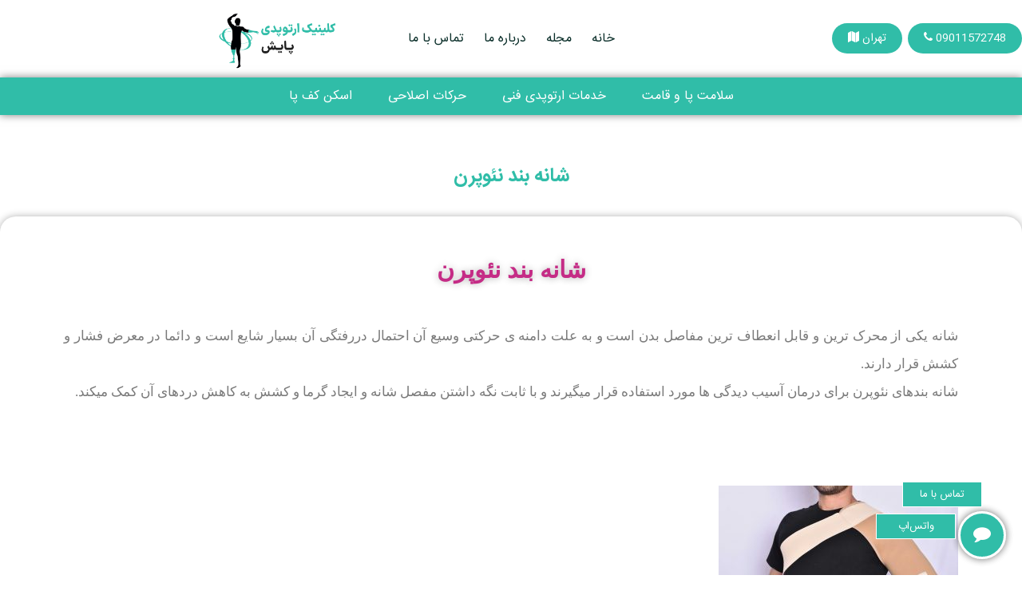

--- FILE ---
content_type: text/html; charset=UTF-8
request_url: https://www.payeshmedical.com/%D8%B4%D8%A7%D9%86%D9%87-%D8%A8%D9%86%D8%AF-%D9%86%D8%A6%D9%88%D9%BE%D8%B1%D9%86/
body_size: 11988
content:
<!DOCTYPE html>
<html xmlns="http://www.w3.org/1999/xhtml" lang="fa-IR" dir="rtl">

<head>
    <meta http-equiv="Content-Type" content="text/html; charset=utf-8" />
    <meta http-equiv="X-UA-Compatible" content="IE=edge,chrome=1">
    <meta name="viewport" content="width=device-width, initial-scale=1.0">
    <title>کلینیک ارتوپدی پایش شانه بند نئوپرن - کلینیک ارتوپدی پایش</title>
    <link rel="stylesheet" href="https://cdnjs.cloudflare.com/ajax/libs/font-awesome/4.7.0/css/font-awesome.min.css">
    <link rel="stylesheet" href="https://www.payeshmedical.com/wp-content/themes/yoonesd/style.css?v=1.1.1" type="text/css" media="screen" />
    
<!-- بهینه‌سازی موتور جستجو توسط Rank Math - https://rankmath.com/ -->
<meta name="description" content="شانه یکی از محرک ترین و قابل انعطاف ترین مفاصل بدن است و به علت دامنه ی حرکتی وسیع آن احتمال دررفتگی آن بسیار شایع است و دائما در معرض فشار و کشش قرار"/>
<meta name="robots" content="follow, index, max-snippet:-1, max-video-preview:-1, max-image-preview:large"/>
<link rel="canonical" href="https://www.payeshmedical.com/%d8%b4%d8%a7%d9%86%d9%87-%d8%a8%d9%86%d8%af-%d9%86%d8%a6%d9%88%d9%be%d8%b1%d9%86/" />
<meta property="og:locale" content="fa_IR" />
<meta property="og:type" content="article" />
<meta property="og:title" content="شانه بند نئوپرن - کلینیک ارتوپدی پایش" />
<meta property="og:description" content="شانه یکی از محرک ترین و قابل انعطاف ترین مفاصل بدن است و به علت دامنه ی حرکتی وسیع آن احتمال دررفتگی آن بسیار شایع است و دائما در معرض فشار و کشش قرار" />
<meta property="og:url" content="https://www.payeshmedical.com/%d8%b4%d8%a7%d9%86%d9%87-%d8%a8%d9%86%d8%af-%d9%86%d8%a6%d9%88%d9%be%d8%b1%d9%86/" />
<meta property="og:site_name" content="کلینیک سلامت پا و قامت پایش" />
<meta property="og:updated_time" content="2021-12-29T05:01:51-01:00" />
<meta property="og:image" content="http://www.payeshmedical.com/wp-content/uploads/2021/12/شانه-بند-نئوپرن-تنکو-300x157.jpg" />
<meta property="og:image:alt" content="شانه بند نئوپرن" />
<meta property="article:published_time" content="2021-12-25T16:32:36-01:00" />
<meta property="article:modified_time" content="2021-12-29T05:01:51-01:00" />
<meta name="twitter:card" content="summary_large_image" />
<meta name="twitter:title" content="شانه بند نئوپرن - کلینیک ارتوپدی پایش" />
<meta name="twitter:description" content="شانه یکی از محرک ترین و قابل انعطاف ترین مفاصل بدن است و به علت دامنه ی حرکتی وسیع آن احتمال دررفتگی آن بسیار شایع است و دائما در معرض فشار و کشش قرار" />
<meta name="twitter:image" content="http://www.payeshmedical.com/wp-content/uploads/2021/12/شانه-بند-نئوپرن-تنکو-300x157.jpg" />
<meta name="twitter:label1" content="زمان خواندن" />
<meta name="twitter:data1" content="کمتر از یک دقیقه" />
<script type="application/ld+json" class="rank-math-schema">{"@context":"https://schema.org","@graph":[{"@type":["Person","Organization"],"@id":"https://www.payeshmedical.com/#person","name":"\u06a9\u0644\u06cc\u0646\u06cc\u06a9 \u0633\u0644\u0627\u0645\u062a \u067e\u0627 \u0648 \u0642\u0627\u0645\u062a \u067e\u0627\u06cc\u0634"},{"@type":"WebSite","@id":"https://www.payeshmedical.com/#website","url":"https://www.payeshmedical.com","name":"\u06a9\u0644\u06cc\u0646\u06cc\u06a9 \u0633\u0644\u0627\u0645\u062a \u067e\u0627 \u0648 \u0642\u0627\u0645\u062a \u067e\u0627\u06cc\u0634","publisher":{"@id":"https://www.payeshmedical.com/#person"},"inLanguage":"fa-IR"},{"@type":"ImageObject","@id":"http://www.payeshmedical.com/wp-content/uploads/2021/12/\u0634\u0627\u0646\u0647-\u0628\u0646\u062f-\u0646\u0626\u0648\u067e\u0631\u0646-\u062a\u0646\u06a9\u0648-300x157.jpg","url":"http://www.payeshmedical.com/wp-content/uploads/2021/12/\u0634\u0627\u0646\u0647-\u0628\u0646\u062f-\u0646\u0626\u0648\u067e\u0631\u0646-\u062a\u0646\u06a9\u0648-300x157.jpg","width":"200","height":"200","inLanguage":"fa-IR"},{"@type":"WebPage","@id":"https://www.payeshmedical.com/%d8%b4%d8%a7%d9%86%d9%87-%d8%a8%d9%86%d8%af-%d9%86%d8%a6%d9%88%d9%be%d8%b1%d9%86/#webpage","url":"https://www.payeshmedical.com/%d8%b4%d8%a7%d9%86%d9%87-%d8%a8%d9%86%d8%af-%d9%86%d8%a6%d9%88%d9%be%d8%b1%d9%86/","name":"\u0634\u0627\u0646\u0647 \u0628\u0646\u062f \u0646\u0626\u0648\u067e\u0631\u0646 - \u06a9\u0644\u06cc\u0646\u06cc\u06a9 \u0627\u0631\u062a\u0648\u067e\u062f\u06cc \u067e\u0627\u06cc\u0634","datePublished":"2021-12-25T16:32:36-01:00","dateModified":"2021-12-29T05:01:51-01:00","isPartOf":{"@id":"https://www.payeshmedical.com/#website"},"primaryImageOfPage":{"@id":"http://www.payeshmedical.com/wp-content/uploads/2021/12/\u0634\u0627\u0646\u0647-\u0628\u0646\u062f-\u0646\u0626\u0648\u067e\u0631\u0646-\u062a\u0646\u06a9\u0648-300x157.jpg"},"inLanguage":"fa-IR"},{"@type":"Person","@id":"https://www.payeshmedical.com/%d8%b4%d8%a7%d9%86%d9%87-%d8%a8%d9%86%d8%af-%d9%86%d8%a6%d9%88%d9%be%d8%b1%d9%86/#author","name":"bagheriadminpayesh","image":{"@type":"ImageObject","@id":"https://secure.gravatar.com/avatar/2d8ca51330881b8c0212d02b86b86b038b133aeb3ff5d1765c478f1a90fcf0e1?s=96&amp;d=mm&amp;r=g","url":"https://secure.gravatar.com/avatar/2d8ca51330881b8c0212d02b86b86b038b133aeb3ff5d1765c478f1a90fcf0e1?s=96&amp;d=mm&amp;r=g","caption":"bagheriadminpayesh","inLanguage":"fa-IR"},"sameAs":["http://www.payeshmedical.com"]},{"@type":"Article","headline":"\u0634\u0627\u0646\u0647 \u0628\u0646\u062f \u0646\u0626\u0648\u067e\u0631\u0646 - \u06a9\u0644\u06cc\u0646\u06cc\u06a9 \u0627\u0631\u062a\u0648\u067e\u062f\u06cc \u067e\u0627\u06cc\u0634","datePublished":"2021-12-25T16:32:36-01:00","dateModified":"2021-12-29T05:01:51-01:00","author":{"@id":"https://www.payeshmedical.com/%d8%b4%d8%a7%d9%86%d9%87-%d8%a8%d9%86%d8%af-%d9%86%d8%a6%d9%88%d9%be%d8%b1%d9%86/#author","name":"bagheriadminpayesh"},"publisher":{"@id":"https://www.payeshmedical.com/#person"},"description":"\u0634\u0627\u0646\u0647 \u06cc\u06a9\u06cc \u0627\u0632 \u0645\u062d\u0631\u06a9 \u062a\u0631\u06cc\u0646 \u0648 \u0642\u0627\u0628\u0644 \u0627\u0646\u0639\u0637\u0627\u0641 \u062a\u0631\u06cc\u0646 \u0645\u0641\u0627\u0635\u0644 \u0628\u062f\u0646 \u0627\u0633\u062a \u0648 \u0628\u0647 \u0639\u0644\u062a \u062f\u0627\u0645\u0646\u0647 \u06cc \u062d\u0631\u06a9\u062a\u06cc \u0648\u0633\u06cc\u0639 \u0622\u0646 \u0627\u062d\u062a\u0645\u0627\u0644 \u062f\u0631\u0631\u0641\u062a\u06af\u06cc \u0622\u0646 \u0628\u0633\u06cc\u0627\u0631 \u0634\u0627\u06cc\u0639 \u0627\u0633\u062a \u0648 \u062f\u0627\u0626\u0645\u0627 \u062f\u0631 \u0645\u0639\u0631\u0636 \u0641\u0634\u0627\u0631 \u0648 \u06a9\u0634\u0634 \u0642\u0631\u0627\u0631","name":"\u0634\u0627\u0646\u0647 \u0628\u0646\u062f \u0646\u0626\u0648\u067e\u0631\u0646 - \u06a9\u0644\u06cc\u0646\u06cc\u06a9 \u0627\u0631\u062a\u0648\u067e\u062f\u06cc \u067e\u0627\u06cc\u0634","@id":"https://www.payeshmedical.com/%d8%b4%d8%a7%d9%86%d9%87-%d8%a8%d9%86%d8%af-%d9%86%d8%a6%d9%88%d9%be%d8%b1%d9%86/#richSnippet","isPartOf":{"@id":"https://www.payeshmedical.com/%d8%b4%d8%a7%d9%86%d9%87-%d8%a8%d9%86%d8%af-%d9%86%d8%a6%d9%88%d9%be%d8%b1%d9%86/#webpage"},"image":{"@id":"http://www.payeshmedical.com/wp-content/uploads/2021/12/\u0634\u0627\u0646\u0647-\u0628\u0646\u062f-\u0646\u0626\u0648\u067e\u0631\u0646-\u062a\u0646\u06a9\u0648-300x157.jpg"},"inLanguage":"fa-IR","mainEntityOfPage":{"@id":"https://www.payeshmedical.com/%d8%b4%d8%a7%d9%86%d9%87-%d8%a8%d9%86%d8%af-%d9%86%d8%a6%d9%88%d9%be%d8%b1%d9%86/#webpage"}}]}</script>
<!-- /افزونه سئو ورپرس Rank Math -->

<link rel='dns-prefetch' href='//cdn.jsdelivr.net' />
<link rel="alternate" title="oEmbed (JSON)" type="application/json+oembed" href="https://www.payeshmedical.com/wp-json/oembed/1.0/embed?url=https%3A%2F%2Fwww.payeshmedical.com%2F%25d8%25b4%25d8%25a7%25d9%2586%25d9%2587-%25d8%25a8%25d9%2586%25d8%25af-%25d9%2586%25d8%25a6%25d9%2588%25d9%25be%25d8%25b1%25d9%2586%2F" />
<link rel="alternate" title="oEmbed (XML)" type="text/xml+oembed" href="https://www.payeshmedical.com/wp-json/oembed/1.0/embed?url=https%3A%2F%2Fwww.payeshmedical.com%2F%25d8%25b4%25d8%25a7%25d9%2586%25d9%2587-%25d8%25a8%25d9%2586%25d8%25af-%25d9%2586%25d8%25a6%25d9%2588%25d9%25be%25d8%25b1%25d9%2586%2F&#038;format=xml" />
<style id='wp-img-auto-sizes-contain-inline-css' type='text/css'>
img:is([sizes=auto i],[sizes^="auto," i]){contain-intrinsic-size:3000px 1500px}
/*# sourceURL=wp-img-auto-sizes-contain-inline-css */
</style>
<style id='wp-emoji-styles-inline-css' type='text/css'>

	img.wp-smiley, img.emoji {
		display: inline !important;
		border: none !important;
		box-shadow: none !important;
		height: 1em !important;
		width: 1em !important;
		margin: 0 0.07em !important;
		vertical-align: -0.1em !important;
		background: none !important;
		padding: 0 !important;
	}
/*# sourceURL=wp-emoji-styles-inline-css */
</style>
<style id='classic-theme-styles-inline-css' type='text/css'>
/*! This file is auto-generated */
.wp-block-button__link{color:#fff;background-color:#32373c;border-radius:9999px;box-shadow:none;text-decoration:none;padding:calc(.667em + 2px) calc(1.333em + 2px);font-size:1.125em}.wp-block-file__button{background:#32373c;color:#fff;text-decoration:none}
/*# sourceURL=/wp-includes/css/classic-themes.min.css */
</style>
<link rel='stylesheet' id='dashicons-css' href='https://www.payeshmedical.com/wp-includes/css/dashicons.min.css?ver=6.9' type='text/css' media='all' />
<link rel='stylesheet' id='swiper-css-css' href='https://cdn.jsdelivr.net/npm/swiper@11/swiper-bundle.min.css?ver=6.9' type='text/css' media='all' />
<link rel='stylesheet' id='elementor-icons-css' href='https://www.payeshmedical.com/wp-content/plugins/elementor/assets/lib/eicons/css/elementor-icons.min.css?ver=5.43.0' type='text/css' media='all' />
<link rel='stylesheet' id='elementor-frontend-css' href='https://www.payeshmedical.com/wp-content/plugins/elementor/assets/css/frontend-rtl.min.css?ver=3.31.5' type='text/css' media='all' />
<link rel='stylesheet' id='elementor-post-5-css' href='https://www.payeshmedical.com/wp-content/uploads/elementor/css/post-5.css?ver=1766832076' type='text/css' media='all' />
<link rel='stylesheet' id='widget-heading-css' href='https://www.payeshmedical.com/wp-content/plugins/elementor/assets/css/widget-heading-rtl.min.css?ver=3.31.5' type='text/css' media='all' />
<link rel='stylesheet' id='elementor-post-1375-css' href='https://www.payeshmedical.com/wp-content/uploads/elementor/css/post-1375.css?ver=1766837904' type='text/css' media='all' />
<link rel='stylesheet' id='elementor-gf-local-robotoslab-css' href='https://www.payeshmedical.com/wp-content/uploads/elementor/google-fonts/css/robotoslab.css?ver=1746508414' type='text/css' media='all' />
<link rel='stylesheet' id='elementor-gf-local-roboto-css' href='https://www.payeshmedical.com/wp-content/uploads/elementor/google-fonts/css/roboto.css?ver=1746508490' type='text/css' media='all' />
<script type="text/javascript" src="https://www.payeshmedical.com/wp-includes/js/jquery/jquery.min.js?ver=3.7.1" id="jquery-core-js"></script>
<script type="text/javascript" src="https://www.payeshmedical.com/wp-includes/js/jquery/jquery-migrate.min.js?ver=3.4.1" id="jquery-migrate-js"></script>
<link rel="https://api.w.org/" href="https://www.payeshmedical.com/wp-json/" /><link rel="alternate" title="JSON" type="application/json" href="https://www.payeshmedical.com/wp-json/wp/v2/pages/1375" /><link rel="EditURI" type="application/rsd+xml" title="RSD" href="https://www.payeshmedical.com/xmlrpc.php?rsd" />
<meta name="generator" content="WordPress 6.9" />
<link rel='shortlink' href='https://www.payeshmedical.com/?p=1375' />
<!-- Schema optimized by Schema Pro --><script type="application/ld+json">[]</script><!-- / Schema optimized by Schema Pro --><!-- sitelink-search-box Schema optimized by Schema Pro --><script type="application/ld+json">{"@context":"https:\/\/schema.org","@type":"WebSite","name":"\u06a9\u0644\u06cc\u0646\u06cc\u06a9 \u0627\u0631\u062a\u0648\u067e\u062f\u06cc \u067e\u0627\u06cc\u0634","url":"https:\/\/www.payeshmedical.com","potentialAction":[{"@type":"SearchAction","target":"https:\/\/www.payeshmedical.com\/?s={search_term_string}","query-input":"required name=search_term_string"}]}</script><!-- / sitelink-search-box Schema optimized by Schema Pro --><!-- breadcrumb Schema optimized by Schema Pro --><script type="application/ld+json">{"@context":"https:\/\/schema.org","@type":"BreadcrumbList","itemListElement":[{"@type":"ListItem","position":1,"item":{"@id":"https:\/\/www.payeshmedical.com\/","name":"\u062e\u0627\u0646\u0647"}},{"@type":"ListItem","position":2,"item":{"@id":"https:\/\/www.payeshmedical.com\/%d8%b4%d8%a7%d9%86%d9%87-%d8%a8%d9%86%d8%af-%d9%86%d8%a6%d9%88%d9%be%d8%b1%d9%86\/","name":"\u0634\u0627\u0646\u0647 \u0628\u0646\u062f \u0646\u0626\u0648\u067e\u0631\u0646"}}]}</script><!-- / breadcrumb Schema optimized by Schema Pro --><meta name="generator" content="Elementor 3.31.5; features: additional_custom_breakpoints, e_element_cache; settings: css_print_method-external, google_font-enabled, font_display-auto">
			<style>
				.e-con.e-parent:nth-of-type(n+4):not(.e-lazyloaded):not(.e-no-lazyload),
				.e-con.e-parent:nth-of-type(n+4):not(.e-lazyloaded):not(.e-no-lazyload) * {
					background-image: none !important;
				}
				@media screen and (max-height: 1024px) {
					.e-con.e-parent:nth-of-type(n+3):not(.e-lazyloaded):not(.e-no-lazyload),
					.e-con.e-parent:nth-of-type(n+3):not(.e-lazyloaded):not(.e-no-lazyload) * {
						background-image: none !important;
					}
				}
				@media screen and (max-height: 640px) {
					.e-con.e-parent:nth-of-type(n+2):not(.e-lazyloaded):not(.e-no-lazyload),
					.e-con.e-parent:nth-of-type(n+2):not(.e-lazyloaded):not(.e-no-lazyload) * {
						background-image: none !important;
					}
				}
			</style>
						<style id="wpsp-style-frontend"></style>
			<link rel="icon" href="https://www.payeshmedical.com/wp-content/uploads/2025/05/cropped-WhatsApp-Image-2025-05-17-at-14.08.42-32x32.jpeg" sizes="32x32" />
<link rel="icon" href="https://www.payeshmedical.com/wp-content/uploads/2025/05/cropped-WhatsApp-Image-2025-05-17-at-14.08.42-192x192.jpeg" sizes="192x192" />
<link rel="apple-touch-icon" href="https://www.payeshmedical.com/wp-content/uploads/2025/05/cropped-WhatsApp-Image-2025-05-17-at-14.08.42-180x180.jpeg" />
<meta name="msapplication-TileImage" content="https://www.payeshmedical.com/wp-content/uploads/2025/05/cropped-WhatsApp-Image-2025-05-17-at-14.08.42-270x270.jpeg" />
<style id='global-styles-inline-css' type='text/css'>
:root{--wp--preset--aspect-ratio--square: 1;--wp--preset--aspect-ratio--4-3: 4/3;--wp--preset--aspect-ratio--3-4: 3/4;--wp--preset--aspect-ratio--3-2: 3/2;--wp--preset--aspect-ratio--2-3: 2/3;--wp--preset--aspect-ratio--16-9: 16/9;--wp--preset--aspect-ratio--9-16: 9/16;--wp--preset--color--black: #000000;--wp--preset--color--cyan-bluish-gray: #abb8c3;--wp--preset--color--white: #ffffff;--wp--preset--color--pale-pink: #f78da7;--wp--preset--color--vivid-red: #cf2e2e;--wp--preset--color--luminous-vivid-orange: #ff6900;--wp--preset--color--luminous-vivid-amber: #fcb900;--wp--preset--color--light-green-cyan: #7bdcb5;--wp--preset--color--vivid-green-cyan: #00d084;--wp--preset--color--pale-cyan-blue: #8ed1fc;--wp--preset--color--vivid-cyan-blue: #0693e3;--wp--preset--color--vivid-purple: #9b51e0;--wp--preset--gradient--vivid-cyan-blue-to-vivid-purple: linear-gradient(135deg,rgb(6,147,227) 0%,rgb(155,81,224) 100%);--wp--preset--gradient--light-green-cyan-to-vivid-green-cyan: linear-gradient(135deg,rgb(122,220,180) 0%,rgb(0,208,130) 100%);--wp--preset--gradient--luminous-vivid-amber-to-luminous-vivid-orange: linear-gradient(135deg,rgb(252,185,0) 0%,rgb(255,105,0) 100%);--wp--preset--gradient--luminous-vivid-orange-to-vivid-red: linear-gradient(135deg,rgb(255,105,0) 0%,rgb(207,46,46) 100%);--wp--preset--gradient--very-light-gray-to-cyan-bluish-gray: linear-gradient(135deg,rgb(238,238,238) 0%,rgb(169,184,195) 100%);--wp--preset--gradient--cool-to-warm-spectrum: linear-gradient(135deg,rgb(74,234,220) 0%,rgb(151,120,209) 20%,rgb(207,42,186) 40%,rgb(238,44,130) 60%,rgb(251,105,98) 80%,rgb(254,248,76) 100%);--wp--preset--gradient--blush-light-purple: linear-gradient(135deg,rgb(255,206,236) 0%,rgb(152,150,240) 100%);--wp--preset--gradient--blush-bordeaux: linear-gradient(135deg,rgb(254,205,165) 0%,rgb(254,45,45) 50%,rgb(107,0,62) 100%);--wp--preset--gradient--luminous-dusk: linear-gradient(135deg,rgb(255,203,112) 0%,rgb(199,81,192) 50%,rgb(65,88,208) 100%);--wp--preset--gradient--pale-ocean: linear-gradient(135deg,rgb(255,245,203) 0%,rgb(182,227,212) 50%,rgb(51,167,181) 100%);--wp--preset--gradient--electric-grass: linear-gradient(135deg,rgb(202,248,128) 0%,rgb(113,206,126) 100%);--wp--preset--gradient--midnight: linear-gradient(135deg,rgb(2,3,129) 0%,rgb(40,116,252) 100%);--wp--preset--font-size--small: 13px;--wp--preset--font-size--medium: 20px;--wp--preset--font-size--large: 36px;--wp--preset--font-size--x-large: 42px;--wp--preset--spacing--20: 0.44rem;--wp--preset--spacing--30: 0.67rem;--wp--preset--spacing--40: 1rem;--wp--preset--spacing--50: 1.5rem;--wp--preset--spacing--60: 2.25rem;--wp--preset--spacing--70: 3.38rem;--wp--preset--spacing--80: 5.06rem;--wp--preset--shadow--natural: 6px 6px 9px rgba(0, 0, 0, 0.2);--wp--preset--shadow--deep: 12px 12px 50px rgba(0, 0, 0, 0.4);--wp--preset--shadow--sharp: 6px 6px 0px rgba(0, 0, 0, 0.2);--wp--preset--shadow--outlined: 6px 6px 0px -3px rgb(255, 255, 255), 6px 6px rgb(0, 0, 0);--wp--preset--shadow--crisp: 6px 6px 0px rgb(0, 0, 0);}:where(.is-layout-flex){gap: 0.5em;}:where(.is-layout-grid){gap: 0.5em;}body .is-layout-flex{display: flex;}.is-layout-flex{flex-wrap: wrap;align-items: center;}.is-layout-flex > :is(*, div){margin: 0;}body .is-layout-grid{display: grid;}.is-layout-grid > :is(*, div){margin: 0;}:where(.wp-block-columns.is-layout-flex){gap: 2em;}:where(.wp-block-columns.is-layout-grid){gap: 2em;}:where(.wp-block-post-template.is-layout-flex){gap: 1.25em;}:where(.wp-block-post-template.is-layout-grid){gap: 1.25em;}.has-black-color{color: var(--wp--preset--color--black) !important;}.has-cyan-bluish-gray-color{color: var(--wp--preset--color--cyan-bluish-gray) !important;}.has-white-color{color: var(--wp--preset--color--white) !important;}.has-pale-pink-color{color: var(--wp--preset--color--pale-pink) !important;}.has-vivid-red-color{color: var(--wp--preset--color--vivid-red) !important;}.has-luminous-vivid-orange-color{color: var(--wp--preset--color--luminous-vivid-orange) !important;}.has-luminous-vivid-amber-color{color: var(--wp--preset--color--luminous-vivid-amber) !important;}.has-light-green-cyan-color{color: var(--wp--preset--color--light-green-cyan) !important;}.has-vivid-green-cyan-color{color: var(--wp--preset--color--vivid-green-cyan) !important;}.has-pale-cyan-blue-color{color: var(--wp--preset--color--pale-cyan-blue) !important;}.has-vivid-cyan-blue-color{color: var(--wp--preset--color--vivid-cyan-blue) !important;}.has-vivid-purple-color{color: var(--wp--preset--color--vivid-purple) !important;}.has-black-background-color{background-color: var(--wp--preset--color--black) !important;}.has-cyan-bluish-gray-background-color{background-color: var(--wp--preset--color--cyan-bluish-gray) !important;}.has-white-background-color{background-color: var(--wp--preset--color--white) !important;}.has-pale-pink-background-color{background-color: var(--wp--preset--color--pale-pink) !important;}.has-vivid-red-background-color{background-color: var(--wp--preset--color--vivid-red) !important;}.has-luminous-vivid-orange-background-color{background-color: var(--wp--preset--color--luminous-vivid-orange) !important;}.has-luminous-vivid-amber-background-color{background-color: var(--wp--preset--color--luminous-vivid-amber) !important;}.has-light-green-cyan-background-color{background-color: var(--wp--preset--color--light-green-cyan) !important;}.has-vivid-green-cyan-background-color{background-color: var(--wp--preset--color--vivid-green-cyan) !important;}.has-pale-cyan-blue-background-color{background-color: var(--wp--preset--color--pale-cyan-blue) !important;}.has-vivid-cyan-blue-background-color{background-color: var(--wp--preset--color--vivid-cyan-blue) !important;}.has-vivid-purple-background-color{background-color: var(--wp--preset--color--vivid-purple) !important;}.has-black-border-color{border-color: var(--wp--preset--color--black) !important;}.has-cyan-bluish-gray-border-color{border-color: var(--wp--preset--color--cyan-bluish-gray) !important;}.has-white-border-color{border-color: var(--wp--preset--color--white) !important;}.has-pale-pink-border-color{border-color: var(--wp--preset--color--pale-pink) !important;}.has-vivid-red-border-color{border-color: var(--wp--preset--color--vivid-red) !important;}.has-luminous-vivid-orange-border-color{border-color: var(--wp--preset--color--luminous-vivid-orange) !important;}.has-luminous-vivid-amber-border-color{border-color: var(--wp--preset--color--luminous-vivid-amber) !important;}.has-light-green-cyan-border-color{border-color: var(--wp--preset--color--light-green-cyan) !important;}.has-vivid-green-cyan-border-color{border-color: var(--wp--preset--color--vivid-green-cyan) !important;}.has-pale-cyan-blue-border-color{border-color: var(--wp--preset--color--pale-cyan-blue) !important;}.has-vivid-cyan-blue-border-color{border-color: var(--wp--preset--color--vivid-cyan-blue) !important;}.has-vivid-purple-border-color{border-color: var(--wp--preset--color--vivid-purple) !important;}.has-vivid-cyan-blue-to-vivid-purple-gradient-background{background: var(--wp--preset--gradient--vivid-cyan-blue-to-vivid-purple) !important;}.has-light-green-cyan-to-vivid-green-cyan-gradient-background{background: var(--wp--preset--gradient--light-green-cyan-to-vivid-green-cyan) !important;}.has-luminous-vivid-amber-to-luminous-vivid-orange-gradient-background{background: var(--wp--preset--gradient--luminous-vivid-amber-to-luminous-vivid-orange) !important;}.has-luminous-vivid-orange-to-vivid-red-gradient-background{background: var(--wp--preset--gradient--luminous-vivid-orange-to-vivid-red) !important;}.has-very-light-gray-to-cyan-bluish-gray-gradient-background{background: var(--wp--preset--gradient--very-light-gray-to-cyan-bluish-gray) !important;}.has-cool-to-warm-spectrum-gradient-background{background: var(--wp--preset--gradient--cool-to-warm-spectrum) !important;}.has-blush-light-purple-gradient-background{background: var(--wp--preset--gradient--blush-light-purple) !important;}.has-blush-bordeaux-gradient-background{background: var(--wp--preset--gradient--blush-bordeaux) !important;}.has-luminous-dusk-gradient-background{background: var(--wp--preset--gradient--luminous-dusk) !important;}.has-pale-ocean-gradient-background{background: var(--wp--preset--gradient--pale-ocean) !important;}.has-electric-grass-gradient-background{background: var(--wp--preset--gradient--electric-grass) !important;}.has-midnight-gradient-background{background: var(--wp--preset--gradient--midnight) !important;}.has-small-font-size{font-size: var(--wp--preset--font-size--small) !important;}.has-medium-font-size{font-size: var(--wp--preset--font-size--medium) !important;}.has-large-font-size{font-size: var(--wp--preset--font-size--large) !important;}.has-x-large-font-size{font-size: var(--wp--preset--font-size--x-large) !important;}
/*# sourceURL=global-styles-inline-css */
</style>
</head>

<body class="rtl wp-singular page-template-default page page-id-1375 wp-theme-yoonesd wp-schema-pro-2.6.2 elementor-default elementor-kit-5 elementor-page elementor-page-1375">

<div class="full-header">
    <header>
        <div class="wrapper flex align-center space-between">
            <a href="#" class="mobilemenubtn hide-desktop"><i class="fa fa-bars"></i></a>
            <div class="col col-33 flex hide-mobile">
                <a href="tel:+989011572748" class="btn">09011572748 <i class="fa fa-phone"></i></a>
                <a href="#" class="btn">تهران <i class="fa fa-map"></i></a>
            </div>
            <div class="col col-33 flex center top-menu hide-mobile">
                <div class="menu-%d9%85%d9%86%d9%88%db%8c-%d8%a8%d8%a7%d9%84%d8%a7-container"><ul id="menu-%d9%85%d9%86%d9%88%db%8c-%d8%a8%d8%a7%d9%84%d8%a7" class="menu"><li id="menu-item-2068" class="menu-item menu-item-type-custom menu-item-object-custom menu-item-home menu-item-2068"><a href="https://www.payeshmedical.com/">خانه</a></li>
<li id="menu-item-2067" class="menu-item menu-item-type-taxonomy menu-item-object-category menu-item-2067"><a href="https://www.payeshmedical.com/category/%d9%85%d8%ac%d9%84%d9%87/">مجله</a></li>
<li id="menu-item-2082" class="menu-item menu-item-type-post_type menu-item-object-page menu-item-2082"><a href="https://www.payeshmedical.com/%d8%af%d8%b1%d8%a8%d8%a7%d8%b1%d9%87-%d9%85%d8%a7/">درباره ما</a></li>
<li id="menu-item-2758" class="menu-item menu-item-type-post_type menu-item-object-page menu-item-2758"><a href="https://www.payeshmedical.com/contact-us/">تماس با ما</a></li>
</ul></div>            </div>
            <div class="col col-33 flex end website-logo">
                <a href="https://www.payeshmedical.com"><img src="https://www.payeshmedical.com/wp-content/uploads/2025/12/Payesh-Logo-e1766989816793.png" alt=""></a>
            </div>
        </div>
    </header>
    <nav class="hide-mobile">
        <div class="wrapper flex align-center center">
            <div class="menu-%d9%85%d9%86%d9%88%db%8c-%d8%a7%d8%b5%d9%84%db%8c-container"><ul id="menu-%d9%85%d9%86%d9%88%db%8c-%d8%a7%d8%b5%d9%84%db%8c" class="menu"><li id="menu-item-2088" class="menu-item menu-item-type-post_type menu-item-object-page menu-item-has-children menu-item-2088"><a href="https://www.payeshmedical.com/%d8%b3%d9%84%d8%a7%d9%85%d8%aa-%d9%be%d8%a7-%d9%88-%d9%82%d8%a7%d9%85%d8%aa/">سلامت پا و قامت</a>
<ul class="sub-menu">
	<li id="menu-item-2199" class="menu-item menu-item-type-custom menu-item-object-custom menu-item-has-children menu-item-2199"><a href="#">پا</a>
	<ul class="sub-menu">
		<li id="menu-item-2208" class="menu-item menu-item-type-custom menu-item-object-custom menu-item-2208"><a href="https://www.payeshmedical.com/%d8%b4%d8%b3%d8%aa-%da%a9%d8%ac%db%8c/">شست کجی</a></li>
		<li id="menu-item-2209" class="menu-item menu-item-type-post_type menu-item-object-page menu-item-2209"><a href="https://www.payeshmedical.com/%d8%b5%d8%a7%d9%81%db%8c-%da%a9%d9%81-%d9%be%d8%a7/">صافی کف پا</a></li>
		<li id="menu-item-2210" class="menu-item menu-item-type-post_type menu-item-object-page menu-item-2210"><a href="https://www.payeshmedical.com/%d8%ae%d8%a7%d8%b1-%d9%be%d8%a7%d8%b4%d9%86%d9%87-3/">خار پاشنه</a></li>
		<li id="menu-item-2211" class="menu-item menu-item-type-custom menu-item-object-custom menu-item-2211"><a href="https://www.payeshmedical.com/%da%86%d8%b1%d8%ae%d8%b4-%d9%be%d8%a7%d8%b4%d9%86%d9%87/">چرخش پاشنه</a></li>
		<li id="menu-item-2212" class="menu-item menu-item-type-custom menu-item-object-custom menu-item-2212"><a href="https://www.payeshmedical.com/%da%af%d9%88%d8%af%db%8c-%d8%b2%db%8c%d8%a7%d8%af-%da%a9%d9%81-%d9%be%d8%a7/">گودی زیاد پا</a></li>
	</ul>
</li>
	<li id="menu-item-2200" class="menu-item menu-item-type-custom menu-item-object-custom menu-item-has-children menu-item-2200"><a href="#">زانو</a>
	<ul class="sub-menu">
		<li id="menu-item-2213" class="menu-item menu-item-type-post_type menu-item-object-page menu-item-2213"><a href="https://www.payeshmedical.com/%d8%b2%d8%a7%d9%86%d9%88%db%8c-%d8%b6%d8%b1%d8%a8%d8%af%d8%b1%db%8c/">زانوی ضربدری</a></li>
		<li id="menu-item-2085" class="menu-item menu-item-type-post_type menu-item-object-page menu-item-2085"><a href="https://www.payeshmedical.com/%d8%af%d8%b1%d9%85%d8%a7%d9%86-%d8%b2%d8%a7%d9%86%d9%88%db%8c-%d9%be%d8%b1%d8%a7%d9%86%d8%aa%d8%b2%db%8c/">زانوی پرانتزی</a></li>
		<li id="menu-item-2215" class="menu-item menu-item-type-custom menu-item-object-custom menu-item-2215"><a href="https://www.payeshmedical.com/%d8%b9%d9%82%d8%a8-%d8%b1%d9%81%d8%aa%da%af%db%8c-%d8%b2%d8%a7%d9%86%d9%88/">عقب رفتگی‌ زانو</a></li>
		<li id="menu-item-2216" class="menu-item menu-item-type-custom menu-item-object-custom menu-item-2216"><a href="https://www.payeshmedical.com/%d8%a2%d8%b1%d8%aa%d8%b1%d9%88%d8%b2-%d8%b2%d8%a7%d9%86%d9%88/">آرتروز زانو</a></li>
	</ul>
</li>
	<li id="menu-item-2201" class="menu-item menu-item-type-custom menu-item-object-custom menu-item-has-children menu-item-2201"><a href="#">ستون فقرات</a>
	<ul class="sub-menu">
		<li id="menu-item-2125" class="menu-item menu-item-type-post_type menu-item-object-page menu-item-2125"><a href="https://www.payeshmedical.com/%d8%af%d8%b1%d9%85%d8%a7%d9%86-%da%af%d9%88%d8%af%db%8c-%da%a9%d9%85%d8%b1/">درمان گودی کمر</a></li>
		<li id="menu-item-2217" class="menu-item menu-item-type-custom menu-item-object-custom menu-item-2217"><a href="https://www.payeshmedical.com/%d9%82%d9%88%d8%b2-%d9%be%d8%b4%d8%aa%db%8c/">قوز پشتی</a></li>
		<li id="menu-item-2218" class="menu-item menu-item-type-custom menu-item-object-custom menu-item-2218"><a href="https://www.payeshmedical.com/%d8%a7%d9%86%d8%ad%d8%b1%d8%a7%d9%81-%d8%b3%d8%aa%d9%88%d9%86-%d9%81%d9%82%d8%b1%d8%a7%d8%aa/">انحراف ستون فقرات</a></li>
		<li id="menu-item-2219" class="menu-item menu-item-type-custom menu-item-object-custom menu-item-2219"><a href="https://www.payeshmedical.com/%d8%b3%d8%b1-%d8%a8%d9%87-%d8%ac%d9%84%d9%88/">سر به جلو</a></li>
	</ul>
</li>
</ul>
</li>
<li id="menu-item-2772" class="menu-item menu-item-type-custom menu-item-object-custom menu-item-has-children menu-item-2772"><a href="https://www.payeshmedical.com/products/">خدمات ارتوپدی فنی</a>
<ul class="sub-menu">
	<li id="menu-item-2203" class="menu-item menu-item-type-post_type menu-item-object-page menu-item-2203"><a href="https://www.payeshmedical.com/%da%a9%d9%81%db%8c-%d8%b7%d8%a8%db%8c/">کفی طبی</a></li>
	<li id="menu-item-2204" class="menu-item menu-item-type-post_type menu-item-object-page menu-item-2204"><a href="https://www.payeshmedical.com/%da%a9%d9%81%d8%b4-%d8%b7%d8%a8%db%8c/">کفش طبی</a></li>
	<li id="menu-item-2202" class="menu-item menu-item-type-custom menu-item-object-custom menu-item-2202"><a href="https://www.payeshmedical.com/%d8%b5%d9%86%d8%af%d9%84-%d8%b7%d8%a8%db%8c/">صندل طبی</a></li>
	<li id="menu-item-2205" class="menu-item menu-item-type-custom menu-item-object-custom menu-item-2205"><a href="https://www.payeshmedical.com/products/?tab=lower">ارتزهای اندام تحتانی</a></li>
	<li id="menu-item-2206" class="menu-item menu-item-type-custom menu-item-object-custom menu-item-2206"><a href="https://www.payeshmedical.com/products/?tab=upper">ارتز های اندام فوقانی</a></li>
	<li id="menu-item-2207" class="menu-item menu-item-type-custom menu-item-object-custom menu-item-2207"><a href="https://www.payeshmedical.com/products/?tab=spine">ارتز های ستون فقرات</a></li>
</ul>
</li>
<li id="menu-item-2086" class="menu-item menu-item-type-post_type menu-item-object-page menu-item-2086"><a href="https://www.payeshmedical.com/%d8%ad%d8%b1%da%a9%d8%a7%d8%aa-%d8%a7%d8%b5%d9%84%d8%a7%d8%ad%db%8c/">حرکات اصلاحی</a></li>
<li id="menu-item-2084" class="menu-item menu-item-type-post_type menu-item-object-page menu-item-2084"><a href="https://www.payeshmedical.com/foot-scan/">اسکن کف پا</a></li>
</ul></div>        </div>

    </nav>
</div>
﻿

<section class="single">
    <div class="wrapper">

<div class="post">

<h1 class="title">شانه بند نئوپرن</h1>
<div class="content">
		<div data-elementor-type="wp-page" data-elementor-id="1375" class="elementor elementor-1375">
						<section class="elementor-section elementor-top-section elementor-element elementor-element-17c8770 elementor-section-boxed elementor-section-height-default elementor-section-height-default" data-id="17c8770" data-element_type="section">
						<div class="elementor-container elementor-column-gap-default">
					<div class="elementor-column elementor-col-100 elementor-top-column elementor-element elementor-element-72f6600" data-id="72f6600" data-element_type="column">
			<div class="elementor-widget-wrap elementor-element-populated">
						<div class="elementor-element elementor-element-eb7229f elementor-widget elementor-widget-heading" data-id="eb7229f" data-element_type="widget" data-widget_type="heading.default">
				<div class="elementor-widget-container">
					<h2 class="elementor-heading-title elementor-size-default">شانه بند نئوپرن</h2>				</div>
				</div>
					</div>
		</div>
					</div>
		</section>
				<section class="elementor-section elementor-top-section elementor-element elementor-element-2163a2f elementor-section-boxed elementor-section-height-default elementor-section-height-default" data-id="2163a2f" data-element_type="section">
						<div class="elementor-container elementor-column-gap-default">
					<div class="elementor-column elementor-col-100 elementor-top-column elementor-element elementor-element-5f5d9ce" data-id="5f5d9ce" data-element_type="column">
			<div class="elementor-widget-wrap elementor-element-populated">
						<div class="elementor-element elementor-element-f4b70ac elementor-widget elementor-widget-text-editor" data-id="f4b70ac" data-element_type="widget" data-widget_type="text-editor.default">
				<div class="elementor-widget-container">
									<p style="text-align: justify;"><span style="font-family: IranSans; font-size: 17px;">شانه یکی از محرک ترین و قابل انعطاف ترین مفاصل بدن است و به علت دامنه ی حرکتی وسیع آن احتمال دررفتگی آن بسیار شایع است و دائما در معرض فشار و کشش قرار دارند.<br />شانه بندهای نئوپرن برای درمان آسیب دیدگی ها مورد استفاده قرار میگیرند و با ثابت نگه داشتن مفصل شانه و ایجاد گرما و کشش به کاهش دردهای آن کمک میکند.<br /></span></p><p> </p><h2> </h2><p><img decoding="async" class="size-medium wp-image-1377 aligncenter" src="https://www.payeshmedical.com/wp-content/uploads/2021/12/شانه-بند-نئوپرن-تنکو-300x157.jpg" alt="شانه بند نئوپرن تنکو" width="300" height="157" title="شانه بند نئوپرن 1" srcset="https://www.payeshmedical.com/wp-content/uploads/2021/12/شانه-بند-نئوپرن-تنکو-300x157.jpg 300w, https://www.payeshmedical.com/wp-content/uploads/2021/12/شانه-بند-نئوپرن-تنکو-1024x536.jpg 1024w, https://www.payeshmedical.com/wp-content/uploads/2021/12/شانه-بند-نئوپرن-تنکو-768x402.jpg 768w, https://www.payeshmedical.com/wp-content/uploads/2021/12/شانه-بند-نئوپرن-تنکو-1536x805.jpg 1536w, https://www.payeshmedical.com/wp-content/uploads/2021/12/شانه-بند-نئوپرن-تنکو-2048x1073.jpg 2048w" sizes="(max-width: 300px) 100vw, 300px" /></p><h2> </h2><h2 style="text-align: justify;"><span style="color: #c52c86; font-family: IranSans; font-size: 20px;">موارد استفاده:</span></h2><p style="text-align: justify;"><span style="font-family: IranSans; font-size: 17px;"><span style="color: #c52c86;"><strong>•</strong></span>التهاب قسمت های مختلف شانه و اطراف آن </span></p><p style="text-align: justify;"><span style="font-family: IranSans; font-size: 17px;"><span style="color: #c52c86;"><strong>•</strong></span>گرفتگی و کشیدگی عضلات در شانه و بازو<br /></span></p><p style="text-align: justify;"><span style="font-family: IranSans; font-size: 17px;"><span style="color: #c52c86;"><strong>•</strong></span>دردهای ناشی از ضرب دیدگی و سرما زدگی </span></p><p style="text-align: justify;"><span style="font-family: IranSans; font-size: 17px;"><span style="color: #c52c86;"><strong>•</strong></span>پیشگیری از آسیب دیدگی هنگام فعالیت های ورزشی<br /></span></p><p style="text-align: justify;"><span style="font-family: IranSans; font-size: 17px;"><span style="color: #c52c86;"><strong>•</strong></span>پس از عمل جراحی جهت حفاظت از مفصل شانه<br /></span></p><p style="text-align: justify;"><span style="font-family: IranSans; font-size: 17px;"><span style="color: #c52c86;"><strong>•</strong></span>گرم نگه داشتن عضو آسیب دیده<br /></span></p>								</div>
				</div>
					</div>
		</div>
					</div>
		</section>
				</div>
		</div>
</div>



</div>
</section>

﻿<section class="banner">
    <div class="wrapper">
        <img src="https://www.payeshmedical.com/wp-content/uploads/2024/08/Address.jpg" alt="">
    </div>
</section>

<footer>
    <div class="wrapper flex space-between">
        <div class="col col-40 footer-mob-100">
            <a href="#" class="logo"><img src="https://www.payeshmedical.com/wp-content/uploads/2024/08/Logo-Typo1.png" alt="لوگو پایش" width="220px"></a>
            <h2>پایش، همراه قدم های آینده شما</h2>
            <ul>
                <li><i class="fa fa-phone"></i> همراه : ۰۹۰۱۱۵۷۲۷۴۸</li>
                <li><i class="fa fa-phone"></i> تلفن: ۸۸۰۷۳۸۱۷-۰۲۱ (ساعات پاسخگویی ۱۵ الی ۲۰)</li>
                <li><i class="fa fa-envlope"></i> ایمیل : info@payeshmedical.com</li>
                <li><i class="fa fa-map"></i> آدرس: تهران، شمال غرب تهران، بلوار سعادت آباد، خیابان 38 کوچه یاس ساختمان پزشکان یاس پلاک 5 طبقه 4 واحد 44  کد پستی: ۱۹۹۷۹۳۷۵۱۵</li>
            </ul>
            <div class="flex social">
                <!-- <a href="#"><i class="fa fa-linkedin"></i></a> -->
                <a href="https://wa.me/989011572748" target="_blank"><i class="fa fa-whatsapp"></i></a>
                <a href="https://t.me/payeshmedical" target="_blank"><i class="fa fa-telegram"></i></a>
                <a href="https://www.instagram.com/payeshmedical?igsh=MXEzMjk4NDBsZGw0eg==" target="_blank"><i class="fa fa-instagram"></i></a>
            </div>
        </div>
        <div class="col col-20 footer-mob-100">
            <div class="flex center fast-access">
              <h2 class="footer-fast-access">دسترسی سریع</h2>
              <ul>
                <a href="https://www.payeshmedical.com/%d8%ae%d8%af%d9%85%d8%a7%d8%aa-%d8%a7%d8%b1%d8%aa%d9%88%d9%be%d8%af%db%8c/"><li>خدمات ارتوپدی فنی</li></a>
                <a href="https://www.payeshmedical.com/category/%d9%85%d8%ac%d9%84%d9%87/"><li>مجله سلامتی</li></a>
                <a href="https://www.payeshmedical.com/%d8%af%d8%b1%d8%a8%d8%a7%d8%b1%d9%87-%d9%85%d8%a7/"><li>درباره ما</li></a>
                <a href="#"><li>قوانین و مقررات</li></a>
              </ul>
            </div>
        </div>
        <div class="col col-30">
            <iframe class="footer-map" title="map-iframe" src="https://neshan.org/maps/iframe/places/5a8f7a6d77c54a4b21df492d0b1fd840#c35.773-51.380-18z-0p/35.77282607109017/51.37872929490028" width="600" height="370" allowFullScreen loading="lazy" ></iframe>
        </div>
    </div>
</footer>


<a href="tel:00989011572748" target="_blank" class="fixbtn">
    <span>تماس با ما</span>
    <span id="whatsapp">واتس‌اپ</span>
</a>
<a href="https://wa.me/989011572748" target="_blank" class="fixbtn">
    <i class="fa fa-comment"></i>
    <span id="whatsapp">واتس‌اپ</span>
</a>

<div class="mobilemenu hidden">
    <div class="menu-%d9%85%d9%86%d9%88-%d9%85%d9%88%d8%a8%d8%a7%db%8c%d9%84-1-container"><ul id="menu-%d9%85%d9%86%d9%88-%d9%85%d9%88%d8%a8%d8%a7%db%8c%d9%84-1" class="menu"><li id="menu-item-2526" class="menu-item menu-item-type-custom menu-item-object-custom menu-item-home menu-item-2526"><a href="https://www.payeshmedical.com/">خانه</a></li>
<li id="menu-item-2297" class="menu-item menu-item-type-post_type menu-item-object-page menu-item-has-children menu-item-2297"><a href="https://www.payeshmedical.com/%d8%b3%d9%84%d8%a7%d9%85%d8%aa-%d9%be%d8%a7-%d9%88-%d9%82%d8%a7%d9%85%d8%aa/">سلامت پا و قامت</a>
<ul class="sub-menu">
	<li id="menu-item-2298" class="menu-item menu-item-type-custom menu-item-object-custom menu-item-has-children menu-item-2298"><a href="#">پا</a>
	<ul class="sub-menu">
		<li id="menu-item-2299" class="menu-item menu-item-type-custom menu-item-object-custom menu-item-2299"><a href="https://www.payeshmedical.com/%d8%b4%d8%b3%d8%aa-%da%a9%d8%ac%db%8c/">شست کجی</a></li>
		<li id="menu-item-2300" class="menu-item menu-item-type-post_type menu-item-object-page menu-item-2300"><a href="https://www.payeshmedical.com/%d8%b5%d8%a7%d9%81%db%8c-%da%a9%d9%81-%d9%be%d8%a7/">صافی کف پا</a></li>
		<li id="menu-item-2301" class="menu-item menu-item-type-post_type menu-item-object-page menu-item-2301"><a href="https://www.payeshmedical.com/%d8%ae%d8%a7%d8%b1-%d9%be%d8%a7%d8%b4%d9%86%d9%87-3/">خار پاشنه</a></li>
		<li id="menu-item-2302" class="menu-item menu-item-type-custom menu-item-object-custom menu-item-2302"><a href="https://www.payeshmedical.com/%da%86%d8%b1%d8%ae%d8%b4-%d9%be%d8%a7%d8%b4%d9%86%d9%87/">چرخش پاشنه</a></li>
		<li id="menu-item-2303" class="menu-item menu-item-type-custom menu-item-object-custom menu-item-2303"><a href="https://www.payeshmedical.com/%da%af%d9%88%d8%af%db%8c-%d8%b2%db%8c%d8%a7%d8%af-%da%a9%d9%81-%d9%be%d8%a7/">گودی زیاد پا</a></li>
	</ul>
</li>
	<li id="menu-item-2304" class="menu-item menu-item-type-custom menu-item-object-custom menu-item-has-children menu-item-2304"><a href="#">زانو</a>
	<ul class="sub-menu">
		<li id="menu-item-2305" class="menu-item menu-item-type-post_type menu-item-object-page menu-item-2305"><a href="https://www.payeshmedical.com/%d8%b2%d8%a7%d9%86%d9%88%db%8c-%d8%b6%d8%b1%d8%a8%d8%af%d8%b1%db%8c/">زانوی ضربدری</a></li>
		<li id="menu-item-2324" class="menu-item menu-item-type-post_type menu-item-object-page menu-item-2324"><a href="https://www.payeshmedical.com/%d8%af%d8%b1%d9%85%d8%a7%d9%86-%d8%b2%d8%a7%d9%86%d9%88%db%8c-%d9%be%d8%b1%d8%a7%d9%86%d8%aa%d8%b2%db%8c/">زانوی پرانتزی</a></li>
		<li id="menu-item-2307" class="menu-item menu-item-type-custom menu-item-object-custom menu-item-2307"><a href="https://www.payeshmedical.com/%d8%b9%d9%82%d8%a8-%d8%b1%d9%81%d8%aa%da%af%db%8c-%d8%b2%d8%a7%d9%86%d9%88/">عقب رفتگی‌ زانو</a></li>
		<li id="menu-item-2308" class="menu-item menu-item-type-custom menu-item-object-custom menu-item-2308"><a href="https://www.payeshmedical.com/%d8%a2%d8%b1%d8%aa%d8%b1%d9%88%d8%b2-%d8%b2%d8%a7%d9%86%d9%88/">آرتروز زانو</a></li>
	</ul>
</li>
	<li id="menu-item-2309" class="menu-item menu-item-type-custom menu-item-object-custom menu-item-has-children menu-item-2309"><a href="#">ستون فقرات</a>
	<ul class="sub-menu">
		<li id="menu-item-2310" class="menu-item menu-item-type-post_type menu-item-object-page menu-item-2310"><a href="https://www.payeshmedical.com/%d8%af%d8%b1%d9%85%d8%a7%d9%86-%da%af%d9%88%d8%af%db%8c-%da%a9%d9%85%d8%b1/">درمان گودی کمر</a></li>
		<li id="menu-item-2311" class="menu-item menu-item-type-custom menu-item-object-custom menu-item-2311"><a href="https://www.payeshmedical.com/%d9%82%d9%88%d8%b2-%d9%be%d8%b4%d8%aa%db%8c/">قوز پشتی</a></li>
		<li id="menu-item-2312" class="menu-item menu-item-type-custom menu-item-object-custom menu-item-2312"><a href="https://www.payeshmedical.com/%d8%a7%d9%86%d8%ad%d8%b1%d8%a7%d9%81-%d8%b3%d8%aa%d9%88%d9%86-%d9%81%d9%82%d8%b1%d8%a7%d8%aa/">انحراف ستون فقرات</a></li>
		<li id="menu-item-2313" class="menu-item menu-item-type-custom menu-item-object-custom menu-item-2313"><a href="https://www.payeshmedical.com/%d8%b3%d8%b1-%d8%a8%d9%87-%d8%ac%d9%84%d9%88/">سر به جلو</a></li>
	</ul>
</li>
</ul>
</li>
<li id="menu-item-2774" class="menu-item menu-item-type-custom menu-item-object-custom menu-item-has-children menu-item-2774"><a href="https://www.payeshmedical.com/products/">خدمات ارتوپدی فنی</a>
<ul class="sub-menu">
	<li id="menu-item-2315" class="menu-item menu-item-type-post_type menu-item-object-page menu-item-2315"><a href="https://www.payeshmedical.com/%da%a9%d9%81%db%8c-%d8%b7%d8%a8%db%8c/">کفی طبی</a></li>
	<li id="menu-item-2316" class="menu-item menu-item-type-post_type menu-item-object-page menu-item-2316"><a href="https://www.payeshmedical.com/%da%a9%d9%81%d8%b4-%d8%b7%d8%a8%db%8c/">کفش طبی</a></li>
	<li id="menu-item-2317" class="menu-item menu-item-type-custom menu-item-object-custom menu-item-2317"><a href="https://www.payeshmedical.com/%d8%b5%d9%86%d8%af%d9%84-%d8%b7%d8%a8%db%8c/">صندل طبی</a></li>
	<li id="menu-item-2318" class="menu-item menu-item-type-custom menu-item-object-custom menu-item-2318"><a href="https://www.payeshmedical.com/products/?tab=lower">ارتزهای اندام تحتانی</a></li>
	<li id="menu-item-2319" class="menu-item menu-item-type-custom menu-item-object-custom menu-item-2319"><a href="https://www.payeshmedical.com/products/?tab=upper">ارتز های اندام فوقانی</a></li>
	<li id="menu-item-2320" class="menu-item menu-item-type-custom menu-item-object-custom menu-item-2320"><a href="https://www.payeshmedical.com/products/?tab=spine">ارتز های ستون فقرات</a></li>
</ul>
</li>
<li id="menu-item-2321" class="menu-item menu-item-type-post_type menu-item-object-page menu-item-2321"><a href="https://www.payeshmedical.com/%d8%ad%d8%b1%da%a9%d8%a7%d8%aa-%d8%a7%d8%b5%d9%84%d8%a7%d8%ad%db%8c/">حرکات اصلاحی</a></li>
<li id="menu-item-2322" class="menu-item menu-item-type-post_type menu-item-object-page menu-item-2322"><a href="https://www.payeshmedical.com/foot-scan/">اسکن کف پا</a></li>
<li id="menu-item-2521" class="menu-item menu-item-type-post_type menu-item-object-page menu-item-2521"><a href="https://www.payeshmedical.com/%d8%af%d8%b1%d8%a8%d8%a7%d8%b1%d9%87-%d9%85%d8%a7/">درباره ما</a></li>
<li id="menu-item-2773" class="menu-item menu-item-type-custom menu-item-object-custom menu-item-2773"><a href="https://www.payeshmedical.com/contact-us/">تماس با ما</a></li>
</ul></div></div>

<script src="https://www.payeshmedical.com/wp-content/themes/yoonesd/js/jquery.js"></script>
<script src="https://www.payeshmedical.com/wp-content/themes/yoonesd/js/main.js?v=1.1"></script>

<script type="speculationrules">
{"prefetch":[{"source":"document","where":{"and":[{"href_matches":"/*"},{"not":{"href_matches":["/wp-*.php","/wp-admin/*","/wp-content/uploads/*","/wp-content/*","/wp-content/plugins/*","/wp-content/themes/yoonesd/*","/*\\?(.+)"]}},{"not":{"selector_matches":"a[rel~=\"nofollow\"]"}},{"not":{"selector_matches":".no-prefetch, .no-prefetch a"}}]},"eagerness":"conservative"}]}
</script>
			<script>
				const lazyloadRunObserver = () => {
					const lazyloadBackgrounds = document.querySelectorAll( `.e-con.e-parent:not(.e-lazyloaded)` );
					const lazyloadBackgroundObserver = new IntersectionObserver( ( entries ) => {
						entries.forEach( ( entry ) => {
							if ( entry.isIntersecting ) {
								let lazyloadBackground = entry.target;
								if( lazyloadBackground ) {
									lazyloadBackground.classList.add( 'e-lazyloaded' );
								}
								lazyloadBackgroundObserver.unobserve( entry.target );
							}
						});
					}, { rootMargin: '200px 0px 200px 0px' } );
					lazyloadBackgrounds.forEach( ( lazyloadBackground ) => {
						lazyloadBackgroundObserver.observe( lazyloadBackground );
					} );
				};
				const events = [
					'DOMContentLoaded',
					'elementor/lazyload/observe',
				];
				events.forEach( ( event ) => {
					document.addEventListener( event, lazyloadRunObserver );
				} );
			</script>
			<script type="text/javascript" src="https://cdn.jsdelivr.net/npm/swiper@11/swiper-bundle.min.js" id="swiper-js-js"></script>
<script type="text/javascript" src="https://www.payeshmedical.com/wp-content/plugins/elementor/assets/js/webpack.runtime.min.js?ver=3.31.5" id="elementor-webpack-runtime-js"></script>
<script type="text/javascript" src="https://www.payeshmedical.com/wp-content/plugins/elementor/assets/js/frontend-modules.min.js?ver=3.31.5" id="elementor-frontend-modules-js"></script>
<script type="text/javascript" src="https://www.payeshmedical.com/wp-includes/js/jquery/ui/core.min.js?ver=1.13.3" id="jquery-ui-core-js"></script>
<script type="text/javascript" id="elementor-frontend-js-before">
/* <![CDATA[ */
var elementorFrontendConfig = {"environmentMode":{"edit":false,"wpPreview":false,"isScriptDebug":false},"i18n":{"shareOnFacebook":"\u0627\u0634\u062a\u0631\u0627\u06a9 \u06af\u0630\u0627\u0631\u06cc \u062f\u0631 Facebook","shareOnTwitter":"\u0627\u0634\u062a\u0631\u0627\u06a9 \u06af\u0630\u0627\u0631\u06cc \u062f\u0631 Twitter","pinIt":"\u067e\u06cc\u0646 \u06a9\u0646\u06cc\u062f","download":"\u062f\u0627\u0646\u0644\u0648\u062f","downloadImage":"\u062f\u0627\u0646\u0644\u0648\u062f \u062a\u0635\u0648\u06cc\u0631","fullscreen":"\u062a\u0645\u0627\u0645\u200c\u0635\u0641\u062d\u0647","zoom":"\u0628\u0632\u0631\u06af\u0646\u0645\u0627\u06cc\u06cc","share":"\u0627\u0634\u062a\u0631\u0627\u06a9 \u06af\u0630\u0627\u0631\u06cc","playVideo":"\u067e\u062e\u0634 \u0648\u06cc\u062f\u06cc\u0648","previous":"\u0642\u0628\u0644\u06cc","next":"\u0628\u0639\u062f\u06cc","close":"\u0628\u0633\u062a\u0646","a11yCarouselPrevSlideMessage":"\u0627\u0633\u0644\u0627\u06cc\u062f \u0642\u0628\u0644\u06cc","a11yCarouselNextSlideMessage":"\u0627\u0633\u0644\u0627\u06cc\u062f \u0628\u0639\u062f\u06cc","a11yCarouselFirstSlideMessage":"\u0627\u06cc\u0646 \u0627\u0648\u0644\u06cc\u0646 \u0627\u0633\u0644\u0627\u06cc\u062f \u0627\u0633\u062a","a11yCarouselLastSlideMessage":"\u0627\u06cc\u0646 \u0622\u062e\u0631\u06cc\u0646 \u0627\u0633\u0644\u0627\u06cc\u062f \u0627\u0633\u062a","a11yCarouselPaginationBulletMessage":"\u0631\u0641\u062a\u0646 \u0628\u0647 \u0627\u0633\u0644\u0627\u06cc\u062f"},"is_rtl":true,"breakpoints":{"xs":0,"sm":480,"md":768,"lg":1025,"xl":1440,"xxl":1600},"responsive":{"breakpoints":{"mobile":{"label":"\u062d\u0627\u0644\u062a \u0639\u0645\u0648\u062f\u06cc \u0645\u0648\u0628\u0627\u06cc\u0644","value":767,"default_value":767,"direction":"max","is_enabled":true},"mobile_extra":{"label":"\u062d\u0627\u0644\u062a \u0627\u0641\u0642\u06cc \u0645\u0648\u0628\u0627\u06cc\u0644","value":880,"default_value":880,"direction":"max","is_enabled":false},"tablet":{"label":"\u062d\u0627\u0644\u062a \u0639\u0645\u0648\u062f\u06cc \u062a\u0628\u0644\u062a","value":1024,"default_value":1024,"direction":"max","is_enabled":true},"tablet_extra":{"label":"\u062d\u0627\u0644\u062a \u0627\u0641\u0642\u06cc \u062a\u0628\u0644\u062a","value":1200,"default_value":1200,"direction":"max","is_enabled":false},"laptop":{"label":"\u0644\u067e \u062a\u0627\u067e","value":1366,"default_value":1366,"direction":"max","is_enabled":false},"widescreen":{"label":"\u0635\u0641\u062d\u0647 \u0639\u0631\u06cc\u0636 (Widescreen)","value":2400,"default_value":2400,"direction":"min","is_enabled":false}},"hasCustomBreakpoints":false},"version":"3.31.5","is_static":false,"experimentalFeatures":{"additional_custom_breakpoints":true,"e_element_cache":true,"home_screen":true,"global_classes_should_enforce_capabilities":true,"e_variables":true,"cloud-library":true,"e_opt_in_v4_page":true},"urls":{"assets":"https:\/\/www.payeshmedical.com\/wp-content\/plugins\/elementor\/assets\/","ajaxurl":"https:\/\/www.payeshmedical.com\/wp-admin\/admin-ajax.php","uploadUrl":"https:\/\/www.payeshmedical.com\/wp-content\/uploads"},"nonces":{"floatingButtonsClickTracking":"ee0f686fa1"},"swiperClass":"swiper","settings":{"page":[],"editorPreferences":[]},"kit":{"active_breakpoints":["viewport_mobile","viewport_tablet"],"global_image_lightbox":"yes","lightbox_enable_counter":"yes","lightbox_enable_fullscreen":"yes","lightbox_enable_zoom":"yes","lightbox_enable_share":"yes","lightbox_title_src":"title","lightbox_description_src":"description"},"post":{"id":1375,"title":"%D8%B4%D8%A7%D9%86%D9%87%20%D8%A8%D9%86%D8%AF%20%D9%86%D8%A6%D9%88%D9%BE%D8%B1%D9%86%20-%20%DA%A9%D9%84%DB%8C%D9%86%DB%8C%DA%A9%20%D8%A7%D8%B1%D8%AA%D9%88%D9%BE%D8%AF%DB%8C%20%D9%BE%D8%A7%DB%8C%D8%B4","excerpt":"","featuredImage":false}};
//# sourceURL=elementor-frontend-js-before
/* ]]> */
</script>
<script type="text/javascript" src="https://www.payeshmedical.com/wp-content/plugins/elementor/assets/js/frontend.min.js?ver=3.31.5" id="elementor-frontend-js"></script>
<script id="wp-emoji-settings" type="application/json">
{"baseUrl":"https://s.w.org/images/core/emoji/17.0.2/72x72/","ext":".png","svgUrl":"https://s.w.org/images/core/emoji/17.0.2/svg/","svgExt":".svg","source":{"concatemoji":"https://www.payeshmedical.com/wp-includes/js/wp-emoji-release.min.js?ver=6.9"}}
</script>
<script type="module">
/* <![CDATA[ */
/*! This file is auto-generated */
const a=JSON.parse(document.getElementById("wp-emoji-settings").textContent),o=(window._wpemojiSettings=a,"wpEmojiSettingsSupports"),s=["flag","emoji"];function i(e){try{var t={supportTests:e,timestamp:(new Date).valueOf()};sessionStorage.setItem(o,JSON.stringify(t))}catch(e){}}function c(e,t,n){e.clearRect(0,0,e.canvas.width,e.canvas.height),e.fillText(t,0,0);t=new Uint32Array(e.getImageData(0,0,e.canvas.width,e.canvas.height).data);e.clearRect(0,0,e.canvas.width,e.canvas.height),e.fillText(n,0,0);const a=new Uint32Array(e.getImageData(0,0,e.canvas.width,e.canvas.height).data);return t.every((e,t)=>e===a[t])}function p(e,t){e.clearRect(0,0,e.canvas.width,e.canvas.height),e.fillText(t,0,0);var n=e.getImageData(16,16,1,1);for(let e=0;e<n.data.length;e++)if(0!==n.data[e])return!1;return!0}function u(e,t,n,a){switch(t){case"flag":return n(e,"\ud83c\udff3\ufe0f\u200d\u26a7\ufe0f","\ud83c\udff3\ufe0f\u200b\u26a7\ufe0f")?!1:!n(e,"\ud83c\udde8\ud83c\uddf6","\ud83c\udde8\u200b\ud83c\uddf6")&&!n(e,"\ud83c\udff4\udb40\udc67\udb40\udc62\udb40\udc65\udb40\udc6e\udb40\udc67\udb40\udc7f","\ud83c\udff4\u200b\udb40\udc67\u200b\udb40\udc62\u200b\udb40\udc65\u200b\udb40\udc6e\u200b\udb40\udc67\u200b\udb40\udc7f");case"emoji":return!a(e,"\ud83e\u1fac8")}return!1}function f(e,t,n,a){let r;const o=(r="undefined"!=typeof WorkerGlobalScope&&self instanceof WorkerGlobalScope?new OffscreenCanvas(300,150):document.createElement("canvas")).getContext("2d",{willReadFrequently:!0}),s=(o.textBaseline="top",o.font="600 32px Arial",{});return e.forEach(e=>{s[e]=t(o,e,n,a)}),s}function r(e){var t=document.createElement("script");t.src=e,t.defer=!0,document.head.appendChild(t)}a.supports={everything:!0,everythingExceptFlag:!0},new Promise(t=>{let n=function(){try{var e=JSON.parse(sessionStorage.getItem(o));if("object"==typeof e&&"number"==typeof e.timestamp&&(new Date).valueOf()<e.timestamp+604800&&"object"==typeof e.supportTests)return e.supportTests}catch(e){}return null}();if(!n){if("undefined"!=typeof Worker&&"undefined"!=typeof OffscreenCanvas&&"undefined"!=typeof URL&&URL.createObjectURL&&"undefined"!=typeof Blob)try{var e="postMessage("+f.toString()+"("+[JSON.stringify(s),u.toString(),c.toString(),p.toString()].join(",")+"));",a=new Blob([e],{type:"text/javascript"});const r=new Worker(URL.createObjectURL(a),{name:"wpTestEmojiSupports"});return void(r.onmessage=e=>{i(n=e.data),r.terminate(),t(n)})}catch(e){}i(n=f(s,u,c,p))}t(n)}).then(e=>{for(const n in e)a.supports[n]=e[n],a.supports.everything=a.supports.everything&&a.supports[n],"flag"!==n&&(a.supports.everythingExceptFlag=a.supports.everythingExceptFlag&&a.supports[n]);var t;a.supports.everythingExceptFlag=a.supports.everythingExceptFlag&&!a.supports.flag,a.supports.everything||((t=a.source||{}).concatemoji?r(t.concatemoji):t.wpemoji&&t.twemoji&&(r(t.twemoji),r(t.wpemoji)))});
//# sourceURL=https://www.payeshmedical.com/wp-includes/js/wp-emoji-loader.min.js
/* ]]> */
</script>
			<script type="text/javascript" id="wpsp-script-frontend"></script>
			
</body>

</html>

--- FILE ---
content_type: text/html; charset=utf-8
request_url: https://neshan.org/maps/iframe/places/5a8f7a6d77c54a4b21df492d0b1fd840
body_size: 1316
content:
<!DOCTYPE html><html lang="fa"><head><title>کلینیک پایش کلینیک سلامت پا و قامت پایش</title><meta charset="utf-8"><meta name="viewport" content="width=device-width,initial-scale=1,user-scalable=no"><link rel="canonical" href="https://neshan.org/maps/places/5a8f7a6d77c54a4b21df492d0b1fd840"><meta name="title" content="کلینیک پایش کلینیک سلامت پا و قامت پایش"><meta name="description" content="بلوار سعادت آباد، خیابان ۳۸، کوچه یاس، ساختمان پزشکان یاس، طبقه۴ واحد ۴۴"><meta name="subject" content="نسخه وب نقشه نشان"><meta name="copyright" content="(راژمان) نقشه و مسیریاب نشان"><meta name="language" content="fa"><meta name="robots" content="index, follow, max-image-preview:large, max-snippet:-1"><meta name="Classification" content="Map, نقشه"><meta name="author" content="نقشه نشان"><meta name="owner" content="Rajman, سازه‌های اطلاعاتی راژمان"><meta name="url" content="https://neshan.org/maps/places/5a8f7a6d77c54a4b21df492d0b1fd840"><meta name="identifier-URL" content="https://neshan.org/maps/places/5a8f7a6d77c54a4b21df492d0b1fd840"><meta name="coverage" content="Worldwide"><meta name="distribution" content="Global"><meta name="rating" content="General"><meta name="revisit-after" content="3 days"><meta property="og:title" content="کلینیک پایش کلینیک سلامت پا و قامت پایش"><meta property="og:url" content="https://neshan.org/maps/places/5a8f7a6d77c54a4b21df492d0b1fd840"><meta property="og:site_name" content="نقشه نشان"><meta property="og:description" content="بلوار سعادت آباد، خیابان ۳۸، کوچه یاس، ساختمان پزشکان یاس، طبقه۴ واحد ۴۴"><meta property="og:locale" content="fa_IR"><meta property="og:type" content="website"><meta property="og:image" content="https://neshan.org/maps/pwa-api/imageGenerator/preview/5a_bvsGY2x4I15"><meta property="og:image_secure_url" content="https://neshan.org/maps/pwa-api/imageGenerator/preview/5a_bvsGY2x4I15"><meta property="og:image:alt" content="کلینیک پایش کلینیک سلامت پا و قامت پایش"><meta property="og:image:type" content="image/jpeg"><meta property="twitter:title" content="کلینیک پایش کلینیک سلامت پا و قامت پایش"><meta property="twitter:description" content="بلوار سعادت آباد، خیابان ۳۸، کوچه یاس، ساختمان پزشکان یاس، طبقه۴ واحد ۴۴"><meta property="twitter:url" content="https://neshan.org/maps/places/5a8f7a6d77c54a4b21df492d0b1fd840"><meta property="twitter:site" content="@NeshanMaps"><meta property="twitter:card" content="summary_large_image"><meta property="twitter:image" content="https://neshan.org/maps/pwa-api/imageGenerator/preview/5a_bvsGY2x4I15"><meta property="twitter:image:alt" content="کلینیک پایش کلینیک سلامت پا و قامت پایش"><link rel="icon" href="./icon.ico"><link rel="shortcut icon" href="./icon.ico"><link rel="manifest" href="https://neshan.org/maps/manifest.webmanifest"><meta name="theme-color" content="#1976D2"><script async="" defer="defer" src="https://www.googletagmanager.com/gtag/js?id=G-G8QHC7RDN4"></script><base href="https://neshan.org/maps/"><script defer="defer" src="https://neshan.org/maps/9121-75b229d566598f0d0d3e.js"></script><script defer="defer" src="https://neshan.org/maps/3312-e4feaa7abcb17b0d0bc3.js"></script><script defer="defer" src="https://neshan.org/maps/3524-5a4a9a27902163809dfa.js"></script><script defer="defer" src="https://neshan.org/maps/6699-9829df2287f9bb5279a8.js"></script><link href="https://neshan.org/maps/3524-f478233fd4e8f3f37e82.css" rel="stylesheet"><script type="text/javascript">(function(c,l,a,r,i,t,y){ c[a]=c[a]||function(){(c[a].q=c[a].q||[]).push(arguments)};t=l.createElement(r);t.async=1;t.src="https://www.clarity.ms/tag/"+i;y=l.getElementsByTagName(r)[0];y.parentNode.insertBefore(t,y);})(window, document, "clarity", "script", "n0gjnolono");</script></head><body><noscript>You need to enable JavaScript to run this app.</noscript><div id="map" data-ssr-loc="51.37872929490028,35.77282607109017"></div><div id="root"></div></body></html>

--- FILE ---
content_type: text/css
request_url: https://www.payeshmedical.com/wp-content/themes/yoonesd/style.css?v=1.1.1
body_size: 4231
content:
/*
Theme Name: Yoones
Theme URI: http://www.Yoonesd.ir
Author: Yoones
Author URI: Yoonesd.ir
Description: Wordpress Template
Version: 1.0
*/


:root {
	--primary-color: #30BDA8;
	--secondery-color: #0B2F2A;
	--text-color: #313131;
	--message-color: #b20e0e;
	--shadow-first: 0 4px 16px rgba(0, 0, 0, 0.16);
	--shadow-second: 0 4px 16px rgba(0, 0, 0, 0.4);
}

@font-face {
	font-family: 'irs';
	font-style: normal;
	font-weight: normal;
	font-display: auto;
	src: url('fonts/IRANSansWeb.eot');
	src: url('fonts/IRANSansWeb.eot?#iefix') format('embedded-opentype'),
		url('fonts/IRANSansWeb.woff') format('woff'),
		url('fonts/IRANSansWeb.ttf') format('truetype');
}

@font-face {
	font-family: 'irs';
	font-style: normal;
	font-weight: 700;
	font-display: auto;
	src: url('fonts/IRANSansWeb_Bold.eot');
	src: url('fonts/IRANSansWeb_Bold.eot?#iefix') format('embedded-opentype'),
		url('fonts/IRANSansWeb_Bold.woff') format('woff'),
		url('fonts/IRANSansWeb_Bold.ttf') format('truetype');
}

*,
*::before,
*::after {
	padding: 0;
	margin: 0;
	box-sizing: border-box;
	list-style: none;
	list-style-type: none;
	text-decoration: none;
	-webkit-font-smoothing: antialiased;
	-moz-osx-font-smoothing: grayscale;
	text-rendering: optimizeLegibility;
}

body {
	margin: 0px auto;
	padding: 0px;
	background: #ffffff;
	font-family: irs;
	color: var(--text-color);
}

html,
body {
	min-height: 100vh;
}

a,
button {
	cursor: pointer;
	border: none;
	outline: none;
	-webkit-user-select: none;
	-moz-user-select: none;
	-ms-user-select: none;
	user-select: none;
	background: none;
	box-shadow: none;
}

img,
video {
	display: block;
	max-width: 100%;
	height: auto;
}

a,
li {
	transition: all 0.2s ease-out 0.15s;
	-webkit-transition: all 0.2s ease-out 0.15s;
	-moz-transition: all 0.2s ease-out 0.15s;
	color: var(--secondery-color);
}

table {
	width: 100%;
	text-align: right;
	border-collapse: collapse;
}

th,
td {
	border: 1px solid #ccc;
	padding: 10px;
	font-size: 15px;
	text-align: center;
}

th {
	background: #efefef;
}

tr:nth-child(2n+2) td {
	background: #c1eeff;
}

h2 {
	font-size: 20px;
}

.hidden {
	display: none;
}

.hide-desktop {
	display: none;
}

.hide-mobile {
	display: block;
}

.hide-scroll {
	overflow: hidden;
}

.hidescrollbar::-webkit-scrollbar {
	display: none;
}

.hidescrollbar {
	-ms-overflow-style: none;
	scrollbar-width: none;
}

.flex {
	display: flex;
	flex-wrap: wrap;
}

.flex.center {
	justify-content: center;
}

.flex.space-between {
	justify-content: space-between;
}

.flex.nowrap {
	flex-wrap: nowrap;
}

.flex.align-center {
	align-items: center;
}

.flex.end {
	justify-content: end;
}

.flex.column {
	flex-direction: column;
}

.row {
	position: relative;
}

.col {
	position: relative;
}


.col-10 {
	width: 10%;
}

.col-15 {
	width: 15%;
}

.col-20 {
	width: 20%;
}

.col-25 {
	width: 25%;
}

.col-30 {
	width: 30%;
}

.col-33 {
	width: 33.33333%;
}

.col-40 {
	width: 40%;
}

.col-45 {
	width: 45%;
}

.col-50 {
	width: 50%;
}

.col-55 {
	width: 55%;
}

.col-60 {
	width: 60%;
}

.col-70 {
	width: 70%;
}

.col-75 {
	width: 75%;
}

.col-80 {
	width: 80%;
}

.col-90 {
	width: 90%;
}

.col-100 {
	width: 100%;
}

.padding-14 {
	padding: 14px;
}

.margin-7 {
	margin-left: 7px;
}

.wrapper {
	max-width: 1290px;
	width: 100%;
	position: relative;
	margin: 0 auto;
}

.top-menu li {
	display: inline-block;
}

.top-menu li a {
	padding: 0 10px;
	display: block;
}

header {
	background: #fff;
	padding: 10px 0;
}

.btn {
	background: var(--primary-color);
	color: #fff;
	padding: 7px 20px;
	border-radius: 50px;
	font-size: 14px;
}

.btn.white {
	background: #fff;
	color: var(--primary-color);
}

header .btn {
	margin-left: 7px;
}

nav {
	background: var(--primary-color);
	box-shadow: 0 0 10px rgba(0, 0, 0, 0.5);
}

nav li {
	display: inline-block;
}

nav li a {
	color: #fff;
	padding: 10px 20px;
	display: block;
}
/*
section.hero {
	padding: 20px 0;
}
*/
section.services {
	padding: 100px 0;
}

section .wrapper h2 {
	font-size: 30px;
	text-align: center;
	color: var(--primary-color);
	margin-bottom: 30px;
}

section.services .items .box {
	background: #fff;
	border-radius: 20px;
	box-shadow: 0 4px 6px #A1A1A1;
}

section.services .items .box img {
	height: 100%;
}

section.services .items .box .col.col-50:first-child {
	padding: 10px;
}

section.services .items .box h3 {
	text-align: center;
	font-size: 16px;
	color: var(--primary-color);
}

section.services .items .box .desc {
	font-size: 14px;
	text-align: justify;
}

.services .contactus .address-box {
	width: 290px;
	margin-top: 20px;
}

label {
	color: var(--primary-color);
	font-weight: 700;
}

.services .contactus {
	margin-top: 50px;
}

.services .contactus .address-box p {
	text-align: justify;
	font-size: 14px;
	font-weight: 700;
	line-height: 30px;
}

section.aboutus {
	margin-top: 0;
        margin-bottom: 20px;
}

section.aboutus .col.col-50:first-child {
	text-align: justify;
	line-height: 30px;
}

footer {
	margin-top: 70px;
}

footer .wrapper {
	min-height: 400px;
	background: var(--primary-color);
	border-radius: 25px;
	padding: 21px;
}

footer .wrapper ul li {
	color: #fff;
	line-height: 30px;
	padding: 8px 0;
}

footer .col.col-30:first-child .logo {
	margin-bottom: 30px;
	display: block;
}

footer .social {
	gap: 10px;
}

footer .social a {
	font-size: 22px;
	color: #fff;
}

footer .col.col-30:nth-child(2) {
	width: 21%;
	margin-left: auto;
}

footer .col.col-30:nth-child(2) a.btn {
	margin-top: 20px;
}

footer .col.col-30:nth-child(2) img {
	margin-top: 20px;
}

@media (max-width:768px){
  .footer-mob-100{
    width: 100%;
  }
}

.archive h1.title {
	text-align: center;
	margin: 40px 0;
	font-size: 33px;
	color: var(--primary-color);
}

.archive .itembox {
	background: #fff;
	border-radius: 20px;
	box-shadow: 0 4px 5px #ccc;
	overflow: hidden;
}

.archive .itembox img {
	height: 330px;
}

.archive .itembox h4 {
	margin: 20px;
	color: var(--primary-color);
	font-size: 19px;
}

.archive .itembox .excerpt {
	padding: 20px;
	text-align: justify;
	line-height: 29px;
	color: #212121;
	font-size: 14px;
}

.fixbtn {
	position: fixed;
	right: 20px;
	bottom: 20px;
	width: 60px;
	height: 60px;
	border-radius: 50px;
	background: var(--primary-color);
	border: 3px solid #fff;
	box-shadow: 0 0 10px rgba(0, 0, 0, 0.3);
	text-align: center;
	line-height: 60px;
}

.fixbtn span {
	position: absolute;
	top: -40px;
	line-height: 30px;
	width: 100px;
	background: var(--primary-color);
	color: #fff;
	border: 1px solid #fff;
	font-size: 13px;
}
#whatsapp{
  position: absolute;
  top: 0;
  right: 60px;
  line-height: 30px;
  width: 100px;
  background: var(--primary-color);
  color: #fff;
  border: 1px solid #fff;
  font-size: 13px;
}

.fixbtn i {
	font-size: 22px;
	color: #fff;
}

.single h1.title {
	text-align: center;
	width: 100%;
	margin: 30px 0;
	color: var(--primary-color);
}

.single img.attachment-full {
	margin: 0 auto;
	width: 500px;
	border-radius: 30px;
}

.single .content {
	background: #fff;
	border-radius: 20px;
	box-shadow: 0 0 10px #B1B1B1;
	padding: 27px;
	line-height: 35px;
	margin: 30px 0;
}

section.banner {
	margin: 30px 0;
}


body.blog section.banner {
	display: none;
}

section.banner img {
	width: 100%;
}


footer .col.col-30:nth-child(2) .man {
	position: absolute;
	top: 50px;
	left: -180px;
}

section.services .man {
	position: absolute;
	bottom: -20px;
	left: 10px;
}
nav li {
  display: inline-block;
  position: relative;
}
nav li > ul.sub-menu {
  position: absolute;
  right: 0;
  top: 45px;
  z-index: 10;
  width: 260px;
  background: var(--primary-color);
  display: none;
  box-shadow: var(--shadow-first);
}
nav li > ul.sub-menu li {
  display: block;
}
nav li > ul.sub-menu li > ul.sub-menu {
  top: 0;
  right: 260px;
  background: #109d88;
}
nav li:hover > ul.sub-menu{
display:block;
}


@media only screen and (max-width: 600px) {
	.hide-mobile {
		display: none;
	}

	.hide-desktop {
		display: block;
	}

	.wrapper {
		padding: 0 14px;
	}

	header {
		background: #f1f1f1;
	}

	.mobilemenubtn {
		font-size: 26px;
	}

	.hero .col.col-50 {
		width: 100%;
	}

	.hero img {
		width: 100%;
		margin: 7px 0;
	}

	.items .col.col-33 {
		width: 100%;
	}

	section.aboutus .col.col-50 {
		width: 100%;
	}

	footer .col.col-30 {
		width: 100%;
	}

	footer .col.col-30:nth-child(2) {
		width: 100%;
	}

	.mobilemenu {
		position: fixed;
		top: 70px;
		left: 0;
		height: 100%;
		width: 70%;
		background: var(--secondery-color);
		padding: 20px;
		box-shadow: var(--shadow-second);
	}

	.mobilemenu li a {
		width: 100%;
		display: block;
		padding: 7px 7px;
		border: 1px solid #3c3c3c;
		border-radius: 14px;
		margin-bottom: 10px;
		color: #fff;
		font-size: 14px;
	}
	.mobilemenu li > ul {
  display: none;
}
	.mobilemenu li.menu-item-has-children::before {
  content: "\f107";
  position: absolute;
  width: 20px;
  height: 20px;
  left: 10px;
  top: 10px;
  font-family: FontAwesome;
  font-weight: 700;
  font-size: 17px;
  color: #fff;
  background:
transparent;
  text-align: center;
}
.mobilemenu li.menu-item-has-children {
  position: relative;
}
}

/* START Custom Styles Code */
.full-header{
  position: sticky;
  top: 0;
  z-index: 100;
}
.website-logo a{
  width: 40%;
}
@media max-width(768px){
  .website-logo a{
    width: 100%!important;
}
}
.footer-map{
  width: 100%;
}
/* Heading Title Style */
.custom-heading{
  color: #313131!important;
}
.secondary-title{
  background-color: #30bda8;
  border-radius: 50px;
  padding: 5px;
  width: 130px;
  text-align: center;
  margin: auto;
  color: white;
  font-size: 16px;
}
.secondary-title-about{
  background-color: #30bda8;
  border-radius: 50px;
  padding: 5px;
  width: 130px;
  text-align: center;
  color: white;
  margin-bottom: 10px;
}
#custom-about-us{
  text-align: right;
}
.call-btn{
  margin: 10px 0!important;
}
.work-hours td{
  background-color: white!important;
}
.friday-hours{
  background-color: #ff9999!important;
}



.home-post-carousel {
    padding: 60px 0;
}
.post-card {
    background: #fff;
    border-radius: 14px;
    overflow: hidden;
    box-shadow: 0 0 10px rgba(0,0,0,.08);
    height: 100%;
}
.post-card .thumb {
    position: relative;
    display: block;
}
.post-card img {
    width: 100%;
    height: 220px;
    object-fit: cover;
}
.post-card .cat {
    position: absolute;
    top: 14px;
    right: 14px;
    background: #30bda8;
    color: #fff;
    font-size: 13px;
    padding: 6px 12px;
    border-radius: 20px;
}
.post-card .content {
    padding: 18px;
}
.post-card h4 {
    font-size: 16px;
    line-height: 1.6;
    margin-bottom: 10px;
}
.post-card h4 a {
    color: #222;
}
.post-card .excerpt {
    font-size: 14px;
    color: #555;
    line-height: 1.8;
    margin-bottom: 14px;
}
.post-card .read-more {
    display: inline-block;
    width: 40%;
    text-align: center;
    font-size: 14px;
    color: #30bda8;
    border: 1px solid #30bda8;
    padding: 6px 16px;
    border-radius: 20px;
    transition: .3s;
}
.post-card .read-more:hover {
    background: #30bda8;
    color: #fff;
}
.post-swiper-pagination {
    margin-top: 24px;
    text-align: center;
    display: flex;
    justify-content: center;
}
.swiper-pagination-bullet-active{
    background: #30bda8!important;
}
.swiper{
    overflow-x: clip!important;
    overflow-y: visible!important;
}
.swiper-rtl .swiper-button-next:after, .swiper-rtl .swiper-button-prev:after{
    color: #30bda8;
    font-size: 30px;
    font-weight: bold;
}
.header-search{
    width: 26px;
}
.search-parent{
    background-color: #30bda8;
    border-radius: 50px;
    width: 35px;
    height: 35px;
    display: flex;
    justify-content: center;
}
.footer-fast-access{
  padding-bottom: 20px;
}
.fast-access{
  flex-direction: column;
  padding-top: 30px;
}
/* START Search PopUP */
/* Overlay */
#search-overlay {
    position: fixed;
    inset: 0;
    background: rgba(0, 0, 0, 0.1); /* اپاسیتی 10٪ */
    display: flex;
    align-items: center;
    justify-content: center;
    opacity: 0;
    visibility: hidden;
    transition: 0.3s ease;
    z-index: 9999;
}
/* Active state */
#search-overlay.active {
    opacity: 1;
    visibility: visible;
}
/* Modal box */
.search-modal {
    position: relative;
    background: #fff;
    padding: 40px;
    border-radius: 16px;
    width: 90%;
    max-width: 500px;
    box-shadow: 0 20px 60px rgba(0,0,0,0.15);
}
/* Input */
.search-modal input[type="search"] {
    width: 100%;
    padding: 16px 20px;
    font-size: 18px;
    border-radius: 10px;
    border: 1px solid #ddd;
    outline: none;
}
.popup-search, .popup-search::placeholder{
  font-family: irs;
}
/* Close button */
.close-search {
    position: absolute;
    top: 12px;
    right: 12px;
    background: none;
    border: none;
    font-size: 28px;
    cursor: pointer;
}
.search-parent{
  cursor: pointer;
}
/* END Search PopUP */



/* ===== Archive Grid ===== */
.archive-grid {
    display: grid;
    grid-template-columns: repeat(4, 1fr);
    gap: 24px;
}

/* کارت مقاله */
.post-card {
    background: #fff;
    border-radius: 14px;
    overflow: hidden;
    box-shadow: 0 10px 25px rgba(0,0,0,.08);
    display: flex;
    flex-direction: column;
}

/* تصویر با ratio ثابت */
.post-card .thumb {
    position: relative;
    aspect-ratio: 4 / 3;
    overflow: hidden;
}

.post-card .thumb img {
    width: 100%;
    height: 100%;
    object-fit: cover;
}

/* محتوای کارت */
.post-card .content {
    padding: 16px;
    display: flex;
    flex-direction: column;
    flex-grow: 1;
}

.post-card h4 {
    font-size: 16px;
    margin-bottom: 10px;
}

.post-card h4 a {
    color: #222;
}

/* خلاصه */
.post-card .excerpt {
    font-size: 14px;
    line-height: 1.8;
    color: #555;
    margin-bottom: 16px;
}
/* ===== Archive Search ===== */
.archive-search {
    margin: 24px 0 32px;
    max-width: 420px;
}

.archive-search input {
    width: 100%;
    padding: 14px 16px;
    border-radius: 12px;
    border: 1px solid #ddd;
    font-size: 15px;
}

.archive-search input:focus {
    outline: none;
    border-color: #0a7cff;
}

/* پیام عدم نتیجه */
.no-results {
    margin-bottom: 32px;
    font-size: 15px;
    color: #999;
    font-family: irs;
}
.archive-search input, .archive-search input::placeholder{
  font-family: irs;
}

/* ===== Responsive ===== */
@media (max-width: 1200px) {
    .archive-grid {
        grid-template-columns: repeat(3, 1fr);
    }
}

@media (max-width: 992px) {
    .archive-grid {
        grid-template-columns: repeat(2, 1fr);
    }
}

@media (max-width: 576px) {
    .archive-grid {
        grid-template-columns: 1fr;
    }
}

/* START Contact Us Styles */
.contact-us-box{
  box-shadow: 0 0 10px #B1B1B1;
  padding: 27px;
  border-radius: 20px;
  margin: 30px auto;
}
.contact-us-title{
  font-size: 30px;
  color: #313231!important;
  margin-top: 5px;
  font-weight: bold;
  text-align: center;
}
.contact-data{
  margin: 35px 0;
  display: flex;
  justify-content: center;
  align-items: center;
}
.contact-numbers{
  width: 33%;
  display: flex;
  justify-content: center;
  align-items: center;
  flex-direction: column;
}
.contact-hours{
  width: 33%;
  display: flex;
  justify-content: center;
  align-items: center;
  flex-direction: column;
}
.contact-address{
  width: 33%;
  display: flex;
  justify-content: center;
  align-items: center;
  flex-direction: column;
}
.contact-item-title{
  font-weight: bold;
  border-bottom: 1px solid #30bda8;
  margin-bottom: 8px;
  color: #30bda8;
}
.contact-numbers a{
  color: #5cc7b6;
}
.thin-border{
  width: 50%;
  display: block;
  height: 1px;
  background-color: #30bda8;
  margin: 2px auto;
}
.thick-border{
  width: 50%;
  display: block;
  height: 3px;
  background-color: #30bda8;
  margin: auto;
}
.social-icons{
  display: flex;
  gap: 20px;
  margin-top: 8px;
}
.social-icons img{
  width: 38px;
  background-color: #30bda8;
  padding: 8px;
  border-radius: 50px;
}
.map-form{
  display: flex;
  gap: 20px;
  margin-top: 50px;
}
.map-form div{
  width: 100%;
}
#gform_submit_button_1{
  background-color: #30bda8;
  color: white;
  border-radius: 50px;
  padding: 10px;
  width: 40%;
}
#input_1_1, #input_1_3, #input_1_4, #input_1_5{
  border: 1px solid #919091;
  box-shadow: 0 0 0;
}
@media (min-width: 640px){
  .gform-theme--foundation .gform_fields{
    row-gap: 20px!important;
  }
}

@media (max-width:768px){
  .contact-data{
    flex-direction: column;
    gap: 20px;
  }
  .contact-numbers, .contact-hours, .contact-address{
    width: 100%;
  }
  .thick-border, .thin-border{
    width: 90%;
  }
  .map-form{
    flex-direction: column;
  }
}
/* END Contact Us Styles */

/* START Products Styles */
.shop-title{
  box-shadow: 0 0 10px #B1B1B1;
  padding: 30px;
  margin: 35px auto;
  border-radius: 20px;
}
.product-search-wrapper{
    margin-top: 20px;
    text-align: center;
}
#productSearch{
    width: 50%;
    padding: 10px 15px;
    border-radius: 12px;
    border: none;
    font-size: 14px;
    box-shadow: 0 0 10px #d3d3d3;
    font-family: irs;
}
#productSearch::placeholder{
  font-family: irs;
}
#productSearch:focus{
  border: none;
  outline: none;
  box-shadow: 0 0 10px #b5b5b5;
}
#noResults{
    text-align: center;
    margin-top: 30px;
    font-size: 16px;
    color: #999;
}
.products-tabs{
  display: flex;
  gap: 20px;
  justify-content: center;
  margin-top: 25px;
}
.products-tabs button{
  border: 1px solid #30bda8;
  border-radius: 50px;
  padding: 10px;
  background-color: transparent;
  font-family: irs;
}
.products-tabs .active{
  background-color: #30bda8;
  color: white;
}
.products-section{
  margin: auto;
  display: flex;
  flex-wrap: wrap;
  gap: 1%;
  row-gap: 14px;
}
.product-row{
  display: flex;
  justify-content: center;
  align-items: center;
  gap: 20px;
  margin-bottom: 20px;
}
.product{
  background-color: #ebebeb;
  border-radius: 20px;
  border: 1px solid #d2d4d2;
  display: flex;
  flex-direction: column;
  justify-content: center;
  padding: 15px;
  position: relative;
  width: 24%;
}
.product-badge{
  position: absolute;
  top: 0;
  left: 0;
  background-color: #30bda8;
  color: white;
  border-radius: 20px 0 20px 0;
  font-size: 14px;
  padding: 3px 8px;
  text-decoration: none;
  cursor: pointer;
}
.product-image{
  width: 80%;
  background-color: #f2f2f2;
  border: 1px solid #d2d4d2;
  border-radius: 10px;
  margin: auto;
}
.product-title{
  font-size: 16px;
  text-align: right;
  margin-top: 15px;
}
.product p{
  text-align: justify;
  margin-top: 5px;
  font-size: 14px;
}
.product-btn{
  width: 100%;
  margin: 15px auto 0 auto;
  background-color: #30bda8;
  border: 1px solid #30bda8;
  transition: 0.4s;
  font-family: irs;
  color: white;
  padding: 8px;
  border-radius: 10px;
}
.product-btn:hover{
  background-color: transparent;
  color: #30bda8;
}
.lightbox{
    position: fixed;
    inset: 0;
    background: rgba(0,0,0,0.8);
    display: none;
    align-items: center;
    justify-content: center;
    z-index: 9999;
}

.lightbox img{
    max-width: 90%;
    max-height: 90%;
    border-radius: 12px;
}

.lightbox-close{
    position: absolute;
    top: 20px;
    right: 25px;
    font-size: 35px;
    color: #fff;
    cursor: pointer;
    user-select: none;
}

@media (max-width: 768px){
  .product{
    width: 49%;
 }
  #productSearch{
    width: 98%;
  }
  .product-row{
    flex-wrap: wrap;
  }
  .product-image{
    width: 100%;
  }
}
/* END Products Styles */

--- FILE ---
content_type: text/css
request_url: https://www.payeshmedical.com/wp-content/uploads/elementor/css/post-1375.css?ver=1766837904
body_size: -24
content:
.elementor-widget-heading .elementor-heading-title{font-family:var( --e-global-typography-primary-font-family ), Sans-serif;font-weight:var( --e-global-typography-primary-font-weight );color:var( --e-global-color-primary );}.elementor-1375 .elementor-element.elementor-element-eb7229f > .elementor-widget-container{margin:15px 0px 0px 0px;}.elementor-1375 .elementor-element.elementor-element-eb7229f{text-align:center;}.elementor-1375 .elementor-element.elementor-element-eb7229f .elementor-heading-title{text-shadow:0px 0px 10px rgba(0,0,0,0.3);color:#C52C86;}.elementor-widget-text-editor{font-family:var( --e-global-typography-text-font-family ), Sans-serif;font-weight:var( --e-global-typography-text-font-weight );color:var( --e-global-color-text );}.elementor-widget-text-editor.elementor-drop-cap-view-stacked .elementor-drop-cap{background-color:var( --e-global-color-primary );}.elementor-widget-text-editor.elementor-drop-cap-view-framed .elementor-drop-cap, .elementor-widget-text-editor.elementor-drop-cap-view-default .elementor-drop-cap{color:var( --e-global-color-primary );border-color:var( --e-global-color-primary );}

--- FILE ---
content_type: application/javascript
request_url: https://www.payeshmedical.com/wp-content/themes/yoonesd/js/main.js?v=1.1
body_size: 29
content:
$(document).ready(function(){
    $('a.mobilemenubtn').on('click', function(e){
        e.preventDefault();
        $('.mobilemenu').fadeToggle();
    });
	$('.mobilemenu li.menu-item-has-children > a').on('click', function(e){
        e.preventDefault();

        // عنصر فعلی که روش کلیک شده
        var parentLi = $(this).parent();

        // زیرمنوی مستقیم همین لی
        var submenu = parentLi.children('ul.sub-menu');

        // بستن همه زیرمنوهای خواهر همین آیتم در همان سطح
        parentLi.siblings('.menu-item-has-children').children('ul.sub-menu').slideUp();

        // باز و بسته کردن زیرمنوی همین آیتم
        submenu.stop(true, true).slideToggle();
    });
});

--- FILE ---
content_type: application/javascript; charset=utf-8
request_url: https://neshan.org/maps/3524-5a4a9a27902163809dfa.js
body_size: 104043
content:
try{let e="undefined"!=typeof window?window:"undefined"!=typeof global?global:"undefined"!=typeof globalThis?globalThis:"undefined"!=typeof self?self:{},t=(new e.Error).stack;t&&(e._sentryDebugIds=e._sentryDebugIds||{},e._sentryDebugIds[t]="46b60cf4-b766-443f-a725-193538e9dc09",e._sentryDebugIdIdentifier="sentry-dbid-46b60cf4-b766-443f-a725-193538e9dc09")}catch(e){}("undefined"!=typeof window?window:"undefined"!=typeof global?global:"undefined"!=typeof globalThis?globalThis:"undefined"!=typeof self?self:{}).SENTRY_RELEASE={id:"8.4.0-2023--4.1.0"};(self.__LOADABLE_LOADED_CHUNKS__=self.__LOADABLE_LOADED_CHUNKS__||[]).push([[3524],{808:(e,t,i)=>{i.d(t,{$T:()=>v,AE:()=>m,B4:()=>K,B9:()=>E,BS:()=>te,BY:()=>U,C:()=>f,DG:()=>o,E0:()=>ce,EU:()=>ve,FU:()=>W,FZ:()=>Se,Fc:()=>T,Fl:()=>L,GH:()=>c,H4:()=>H,Jx:()=>u,KP:()=>n,KR:()=>ee,LL:()=>me,Ml:()=>Te,NO:()=>Oe,OW:()=>ne,Of:()=>A,Oi:()=>X,P8:()=>we,Si:()=>Ee,Ti:()=>z,UC:()=>B,VW:()=>se,Vy:()=>b,WV:()=>d,Wm:()=>N,X:()=>Ae,Yy:()=>p,ZU:()=>q,Zg:()=>s,_L:()=>D,_O:()=>oe,_S:()=>be,_T:()=>G,a7:()=>ye,aB:()=>ae,aF:()=>Re,aL:()=>r,ar:()=>Y,bL:()=>he,bO:()=>g,cM:()=>Ie,dW:()=>Le,e1:()=>ge,f8:()=>de,fB:()=>Q,fH:()=>re,gO:()=>j,hg:()=>l,ht:()=>$,hy:()=>ue,i5:()=>pe,ip:()=>y,kL:()=>a,kQ:()=>S,kc:()=>le,lA:()=>J,ls:()=>ie,ny:()=>V,oB:()=>P,oj:()=>_,pf:()=>x,q$:()=>fe,qG:()=>h,qL:()=>M,tk:()=>Z,uh:()=>I,un:()=>w,vz:()=>O,wC:()=>Ne,x5:()=>F,xv:()=>R,y8:()=>C,zN:()=>_e,zU:()=>Ce,zX:()=>k});const a="EXPERIENCES_SET_DRAWER_VISIBILITY",o="EXPERIENCES_SET_DETAILS_PAGE_VISIBILITY",r="EXPERIENCES_SET_TITLE_IS_FETCHING",n="EXPERIENCES_SET_SESSION",_="EXPERIENCES_SET_TITLE",s="EXPERIENCES_SET_AREA_ID",l="EXPERIENCES_SET_TITLE_SUGGEST",c="EXPERIENCES_UPDATE",p="EXPERIENCES_CATEGORY_LIST_IS_FETCHING",d="EXPERIENCES_CATEGORY_LIST_PAGE",u="EXPERIENCES_SET_CATEGORY_LIST",E="EXPERIENCES_FETCH_CATEGORIES_LIST",h="EXPERIENCES_CATEGORY_DOESNT_HAVE_MORE_PAGE",m="EXPERIENCES_DESKTOP_SET_PHASE",y="EXPERIENCES_SET_CATEGORIES_LIST_ERROR",g="EXPERIENCES_SET_FIRST_LVL_IS_FETCHING",S="EXPERIENCES_SET_FIRST_LVL_DATA",f="EXPERIENCES_SET_FIRST_LVL_ERROR",O="EXPERIENCES_SET_FIRST_LVL_PAGE",I="EXPERIENCES_SET_FIRST_LVL_HAS_MORE",T="EXPERIENCES_SET_SELECTED_SECTION_ID",A="EXPERIENCES_SET_SELECTED_SECTION_TITLE",R="EXPERIENCES_GET_SECOND_LEVEL",b="EXPERIENCES_SET_SECOND_LVL_IS_FETCHING",N="EXPERIENCES_SET_SECOND_LVL_DATA",w="EXPERIENCES_SET_SECOND_LVL_ERROR",L="EXPERIENCES_SET_SECOND_LVL_PAGE",C="EXPERIENCES_SET_SECOND_LVL_HAS_MORE",v="EXPERIENCES_SET_SECOND_LVL_SORTING_OPTIONS",D="EXPERIENCES_SET_SECOND_LVL_SORT_MODE",P="EXPERIENCES_SET_SORT_OPTIONS_VISIBILITY",B="EXPERIENCES_RESET",x="EXPERIENCES_SET_EXPLORE_LAST_DATA",z="EXPERIENCES_BROWSER_BACK_CALLED",M="EXPERIENCES_MOBILE_SHOW_MAP",F="EXPERIENCES_LIKE_IMAGE_REVIEW",k="EXPERIENCES_SET_LIKED_REVIEWS_LOCAL",G="EXPERIENCES_SET_LVL_TWO_PERSIAN_DESC",U="EXPERIENCES_SET_LVL_TWO_APPEAR_ANIM",H="EXPERIENCES_SET_SPOTLIGHT_DATA",W="EXPERIENCES_FETCH_SPOTLIGHT_LOADING",V="EXPERIENCES_FETCH_SPOTLIGHT_ERROR",K="EXPERIENCES_UPDATE_SPOTLIGHT",Y=()=>({type:B}),X=e=>({type:a,is_visible:e}),j=(e,t={city:"",category:""})=>({type:o,is_visible:e,data:t}),q=e=>({type:r,is_title_fetching:e}),$=e=>({type:n,session:e}),J=e=>({type:_,title:e}),Z=e=>({type:s,id:e}),Q=e=>({type:l,title_suggest:e}),ee=()=>({type:c}),te=e=>({type:p,is_fetching:e}),ie=e=>({type:u,list:e}),ae=()=>({type:E}),oe=e=>({type:m,phase:e}),re=e=>({type:y,error:e}),ne=e=>({type:g,is_fetching:e}),_e=e=>({type:S,data:e}),se=e=>({type:f,error:e}),le=e=>({type:O,page:e}),ce=e=>({type:I,has_more:e}),pe=e=>({type:T,id:e}),de=e=>({type:A,title:e}),ue=e=>({type:R,is_load_more:e}),Ee=e=>({type:b,is_fetching:e}),he=e=>({type:N,data:e}),me=e=>({type:w,error:e}),ye=e=>({type:L,page:e}),ge=e=>({type:C,has_more:e}),Se=e=>({type:v,sort_options:e}),fe=e=>({type:D,sort_mode:e}),Oe=e=>({type:P,is_visible:e}),Ie=e=>({type:h,has_not_more_pages:e}),Te=e=>({type:x,data:e}),Ae=()=>({type:z}),Re=e=>({type:M,show_map:e}),be=(e,t)=>({type:F,uuid:e,liked:t}),Ne=e=>({type:k,items:e}),we=e=>({type:H,data:e}),Le=e=>({type:W,status:e}),Ce=e=>({type:V,status:e}),ve=()=>({type:K})},1510:(e,t,i)=>{i.d(t,{A:()=>s,f:()=>n});var a=i(83784),o=i(25456),r=i(41964);const n={hashId:null,lat:null,lng:null,briefContent:{title:"",subtitle:"",icon:null,iconHeight:null,iconWidth:null,address:"",verifyIconUrl:null,actions:[{type:"action",title:"مسیریابی",handler:"routing",action:"infobox://routing.neshan.org"},{type:"action",title:"ذخیره",handler:"save",action:"infobox://save.neshan.org"},{type:"action",title:"ارسال",handler:"share",action:"infobox://share.neshan.org"}],description:""},expandedContent:{title:"",subtitle:"",icon:null,tabs:[{slug:o.A.tabTypes.OVERVIEW,containers:[{type:r.A.containerTypes.ACTIONS,items:[{type:"action",title:"مسیریابی",handler:"routing",action:"infobox://routing.neshan.org"},{type:"action",title:"ذخیره",handler:"save",action:"infobox://save.neshan.org"},{type:"action",title:"اشتراک گذاری",handler:"share",action:"infobox://share.neshan.org"}]}]}]},rateStars:{rateString:"",rate:null,votes:""},alerts:{message:""},type:null,passing_lines:[],updating_time:6e4},_={is_fetching:!1,no_result_found:!1,is_loaded:!1,result:structuredClone(n)};function s(e=_,t){switch(t.type){case a.G$C:return{...e,is_fetching:t.is_fetching};case a.Ufi:return{...e,result:t.result};case a.loq:return{...e,no_result_found:t.no_result_found};case a.d58:return{...e,is_loaded:t.is_loaded};case a.JMm:return{...e,passing_lines:t.passing_lines};case a.YPp:return{...e,updating_time:t.updating_time};default:return e}}},1580:(e,t,i)=>{i.d(t,{FV:()=>o,Mr:()=>n,Tt:()=>_,j6:()=>s,rW:()=>a,x0:()=>r});const a="DOWNLOAD_APP_SET_SET_IS_VISIBLE",o="DOWNLOAD_APP_SET_IOS_LINKS_VISIBLE",r="DOWNLOAD_APP_SET_ANDROID_LINKS_VISIBLE ",n=e=>({type:a,is_visible:e}),_=e=>({type:o,is_visible:e}),s=e=>({type:r,is_visible:e})},3082:(e,t,i)=>{i.d(t,{Dq:()=>T,Fh:()=>I,Fy:()=>N,GH:()=>M,Gk:()=>q,Hh:()=>J,Iq:()=>ee,J$:()=>w,JB:()=>ae,JS:()=>n,LA:()=>g,Ls:()=>E,Nf:()=>k,O4:()=>s,Ob:()=>D,Om:()=>c,Pu:()=>Q,Q2:()=>l,R_:()=>h,T9:()=>te,UB:()=>v,Ut:()=>G,Vj:()=>X,W:()=>V,WF:()=>H,XS:()=>Y,Xy:()=>x,YS:()=>y,ax:()=>b,bx:()=>L,f4:()=>d,g8:()=>p,go:()=>m,hT:()=>j,iX:()=>K,ij:()=>z,io:()=>r,kk:()=>S,lA:()=>Z,lT:()=>R,mC:()=>ie,mY:()=>F,mf:()=>O,nq:()=>o,pG:()=>A,qj:()=>f,s6:()=>W,t$:()=>$,tT:()=>a,u3:()=>C,ud:()=>B,v6:()=>U,vG:()=>P,y2:()=>_,yy:()=>u});const a="ROUTING_SET_OPEN",o="ROUTING_SET_TYPE",r="ROUTING_SET_ORIGIN_COORDINATE",n="ROUTING_SET_ACTIVE_DETAILS_ROUTING_TAB",_="ROUTING_SET_ORIGIN_TITLE",s="ROUTING_SET_DESTINATION_COORDINATE",l="ROUTING_SET_POI_HASH_ID",c="ROUTING_SET_DESTINATION_TITLE",p="ROUTING_SET_SETTINGS",d="ROUTING_SET_ROUTING_TIMING_TYPE",u="ROUTING_SET_INITIAL_ROUTING_TIMING_TYPE",E="ROUTING_SET_ROUTING_TIMING_DATE",h="ROUTING_SET_ROUTING_TIMING_DATE_VIEW",m="ROUTING_MOBILE_SET_ARRIVAL_ESTIMATION_OPEN",y="ROUTING_MOBILE_SET_TIME_WHEEL_INDEX",g="ROUTING_MOBILE_SET_DATE_WHEEL_INDEX",S="ROUTING_MOBILE_SET_CURRENT_DATE",f="ROUTING_SET_ROUTING_TIMING_TYPE_MOBILE",O="ROUTING_SET_ROUTING_TIMING_TIME",I="ROUTING_SET_SETTINGS_OPEN",T="ROUTING_MOBILE_SET_OPTIONS_VISIBLE",A="ROUTING_MOBILE_SET_OPTIONS_CONTENT_VISIBLE",R="ROUTING_MOBILE_SET_CHOOSE_FROM_MAP",b="ROUTING_MOBILE_SET_TARGET_FIELD",N="ROUTING_SET_DEFAULT_TYPE",w="ROUTING_MOBILE_SET_PHASE",L={ORIGIN:"ORIGIN",DESTINATION:"DESTINATION"},C={ROUTE_INFO:"ROUTE_INFO",ROUTE_STEPS:"ROUTE_STEPS"},v={NOW:"NOW",ARRIVAL:"ARRIVAL",DEPARTURES:"DEPARTURES"},D=(e,t=null,i=null)=>({type:a,is_open:e,origin:t,destination:i}),P=e=>({type:N,default_routing_type:e}),B=e=>({type:o,routing_type:e}),x=e=>({type:n,tab:e}),z=(e,t=!1,i)=>({type:r,coordinate:e,prevent_focus_destination:t,title:i}),M=e=>({type:_,title:e}),F=(e,t=!1,i)=>({type:s,coordinate:e,prevent_focus_origin:t,title:i}),k=e=>({type:l,poi_hash_id:e}),G=e=>({type:c,title:e}),U=e=>({type:I,is_open:e}),H=e=>({type:d,timing_type:e}),W=e=>({type:u,initial_timing_type:e}),V=e=>({type:f,timing_type_mobile:e}),K=e=>({type:E,timing_date:e}),Y=e=>({type:h,timing_date_view:e}),X=e=>({type:O,timing_time:e}),j=e=>({type:p,settings:e}),q=e=>({type:T,is_visible:e}),$=e=>({type:A,is_visible:e}),J=e=>({type:R,status:e}),Z=e=>({type:b,field:e}),Q=e=>({type:g,index:e}),ee=e=>({type:y,index:e}),te=e=>({type:w,phase:e}),ie=e=>({type:m,is_open:e}),ae=e=>({type:S,current_date:e})},5194:(e,t,i)=>{i.d(t,{NA:()=>a,Yx:()=>o,dd:()=>r});const a=e=>e.secondaryMenu.move.is_cities_drop_down_open,o=e=>e.secondaryMenu.move.is_privacy_tab_opened,r=e=>e.secondaryMenu.move.is_incognito_popup_open},7355:(e,t,i)=>{i.d(t,{CX:()=>_,H_:()=>n,I8:()=>l,ew:()=>r,zf:()=>s});var a=i(16404),o=i(39046);const r=()=>["iPad Simulator","iPhone Simulator","iPod Simulator","iPad","iPhone","iPod"].includes(window.navigator?.userAgentData?.platform||window.navigator?.platform)||window.navigator.userAgent.includes("Mac")&&"ontouchend"in document,n=()=>(0,a.S1)(window.navigator.userAgent);function _(){return"matchMedia"in window&&window.matchMedia("(any-hover: none) and (any-pointer: coarse)").matches}const s=e=>{try{return e.name.toString().toLowerCase()==="AbortError".toLowerCase()}catch(e){return!1}};function l(e=""){return!!e&&/^09\d{9}$/g.test((0,o.g6)(e).toString())}},8107:(e,t,i)=>{i.d(t,{CB:()=>w,HS:()=>E,I6:()=>N,It:()=>o,JB:()=>n,Jv:()=>L,Lj:()=>r,Op:()=>A,Pk:()=>D,Q:()=>g,R1:()=>I,Rk:()=>m,SX:()=>P,Sx:()=>T,TK:()=>p,Th:()=>M,XX:()=>l,Yg:()=>B,Yi:()=>s,az:()=>u,dn:()=>C,fL:()=>d,g3:()=>f,go:()=>_,h6:()=>R,kX:()=>v,nB:()=>S,ne:()=>b,qO:()=>h,rT:()=>z,u_:()=>O,ul:()=>y,wT:()=>c,ws:()=>x});var a=i(13953);const o=e=>e.searchBar.options.keyword,r=e=>e.searchBar.fetch.keyword,n=e=>e.searchBar.fetch.is_fetching,_=e=>e.searchBar.fetch.result_is_visible,s=e=>e.searchBar.fetch.result,l=e=>e.searchBar.fetch.is_categories_visible,c=e=>e.searchBar.options.search_page_is_open,p=e=>e.searchBar.options.active_suggested_category_group,d=e=>e.searchBar.options.available_filter_options,u=e=>e.searchBar.options.filters,E=e=>e.searchBar.options.show_filter_chooser,h=e=>e.searchBar.options.filter_chooser_data,m=e=>e.searchBar.fetch.no_result_found,y=e=>(0,a.T3)(e).categories,g=e=>e.searchBar.options.map_showing,S=e=>e.searchBar.options.is_drawer_menu_mobile_visible,f=e=>e.searchBar.options.result_list_bottom_sheet_index,O=e=>e.searchBar.options.is_search_page_temporary_hidden,I=e=>e.searchBar.options.search_main_page_bottom_sheet_phase,T=e=>e.searchBar.options.result_list_bottom_sheet_with_anim,A=e=>e.searchBar.options.center_has_changed,R=e=>e.searchBar.options.footer_phase,b=e=>e.searchBar.options.visible_child_index,N=e=>e.searchBar.fetch.result.items.length,w=e=>e.searchBar.fetch.result.id,L=e=>e.searchBar.fetch.result.fetched_at,C=e=>e.searchBar.options.share_item,v=e=>e.searchBar.suggestion.is_fetching,D=e=>e.searchBar.suggestion.response_data,P=e=>e.searchBar.suggestion.response_id,B=e=>e.searchBar.suggestion.fetched_at,x=e=>e.searchBar.suggestion.list_items,z=e=>e.searchBar.fetch.explore_for_city_data,M=e=>e.searchBar.fetch.is_fetching_explore_for_city},8498:(e,t,i)=>{i.d(t,{Bz:()=>a,Ex:()=>l,Gh:()=>p,K4:()=>A,O4:()=>m,OB:()=>o,OH:()=>n,Of:()=>E,QD:()=>s,Y_:()=>h,Zt:()=>S,bR:()=>T,g7:()=>O,j7:()=>r,kY:()=>c,lP:()=>u,mR:()=>y,nK:()=>d,o3:()=>_,sK:()=>f,sj:()=>I,wQ:()=>g});const a=e=>e.personalPlace.main.is_visible,o=e=>e.personalPlace.main.data,r=e=>[...e.personalPlace.main.data.values()],n=e=>e.personalPlace.main.search_keyword,_=e=>e.personalPlace.main.shortcut_callback,s=e=>e.personalPlace.main.is_modal_visible,l=e=>e.personalPlace.main.select_from_map_mode,c=e=>e.personalPlace.main.location,p=e=>e.personalPlace.main.is_actions_hidden,d=e=>e.personalPlace.main.title,u=e=>e.personalPlace.main.initial_coordinates,E=e=>e.personalPlace.main.pin,h=e=>e.personalPlace.main.post_place_is_loading,m=e=>e.personalPlace.main.id,y=e=>e.personalPlace.main.color,g=e=>e.personalPlace.main.page,S=e=>e.personalPlace.main.is_delete_modal_visible,f=e=>e.personalPlace.main.is_delete_in_progress,O=e=>e.personalPlace.main.is_add_personal_place_page_visible,I=e=>e.personalPlace.main.hash_id,T=e=>e.personalPlace.main.is_fetching,A=e=>e.personalPlace.main.is_layer_visible},10548:(e,t,i)=>{i.d(t,{T:()=>A,b:()=>R});var a=i(60440),o=i(83784),r=i(89996),n=i(47435),_=i(65550),s=i(24563);const l="neshanVectorAirPollutionSource",c="air-pollution",p={AQI:"air-pollution-aqi",SMALL:"air-pollution-42",TOTAL:"air-pollution-total",SELECTED:"air-pollution-selected"},d=["Vazir FD Bold","Droid Sans Regular","Droid Sans Fallback Regular","Droid Sans Thai Regular"],u=["green","red","yellow","orange","brown","purple","inactive"],E=[{path:"https://static.neshanmap.ir/air-quality/aqi/42",prefix:"aqi-42-"},{path:"https://static.neshanmap.ir/air-quality/aqi/total",prefix:"aqi-total-"},{path:"https://static.neshanmap.ir/air-quality/aqi/33",prefix:"aqi-"}],h=[{path:"https://static.neshanmap.ir/air-quality/aqi/selected",prefix:"aqi-selected-"}];let m=null;function y(e,t){return["case",["==",["get","uri"],m],["match",["get","type"],...u.flatMap(t=>[`${e}/${t}`,`aqi-selected-${t}`]),"default-icon"],["match",["get","type"],...u.flatMap(i=>[`${e}/${i}`,`${t}${i}`]),"default-icon"]]}function g(e){return["case",["any",...u.map(t=>["==",["get","type"],`${e}/${t}`])],["get","width"],""]}function S(e){const t=e?.properties?.type;return"string"==typeof t&&t.includes("/total/")}function f(e){return{[p.AQI]:{z_index:5,id:p.AQI,type:"symbol",minzoom:11,maxzoom:24,source:l,"source-layer":c,layout:{visibility:e,"text-field":g("aqi"),"text-font":d,"text-size":12,"icon-size":1.3,"text-offset":[0,.15],"icon-image":y("aqi","aqi-"),"icon-allow-overlap":!0,"text-allow-overlap":!0},paint:{"text-color":"#ffffff"}},[p.SMALL]:{z_index:6,id:p.SMALL,type:"symbol",minzoom:5,maxzoom:11,source:l,"source-layer":c,layout:{visibility:e,"icon-size":["step",["zoom"],.3,6,.35,8,.45,10,.5],"icon-image":y("aqi","aqi-42-"),"icon-allow-overlap":!0,"text-allow-overlap":!0}},[p.TOTAL]:{z_index:7,id:p.TOTAL,type:"symbol",minzoom:1,maxzoom:10,source:l,"source-layer":c,layout:{visibility:e,"text-field":g("aqi/total"),"text-font":d,"text-size":14,"icon-size":1.3,"text-anchor":"center","text-offset":[.3,0],"icon-image":y("aqi/total","aqi-total-"),"icon-allow-overlap":!0,"text-allow-overlap":!0},paint:{"text-color":"#ffffff"}},[p.SELECTED]:{z_index:1e3,id:p.SELECTED,type:"symbol",minzoom:1,maxzoom:24,source:l,"source-layer":c,layout:{visibility:e,"text-field":["case",["==",["get","uri"],m||""],["get","width"],""],"text-font":d,"text-size":14,"icon-size":1.3,"text-offset":[.3,0],"icon-image":["case",["==",["get","uri"],m||""],["match",["get","type"],...u.flatMap(e=>[`aqi/${e}`,`aqi-selected-${e}`]),...u.flatMap(e=>[`aqi/total/${e}`,`aqi-selected-${e}`]),"default-icon"],""],"icon-allow-overlap":!0,"text-allow-overlap":!0},paint:{"text-color":"#ffffff"},filter:["==",["get","uri"],m||""]}}}function O(e){const t=f(e);[p.TOTAL,p.SMALL,p.AQI,p.SELECTED].forEach(i=>{const o=t[i];o&&function(e,t,i){if(a.NI.getLayer(e))a.NI.setLayoutProperty(e,"visibility",i);else try{a.NI.addLayer(t)}catch(t){console.error(`Error adding layer ${e}:`,t)}}(o.id,o,e)})}function I(){Object.values(p).forEach(e=>{a.NI.off("click",e),a.NI.off("mouseenter",e),a.NI.off("mouseleave",e)}),a.NI._airPollutionDocumentClickHandler&&(document.removeEventListener("click",a.NI._airPollutionDocumentClickHandler),a.NI._airPollutionDocumentClickHandler=null),a.NI.getLayer(p.TOTAL)&&(a.NI.on("click",p.TOTAL,e=>{const t=e.features[0];if(!t||!S(t))return;e.stopPropagation();const i=t.geometry.coordinates,[o,r]=i;a.NI.flyTo({center:[o,r],zoom:11,duration:1e3})}),a.NI.on("mouseenter",p.TOTAL,e=>{const t=e?.features?.[0];t&&S(t)&&(a.NI.getCanvas().style.cursor="pointer")}),a.NI.on("mouseleave",p.TOTAL,()=>{a.NI.getCanvas().style.cursor=""}));Object.values(p).filter(e=>e!==p.TOTAL).forEach(e=>{a.NI.getLayer(e)&&(a.NI.on("click",e,e=>{const t=e.features[0];if(!t||S(t))return;const i=t.properties.uri.replace("/aqi/",""),l=t.properties.uri;m=l,T(),a.M_.dispatch((0,r.O0)(!0));const c=new n.A(`custom_generated_item_${(0,_.Mu)()}`);a.M_.dispatch((0,o.R_b)(i)),a.M_.dispatch((0,o.EZG)(null)),a.M_.dispatch((0,o.Tmz)(null)),(0,s.uy)(),a.M_.dispatch((0,o.dOr)(!0,c.toJson(),{should_zoom_on_location:!0,open_in_expanded:!1,prevent_reset_air_quality:!0}))}),a.NI.on("mouseenter",e,e=>{const t=e?.features?.[0];t&&S(t)?a.NI.getCanvas().style.cursor="":a.NI.getCanvas().style.cursor="pointer"}),a.NI.on("mouseleave",e,()=>{a.NI.getCanvas().style.cursor=""}))})}function T(){Object.values(p).forEach(e=>{if(!a.NI.getLayer(e))return;const t=f("visible")[e];t&&t.layout["icon-image"]&&a.NI.setLayoutProperty(e,"icon-image",t.layout["icon-image"]),e===p.SELECTED&&(a.NI.setFilter(e,["==",["get","uri"],m||""]),a.NI.setLayoutProperty(e,"text-field",t.layout["text-field"]))})}function A(){m=null,T()}async function R(e=!1){const t=e?"visible":"none";if(e){!function(){if(a.NI.getSource(l))return;const e={type:"vector",tiles:["https://tvts1.neshanmap.ir/traffic/v4/{z}/{x}/{y}/navigator"],minzoom:5,maxzoom:14,d:1};try{a.NI.addSource(l,e)}catch(t){console.error("Error adding air pollution source:",t),setTimeout(()=>{try{a.NI.getSource(l)||a.NI.addSource(l,e)}catch(e){console.error("Retry failed:",e)}},500)}}();try{await async function(){const e=[];for(const{path:t,prefix:i}of E)for(const o of u){const r=`${t}/${o}.svg`,n=`${i}${o}`;a.NI.hasImage(n)||e.push(a.NI.addSVGAsImage(n,r).catch(e=>{console.error("SVG load error:",r,e)}))}for(const{path:t,prefix:i}of h)for(const o of u){const r=`${t}/${o}.svg`,n=`${i}${o}`;a.NI.hasImage(n)||e.push(a.NI.addSVGAsImage(n,r).catch(e=>{console.error("SVG load error:",r,e)}))}await Promise.all(e),console.log("All air pollution images loaded successfully")}(),O(t),I(),setTimeout(()=>{Object.values(p).forEach(e=>{if(!a.NI.getLayer(e))return;const t=a.NI.getLayoutProperty(e,"text-field");t&&a.NI.setLayoutProperty(e,"text-field",t)})},200)}catch(e){console.error("Error loading air pollution images:",e),O(t),I()}}else m=null,Object.values(p).forEach(e=>{a.NI.off("mouseenter",e),a.NI.off("mouseleave",e),a.NI.off("click",e),a.NI.getLayer(e)&&a.NI.setLayoutProperty(e,"visibility","none")})}},13953:(e,t,i)=>{i.d(t,{$h:()=>P,Bb:()=>g,Bg:()=>N,C:()=>G,F4:()=>f,Fm:()=>k,Hl:()=>a,I0:()=>D,J8:()=>M,Jr:()=>o,KS:()=>l,OF:()=>I,Pc:()=>S,Qb:()=>R,RG:()=>w,T3:()=>T,Z8:()=>z,a3:()=>m,a9:()=>v,aN:()=>b,b1:()=>p,bW:()=>d,bh:()=>B,c6:()=>u,dT:()=>E,eC:()=>s,ex:()=>y,fL:()=>_,gk:()=>C,iN:()=>n,iy:()=>L,lG:()=>c,nj:()=>x,rL:()=>O,sL:()=>r,x3:()=>h,y0:()=>A,zz:()=>F});const a=e=>e.main.global.is_mobile,o=e=>e.main.global.internet.is_connected,r=e=>e.main.global.internet.status,n=e=>e.main.global.is_secondary_menu_open,_=e=>e?.main.global.is_traffic_enabled,s=e=>e?.main.global.incognito_mode,l=e=>e.main.global.is_street_view_enabled,c=e=>e.main.global.cache.search,p=e=>e.main.global.cache.search_suggestion_cache,d=e=>e.main.global.cache.routing.slice().reverse().slice(0,30),u=e=>e.main.global.search_history,E=e=>e.main.global.shared_hash_id,h=e=>e.main.global.is_mobile_top_header_open,m=e=>e.main.global.is_new_version_ready,y=e=>e.main.global.alerts.slice(-3),g=e=>e.main.global.dark_mode_enabled,S=e=>e.main.global.mouse_geo_type,f=e=>e.main.global.context_menu_status,O=e=>e.main.global.context_menu_point,I=e=>e.main.global.context_menu_geo,T=e=>e.main.global.config,A=e=>e.main.global.float_menu,R=e=>e.main.global.user,b=e=>e.main.global.user_brief_info,N=e=>!!e.main.global.user.access_token?.length&&!0!==e.main.global.user.is_temp,w=e=>e.main.global.is_metro_enabled,L=e=>e.main.global.is_air_pollution_enabled,C=e=>e.main.global.is_ssr_result,v=e=>e.main.global.ssr_result_type,D=e=>e.main.global.base_map_initialized,P=e=>e.main.global.user_brief_info.userAvatar,B=e=>e.main.global.user_player_hash,x=e=>e.main.global.inputErrors,z=e=>e.main.global.is_iframe_map,M=e=>e.main.global.one_tap_script_loaded,F=e=>e.main.global.user_loaded,k=e=>e.main.global.google_credential,G=e=>e.main.global.card_grid_visible_count},15574:(e,t,i)=>{i.d(t,{Fe:()=>r,Qm:()=>n,ZG:()=>o,nQ:()=>a});const a="BASE_MAP_SET_PROPS",o="BASE_MAP_SET_PROPS_WITHOUT_UPDATING_URL",r=e=>({type:a,props:e}),n=e=>({type:o,props:e})},15731:(e,t,i)=>{i.d(t,{A:()=>a});class a{#e;#t;constructor(e,t){this.#e=e,this.#t=t}get x(){return this.#e}set x(e){this.#e=e}get y(){return this.#t}set y(e){this.#t=e}toJson(){return{x:this.x,y:this.y}}}},15837:(e,t,i)=>{i.d(t,{A:()=>a});class a{resultIndex;crowdId;itemType;timeDiff;selectedType;isAd;clickedItemId;constructor(e,t,i,a,o,r,n){this.resultIndex=e,this.crowdId=t,this.itemType=i,this.timeDiff=a,this.selectedType=o,this.isAd=r,this.clickedItemId=n}}},16138:(e,t,i)=>{i.d(t,{$c:()=>se,$n:()=>Ht,AE:()=>h,AZ:()=>de,Ab:()=>ze,Be:()=>Le,Bg:()=>ge,Cj:()=>we,Cl:()=>Rt,D0:()=>Ce,Dd:()=>ut,Df:()=>gt,EG:()=>N,ER:()=>w,Ef:()=>le,F1:()=>St,FC:()=>he,FU:()=>Pt,FY:()=>Fe,Fu:()=>p,Fy:()=>te,GN:()=>ue,G_:()=>Re,HK:()=>_,HV:()=>W,HY:()=>We,Hb:()=>m,Hr:()=>H,I6:()=>f,IB:()=>v,J6:()=>C,JB:()=>kt,JG:()=>It,KR:()=>at,LW:()=>Be,LX:()=>Pe,LY:()=>ee,Lu:()=>c,ML:()=>dt,NL:()=>b,Nb:()=>yt,Nz:()=>Ot,O_:()=>Nt,Ou:()=>ve,Pm:()=>V,QZ:()=>Et,Qv:()=>y,Ro:()=>He,S$:()=>Ne,Sr:()=>T,Tu:()=>Tt,UW:()=>Kt,VN:()=>Oe,VO:()=>Q,WG:()=>j,Wn:()=>Ee,Ws:()=>Ge,Xr:()=>ot,Xs:()=>me,Xu:()=>n,Xy:()=>je,YK:()=>lt,YS:()=>_e,YT:()=>Z,Y_:()=>st,Z9:()=>Te,ZB:()=>z,ZI:()=>it,ZR:()=>G,ZW:()=>ct,Zr:()=>Ve,_h:()=>Yt,_j:()=>ne,a4:()=>$e,a5:()=>X,b7:()=>F,c0:()=>S,cI:()=>$,cJ:()=>ft,cj:()=>ae,dl:()=>A,ds:()=>Ye,eh:()=>d,eq:()=>Lt,es:()=>De,ev:()=>Qe,fe:()=>re,gG:()=>At,go:()=>k,gw:()=>be,hO:()=>O,hb:()=>L,hf:()=>K,hs:()=>pt,iZ:()=>Ut,ij:()=>q,iq:()=>Ze,jY:()=>g,jZ:()=>x,jf:()=>ke,kS:()=>B,kT:()=>u,kc:()=>Se,kx:()=>Ft,lI:()=>nt,lm:()=>Gt,m_:()=>U,mk:()=>_t,mn:()=>xe,nJ:()=>J,nO:()=>Me,nZ:()=>D,oA:()=>tt,ol:()=>Dt,pL:()=>s,pT:()=>pe,pd:()=>mt,pi:()=>et,ps:()=>Wt,qI:()=>vt,r0:()=>zt,rc:()=>oe,s6:()=>ie,sB:()=>wt,sL:()=>rt,sS:()=>R,sX:()=>qe,sn:()=>M,t6:()=>bt,tE:()=>ht,tN:()=>Ue,uR:()=>P,ux:()=>l,vu:()=>Ie,vv:()=>Vt,w1:()=>Ke,w5:()=>fe,wD:()=>Ae,wE:()=>Je,wH:()=>Xe,xE:()=>xt,y2:()=>Mt,yD:()=>E,yU:()=>ce,yn:()=>Bt,z$:()=>Y,z9:()=>I,zk:()=>ye,zt:()=>Ct});var a=i(25456),o=i(41964),r=i(1510);const n=e=>e.infoBox.core.is_opened_from_explore,_=e=>e.infoBox.core.is_info_box_open,s=e=>e.infoBox.core.do_zoom_on_location,l=e=>e.infoBox.core.point,c=e=>e.infoBox.core.is_loading,p=e=>e.infoBox.core.share_modal_visible,d=e=>e.infoBox.core.disappearing_brief_content_height,u=e=>e.infoBox.core.active_tab_index,E=e=>e.infoBox.core.append_images_to_gallery_after_fetch,h=e=>e.infoBox.core.iframe_size,m=e=>e.infoBox.core.custom_iframe_size,y=e=>e.infoBox.core.is_similar_place_tab,g=e=>e.infoBox.core.active_index_after_load,S=e=>e.infoBox.core.active_share_modal_tab,f=e=>e.infoBox.core.is_dropdown_open,O=e=>e.infoBox.core.updated_iframe_size,I=e=>e.infoBox.core.is_work_hour_expanded,T=e=>e.infoBox.about.is_fetching,A=e=>e.infoBox.about.result,R=e=>e.infoBox.photos.is_fetching,b=e=>e.infoBox.photos.result,N=e=>e.infoBox.photos.result?.filter(e=>"NORMAL"===e.type),w=e=>e.infoBox.photos.page_number,L=e=>e.infoBox.photos.has_more_photos,C=e=>e.infoBox.photos.is_category_image_open,v=e=>e.infoBox.photos.category_image_id,D=e=>e.infoBox.photos.category_image_data,P=e=>e.infoBox.photos.category_image_page_title,B=e=>e.infoBox.photos.category_image_page_number,x=e=>e.infoBox.photos.category_image_is_loading,z=e=>e.infoBox.photos.category_image_page_last_page_number,M=e=>e.infoBox.featured_photos.is_fetching,F=e=>e.infoBox.featured_photos.result,k=e=>e.infoBox.reviews.is_fetching,G=e=>e.infoBox.reviews.result,U=e=>e.infoBox.reviews.page_number,H=e=>e.infoBox.reviews.has_more_reviews,W=e=>e.infoBox.reviews.uuid_of_comment_which_its_mini_menu_is_open,V=e=>e.infoBox.reviews.reason_of_reporting_comment,K=e=>e.infoBox.reviews.active_review_in_image_gallery,Y=e=>e.infoBox.reviews.data_of_reporting_comment,X=e=>e.infoBox.reviews.user_has_sent_review,j=e=>e.infoBox.reviews.user_sent_review,q=e=>e.infoBox.reviews.mobile_review_replies_page_open,$=e=>e.infoBox.reviews.mobile_review_replies_page_review,J=e=>e.infoBox.reviews.mobile_review_replies_page_reviews_type,Z=e=>e.infoBox.featured_reviews.is_fetching,Q=e=>e.infoBox.featured_reviews.result?.slice(0,3),ee=e=>e.infoBox.routing_estimation.result,te=e=>F(e)?.[0]?.thumbnailUrl,ie=e=>{switch(u(e)){case 1:return a.A.tabTypes.REVIEWS;case 2:return a.A.tabTypes.PHOTO;case 3:return a.A.tabTypes.ABOUT;case 5:return a.A.tabTypes.TRANSPORTATION;case 7:return a.A.tabTypes.METRO_STATION;default:return a.A.tabTypes.OVERVIEW}},ae=e=>e.infoBox.move.phase,oe=e=>!!e.infoBox.about.result,re=e=>!!e.infoBox.photos.result,ne=e=>!!e.infoBox.reviews.result,_e=e=>e.infoBox.core.title,se=e=>e.infoBox.core.icon,le=e=>e.infoBox.core.header_is_stuck,ce=e=>e.infoBox.core.desktop_header_scroll_position,pe=e=>e.infoBox.core.city_point_name,de=e=>e.infoBox.hub.is_fetching,ue=e=>e.infoBox.hub.is_loaded,Ee=e=>e.infoBox.hub.no_result_found,he=e=>e.infoBox.hub.result,me=e=>e.infoBox.hub.result?.generalAd,ye=e=>e.infoBox.hub.result?.extra?.public_transport?.enabled,ge=e=>"ایستگاه مترو"===e.infoBox.hub.result?.briefContent?.layerTitle,Se=e=>e.infoBox.hub.result?.briefContent?.title,fe=e=>e.infoBox.hub.result?.expandedContent?.tabs.some(e=>"reviews"===e.slug),Oe=e=>e.infoBox.hub.result?.expandedContent?.title,Ie=e=>e.infoBox.branches.data,Te=e=>e.infoBox.branches.is_fetching,Ae=e=>e.infoBox.branches_bazaar.data,Re=e=>e.infoBox.branches_bazaar.is_fetching,be=e=>e.infoBox.similar_places.data,Ne=e=>e.infoBox.similar_places.is_fetching,we=e=>e.infoBox.hub.result?.briefContent?.subtitle,Le=e=>e.infoBox.hub.result?.expandedContent?.subtitle,Ce=e=>e.infoBox.hub.result?.briefContent?.icon,ve=e=>e.infoBox.hub.result?.briefContent?.verifyIconUrl,De=e=>e.infoBox.hub.result?.expandedContent?.icon,Pe=e=>e.infoBox.hub.result?.expandedContent?.layerTitle,Be=e=>e.infoBox.hub.result?.briefContent?.descriptiveWorkHour,xe=e=>e.infoBox.hub.result?.briefContent?.exactWorkHour,ze=e=>e.infoBox.hub.result?.briefContent?.address,Me=e=>e.infoBox.hub.result?.lat,Fe=e=>e.infoBox.hub.result?.lng,ke=e=>e.infoBox.hub.result?.expandedContent?.tabs?.find(e=>e.slug===a.A.tabTypes.OVERVIEW)?.containers?.find(e=>e.type===o.A.containerTypes.ACTIONS)?.items,Ge=e=>e.infoBox.hub.result?.expandedContent?.tabs?.find(e=>e.slug===a.A.tabTypes.OVERVIEW)?.containers?.filter(e=>e.type===o.A.containerTypes.GENERAL),Ue=e=>!!e.infoBox.hub.result?.expandedContent?.tabs?.find(e=>e.slug===a.A.tabTypes.OVERVIEW)?.containers?.find(e=>e.type===o.A.containerTypes.RATE_BAR),He=e=>e.infoBox.hub.result?.hashId,We=e=>!e.infoBox.hub.result,Ve=e=>e.infoBox.hub.result?.briefContent?.actions||r.f.briefContent.actions,Ke=e=>e.infoBox.hub.result?.briefContent?.description,Ye=e=>!!e.infoBox.hub.result?.rateStars?.rateString,Xe=e=>e.infoBox.hub.result?.rateStars?.rateString,je=e=>e.infoBox.hub.result?.rateStars?.rate,qe=e=>e.infoBox.hub.result?.rateStars?.votes,$e=e=>e?.infoBox?.hub?.result?.briefContent?.message,Je=e=>!!e.infoBox.hub.result?.expandedContent?.tabs,Ze=e=>e.infoBox.hub.result?.type,Qe=e=>e.infoBox.core.previous_point,et=e=>e.infoBox.core.main_cities,tt=e=>e.infoBox.core.provinces,it=e=>e.infoBox.core.mobile_is_hidden,at=e=>e.infoBox.core.disable_previous_point,ot=e=>e.infoBox.core.open_in_expanded,rt=e=>e.infoBox.cities_categories_places.data,nt=e=>e.infoBox.cities_categories_places.transportation_links,_t=e=>e.infoBox.cities_categories_places.is_fetching,st=e=>e.infoBox.similar_categories.data,lt=e=>e.infoBox.similar_categories.is_fetching,ct=e=>e.infoBox.similar_categories.layer_en,pt=e=>e.infoBox.similar_categories.city_en,dt=e=>e.infoBox.core.is_unpublished,ut=e=>e.infoBox.core.general_ad_height,Et=e=>e.infoBox.nearby.is_fetching,ht=e=>e.infoBox.nearby.result,mt=e=>e.infoBox.hub.result?.extra?.has_review_summary?.isReviewSummaryExists,yt=e=>e.infoBox.ai_review_summary.has_animation,gt=e=>e.infoBox.ai_review_summary,St=e=>e.infoBox.city_superlayer.data,ft=e=>e.infoBox.city_superlayer.slug,Ot=e=>e.infoBox.city_superlayer.kind,It=e=>e.infoBox.branch_categories.is_visible,Tt=e=>e.infoBox.branch_categories.data,At=e=>e.infoBox.branch_categories.active_section,Rt=e=>e.infoBox.branch_categories.is_dragging,bt=e=>e.infoBox.branch_categories.drag_start,Nt=e=>e.infoBox.core.province_name,wt=e=>e.infoBox.core.province_cities,Lt=e=>e.infoBox.core.province_cities_fetching,Ct=e=>e.infoBox.hub.passing_lines,vt=e=>e.infoBox.hub.updating_time,Dt=e=>e.infoBox.cities_categories_places.interesting_places,Pt=e=>e.infoBox.core.is_clicked_from_city,Bt=e=>e.infoBox.city_weather.data,xt=e=>e.infoBox.city_air_quality.data,zt=e=>e.infoBox.core.weather_city,Mt=e=>e.infoBox.core.weather_province,Ft=e=>!(!e.infoBox.core.weather_city||!e.infoBox.core.weather_province),kt=e=>e.infoBox.core.weather_data,Gt=e=>e.infoBox.core.weather_error,Ut=e=>e.infoBox.core.air_quality_city,Ht=e=>e.infoBox.core.air_quality_province,Wt=e=>e.infoBox.core.air_quality_station_id,Vt=e=>!!(e.infoBox.core.air_quality_city&&e.infoBox.core.air_quality_province||e.infoBox.core.air_quality_station_id),Kt=e=>e.infoBox.core?.air_quality_data,Yt=e=>e.infoBox.core.air_quality_error},16504:(e,t,i)=>{i.d(t,{$m:()=>E,E0:()=>T,ES:()=>f,Ew:()=>s,It:()=>A,OU:()=>n,R0:()=>d,Sq:()=>h,UQ:()=>u,UV:()=>y,W5:()=>S,W_:()=>a,Wj:()=>r,Y2:()=>o,hb:()=>g,hk:()=>c,i7:()=>l,mf:()=>I,n$:()=>p,nJ:()=>N,nS:()=>R,qE:()=>_,r3:()=>w,t_:()=>O,vz:()=>b,z1:()=>m});const a="CROWD_SOURCING_WORK_HOURS_VISIBILITY",o="CROWD_SOURCING_WORK_HOURS_SET_VALUE",r="CROWD_SOURCING_WORK_HOURS_SET_ACTIVE_DAY",n="CROWD_SOURCING_WORK_HOURS_SET_ACTIVE_DAY_NAME",_="CROWD_SOURCING_WORK_HOURS_SET_MESSAGE",s="CROWD_SOURCING_WORK_HOURS_SET_PLACE_IS_CLOSE",l="CROWD_SOURCING_WORK_HOURS_SET_FILL_OTHER_HOURS_CHECK",c="CROWD_SOURCING_WORK_HOURS_SET_OK_BUTTON_IS_ENABLE",p="CROWD_SOURCING_WORK_HOURS_IS_BOARDING",d="CROWD_SOURCING_WORK_HOURS_SET_TEMP_VALUE",u="CROWD_SOURCING_WORK_HOURS_SET_SET_VALUE_FOR_ALL_AFTER_CLICK_OK",E="CROWD_SOURCING_WORK_HOURS_RESET",h="CROWD_SOURCING_WORK_HOURS_SET_ORIGINAL_VALUE",m=e=>({type:a,is_visible:e}),y=e=>({type:o,value:e}),g=e=>({type:h,value:e}),S=e=>({type:d,value:e}),f=e=>({type:u,enabled:e}),O=e=>({type:r,day:e}),I=e=>({type:n,name:e}),T=e=>({type:_,message:e}),A=e=>({type:l,is_checked:e}),R=e=>({type:s,is_close:e}),b=e=>({type:c,is_enable:e}),N=()=>({type:E}),w=e=>({type:p,is_boarding:e})},17800:(e,t,i)=>{i.d(t,{BZ:()=>m,Cl:()=>_,Qu:()=>p,To:()=>n,UE:()=>s,VR:()=>l,aB:()=>h,ac:()=>a,kM:()=>o,nG:()=>E,oU:()=>c,vc:()=>d,x6:()=>u,zE:()=>r});const a="FEEDBACK_SET_MODAL_VISIBILITY",o="FEEDBACK_SET_FACE_ACTION",r="FEEDBACK_DO_SUBMIT",n="FEEDBACK_SET_FETCH_FAILED",_="FEEDBACK_SET_LOADING",s="FEEDBACK_SET_CONTACT",l="FEEDBACK_SET_COMMENT",c=e=>({type:a,status:e}),p=e=>({type:l,text:e}),d=e=>({type:s,text:e}),u=e=>({type:o,value:e}),E=e=>({type:r,data:e}),h=e=>({type:n,status:e}),m=e=>({type:_,status:e})},18407:()=>{},22504:(e,t,i)=>{i.d(t,{$:()=>E,$0:()=>d,CP:()=>g,Eh:()=>r,JP:()=>s,Kc:()=>O,RG:()=>n,So:()=>o,bd:()=>h,ct:()=>p,dp:()=>m,eP:()=>I,fD:()=>u,jW:()=>f,jX:()=>y,kl:()=>a,mS:()=>S,nR:()=>_,si:()=>l,ty:()=>c});const a="ROUTING_SET_ORIGIN_FIELD_FOCUSED",o="ROUTING_SET_DESTINATION_FIELD_FOCUSED",r="ROUTING_SET_HAS_FOCUSED_FIELD",n="ROUTING_SET_ORIGIN_KEYWORD",_="ROUTING_SET_DESTINATION_KEYWORD",s="ROUTING_FETCH_SEARCH",l="ROUTING_CANCEL_FETCHING_SEARCH",c="ROUTING_SET_SEARCH_RESULT",p="ROUTING_SET_NO_SEARCH_RESULT_FOUND",d="ROUTING_SEARCH_SET_IS_FETCHING",u=(e,t=!1)=>({type:a,is_focused:e,prevent_search:t}),E=(e,t=!1)=>({type:o,is_focused:e,prevent_search:t}),h=e=>({type:r,has_focused_field:e}),m=(e,t=!1)=>({type:n,keyword:e,do_search:t}),y=(e,t=!1)=>({type:_,keyword:e,do_search:t}),g=e=>({type:s,is_fetching:!0,keyword:e}),S=()=>({type:l}),f=e=>({type:c,result:e}),O=e=>({type:p,is_not_found:e}),I=e=>({type:d,is_fetching:e})},22734:(e,t,i)=>{i.d(t,{A:()=>n});var a=i(99392),o=i(60440),r=i(83784);function n(e){const t=e[1];a.us.test(e[0])?(o.M_.dispatch((0,r.PAo)(t)),o.M_.dispatch((0,r.Dtf)(!0)),o.M_.dispatch((0,r.JqY)("branch-list")),o.M_.dispatch((0,r.EyZ)(e[2]))):a.fr.test(e[0])&&(o.M_.dispatch((0,r.PAo)(t)),o.M_.dispatch((0,r.Dtf)(!0)),o.M_.dispatch((0,r.JqY)("bazaar-list")),o.M_.dispatch((0,r.EyZ)(e[2])))}},22848:(e,t,i)=>{i.d(t,{IN:()=>a,N9:()=>l,Wl:()=>_,b4:()=>n,l0:()=>p,qG:()=>s,sZ:()=>c,v1:()=>r,wq:()=>o});const a=e=>e.crowdSourcing.poi_suggestion.result,o=e=>e.crowdSourcing.poi_suggestion.target_poi,r=e=>e.crowdSourcing.poi_suggestion.is_fetching,n=e=>e.crowdSourcing.poi_suggestion.is_visible,_=e=>e.crowdSourcing.poi_suggestion.keyword,s=e=>e.crowdSourcing.poi_suggestion.is_add_photo,l=e=>e.crowdSourcing.poi_suggestion.is_select_from_map_mode,c=e=>e.crowdSourcing.poi_suggestion.is_select_from_map_mode_help_alert_visible,p=e=>e.crowdSourcing.poi_suggestion.user_review_and_photos_on_poi},24456:(e,t,i)=>{i.d(t,{AL:()=>o,GV:()=>_,nQ:()=>r,sq:()=>n,un:()=>a});const a=e=>e.feedback.main.modal_visibility,o=e=>e.feedback.main.face_action,r=e=>e.feedback.main.loading,n=e=>e.feedback.main.comment,_=e=>e.feedback.main.contact},24563:(e,t,i)=>{i.d(t,{Ay:()=>I,uy:()=>T});var a=i(60440),o=i(83784),r=i(47344),n=i(13953),_=i(85172),s=i(16138),l=i(38593),c=i(89996),p=i(96178),d=i(99392),u=i(15574),E=i(30435),h=i(8107),m=i(40571),y=i(33975),g=i(33594),S=i(59637),f=i(50583),O=i(83445);function I(e=O.A.getInitialFullPathName()){(0,n.gk)(a.M_.getState())?function(){const e=a.M_.getState(),t=(0,n.a9)(e),i=(0,g.dC)(e);if(t===c.jS.INFO_BOX){document.title=(0,_.Hz)(e);const t=(0,s.FC)(e),i=(0,s.Ro)(e),a=(0,s.pT)(e);(0,l.A)({hash_id:i,hub:t}),a&&(0,y.A)(i),setTimeout(()=>{T(!0)},1e3)}else if(t===c.jS.CITY_LAYER_LIST||t===c.jS.BAZAAR_LIST||t===c.jS.BRANCH_LIST||t===c.jS.TRANSPORTATION){document.title=(0,_.Hz)(e);const o=(0,h.Yi)(e),r=(0,h.Q)(e),n=(0,g.w8)(e);t===c.jS.TRANSPORTATION&&(i?(o.items.forEach(e=>{e.focusOnMap=!0}),(0,S.JF)(o,n,a.NI)):(0,S.XV)(o,n,a.NI)),E.q.addAll(o.items,!0,!1,!0).then(e=>{r&&a.NI.fitBounds(e,{padding:(0,m.R)(),maxZoom:18})})}}():function(e){const t=Object.keys(f.A).filter(e=>(Array.isArray(f.A[e].regex)||f.A[e].regex instanceof RegExp)&&"function"==typeof f.A[e].onMatch);for(let i=0;i<t.length;i++){const a=f.A[t[i]];if(Array.isArray(a.regex)){for(const t of a.regex)if(t.test(e))return a.onMatch(e.match(t)),!0}else if(a.regex.test(e))return a.onMatch(e.match(a.regex)),!0}return!1}(e)||a.M_.dispatch((0,u.Fe)({}))}function T(e=!1){const t=O.A.getInitialHash();/comments-tab/gi.test(t)?(e?(a.M_.dispatch((0,o.KZ4)(1)),a.M_.dispatch((0,o.esK)(p.A.EXPANDED))):a.M_.dispatch((0,o.r5Z)(1)),/claim/gi.test(t)&&(0,r.J0)(r.UL.claimTeam.PWA_OPEN_INFOBOX_FROM_PLACES_LINK,{event_category:r.BY.INFOBOX,pwa_crowd_id:A(window.location.pathname)})):/photo-tab/gi.test(t)&&(e?(a.M_.dispatch((0,o.KZ4)(2)),a.M_.dispatch((0,o.esK)(p.A.EXPANDED))):a.M_.dispatch((0,o.r5Z)(2)),/claim/gi.test(t)&&(0,r.J0)(r.UL.claimTeam.PWA_OPEN_INFOBOX_FROM_PLACES_LINK,{event_category:r.BY.INFOBOX,pwa_crowd_id:A(window.location.pathname)}))}function A(e){if(!d.Wj.test(e)&&!d.kr.test(e))return null;const t=e.match(d.Wj.test(e)?d.Wj:d.kr)[1];return d.cV.test(t)?null:t}},25456:(e,t,i)=>{i.d(t,{A:()=>a});class a{static tabTypes={OVERVIEW:"overview",REVIEWS:"reviews",PHOTO:"photos",ABOUT:"about",SIMILAR_PLACES:"similar_places",TRANSPORTATION:"transportation",NEARBY:"NEARBY",METRO_STATION:"METRO_STATION"};#i;#a;#o;#r;constructor(e,t,i,a){this.#i=e,this.#a=t,this.#o=i,this.#r=a}get title(){return this.#i}set title(e){this.#i=e}get slug(){return this.#a}set slug(e){this.#a=e}get isActive(){return this.#o}set isActive(e){this.#o=e}get containers(){return this.#r}set containers(e){this.#r=e}toJson(){return{title:this.title,slug:this.slug,isActive:this.isActive,containers:this.containers}}}},26308:(e,t,i)=>{i.d(t,{A4:()=>d,Cp:()=>l,E3:()=>u,Pv:()=>p,SY:()=>o,ZO:()=>E,at:()=>c,b7:()=>a,bN:()=>r,cY:()=>_,jX:()=>s,un:()=>n});const a=e=>e.crowdSourcing.workHours.visibility,o=e=>e.crowdSourcing.workHours.value,r=e=>e.crowdSourcing.workHours.original_value,n=e=>e.crowdSourcing.workHours.temp_value,_=e=>e.crowdSourcing.workHours.copy_value_after_click_ok,s=e=>e.crowdSourcing.workHours.active_day,l=e=>e.crowdSourcing.workHours.active_day_name,c=e=>e.crowdSourcing.workHours.message,p=e=>e.crowdSourcing.workHours.fill_other_hours_check,d=e=>e.crowdSourcing.workHours.is_close,u=e=>e.crowdSourcing.workHours.is_ok_button_enable,E=e=>e.crowdSourcing.workHours.is_boarding},26767:(e,t,i)=>{i.d(t,{A:()=>n});var a=i(60440),o=i(37017),r=i(48518);function n(){a.M_.dispatch((0,o.MQ)(!0)),a.M_.dispatch((0,r.Wb)(!0))}},27935:(e,t,i)=>{i.d(t,{X:()=>r,_:()=>n});var a=i(37148),o=i.n(a);const r=()=>{const e=o()._.stringify,t=o()._.parse;o()._.stringify=t=>{return i=e(t),JSON.stringify((new TextEncoder).encode(i));var i},o()._.parse=(e,i)=>{return t((a=e,(new TextDecoder).decode(new Uint8Array(Object.values(JSON.parse(a))))),i);var a},o().tags={EXPLORE_DESKTOP_OPEN_STATE:"EXPLORE_DESKTOP_OPEN_STATE",LAST_DOWNLOAD_APP_MODAL_SHOW_DATE:"LAST_DOWNLOAD_APP_MODAL_SHOW_DATE",SEARCH_HISTORY:"SEARCH_HISTORY",COOKIE_CONSENT_BANNER_REQUIRED:"COOKIE_CONSENT_BANNER_REQUIRED",BASE_MAP_LAST_POSITION:"BASE_MAP_LAST_POSITION",GPS_LAST_COORDINATE:"GPS_LAST_COORDINATE",TRAFFIC_LAYER_ENABLED:"TRAFFIC_LAYER_ENABLED",STREET_VIEW_LAYER_ENABLED:"STREET_VIEW_LAYER_ENABLED",AUTH_REMEMBERED_PHONE_NUMBER:"AUTH_REMEMBERED_PHONE_NUMBER",IS_INCOGNITO_MODE:"IS_INCOGNITO_MODE",USER:"USER",USER_HASH:"USER_HASH",METRO_LAYER_ENABLED:"METRO_LAYER_ENABLED",AIR_POLLUTION_LAYER_ENABLED:"AIR_POLLUTION_LAYER_ENABLED",CLIENT_UUID:"CLIENT_UUID",VERSION_CODE:"VERSION_CODE",VERSION_NAME:"VERSION_NAME"};const i=[{name:o().tags.SEARCH_HISTORY,value:[]},{name:o().tags.TRAFFIC_LAYER_ENABLED,value:!1},{name:o().tags.METRO_LAYER_ENABLED,value:!1}];for(const e of i)o().has(e.name)||o()(e.name,e.value)},n=o()},29518:(e,t,i)=>{i.d(t,{$J:()=>y,$S:()=>$,A5:()=>m,C6:()=>g,FQ:()=>A,G4:()=>N,GZ:()=>q,Gu:()=>L,Jg:()=>h,K6:()=>r,Lo:()=>x,MN:()=>p,Mj:()=>_,N9:()=>V,OA:()=>l,OP:()=>s,PA:()=>Q,Qd:()=>I,R8:()=>C,Rh:()=>J,Ry:()=>w,S8:()=>M,SQ:()=>k,UN:()=>j,YP:()=>O,Z7:()=>W,aS:()=>v,bJ:()=>b,cO:()=>R,fC:()=>B,gL:()=>G,h2:()=>H,hF:()=>U,i8:()=>u,jb:()=>D,lC:()=>F,o8:()=>c,pu:()=>K,qS:()=>f,rG:()=>z,rc:()=>P,sd:()=>Y,tq:()=>n,u7:()=>T,vD:()=>d,vQ:()=>E,vo:()=>S,wD:()=>o,wN:()=>Z,wy:()=>X});var a=i(13953);const o=e=>e.routing.options.is_routing_open,r=e=>e.routing.options.type,n=e=>e.routing.options.default_routing_type,_=e=>e.routing.options.origin.coordinate,s=e=>e.routing.options.origin.title,l=e=>e.routing.options.destination.coordinate,c=e=>e.routing.options.destination.title,p=e=>e.routing.options.is_settings_open,d=e=>e.routing.options.settings,u=e=>e.routing.fetch.is_fetching,E=e=>e.routing.fetch.result,h=e=>e.routing.fetch.active_route,m=e=>e.routing.fetch.target_route,y=e=>e.routing.fetch.server_settings_traffic,g=e=>e.routing.fetch.server_settings_air_pollution,S=e=>e.routing.fetch.settings_button_title,f=e=>e.routing.fetch.active_step,O=e=>e.routing.fetch.no_route_found,I=e=>e.routing.fetch.route_slope_is_fetching,T=e=>e.routing.fetch.route_slope_failed_to_fetch,A=e=>e.routing.fetch.route_slope_result,R=e=>e.routing.options.is_mobile_options_visible,b=e=>e.routing.search.origin.focused,N=e=>(0,a.Jr)(e)&&b(e),w=e=>e.routing.search.destination.focused,L=e=>(0,a.Jr)(e)&&w(e),C=e=>e.routing.search.has_focused_field,v=e=>e.routing.options.is_choosing_from_map,D=e=>e.routing.options.target_field,P=e=>o(e)&&R(e)&&!v(e),B=e=>e.routing.options.is_mobile_options_content_visible,x=e=>e.routing.search.origin.keyword,z=e=>e.routing.search.destination.keyword,M=e=>e.routing.search.fetch.is_fetching,F=e=>e.routing.search.fetch.result,k=e=>e.routing.search.fetch.no_result_found,G=e=>(0,a.Jr)(e)&&!(!C(e)&&(O(e)||u(e)||E(e).length))&&(M(e)||F(e).items.length||(0,a.c6)(e).length||k(e)),U=e=>(0,a.bW)(e).length&&!(O(e)||u(e)||E(e).length)&&!(M(e)||F(e).items.length||k(e)),H=e=>e.routing.options.phase,W=e=>e.routing.options.poi_hash_id,V=e=>e.routing.options.active_details_tab,K=e=>e.routing.options.date_wheel_index,Y=e=>e.routing.options.time_wheel_index,X=e=>e.routing.options.timing_type,j=e=>e.routing.options.initial_timing_type,q=e=>e.routing.options.timing_date,$=e=>e.routing.options.timing_date_view,J=e=>e.routing.options.timing_time,Z=e=>e.routing.options.is_arrival_estimation_open,Q=e=>e.routing.options.current_date_selection},30308:(e,t,i)=>{i.d(t,{H:()=>o,S:()=>a});const a=e=>e.whatsNew.main.visibility,o=e=>e.whatsNew.main.show_hidden_items},30435:(e,t,i)=>{i.d(t,{q:()=>y});var a=i(47344),o=i(60440);const r=i.p+"5715e2bfcae8426766c5.png";var n=i(55638),_=i(83784),s=i(37017),l=i(66080),c=i(16138),p=i(8107),d=i(13953),u=i(38690),E=i(96741),h=i(15837);class m{static layer_id="SEARCH_RESULT_LAYER";static source_id="SEARCH_RESULT_SOURCE";#n={type:"FeatureCollection",features:[]};#_=[];#s;#l=[];async init(){await(0,o.d_)(),o.NI.getSource(m.source_id)||(o.NI.getImage(r),o.NI.addSource(m.source_id,{type:"geojson",data:this.#n}),o.NI.addLayer({id:m.layer_id,z_index:4,type:"symbol",source:m.source_id,layout:{"icon-image":["get","icon"],"icon-anchor":["get","anchor"],"icon-allow-overlap":!0,"icon-ignore-placement":!0,"icon-size":.23}}),o.NI.on("click",m.layer_id,this.#c),o.NI.on("mouseenter",m.layer_id,m.#p),o.NI.on("mouseleave",m.layer_id,m.#d))}reset(){o.NI.getLayer(m.layer_id)&&(o.NI.off("click",m.layer_id,this.#c),o.NI.off("mouseenter",m.layer_id,m.#p),o.NI.off("mouseleave",m.layer_id,m.#d),o.NI.removeLayer(m.layer_id)),o.NI.getSource(m.source_id)&&o.NI.removeSource(m.source_id),this.unselectPopUp(),this.hideTransportationLayers(),this.removeInfoBoxMarker(),this.clearPopUps(),this.#n.features=[],this.#_=[]}#c=e=>{if(e.stopPropagation(),!e?.features[0]?.properties?.id)return;const{id:t}=e.features[0].properties,i=this.getOriginalItemById(t);i&&((0,u.A)(i,E.AH.SELECTED_ON_MAP),(0,a.J0)(a.UL.PWA_MAP_SEARCH_RESULT_MARKERS_CLICKED,{event_category:a.BY.INFOBOX,pwa_crowd_id:i.crowdId}))};static#p(){o.NI.getCanvas().style.cursor="pointer"}static#d(){o.NI.getCanvas().style.cursor=""}async addAll(e,t=!0,i=!1,a=!1){const r=[];t&&this.clear();const n=[];return await this.init(),e.forEach(e=>{a&&e.focusOnMap&&r.push([e.location.x,e.location.y]),n.push(this.load(e,i))}),Promise.allSettled(n).then(()=>(o.NI.getSource(m.source_id).setData(this.#n),o.NI.coordinatesToBounds(r)))}async add(e){return this.addAll([e],!1,!0)}addInfoBoxMarker(e){this.removeInfoBoxMarker();const t=this.getFeatureItemById(e);if(!o.NI.getSource(m.source_id)||!t)return;const a=document.createElement("img");a.style.width="45px",a.style.height="45px",a.style.position="absolute",a.style.bottom="-2px",a.style.left="0",a.style.objectFit="contain",a.src=n;const r=document.createElement("div");r.style.position="relative",r.style.width="45px",r.style.display="flex",r.style.flexDirection="column",r.style.justifyContent="center",r.style.alignItems="center",r.append(a);const _=document.createElement("div");_.style.zIndex="2",_.style.width="45px",_.style.border="none",_.style.willChange="unset",_.style.pointerEvents="none",_.append(r),(0,o.d_)().then(()=>{i.e(8360).then(i.t.bind(i,18360,23)).then(({Marker:e})=>{this.removeInfoBoxMarker(),this.#s=new e({element:_,anchor:"center"}).setLngLat(t.geometry.coordinates).addTo(o.NI)})})}removeInfoBoxMarker(){this.#s?.remove(),this.#s=null}hideInfoBoxMarker(){this.#s?.remove()}showInfoBoxMarker(){this.#s.addTo(o.NI)}selectPopUp(e){if(this.#l&&this.#l?.length){this.#l.forEach(e=>e.removeClassName("search_active_result_popup"));const t=this.#l.find(t=>t.options.id===e);t&&t.addClassName("search_active_result_popup")}}generatePopUp(e){i.e(8360).then(i.t.bind(i,18360,23)).then(({Popup:t})=>{const i=new t({closeButton:!1,closeOnClick:!1,className:"search_result_popup "+(e.show_balloon_description?"search_result_popup_with_description":""),anchor:"bottom",id:e.id||e.index});e?.location&&(i.setLngLat([e.location.x,e.location.y]).setHTML(`<div style="display: flex;align-items: center;flex-direction: row-reverse">\n              <img alt="" src="${e?.mapIcon?.url||e?.icon?.url}">      \n              ${e.show_balloon_description?`<span ${e?.balloonInfo?.color?`style="color:${e?.balloonInfo?.color}"`:""}>${e?.balloonInfo?.description?.replace(".","٫")||"--"}</span>`:""}\n              </div>`).addTo(o.NI),i.getElement().addEventListener("click",()=>{const t=o.M_.getState(),i=(0,d.Hl)(t),a=(0,p.Q)(t),r=(0,c.HK)(t),n=(0,p.Jv)(t),u=new h.A(e.index,e?.crowdId,E.tz.GENERAL,Date.now()-n,E.AH.SELECTED_ON_MAP,e?.isAd,null);o.M_.dispatch((0,s.B8)(u)),i&&!a&&o.M_.dispatch((0,s.Cj)(!0)),i&&r&&o.M_.dispatch((0,_.dOr)(!1,null)),i||o.M_.dispatch((0,_.dOr)(!0,e,{dont_add_marker_to_map:!0})),this.selectPopUp(e.crowdId),o.M_.dispatch((0,s.fE)(e.index)),this.addAndSelect(e),(0,l.A)([e.location.x,e.location.y],!1,158)}),i.getElement().addEventListener("mouseenter",m.#p),i.getElement().addEventListener("mouseleave",m.#d),this.#l.push(i))})}unselectPopUp(){this.#l&&this.#l?.length&&this.#l.forEach(e=>e.removeClassName("search_active_result_popup"))}hidePopUps(){this.#l&&this.#l?.length&&this.#l.forEach(e=>e.addClassName("search_hidden_result_popup"))}showPopUps(){this.#l&&this.#l?.length&&this.#l.forEach(e=>e.removeClassName("search_hidden_result_popup"))}hideAllBalloons(){const e=document.getElementsByClassName("public_transportation_routing_popup");Array.from(e).forEach(e=>{e.style.display="none"})}showAllBalloons(){const e=document.getElementsByClassName("public_transportation_routing_popup");Array.from(e).forEach(e=>{e.style.display="flex"})}hideTransportationLayers(){this.hideAllBalloons();o.NI.getStyle().layers.forEach(e=>{(e.id.startsWith("transportation-bg")||e.id.startsWith("transportation-dash")||e.id.startsWith("brt-route"))&&o.NI.setLayoutProperty(e.id,"visibility","none")})}showTransportationLayers(){if(!o.NI)return;this.showAllBalloons();o.NI.getStyle().layers.forEach(e=>{(e.id.startsWith("transportation-bg")||e.id.startsWith("transportation-dash")||e.id.startsWith("brt-route"))&&o.NI.setLayoutProperty(e.id,"visibility","visible")})}setSelectEffectVisibility(e){this.#l&&this.#l?.length&&this.#l.forEach(t=>{t.getElement().style.display=e?"flex":"none"}),this.#s?.getElement()&&(this.#s.getElement().style.display=e?"block":"none")}load(e,t=!1){return new Promise(i=>{this.getOriginalItemById(e.id)?i():Promise.allSettled([o.NI.getImage(e?.mapIcon?.url),o.NI.getImage(e?.icon?.url)]).then(a=>{if(!a?.[0]?.value&&!a?.[1]?.value||t){const o=a?.[0]?.value||a?.[1]?.value||r;if(!e?.location)return;this.#n.features.push({type:"Feature",properties:{id:e.id,icon:t?null:o,anchor:"center"},geometry:{type:"Point",coordinates:[e?.location?.x,e?.location?.y]}}),this.#_.push(e),i()}else this.generatePopUp(e),this.#_.push(e),i()})})}addAndSelect(e,t=!1){e?.location?.x&&e?.location?.y&&(this.removeInfoBoxMarker(),this.unselectPopUp(),t?this.add(e).then(()=>{((0,c.HK)(o.M_.getState())||(0,p.wT)(o.M_.getState()))&&this.addInfoBoxMarker(e.id)}):((0,c.HK)(o.M_.getState())||(0,p.wT)(o.M_.getState()))&&this.selectPopUp(e.id||e.index))}getOriginalItemById(e){return this.#_.filter(t=>t?.id===e)?.[0]}getFeatureItemById(e){return this.#n.features.filter(t=>t?.properties?.id===e)?.[0]}async removeById(e){this.#_=this.#_.filter(t=>t.id!==e),this.#n.features=this.#n.features.filter(t=>t.properties.id!==e),o.NI.getSource(m.source_id).setData(this.#n)}clearPopUps(){for(const e of this.#l)e.remove();this.#l=[]}getBounding(){return o.NI.coordinatesToBounds(this.#_.map(e=>e.location?[e.location.x,e.location.y]:e.line.polyline.coordinates))}clear(e=!0){o.NI&&(this.clearPopUps(),o.NI.getSource(m.source_id)&&(this.#n.features=[],this.#_=[],o.NI.getSource(m.source_id).setData(this.#n)),e&&this.removeInfoBoxMarker(),this.unselectPopUp())}hasAnyItem(){return this.#n?.features?.length}}const y=new m},33361:(e,t,i)=>{i.d(t,{A:()=>p});var a=i(30435),o=i(60440),r=i(40571),n=i(37017),_=i(8107),s=i(13953),l=i(33594),c=i(48518);function p(){const e=(0,_.Yi)(o.M_.getState()),t=(0,s.Hl)(o.M_.getState()),i=(0,l.In)(o.M_.getState());a.q.addAll(e.items,!0,!1,!0).then(e=>{e&&!t&&o.NI.fitBounds(e,{maxZoom:15,padding:(0,r.R)()})}),o.M_.dispatch((0,c.v_)()),o.M_.dispatch((0,n.Vg)(!0)),o.M_.dispatch((0,n.BL)(i.term))}},33594:(e,t,i)=>{i.d(t,{$U:()=>_,Af:()=>S,CM:()=>p,Hs:()=>n,I6:()=>l,In:()=>c,Lq:()=>f,S:()=>a,TZ:()=>y,V5:()=>u,V7:()=>d,Wp:()=>O,dC:()=>h,e_:()=>o,mE:()=>m,t5:()=>s,uU:()=>r,w8:()=>E,wX:()=>g});const a=e=>e.searchBar.list.type,o=e=>e.searchBar.list.is_open,r=e=>e.searchBar.list.city_name,n=e=>e.searchBar.list.city_info,_=e=>e.searchBar.list.layer,s=e=>e.searchBar.list.layer_info,l=e=>e.searchBar.list.is_template,c=e=>e.searchBar.list.layer_slug_info,p=e=>e.searchBar.list.bazaar,d=e=>e.searchBar.list.branch,u=e=>e.searchBar.list.branchSearchText,E=e=>e.searchBar.list.transportationType,h=e=>e.searchBar.list.stationSlug,m=e=>e.searchBar.branches_bazaar_city.data,y=e=>e.searchBar.layer_related_layers.layerRelatedLayers,g=e=>e.searchBar.branch_data.data,S=e=>e.searchBar.branch_data.title,f=e=>e.searchBar.bazaar_data,O=e=>e.searchBar.transportation_data},33975:(e,t,i)=>{i.d(t,{A:()=>o});var a=i(60440);async function o(e){e&&(await(0,a.d_)(),a.NI.getLayer("cities_fill")&&(a.NI.setFilter("cities_fill",["match",["get","hash_id"],[e],!0,!1]),a.NI.setLayoutProperty("cities_fill","visibility","visible")),a.NI.getLayer("cities_line")&&(a.NI.setFilter("cities_line",["match",["get","hash_id"],[e],!0,!1]),a.NI.setLayoutProperty("cities_line","visibility","visible")))}},34482:(e,t,i)=>{i.d(t,{A3:()=>_,BW:()=>g,Fo:()=>p,HQ:()=>S,I4:()=>h,NU:()=>c,P_:()=>r,Qw:()=>l,Wp:()=>m,XE:()=>u,ZH:()=>y,_c:()=>s,aY:()=>n,eh:()=>d,rB:()=>E,rJ:()=>o,zA:()=>f,z_:()=>a});const a="STREET_VIEW_SET_IS_VISIBLE",o="STREET_VIEW_SET_LOCATION",r="STREET_VIEW_SET_QUALITY",n="STREET_VIEW_PREVIOUS_LOCATION",_="STREET_VIEW_DO_FETCH_PANORAMA_DETAILS",s="STREET_VIEW_SET_PANORAMA_DETAILS",l="STREET_VIEW_SET_PANORAMA_DETAILS_IS_LOADING",c="STREET_VIEW_DO_HANDLE_RESET",p="STREET_VIEW_SET_PAN",d=e=>({type:a,is_visible:e}),u=(e,t=!1)=>({type:o,location:e,pan_to_target:t}),E=e=>({type:r,quality:e}),h=e=>({type:n,previous_location:e}),m=()=>({type:_}),y=e=>({type:s,details:e}),g=e=>({type:l,is_loading:e}),S=e=>({type:c,is_hard_reset:e}),f=e=>({type:p,pan:e})},35662:(e,t,i)=>{i.d(t,{A6:()=>r,fT:()=>n,xs:()=>o});var a=i(64272);const o=e=>e.baseMap.mapStyle.active_index,r=e=>{const t=o(e);return a.be.length<2?0:(t+1)%a.be.length},n=e=>e.baseMap.mapProps},35996:(e,t,i)=>{i.d(t,{$0:()=>R,AN:()=>C,B3:()=>m,BA:()=>s,EN:()=>g,FZ:()=>L,Hq:()=>d,Jb:()=>O,Jg:()=>S,Kw:()=>I,L:()=>r,MY:()=>T,Qp:()=>h,RS:()=>l,U:()=>v,UQ:()=>D,WH:()=>P,ZU:()=>w,Zr:()=>E,b2:()=>B,be:()=>N,eu:()=>n,gl:()=>x,k5:()=>y,nJ:()=>p,oF:()=>b,om:()=>u,rG:()=>c,v3:()=>a,wl:()=>o,xp:()=>f,xt:()=>A,y6:()=>_});const a="IMAGE_GALLERY_SET_OPEN",o="IMAGE_GALLERY_SET_ACTIVE_INDEX",r="IMAGE_GALLERY_FETCH_IMAGE_INFO",n="IMAGE_GALLERY_SET_PHOTO_INFO",_="IMAGE_GALLERY_OPEN_MINI_MENU",s="IMAGE_GALLERY_OPEN_REPORT_IMAGE",l="IMAGE_GALLERY_REPORT_IMAGE_REASON",c="IMAGE_GALLERY_POST_IMAGE_REPORT",p="IMAGE_GALLERY_LIKE_IMAGE",d="IMAGE_GALLERY_FETCH_IMAGE_DATA",u="IMAGE_GALLERY_SET_GALLERY_DATA",E="IMAGE_GALLERY_SET_RIGHT_PADDING",h="IMAGE_GALLERY_SET_OVERLAY_VISIBILITY",m="IMAGE_GALLERY_SET_LAST_SLIDE_CALLBACK",y="IMAGE_GALLERY_SET_TRACKING_CONTAINER_ID",g="IMAGE_GALLERY_SET_PREVIOUS_SLIDE_AUTHOR_ID",S={OFFENSIVE_CONTENT:1,NOT_APPROPRIATE:2,QUALITY_ISSUE:3,COPY_RIGHT_ISSUE:4,PRIVACY_CONCERN:5,OTHER:6},f=(e,t=null,i=void 0,o=!1)=>({type:a,do_open:e,data:t,active_index:i,fetch_image_data:o}),O=e=>({type:m,callback:e}),I=e=>({type:g,author_id:e}),T=(e=!1)=>({type:d,fetch_image_data:e}),A=e=>({type:u,data:e}),R=e=>({type:o,active_index:e}),b=e=>({type:r,uuid:e}),N=e=>({type:_,is_open:e}),w=e=>({type:h,is_visible:e}),L=e=>({type:n,data:e}),C=e=>({type:y,container_id:e}),v=e=>({type:s,is_open:e}),D=e=>({type:l,reason:e}),P=e=>({type:c,data:e}),B=e=>({type:p,like:e}),x=e=>({type:E,padding:e})},37017:(e,t,i)=>{i.d(t,{A0:()=>Ae,AF:()=>H,Az:()=>u,B1:()=>f,B3:()=>O,B8:()=>ge,BH:()=>h,BJ:()=>x,BL:()=>X,CI:()=>J,Cj:()=>ce,Dl:()=>le,FU:()=>ve,Hl:()=>Te,I5:()=>l,I_:()=>de,Ip:()=>Ie,Iq:()=>S,JA:()=>Se,JI:()=>Ce,K8:()=>he,LR:()=>g,LY:()=>$,Lq:()=>R,MQ:()=>ie,P9:()=>U,PR:()=>I,R5:()=>ae,SD:()=>v,ST:()=>_e,S_:()=>o,St:()=>_,T6:()=>m,TI:()=>Le,Tj:()=>j,U4:()=>q,Uj:()=>N,Uy:()=>p,Vg:()=>ue,Wt:()=>Re,Wy:()=>B,Z3:()=>De,_x:()=>E,_z:()=>A,a$:()=>r,ae:()=>F,c6:()=>Oe,cH:()=>k,fD:()=>c,fE:()=>ye,fZ:()=>L,gN:()=>Y,h8:()=>s,hj:()=>C,i4:()=>Z,iI:()=>Ee,j$:()=>T,jE:()=>K,jG:()=>V,jH:()=>me,kJ:()=>y,l9:()=>fe,le:()=>oe,lx:()=>z,qj:()=>D,rX:()=>P,s2:()=>W,sB:()=>n,sN:()=>se,sh:()=>G,sn:()=>we,tO:()=>te,tg:()=>Ne,uD:()=>pe,vE:()=>re,w3:()=>M,wQ:()=>ne,yv:()=>b,z0:()=>be,zN:()=>ee,zW:()=>d,zZ:()=>Q,zj:()=>w});var a=i(96741);const o="SEARCH_BAR_SET_KEYWORD",r="SEARCH_BAR_SET_KEYWORD_WITHOUT_SIDE_EFFECTS",n="SEARCH_BAR_FETCH",_="SEARCH_BAR_SET_IS_FETCHING",s="SEARCH_BAR_CANCEL_FETCH",l="SEARCH_BAR_SET_RESULT",c="SEARCH_BAR_SET_NO_RESULT_FOUND",p="SEARCH_BAR_SET_CATEGORIES_VISIBILITY",d="SEARCH_BAR_SET_PAGE_OPEN",u="SEARCH_BAR_SET_MAIN_PAGE_BOTTOM_SHEET_PHASE",E="SEARCH_BAR_SET_AVAILABLE_FILTER_OPTIONS",h="SEARCH_BAR_SET_FILTER",m="SEARCH_BAR_REMOVE_FILTER",y="SEARCH_BAR_SET_ALL_FILTERS",g="SEARCH_BAR_CLEAR_ALL_FILTERS",S="SEARCH_BAR_SET_FILTER_CHOOSER_OPEN",f="SEARCH_BAR_UPDATE_FILTER_CHOOSER_DATA",O="SEARCH_BAR_SET_RESULTS_IS_VISIBLE",I="SEARCH_BAR_SET_SHOW_MAP",T="SEARCH_BAR_CENTER_HAS_CHANGED",A="SEARCH_BAR_SET_FOOTER_PHASE",R="SEARCH_BAR_CARDS_SET_VISIBLE_CHILD_INDEX",b="SEARCH_BAR_SEND_SELECT_LOG",N="SEARCH_BAR_LOG_SUGGESTION_CLICK",w="SEARCH_SET_SUGGESTION_RESPONSE_ID",L="SEARCH_BAR_SET_RESULT_BOTTOM_SHEET_INDEX",C="SEARCH_BAR_SET_RESULT_BOTTOM_SHEET_ANIMATION",v="SEARCH_BAR_SET_DRAWER_MENU_MOBILE_VISIBILITY",D="SEARCH_BAR_SET_SHARE_ITEM",P="SEARCH_SET_SUGGESTION_IS_FETCHING",B="SEARCH_SET_SUGGESTION_RESPONSE_DATA",x="SEARCH_SET_SUGGESTION_FETCHED_AT",z="SEARCH_SET_SUGGESTION_LIST_ITEMS",M="SEARCH_FETCH_SUGGESTIONS",F="SEARCH_CANCEL_FETCH_SUGGESTION",k="SEARCH_HIDE_SEARCH_PAGE_TEMPORARY_HIDDEN",G="SEARCH_BAR_SET_ACTIVE_SUGGESTED_CATEGORY_GROUP",U="SEARCH_SET_EXPLORE_FOR_CITY_DATA",H="SEARCH_FETCH_EXPLORE_FOR_CITY",W="SEARCH_IS_FETCH_EXPLORE_FOR_CITY_LOADING",V="SEARCH_CANCEL_FETCH_EXPLORE_FOR_CITY",K={EXTENDED:2,MIDDLE:1,SHRUNKEN:0},Y=(e,t={})=>({type:o,keyword:e,options:t}),X=e=>({type:r,keyword:e}),j=e=>({type:G,group_id:e}),q=(e,t,i=!1,o=a.NL.ITEM)=>({type:n,keyword:e,is_search_in_bound:t,reset_list:i,clickedType:o}),$=()=>({type:s}),J=e=>({type:l,result:e}),Z=e=>({type:E,filterObj:e}),Q=e=>({type:c,is_not_found:e}),ee=e=>({type:_,is_fetching:e}),te=e=>({type:p,is_visible:e}),ie=e=>({type:d,is_open:e}),ae=(e,t)=>({type:h,filter_name:e,filter_value:t}),oe=e=>({type:m,filter_name:e}),re=e=>({type:y,filters:e}),ne=e=>({type:u,phase:e}),_e=()=>({type:g}),se=(e,t=null)=>({type:S,status:e,filter:t}),le=e=>({type:f,filter:e}),ce=e=>({type:I,map_showing:e}),pe=e=>({type:v,is_visible:e}),de=e=>({type:L,index:e}),ue=e=>({type:O,is_visible:e}),Ee=e=>({type:C,with_anim:e}),he=e=>({type:T,center_has_changed:e}),me=e=>({type:A,footer_phase:e}),ye=e=>({type:R,visible_child_index:e}),ge=e=>({type:b,log_data:e}),Se=e=>({type:N,suggestion_data:e}),fe=e=>({type:D,item:e}),Oe=e=>({type:P,is_fetching:e}),Ie=e=>({type:w,response_id:e}),Te=e=>({type:B,data:e}),Ae=e=>({type:x,fetched_at:e}),Re=e=>({type:z,items:e}),be=e=>({type:M,keyword:e}),Ne=()=>({type:F}),we=e=>({type:k,is_hidden:e}),Le=()=>({type:H}),Ce=()=>({type:V}),ve=e=>({type:W,is_loading:e}),De=e=>({type:U,data:e})},38593:(e,t,i)=>{i.d(t,{A:()=>p});var a=i(15731),o=i(64625),r=i(49995),n=i(16138),_=i(60440),s=i(30435),l=i(98088),c=i(66080);function p({hash_id:e,hub:t}){const i=_.M_.getState(),p=(0,n.ux)(i),d=(0,n.Wn)(i),u=(0,n.pL)(i),E=(0,n.O_)(i),h=(0,n.pT)(i);if(t?.lng&&t?.lat)if(p?.location?.x&&p?.location?.y&&e)(0,c.A)([t.lng,t.lat],u,0);else{const e={...p};if(e.location=new a.A(t.lng,t.lat).toJson(),(!p?.icon?.url||!p?.mapIcon?.url)&&t?.briefContent?.icon){const i=new o.A(null,t.briefContent.icon).toJson();e.icon=i,e.mapIcon=i}s.q.addAndSelect(e,!0),E||(0,c.A)([t.lng,t.lat],u,0,h?l.FC:null)}else p?.location?.x&&p?.location?.y&&(d||t?.type===r.A.locationTypes.LONG_PRESS)&&(0,c.A)([p.location.x,p.location.y])}},38690:(e,t,i)=>{i.d(t,{A:()=>d});var a=i(37017),o=i(83784),r=i(15837),n=i(47344),_=i(60440),s=i(8107),l=i(89996),c=i(33594),p=i(96741);function d(e,t){const i=(0,s.Jv)(_.M_.getState()),l=(0,c.e_)(_.M_.getState());if(_.M_.dispatch((0,o.PAo)(null)),_.M_.dispatch((0,o.Ai4)(null)),_.M_.dispatch((0,o.dOr)(!0,e,{should_zoom_on_location:!0,dont_add_marker_to_map:!0,search_item_to_add_to_history:l?null:{id:e.id,title:e.title,type:u(e.id)}})),!l){const o=new r.A(e.index,e?.crowdId,p.tz.GENERAL,Date.now()-i,t,e?.isAd,null);_.M_.dispatch((0,a.B8)(o))}(0,n.J0)(n.UL.PWA_SEARCHBAR_MAIN_RESULT_ROW_CLICKED,{event_category:n.BY.INFOBOX,pwa_crowd_id:e.crowdId})}function u(e){return e.toString().startsWith("poi")?l.tz.POI:e.toString().startsWith("non-poi")?l.tz.NON_POI:l.tz.KEYWORD}},39046:(e,t,i)=>{function a(e){return e.replace(/[\u0660-\u0669\u06f0-\u06f9]/g,e=>15&e.charCodeAt(0))}function o(e){if(!e)return"-";let t=Math.round(e/60);if(t<60)return`${t} دقیقه`;const i=parseInt(t/60,10);return t=Math.round(t/60%1*60),0===t?`${i} ساعت`:`${i} ساعت ${t} دقیقه`}function r(e){return/[a-zA-Z]/g.test(e?e[0]:"")}i.d(t,{L6:()=>r,g6:()=>a,pe:()=>o})},39177:(e,t,i)=>{i.d(t,{A:()=>a});const a={ACTIVITIES:"activities",BADGES:"badges",CONTRIBUTIONS:"contributions",PHOTOS:"photos",COMMENTS:"comments"}},40203:(e,t,i)=>{i.d(t,{A:()=>Vt});var a=i(82960),o=i(27701),r=i(89996);var n=i(60440),_=i(82559);const s={back_button_locked:!1,ssr_stack:null};const l={is_mobile:window.clientScreenWidth<=768,internet:{is_connected:!0,status:r.uX.ONLINE},is_secondary_menu_open:!1,is_traffic_enabled:!1,is_street_view_enabled:!1,cache:{routing:[],search:[],search_suggestion_cache:[]},search_history:[],shared_hash_id:null,is_mobile_top_header_open:!0,is_new_version_ready:!1,alerts:[],places_share_visible:!1,dark_mode_enabled:!1,mouse_geo_type:"lat/lon",context_menu_status:!1,context_menu_point:null,context_menu_geo:null,config:{categories:[],markers:[]},config_is_fetching:!1,float_menu:{is_open:!1,top:-1e3,left:-1e3,deleteListener:()=>{}},user:{},user_brief_info:{},is_metro_enabled:!1,is_air_pollution_enabled:!1,is_ssr_result:!1,ssr_result_type:null,base_map_initialized:!1,user_player_hash:"",incognito_mode:!1,inputErrors:{},is_iframe_map:!1,cookie_consent_banner_is_visible:!1,one_tap_script_loaded:!1,user_loaded:!1,google_credential:null,card_grid_visible_count:8,ssg_point_count:null,ssg_no_content:!1};var c=i(46279);const p={is_embedded:!1,profile:{editCallback:()=>{},logoutClick:()=>{},showIosNavigation:()=>{},hideIosNavigation:()=>{}},submit_place:{onExit:()=>{},onEditLocation:()=>{},showIosNavigation:()=>{},hideIosNavigation:()=>{},onEditSubmitted:()=>{},onEditWorkHoursCalled:()=>{},onEditWorkHoursEnds:()=>{}},additional_available_modules:{is_crowd_sourcing_visible:!1},map_center:null,map_zoom:null,module_type:null,ios_version:null};const d=(0,a.HY)({global:function(e=l,t){let i,a;switch(t.type){case r.mS:return{...e,is_mobile:t.is_mobile};case r.G7:return{...e,internet:{...e.internet,is_connected:t.is_connected,status:t.status}};case r.pb:return{...e,is_secondary_menu_open:t.is_open};case r.ag:return{...e,cookie_consent_banner_is_visible:t.is_visible};case r.lf:return{...e,is_traffic_enabled:t.is_enabled};case r.ni:return{...e,is_street_view_enabled:t.is_enabled};case r.PV:return{...e,cache:{...e.cache,routing:t.routing_cache||l.cache.routing,search:t.search_cache||l.cache.search,search_suggestion_cache:t.search_suggestion_cache||l.cache.search_suggestion_cache}};case r.gM:return a=e?.cache?.routing.filter(e=>e.url!==t?.row?.url),{...e,cache:{...e.cache,routing:a}};case r.Fk:return{...e,search_history:t.history||[]};case r.CQ:return{...e,shared_hash_id:t.hash_id};case r.m9:return{...e,incognito_mode:t.is_active};case r.Yr:return{...e,is_mobile_top_header_open:!1};case r.yG:return{...e,is_new_version_ready:!0};case r.fK:return i=e.alerts||l.alerts,i.push({id:t.id,message:t.message,alert_type:t.alert_type,is_temporary:t.is_temporary,action_button_callback:t.action_button_callback,action_button_label:t.action_button_label,can_close:t.can_close}),{...e,alerts:i};case r.uP:return i=e.alerts||l.alerts,i=i.filter(e=>e.id!==t.id),{...e,alerts:i};case r.mo:return{...e,places_share_visible:t.status};case r.bs:return{...e,dark_mode_enabled:t.status};case r.sZ:return{...e,mouse_geo_type:t.mouse_geo_type||"lat/lon"};case r.ak:return{...e,context_menu_status:t.context_menu_status,context_menu_point:t.context_menu_point,context_menu_geo:t.context_menu_geo};case r.SW:return{...e,config:t.data};case r.c2:return{...e,config_is_fetching:t.is_fetching};case r.m2:return{...e,float_menu:{is_open:t.is_open,left:t.left,top:t.top,deleteListener:t.deleteListener||(()=>{})}};case r.J_:return{...e,user:t.user||{}};case r.rI:return{...e,user_brief_info:t.user||{}};case r.fs:return{...e,is_metro_enabled:t.is_enabled};case r.kX:return{...e,is_air_pollution_enabled:t.is_air_pollution_enabled};case r.dH:return{...e,is_ssr_result:t.is_ssr};case r.j6:return{...e,ssr_result_type:t.ssr_type};case r.fW:return{...e,base_map_initialized:t.status};case r.ay:return{...e,user_player_hash:t.hash||l.user_player_hash};case r.tL:return{...e,inputErrors:{...e.inputErrors,[t.inputName]:t.errorMessage}};case r.YW:if(!t.errorMessage){const{[t.inputName]:i,...a}=e.inputErrors;return{...e,inputErrors:a}}break;case r.$o:return{...e,inputErrors:{}};case r.oo:return{...e,is_iframe_map:t.is_iframe_map};case r.Gt:return{...e,one_tap_script_loaded:!0};case r.Fr:return{...e,user_loaded:!0};case r.H2:return{...e,google_credential:t.credential||l.google_credential};case r.Gm:return{...e,card_grid_visible_count:t.count||l.card_grid_visible_count};case r.WQ:return{...e,ssg_point_count:t.point_count||l.ssg_point_count};case r.XY:return{...e,ssg_no_content:!0};default:return e}},embedment:function(e=p,t){switch(t.type){case c.oI:return{...e,profile:{editCallback:t.editCallback||p.profile.editCallback,logoutClick:t.logoutClick||p.profile.logoutClick,showIosNavigation:t.onShowIOSNavigation||p.profile.showIosNavigation,hideIosNavigation:t.onHideIOSNavigation||p.profile.hideIosNavigation}};case c.Ht:return{...e,submit_place:{showIosNavigation:t.showIosNavigation||p.submit_place.showIosNavigation,hideIosNavigation:t.hideIosNavigation||p.submit_place.hideIosNavigation,onEditSubmitted:t.onEditSubmitted||p.submit_place.onEditSubmitted,onExit:t.onExit||p.submit_place.onExit,onEditLocation:t.onEditLocation||p.submit_place.onEditLocation,onEditWorkHoursCalled:t.onEditWorkHoursCalled||p.submit_place.onEditWorkHoursCalled,onEditWorkHoursEnds:t.onEditWorkHoursEnds||p.submit_place.onEditWorkHoursEnds}};case c.qO:return{...e,is_embedded:t.status};case c._5:return{...e,ios_version:t.version};case c.gx:return{...e,map_center:t.data};case c.EE:return{...e,map_zoom:t.data};case c.KS:return{...e,module_type:t.module_type};case c.Rh:return{...e,additional_available_modules:{...e.additional_available_modules,is_crowd_sourcing_visible:t.is_visible}};default:return e}},router:function(e=s,t){switch(t.type){case _.D3:return{...e,back_button_locked:!0};case _.q9:return{...e,back_button_locked:!1};case _.lT:return{...e,ssr_stack:t.stack};default:return e}}});var u=i(64272);const E={active_index:0};var h=i(15574);const m={lat:35.6892,lng:51.389,zoom:11,pitch:0};const y=(0,a.HY)({mapStyle:function(e=E,t){return t.type===u.YB?{...e,active_index:t.index}:e},mapProps:function(e=m,t){switch(t.type){case h.ZG:case h.nQ:return{...e,...t.props};default:return e}}});var g=i(92808);const S={is_cities_drop_down_open:!1,is_privacy_tab_opened:!1,is_incognito_popup_open:!1};const f=(0,a.HY)({move:function(e=S,t){switch(t.type){case g.DP:return{...e,is_cities_drop_down_open:t.is_open};case g.gg:return{...e,is_privacy_tab_opened:t.is_open};case g.pn:return{...e,is_incognito_popup_open:t.is_open};default:return e}}});var O=i(48518);const I={data:[]};const T={layerRelatedLayers:[]};var A=i(37017);const R={keyword:"",result:{id:"",items:[],fetched_at:0},is_fetching:!1,is_categories_visible:!1,no_result_found:!1,result_is_visible:!1,is_fetching_explore_for_city:!1,explore_for_city_data:null};var b=i(96178);const N={keyword:"",search_page_is_open:!1,available_filter_options:{},filters:{},show_filter_chooser:!1,filter_chooser_data:null,map_showing:!1,center_has_changed:!1,footer_phase:b.A.SHRUNK,visible_child_index:0,share_item:null,result_list_bottom_sheet_index:1,result_list_bottom_sheet_with_anim:!1,is_drawer_menu_mobile_visible:!1,is_search_page_temporary_hidden:!1,active_suggested_category_group:1,search_main_page_bottom_sheet_phase:A.jE.SHRUNKEN};const w={bazaar:"",branch:"",type:"",is_open:!1,city_name:"",layer:"",city_info:null,layer_info:null,layer_slug_info:null,is_template:!1,branchSearchText:"",transportationType:null,stationSlug:""};const L={is_fetching:!1,response_data:[],response_id:null,fetched_at:0,list_items:[]};const C={data:[]};const v={data:[]};const D={data:[],stations:[]};const P=(0,a.HY)({fetch:function(e=R,t){switch(t.type){case A.sB:return{...e,keyword:t.keyword};case A.I5:return{...e,result:t.result||R.result};case A.fD:return{...e,no_result_found:t.is_not_found};case A.B3:return{...e,result_is_visible:t.is_visible};case A.St:return{...e,is_fetching:t.is_fetching};case A.Uy:return{...e,is_categories_visible:t.is_visible};case A.s2:return{...e,is_fetching_explore_for_city:t.is_loading};case A.P9:return{...e,explore_for_city_data:t.data};default:return e}},suggestion:function(e=L,t){switch(t.type){case A.rX:return{...e,is_fetching:t.is_fetching||L.is_fetching};case A.Wy:return{...e,response_data:t.data||L.response_data};case A.zj:return{...e,response_id:t.response_id||L.response_id};case A.BJ:return{...e,fetched_at:t.fetched_at||L.fetched_at};case A.lx:return{...e,list_items:t.items||L.list_items};default:return e}},options:function(e=N,t){const i={...e};switch(t.type){case A.a$:case A.S_:return{...e,keyword:t.keyword};case A.zW:return{...e,search_page_is_open:t.is_open};case A.sh:return{...e,active_suggested_category_group:t.group_id};case A.cH:return{...e,is_search_page_temporary_hidden:t.is_hidden};case A.Az:return{...e,search_main_page_bottom_sheet_phase:t.phase};case A._x:return{...e,available_filter_options:t.filterObj};case A.BH:return{...e,filters:{...e.filters||{},[t.filter_name]:t.filter_value}};case A.T6:return delete i?.filters?.[t.filter_name],i;case A.kJ:return{...e,filters:t.filters};case A.LR:return{...e,filters:{}};case A.Iq:return{...e,show_filter_chooser:t.status,filter_chooser_data:null===t.filter?e.filter_chooser_data:t.filter};case A.B1:return{...e,filter_chooser_data:t.filter};case A.PR:return{...e,map_showing:t.map_showing};case A.SD:return{...e,is_drawer_menu_mobile_visible:t.is_visible};case A.fZ:return{...e,result_list_bottom_sheet_index:t.index};case A.hj:return{...e,result_list_bottom_sheet_with_anim:t.with_anim};case A.j$:return{...e,center_has_changed:t.center_has_changed};case A._z:return{...e,footer_phase:t.footer_phase};case A.Lq:return{...e,visible_child_index:t.visible_child_index};case A.qj:return{...e,share_item:t.item||N.share_item};default:return e}},list:function(e=w,t){switch(t.type){case O.qT:return{...e,type:t.list_type||w.type};case O.ZF:return{...e,is_open:!!t.is_open};case O.zv:return{...e,bazaar:t.bazaar};case O.Mz:return{...e,branch:t.branch};case O.Fi:return{...e,city_name:t.name||w.city_name};case O.U1:return{...e,stationSlug:t.stationSlug||w.stationSlug};case O.Nf:return{...e,layer:t.layer||w.layer};case O.MY:return{...e,city_info:t.data};case O.s3:return{...e,layer_info:t.data};case O.Dj:return{...e,is_template:t.is_template};case O.wd:return{...e,layer_slug_info:t.data};case O.ly:return{...e,transportationType:t.transportationType};case O.Po:return{...e,branchSearchText:t.branchSearchText};default:return e}},branches_bazaar_city:function(e=I,t){return t.type===O.T_?{...e,data:t.data||I.data}:e},layer_related_layers:function(e=T,t){return t.type===O.gu?{...e,layerRelatedLayers:t.layerRelatedLayers||T.layerRelatedLayers}:e},branch_data:function(e=C,t){switch(t.type){case O.F9:return{...e,data:t.data||C.data};case O._n:return{...e,title:t.title||C.title};default:return e}},bazaar_data:function(e=v,t){switch(t.type){case O.UY:return{...e,data:t.data||v.data};case O.lR:return{...e,title:t.title||v.title};default:return e}},transportation_data:function(e=D,t){switch(t.type){case O.f1:return{...e,data:t.data||D.data};case O.zR:return{...e,stations:t.stations||D.stations};default:return e}}});var B=i(83784);const x={result:null,is_fetching:!1,no_result_found:!1};const z={is_info_box_open:!1,do_zoom_on_location:!1,point:null,previous_point:null,is_clicked_from_city:!1,is_loading:!1,share_modal_visible:!1,disappearing_brief_content_height:0,is_bookmarked:!1,active_tab_index:0,data_ready_callback:()=>{},active_index_after_load:null,title:"",icon:"",is_opened_from_explore:!1,header_is_stuck:!1,desktop_header_scroll_position:-1,city_point_name:null,mobile_is_hidden:!1,disable_previous_point:!1,open_in_expanded:!1,is_work_hour_expanded:!1,is_similar_place_tab:!1,active_share_modal_tab:0,iframe_size:B.QbI.Medium,custom_iframe_size:{width:600,height:450},is_dropdown_open:!1,updated_iframe_size:{width:600,height:450},is_unpublished:!1,general_ad_height:0,mainCities:[],provinces:[],province_name:"",province_cities:[],province_cities_fetching:!1,weather_city:"",weather_province:"",weather_data:null,fetch_weather_data:null,air_pollution_city:"",air_pollution_province:"",air_pollution_data:null,fetch_air_pollution_data:null,weather_error:!1,air_quality_data:null,air_quality_city:null,air_quality_province:null,air_quality_station_id:null,fetch_air_quality_data:null,air_quality_error:!1};const M={result:null,no_result_found:!1,is_fetching:!1};const F={result:null,no_result_found:!1,is_fetching:!1};var k=i(1510);const G={is_fetching:!1,no_result_found:!1,result:null,page_number:0,has_more_photos:!0,is_category_image_open:!1,category_image_data:[],category_image_id:null,category_image_page_title:"",category_image_page_number:0,category_image_is_loading:!1,category_image_page_last_page_number:0};const U={is_fetching:!1,no_result_found:!1,result:null,page_number:0,has_more_reviews:!0,uuid_of_comment_which_its_mini_menu_is_open:null,reason_of_reporting_comment:"",data_of_reporting_comment:null,user_has_sent_review:!1,user_sent_review:null,mobile_review_replies_page_open:!1,mobile_review_replies_page_review:null,mobile_review_replies_page_reviews_type:B.mfp.FEATURED_REVIEW,active_review_in_image_gallery:null};const H={is_fetching:!1,result:null,no_route_found:!1};const W={phase:b.A.GONE};const V={is_fetching:!1,data:[]};const K={is_fetching:!1,data:[]};const Y={is_fetching:!1,data:[]};const X={is_fetching:!1,data:[],transportation_links:[],interesting_places:[]};const j={is_fetching:!1,data:[],city_en:"",layer_en:"",title:""};const q={is_fetching:!1,result:null};const $={is_fetching:!1,data:[],has_animation:!1};const J={is_fetching:!1,data:[],kind:null,slug:null};const Z={is_fetching:!1,data:[],is_visible:!1,active_section:0,is_dragging:!1,drag_start:{x:0,scrollLeft:0}};const Q={data:null,slug:null};const ee={data:null,slug:null};const te=(0,a.HY)({core:function(e=z,t){switch(t.type){case B.TpK:return{...e,is_info_box_open:t.is_open,previous_point:t.is_open&&t.point?e.point:null,point:t.point,do_zoom_on_location:!!t.options?.should_zoom_on_location,disable_previous_point:!!t.options?.disable_previous_point,open_in_expanded:!!t.options?.open_in_expanded};case B.CgX:return{...e,active_tab_index:t.active_tab_index};case B.elT:return{...e,append_images_to_gallery_after_fetch:t.flag};case B.cKd:return{...e,is_loading:t.is_loading};case B.Vxe:return{...e,share_modal_visible:t.visible};case B.n8i:return{...e,disappearing_brief_content_height:t.height};case B.qu$:return{...e,is_bookmarked:t.is_bookmarked};case B.mp7:return{...e,active_index_after_load:t.index};case B.xGI:return{...e,title:t.title||z.title};case B.IJN:return{...e,icon:t.icon||z.icon};case B.y4L:return{...e,is_opened_from_explore:!!t.status};case B.Ym6:return{...e,header_is_stuck:t.status};case B.rSV:return{...e,desktop_header_scroll_position:t.scroll||z.desktop_header_scroll_position};case B.jnP:return{...e,previous_point:t.point};case B.OVW:return{...e,is_clicked_from_city:t.is_clicked_from_city};case B.ltU:return{...e,city_point_name:t.name};case B.fNJ:return{...e,weather_province:t.weather_province};case B.Y7J:return{...e,weather_city:t.weather_city};case B.L5t:return{...e,fetch_weather_data:t.fetch_weather_data};case B.qOQ:return{...e,weather_data:t.weather_data,weather_error:!1};case B.YCN:return{...e,weather_error:t.has_error};case B.Vx5:return{...e,air_quality_province:t.air_quality_province};case B.gu7:return{...e,air_quality_city:t.air_quality_city};case B.dJ$:return{...e,air_quality_station_id:t.air_quality_station_id};case B.IW6:return{...e,air_quality_data:t.air_quality_data,air_quality_error:!1};case B.qyD:return{...e,air_quality_error:t.has_error};case B.F9t:return{...e,fetch_air_quality_data:t.fetch_air_quality_data};case B.EG0:return{...e,mobile_is_hidden:!!t.is_hidden};case B.Yib:return{...e,is_work_hour_expanded:t.is_work_hour_expanded};case B.KFO:return{...e,is_similar_place_tab:t.is_similar_place_tab};case B.Xc1:return{...e,active_share_modal_tab:t.tab_index};case B.xQF:return{...e,iframe_size:t.iframe_size};case B.EeV:return{...e,custom_iframe_size:{width:t.payload.width,height:t.payload.height}};case B.xOH:return{...e,is_dropdown_open:t.is_dropdown_open};case B.A0u:return{...e,updated_iframe_size:{width:t.payload.width,height:t.payload.height}};case B.Obv:return{...e,is_unpublished:!!t.is_unpublished};case B.lQ1:return{...e,general_ad_height:t.height};case B.ah5:return{...e,main_cities:t.main_cities};case B.SzY:return{...e,provinces:t.provinces};case B.jNW:return{...e,province_name:t.province_name};case B.CS_:return{...e,province_cities:t.cities||z.province_cities};case B.UTU:return{...e,province_cities_fetching:t.is_fetching||z.province_cities_fetching};default:return e}},hub:k.A,routing_estimation:function(e=H,t){switch(t.type){case B.GEf:return{...e,result:null};case B.oHK:return{...e,no_route_found:t.is_not_found};case B.x58:return{...e,result:t.result};case B.B1n:return{...e,is_fetching:t.is_fetching};default:return e}},about:function(e=x,t){switch(t.type){case B.$ze:return{...e,result:null};case B.BR5:return{...e,no_result_found:t.no_result_found};case B.YO4:return{...e,result:t.result};case B.wPX:return{...e,is_fetching:t.is_fetching};default:return e}},photos:function(e=G,t){switch(t.type){case B.OMy:return{...e,hash_id:t.hash_id};case B.nbM:return{...e,result:null};case B.x2n:return{...e,no_result_found:t.no_result_found};case B.kj7:return{...e,result:t.result};case B.yhx:return{...e,is_fetching:t.is_fetching};case B.uDA:return{...e,page_number:t.page_number};case B.azF:return{...e,has_more_photos:t.has_more_photos};case B.TTT:return{...e,is_category_image_open:t.is_open||G.is_category_image_open,category_image_id:t.category_id||G.category_image_id,category_image_page_title:t.title||G.category_image_page_title,category_image_page_last_page_number:t.last_page_number||G.category_image_page_last_page_number};case B.iWM:return{...e,category_image_data:t.data||G.category_image_data};case B.XXf:return{...e,category_image_page_number:t.page_number||G.category_image_page_number};case B.Du0:return{...e,category_image_is_loading:t.is_loading||G.category_image_is_loading};default:return e}},featured_photos:function(e=M,t){switch(t.type){case B.qBV:return{...e,result:null};case B.OWi:return{...e,no_result_found:t.no_result_found};case B.j2S:return{...e,result:t.result};case B.VzP:return{...e,is_fetching:t.is_fetching};default:return e}},reviews:function(e=U,t){switch(t.type){case B.qL:return{...e,hash_id:t.hash_id};case B.Fwy:return{...e,result:null};case B.fOl:return{...e,no_result_found:t.no_result_found};case B.wc0:return{...e,result:t.result};case B.kZI:return{...e,is_fetching:t.is_fetching};case B.QF2:return{...e,page_number:t.page_number};case B.LHz:return{...e,uuid_of_comment_which_its_mini_menu_is_open:t.uuid};case B.O8m:return{...e,data_of_reporting_comment:t.data};case B.kcr:return{...e,has_more_reviews:t.has_more_reviews};case B.u4G:return{...e,reason_of_reporting_comment:t.reason||""};case B.Xzt:return{...e,active_review_in_image_gallery:t.review};case B.SnE:return{...e,user_has_sent_review:t.status,user_sent_review:t.data};case B.DJl:return{...e,result:e.result.map(e=>e.uuid===t.review_uuid?{...e,is_fetching_replies:t.is_fetching}:e)};case B.yzW:return{...e,result:e.result.map(e=>e.uuid===t.review_uuid?{...e,replies:t.replies}:e)};case B.xh_:return{...e,result:e.result.map(e=>e.uuid===t.review.uuid?{...e,replies_panel_open:t.replies_panel_open}:e)};case B.K4R:return{...e,mobile_review_replies_page_open:t.is_open};case B.e6u:return{...e,mobile_review_replies_page_review:void 0===t.review?e.mobile_review_replies_page_review:t.review,mobile_review_replies_page_reviews_type:t.reviews_type};case B.Grd:return{...e,result:e.result.map(e=>e.uuid===t.review.uuid?{...e,is_posting_new_reply:t.status,new_posting_reply:t.content}:e)};case B.EdU:return{...e,result:e.result.map(e=>e.uuid===t.review.uuid?{...e,reply:t.reply,replies:e.replies?[t.reply,...e.replies]:[t.reply]}:e)};case B.C9R:return{...e,result:e.result.map(e=>{if(e.uuid===t.review.uuid){return{...e,...t.new_review}}return e})};default:return e}},featured_reviews:function(e=F,t){switch(t.type){case B.spx:return{...e,result:null};case B.Kwx:return{...e,no_result_found:t.no_result_found};case B.DOr:return{...e,result:t.result};case B.fON:return{...e,is_fetching:t.is_fetching};case B.ACQ:return{...e,result:e.result.map(e=>e.uuid===t.review_uuid?{...e,is_fetching_replies:t.is_fetching}:e)};case B.POH:return{...e,result:e.result.map(e=>e.uuid===t.review_uuid?{...e,replies:t.replies}:e)};case B._t2:return{...e,result:e.result.map(e=>e.uuid===t.review.uuid?{...e,replies_panel_open:t.replies_panel_open}:e)};case B.Jn:return{...e,result:e.result.map(e=>e.uuid===t.review.uuid?{...e,is_posting_new_reply:t.status,new_posting_reply:t.content}:e)};case B.tO7:return{...e,result:e.result.map(e=>e.uuid===t.review.uuid?{...e,reply:t.reply,replies:e.replies?[t.reply,...e.replies]:[t.reply]}:e)};case B.FCp:return{...e,result:e.result.map(e=>e.uuid===t.review.uuid?{...e,...t.new_review}:e)};default:return e}},move:function(e=W,t){return t.type===B.At1?{...e,phase:t.phase}:e},branches:function(e=V,t){switch(t.type){case B.mL3:return{...e,data:t.data||V.data};case B.KMv:return{...e,is_fetching:t.is_fetching||V.is_fetching};default:return e}},branches_bazaar:function(e=K,t){switch(t.type){case B.UeO:return{...e,data:t.data||K.data};case B.QBw:return{...e,is_fetching:t.is_fetching||K.is_fetching};default:return e}},similar_places:function(e=Y,t){switch(t.type){case B.EBQ:return{...e,data:t.data||Y.data};case B.GBJ:return{...e,is_fetching:t.is_fetching||Y.is_fetching};default:return e}},cities_categories_places:function(e=X,t){switch(t.type){case B.bz2:return{...e,data:t.data||X.data};case B.yW$:return{...e,transportation_links:t.transportation_links||X.transportation_links};case B.B7p:return{...e,data:[],transportation_links:[]};case B.nCd:return{...e,is_fetching:t.is_fetching||X.is_fetching};case B.JwK:return{...e,interesting_places:t.interesting_places||X.interesting_places};default:return e}},similar_categories:function(e=j,t){switch(t.type){case B.YR7:return{...e,data:t.data||j.data};case B._OW:return{...e,data:[],layer_en:""};case B.MtQ:return{...e,city_en:t.info.parent,layer_en:t.info.layer};case B.a9b:return{...e,is_fetching:t.is_fetching||j.is_fetching};default:return e}},ai_review_summary:function(e=$,t){switch(t.type){case B.m3C:return{...e,data:t.data||$.data};case B.c7_:return{...e,has_animation:t.has_animation||$.has_animation};default:return e}},nearby:function(e=q,t){switch(t.type){case B.djY:return{...e,hash_id:t.hash_id};case B.AwJ:return{...e,is_fetching:t.is_fetching};case B.Alh:return{...e,result:t.result};default:return e}},city_superlayer:function(e=J,t){switch(t.type){case B.a13:return{...e,city_name:t.city_name};case B.UFP:case B.huH:return{...e,data:t.data||J.data};case B.C5A:return{...e,kind:t.kind};case B.pIY:return{...e,slug:t.slug};default:return e}},branch_categories:function(e=Z,t){switch(t.type){case B.fOW:return{...e,data:t.data};case B.cBK:return{...e,is_fetching:t.is_fetching||Z.is_fetching};case B.H4A:return{...e,is_visible:t.is_visible||Z.is_visible};case B.jX7:return{...e,active_section:t.active_section||Z.active_section};case B.$Ni:return{...e,is_dragging:t.is_dragging};case B.OV$:return{...e,drag_start:t.drag_start};default:return e}},city_weather:function(e=Q,t){switch(t.type){case B.LBe:return{data:t.data};case B.o10:return{...e,slug:t.slug};default:return e}},city_air_quality:function(e=ee,t){switch(t.type){case B.ljR:return{data:t.data};case B.$Ky:return{...e,slug:t.slug};default:return e}}});var ie=i(42337);const ae={data:null,visibility:!0};const oe=(0,a.HY)({topBanner:function(e=ae,t){switch(t.type){case ie.N7:return{...e,data:t.data||ae.data};case ie.fC:return{...e,visibility:t.visibility};default:return e}}});var re=i(60316);const ne={is_fetching:!1,result:[],active_route:{id:1},target_route:null,active_step:{id:-1},no_route_found:!1,route_slope_failed_to_fetch:!1,route_slope_result:null,route_slope_is_fetching:!1,server_settings_traffic:null,server_settings_air_pollution:null,settings_button_title:"تنظیمات مسیر‌یابی"};var _e=i(3082);const se={is_routing_open:!1,initial_origin:null,initial_destination:null,type:i(45858).A.routingTypes.CAR,default_routing_type:null,origin:{coordinate:null,title:""},destination:{coordinate:null,title:""},is_settings_open:!1,settings:{},is_mobile_options_visible:!0,is_choosing_from_map:!1,target_field:_e.bx.ORIGIN,is_mobile_options_content_visible:!1,phase:b.A.GONE,poi_hash_id:null,active_details_tab:_e.u3.ROUTE_STEPS,is_arrival_estimation_open:!1,timing_type:_e.UB.NOW,timing_type_mobile:_e.UB.NOW,initial_timing_type:null,date_wheel_index:0,time_wheel_index:0,current_date_selection:null,timing_date:(new Date).toLocaleDateString("sv-SE",{year:"numeric",month:"2-digit",day:"2-digit"}),timing_date_view:"امروز",timing_time:`${((new Date).getMinutes()>=45?(new Date).getHours()+1:(new Date).getHours()).toString().padStart(2,"0")}:${(15*Math.ceil((new Date).getMinutes()/15)%60).toString().padStart(2,"0")}`};var le=i(22504);const ce={origin:{focused:!1,keyword:""},destination:{focused:!1,keyword:""},has_focused_field:!1,fetch:{keyword:"",is_fetching:!1,result:{items:[]},no_result_found:!1}};const pe=(0,a.HY)({options:function(e=se,t){switch(t.type){case _e.tT:return{...e,is_routing_open:t.is_open,initial_origin:t.origin,initial_destination:t.destination};case _e.nq:return{...e,type:t.routing_type||se.default_routing_type};case _e.f4:return{...e,timing_type:t.timing_type||se.timing_type};case _e.yy:return{...e,initial_timing_type:t.initial_timing_type||se.initial_timing_type};case _e.qj:return{...e,timing_type:t.timing_type_mobile||se.timing_type_mobile};case _e.Ls:return{...e,timing_date:t.timing_date||se.timing_date};case _e.R_:return{...e,timing_date_view:t.timing_date_view||se.timing_date_view};case _e.mf:return{...e,timing_time:t.timing_time||se.timing_time};case _e.JS:return{...e,active_details_tab:t.tab||se.active_details_tab};case _e.io:return{...e,origin:{...e.origin,coordinate:t.coordinate}};case _e.y2:return{...e,origin:{...e.origin,title:t.title}};case _e.O4:return{...e,destination:{...e.destination,coordinate:t.coordinate}};case _e.Om:return{...e,destination:{...e.destination,title:t.title}};case _e.Q2:return{...e,poi_hash_id:t.poi_hash_id};case _e.g8:return{...e,settings:{...e.settings,...t.settings}};case _e.Fh:return{...e,is_settings_open:t.is_open};case _e.Dq:return{...e,is_mobile_options_visible:t.is_visible};case _e.pG:return{...e,is_mobile_options_content_visible:t.is_visible};case _e.lT:return{...e,is_choosing_from_map:t.status};case _e.ax:return{...e,target_field:t.field};case _e.Fy:return{...e,default_routing_type:t.default_routing_type};case _e.J$:return{...e,phase:t.phase};case _e.go:return{...e,is_arrival_estimation_open:t.is_open};case _e.LA:return{...e,date_wheel_index:t.index};case _e.YS:return{...e,time_wheel_index:t.index};case _e.kk:return{...e,current_date_selection:t.current_date};default:return e}},fetch:function(e=ne,t){switch(t.type){case re.gd:return{...e,type:t.routingType,originCoordinate:t.originCoordinate,destinationCoordinate:t.destinationCoordinate,settings:t.settings};case re.T2:return{...e,is_fetching:t.is_fetching};case re.Cx:return{...e,server_settings_traffic:t.settings};case re.uj:return{...e,server_settings_air_pollution:t.settings};case re.OF:return{...e,settings_button_title:t.title||ne.settings_button_title};case re.il:return{...e,result:t.result||ne.result};case re.F$:return{...e,active_route:t.route||ne.active_route};case re.G6:return{...e,target_route:t.route};case re.O8:return{...e,active_step:t.step||ne.active_step};case re.L1:return{...e,no_route_found:t.is_not_found};case re.Wf:return{...e,route_slope_is_fetching:t.is_fetching||ne.route_slope_is_fetching};case re.Y5:return{...e,route_slope_result:t.results||ne.route_slope_result};case re.Jw:return{...e,route_slope_failed_to_fetch:t.status||ne.route_slope_failed_to_fetch};default:return e}},search:function(e=ce,t){switch(t.type){case le.kl:return{...e,origin:{...e.origin,focused:t.is_focused}};case le.So:return{...e,destination:{...e.destination,focused:t.is_focused}};case le.Eh:return{...e,has_focused_field:t.has_focused_field};case le.RG:return{...e,origin:{...e.origin,keyword:t.keyword}};case le.nR:return{...e,destination:{...e.destination,keyword:t.keyword}};case le.JP:return{...e,fetch:{...e.fetch,keyword:t.keyword,result:{items:[]}}};case le.ty:return{...e,fetch:{...e.fetch,result:t.result||ce.fetch.result}};case le.ct:return{...e,fetch:{...e.fetch,no_result_found:t.is_not_found}};case le.$0:return{...e,fetch:{...e.fetch,is_fetching:t.is_fetching}};default:return e}}});var de=i(17800);const ue={modal_visibility:!1,face_action:null,loading:!1,fetch_failed:!1,comment:null,contact:null};const Ee=(0,a.HY)({main:function(e=ue,t){switch(t.type){case de.ac:return{...e,modal_visibility:t.status};case de.kM:return{...e,face_action:t.value};case de.VR:return{...e,comment:t.text};case de.UE:return{...e,contact:t.text};case de.zE:return{...e,submit:t.data};case de.To:return{...e,fetch_failed:t.status};case de.Cl:return{...e,loading:t.status};default:return e}}});var he=i(43166);const me={visibility:!1,is_loading:!1,phone_number:"",remember_phone_number:!1,slide:he.wm.SUBMIT_PHONE_NUMBER,verify_code:Array(4).fill(""),verify_timer:0,verify_timer_timeout:null,login_required_modal_visibility:!1,actions_waiting_for_dispatch:[],google_login_is_disabled:!1,confirm_exit_modal_visibility:!1,exit_trial_status:!1};const ye=(0,a.HY)({main:function(e=me,t){switch(t.type){case he.ni:return{...e,visibility:t.is_visible};case he.$K:return{...e,is_loading:t.is_loading};case he.bN:return{...e,phone_number:t.phone_number};case he.Cd:return{...e,remember_phone_number:t.remember};case he.Uk:return{...e,slide:t.slide};case he.a4:return{...e,verify_code:t.code||me.verify_code};case he.Q8:return{...e,verify_timer:t.timer};case he.HF:return{...e,verify_timer_timeout:t.timer};case he.fF:return{...e,login_required_modal_visibility:t.is_visible};case he.lp:return{...e,actions_waiting_for_dispatch:t.actions||me.actions_waiting_for_dispatch};case he.dh:return{...e,google_login_is_disabled:t.is_disabled};case he.tl:return{...e,confirm_exit_modal_visibility:t.status||me.confirm_exit_modal_visibility};case he.Dz:return{...e,exit_trial_status:t.status||me.exit_trial_status};default:return e}}});var ge=i(85336);const Se={visibility:!1,is_mini_menu_open:!1,data:{},badges_loading:!1,contribution_is_loading:!1,user_badges:null,active_tab_slug:i(39177).A.PHOTOS,selected_badge_id:null,active_medal_index:0,selected_badge_loading:!1,medal_details:[{}],selected_badge_data:null,user_activities_page:0,user_activities_data:[],user_activities_is_loading:!1,profile_edit_page_visible:!1,profile_edit_is_fetching:!1,profile_edit_data:{},player_id:null,player_profile_data:{},profile_is_activities_last_page:!1,is_delete_intro_open:!1,is_delete_reason_open:!1,is_delete_verify_open:!1,is_delete_loading_open:!1,is_delete_result_open:!1,is_fetching_delete_reasons:!1,no_delete_reasons_found:!1,delete_reasons:[],selected_delete_reason:null,delete_reason_text:"",delete_verify_timer:120,delete_verify_code:["","","","",""],is_submitting_delete:null,submitting_delete_failed:null,delete_intro_arrow_down_visibility:!0,is_copied:!1,player_hash:"",is_public:!1,profile_user_photos:[],profile_user_photos_is_fetching:!1,profile_user_comments:[],profile_user_comments_is_fetching:!1,visibility_phase:ge.PF.VISIBLE,user_photos_is_last_page:!1,user_comments_is_last_page:!1,profile_user_photos_page:0,profile_user_comments_page:0,active_comment:null,mobile_replies_is_open:!1,append_photos_to_gallery_data:!1};const fe=(0,a.HY)({main:function(e=Se,t){switch(t.type){case ge.Vy:return{...e,visibility:t.is_visible};case ge.FS:return{...e,is_mini_menu_open:t.is_open};case ge.mg:return{...e,data:t.data||Se.data};case ge.IE:return{...e,visibility_phase:t.phase||Se.visibility_phase};case ge.RR:return{...e,badges_loading:t.is_loading};case ge.ef:return{...e,append_photos_to_gallery_data:t.flag};case ge.GR:return{...e,user_badges:t.data};case ge.uc:return{...e,active_tab_slug:t.slug||Se.active_tab_slug};case ge.n3:return{...e,selected_badge_id:t.id};case ge.js:return{...e,active_medal_index:t.index};case ge.kE:return{...e,active_comment:t.comment};case ge.do:return{...e,selected_badge_loading:t.is_loading};case ge.p9:return{...e,selected_badge_data:t.data};case ge.kU:return{...e,medal_details:t.medal_details||Se.medal_details};case ge.IC:return{...e,user_activities_is_loading:t.is_loading};case ge.TP:return{...e,user_activities_data:t.data||Se.user_activities_data};case ge.oC:return{...e,user_activities_page:t.page};case ge.FY:return{...e,profile_edit_page_visible:t.is_visible};case ge.lG:return{...e,profile_edit_data:t.info||Se.profile_edit_data};case ge.X9:return{...e,profile_edit_is_fetching:t.is_fetching};case ge.tZ:return{...e,profile_user_photos:t.result};case ge.DF:return{...e,profile_user_photos_is_fetching:t.is_loading};case ge.Pi:return{...e,profile_user_photos_page:t.page};case ge.OW:return{...e,profile_user_comments:t.result};case ge.MM:return{...e,profile_user_comments_is_fetching:t.is_fetching};case ge.uf:return{...e,profile_user_comments_page:t.page};case ge.Ju:return{...e,user_comments_is_last_page:t.is_last_page};case ge.SV:return{...e,profile_is_activities_last_page:t.is_last_page};case ge.Fk:return{...e,player_id:t.player_id};case ge.K3:return{...e,player_profile_data:t.data||Se.player_profile_data};case ge.J:return{...e,contribution_is_loading:t.is_loading};case ge.GH:return{...e,is_delete_result_open:e.is_delete_result_open};case ge.Ro:return{...e,is_delete_intro_open:t.status};case ge.vV:return{...e,is_delete_reason_open:t.status};case ge.cT:return{...e,is_delete_verify_open:t.status};case ge.mG:return{...e,is_fetching_delete_reasons:t.status};case ge.Bp:return{...e,no_delete_reasons_found:t.status};case ge.Tv:return{...e,delete_reasons:t.reasons||Se.delete_reasons};case ge.g8:return{...e,selected_delete_reason:t.reason};case ge.km:return{...e,delete_reason_text:t.text||Se.delete_reason_text};case ge.Kx:return{...e,is_submitting_delete:t.status};case ge.Ex:return{...e,submitting_delete_failed:t.status};case ge.Ln:return{...e,delete_verify_timer:t.timer};case ge.jP:return{...e,delete_verify_code:t.code||Se.delete_verify_code};case ge.WC:return{...e,delete_intro_arrow_down_visibility:t.status};case ge.$A:return{...e,is_delete_loading_open:t.status};case ge.sH:return{...e,is_delete_result_open:t.status};case ge.Dn:return{...e,is_delete_loading_open:!1,is_delete_result_open:!t.close_result&&e.is_delete_result_open,is_fetching_delete_reasons:!1,no_delete_reasons_found:!1,is_submitting_delete:!1,delete_verify_timer:120,delete_verify_code:Se.delete_verify_code,delete_intro_arrow_down_visibility:!0};case ge.kT:return{...e,is_copied:t.is_copied};case ge.Ad:return{...e,player_hash:t.player_hash||Se.player_hash};case ge.mf:return{...e,is_public:t.is_public};case ge.mS:return{...e,user_photos_is_last_page:t.is_last_page};case ge.K5:return{...e,profile_user_comments:e.profile_user_comments.map(e=>e.uuid===t.review.uuid?{...e,is_posting_new_reply:t.status,new_posting_reply:t.content}:e)};case ge.go:return{...e,profile_user_comments:e.profile_user_comments.map(e=>e.uuid===t.review.uuid?{...e,reply:t.reply,replies:e.replies?[t.reply,...e.replies]:[t.reply]}:e)};case ge.Lo:return{...e,mobile_replies_is_open:t.status};default:return e}}});var Oe=i(63040);const Ie={is_visible:!1,data:new Map,search_keyword:"",is_modal_visible:!1,select_from_map_mode:!1,location:null,title:null,pin:"PIN1",post_place_is_loading:!1,id:null,color:null,page:0,is_delete_modal_visible:!1,is_delete_in_progress:!1,is_add_personal_place_page_visible:!1,total_data_count:0,is_fetching:!1,is_layer_visible:!1,is_actions_hidden:!1,set_selected_item_to_routing:!1,initial_coordinates:null,shortcut_callback:Oe.H8.PERSONAL_PLACE};const Te=(0,a.HY)({main:function(e=Ie,t){switch(t.type){case Oe.mf:return{...e,is_visible:t.is_visible};case Oe.GY:return{...e,is_fetching:t.is_fetching};case Oe.FY:return{...e,set_selected_item_to_routing:t.do_set};case Oe.gS:return{...e,is_actions_hidden:t.is_hidden};case Oe.bY:return{...e,data:t.data||Ie.data};case Oe.sB:return{...e,shortcut_callback:t.cb||Ie.shortcut_callback};case Oe.dv:return{...e,search_keyword:t.keyword};case Oe.W8:return{...e,is_modal_visible:t.is_visible};case Oe.TP:return{...e,select_from_map_mode:t.status};case Oe.wF:return{...e,initial_coordinates:t.coordinates};case Oe.EQ:return{...e,location:t.location};case Oe.j0:return{...e,title:t.title};case Oe.IU:return{...e,pin:t.pin};case Oe.Uy:return{...e,post_place_is_loading:t.is_loading};case Oe.WR:return{...e,id:t.id};case Oe.Cr:return{...e,color:t.color};case Oe.aU:return{...e,page:t.page};case Oe.xl:return{...e,is_delete_modal_visible:t.is_visible};case Oe.Z4:return{...e,is_delete_in_progress:t.is_loading};case Oe.Gc:return{...e,is_add_personal_place_page_visible:t.is_visible};case Oe.tG:return{...e,hash_id:t.hash_id};case Oe.wP:return{...e,total_data_count:t.count};case Oe.io:return{...e,is_layer_visible:t.is_visible};default:return e}}});var Ae=i(49172);const Re={is_select_point_mode:!1,is_visible:!1,initial_coordinates:null,name:null,description:"",phone_number:"",website:"",im_manager:!1,geo:null,location_to_address_loading:!1,map_shot:null,is_extra_info_open:!1,is_post_place_loading:!1,post_place_success:null,only_add_work_hours:!1};var be=i(40428);const Ne={search_category_keyword:"",value:null,is_visible:!1,categories:[],is_fetching:!1,is_add_point_category_empty:!1};var we=i(16504);const Le={visibility:!1,value:{1:[],2:[],3:[],4:[],5:[],6:[],7:[]},original_value:{1:[],2:[],3:[],4:[],5:[],6:[],7:[]},temp_value:[],copy_value_after_click_ok:!1,active_day:null,active_day_name:"",message:{text:"لطفا بازه زمانی  وارد کنید.",color:"gray"},fill_other_hours_check:!1,is_close:!1,is_ok_button_enable:!1,is_boarding:!1};var Ce=i(96586);const ve={delete_or_edit_visibility:!1,is_edit_place_active:!1,info:{},is_fetching:!1,dont_skip_select_point:!1,is_delete_modal_visible:!1,close_place_reason:null,close_place_reasons_options:[],is_delete_modal_loading:!1,is_temporary_closed_modal_visible:!1,temporary_closed_place_options:{closeDurations:[],closeReasons:[]},is_temporary_closed_place_loading:!1,temporary_closed_place_reason:null,temporary_closed_place_duration:null,temporary_closed_place_description:null,temporary_closed_place_player_id:null};var De=i(88918);const Pe={post_review_modal_visibility:!1,post_review_rate:0,post_review_message:"",post_review_loading:!1,post_review_submit:{},post_review_upload_image_modal_visibility:!1,post_review_its_an_experience_item:!1,post_review_image_objects:[],post_review_success:!1,is_survey_visible:!1,is_it_review:!1,cancel_confirmation_modal_visible:!1,has_error:!1,place_menu_link:"",data_changed:!1,poi_name:"",point_hash_id:"",post_review_from_link_token:null};var Be=i(96684);const xe={is_visible:!1,result:[],keyword:"",is_fetching:!1,error:!1,target_poi:null,is_add_photo:!1,is_select_from_map_mode:!1,is_select_from_map_mode_help_alert_visible:!1,user_review_and_photos_on_poi:null,previous_user_review_and_photos_on_poi_is_fetching:!1};const ze=(0,a.HY)({main:function(e=Re,t){switch(t.type){case Ae.vF:return{...e,is_select_point_mode:t.is_active};case Ae.PN:return{...e,initial_coordinates:t.coordinates};case Ae.x3:return{...e,is_visible:t.is_visible};case Ae.oN:return{...e,name:t.name||Re.name};case Ae.Tc:return{...e,description:t.description||Re.description};case Ae.Ts:return{...e,phone_number:t.phone_number||Re.phone_number};case Ae._e:return{...e,website:t.website||Re.website};case Ae.dY:return{...e,im_manager:t.im_manager};case Ae.ew:return{...e,geo:t.geo};case Ae.zu:return{};case Ae.l$:return{...e,location_to_address_loading:t.is_loading};case Ae.hR:return{...e,map_shot:t.map_shot};case Ae.aA:return{...e,is_extra_info_open:t.is_open};case Ae.BF:return{...e,is_post_place_loading:t.is_loading};case Ae.mo:return{...e,post_place_success:t.res};case Ae.Bc:return{...e,only_add_work_hours:t.status};default:return e}},category:function(e=Ne,t){switch(t.type){case be.ZB:return{...e,search_category_keyword:t.keyword||Ne.search_category_keyword};case be.hu:return{...e,value:t.value};case be.A4:return{...e,is_visible:t.is_visible};case be.dV:return{...e,categories:t.list||Ne.categories};case be.VM:return{...e,is_fetching:t.is_fetching};case be.EH:return{...e,is_add_point_category_empty:t.is_empty};default:return e}},workHours:function(e=Le,t){switch(t.type){case we.W_:return{...e,visibility:t.is_visible};case we.Y2:return{...e,value:t.value||Le.value};case we.Sq:return{...e,original_value:t.value||Le.original_value};case we.UQ:return{...e,copy_value_after_click_ok:t.enabled};case we.R0:return{...e,temp_value:t.value||Le.temp_value};case we.Wj:return{...e,active_day:t.day};case we.OU:return{...e,active_day_name:t.name||Le.active_day_name};case we.qE:return{...e,message:t.message||Le.message};case we.i7:return{...e,fill_other_hours_check:t.is_checked};case we.Ew:return{...e,is_close:t.is_close};case we.hk:return{...e,is_ok_button_enable:t.is_enable};case we.n$:return{...e,is_boarding:t.is_boarding};case we.$m:return{...Le};default:return e}},editOrDelete:function(e=ve,t){switch(t.type){case Ce.V0:return{...e,delete_or_edit_visibility:t.is_visible};case Ce.X0:return{...e,is_edit_place_active:t.is_active};case Ce.pz:return{...e,info:t.info||ve.info};case Ce.rB:return{...e,is_fetching:t.is_fetching};case Ce.Pi:return{...e,dont_skip_select_point:t.status};case Ce.qE:return{...e,is_delete_modal_visible:t.is_visible};case Ce.PV:return{...e,close_place_reasons_options:t.options||ve.close_place_reasons_options};case Ce.cm:return{...e,close_place_reason:t.reason};case Ce.Y4:return{...e,is_delete_modal_loading:t.is_loading};case Ce.c:return{...e,is_temporary_closed_modal_visible:t.is_visible};case Ce.oF:return{...e,temporary_closed_place_options:t.options||ve.temporary_closed_place_options};case Ce.VU:return{...e,is_temporary_closed_place_loading:t.is_loading};case Ce.iK:return{...e,temporary_closed_place_reason:t.reason};case Ce.wr:return{...e,temporary_closed_place_duration:t.duration};case Ce.Sz:return{...e,temporary_closed_place_description:t.description};case Ce.vq:return{...e,temporary_closed_place_player_id:t.player_id};default:return e}},reviews:function(e=Pe,t){switch(t.type){case De.pl:return{...e,post_review_modal_visibility:t.is_visible,data_changed:!1};case De.xw:return{...e,poi_name:t.name};case De.f9:return{...e,point_hash_id:t.hash_id};case De.r0:return{...e,post_review_from_link_token:t.link_token||Pe.post_review_from_link_token};case De.j:return{...e,post_review_rate:t.rate};case De.yH:return{...e,place_menu_link:t.link};case De.A1:return{...e,post_review_message:t.message||Pe.post_review_message,data_changed:!0};case De.LX:return{...e,post_review_loading:t.is_loading};case De.Ev:return{...e,post_review_submit:t.data||Pe.post_review_submit};case De.IP:return{...e,post_review_upload_image_modal_visibility:t.is_visible,data_changed:!!e.post_review_its_an_experience_item&&e.data_changed};case De.SH:return{...e,post_review_its_an_experience_item:t.status};case De.tU:return{...e,post_review_upload_image_modal_result:t.data};case De.tN:return{...e,post_review_image_objects:t.image_objects||Pe.post_review_image_objects,data_changed:!0};case De.ph:return{...e,post_review_image_objects:[...e.post_review_image_objects,...t.image_objects||Pe.post_review_image_objects],data_changed:!0};case De.VA:return{...e,post_review_success:t.success,has_error:!1};case De.Ji:return{...e,is_survey_visible:t.is_visible};case De.sE:return{...e,is_it_review:t.is_it_review};case De.CQ:return{...e,cancel_confirmation_modal_visible:!!t.is_visible};case De._G:return{...e,has_error:!!t.error};default:return e}},poi_suggestion:function(e=xe,t){switch(t.type){case Be.OK:return{...e,result:t.result||xe.result};case Be.ur:return{...e,error:!!t.error};case Be.RF:return{...e,target_poi:t.poi||xe.target_poi};case Be.e7:return{...e,is_select_from_map_mode:t.is_active||xe.is_select_from_map_mode_help_alert_visible};case Be.IM:return{...e,previous_user_review_and_photos_on_poi_is_fetching:t.is_fetching||xe.previous_user_review_and_photos_on_poi_is_fetching};case Be.AP:return{...e,is_select_from_map_mode_help_alert_visible:t.is_visible||xe.is_select_from_map_mode};case Be._r:return{...e,user_review_and_photos_on_poi:t.data||xe.user_review_and_photos_on_poi};case Be._Z:return{...e,is_fetching:!!t.is_fetching};case Be.oN:return{...e,keyword:t.keyword||""};case Be.Ki:return{...e,is_visible:!!t.is_visible,is_add_photo:!!t.is_add_photo};default:return e}}});var Me=i(54944);const Fe={is_loading:!1,coordinate:null,tooltip:"نمایش موقعیت من"};const ke=(0,a.HY)({location:function(e=Fe,t){switch(t.type){case Me.EF:return{...e,is_loading:t.is_loading};case Me.n2:return{...e,coordinate:t.coordinate};case Me.lt:return{...e,tooltip:t.text||Fe.tooltip};default:return e}}});var Ge=i(35996);const Ue={open_gallery:!1,gallery_data:[],gallery_active_index:0,image_data:null,is_mini_mini_menu:!1,gallery_fetch_image_data:!1,is_report_image_modal_visible:!1,report_modal_reason:null,right_padding:0,last_slide_callback:null,overlay_visibility:!1,tracking_container_id:null,previous_item_author_id:-1};const He=(0,a.HY)({main:function(e=Ue,t){switch(t.type){case Ge.v3:return{...e,open_gallery:t.do_open,gallery_data:t.data||e.gallery_data,gallery_active_index:void 0!==t.active_index?t.active_index:e.gallery_active_index,gallery_fetch_image_data:t.fetch_image_data};case Ge.B3:return{...e,last_slide_callback:t.callback||Ue.last_slide_callback};case Ge.om:return{...e,gallery_data:t.data||Ue.gallery_data};case Ge.Qp:return{...e,overlay_visibility:t.is_visible||Ue.overlay_visibility};case Ge.EN:return{...e,previous_item_author_id:t.author_id||Ue.previous_item_author_id};case Ge.k5:return{...e,tracking_container_id:t.container_id||Ue.tracking_container_id};case Ge.Hq:return{...e,gallery_fetch_image_data:t.fetch_image_data};case Ge.wl:return{...e,gallery_active_index:t.active_index};case Ge.eu:return{...e,image_data:t.data};case Ge.y6:return{...e,is_mini_mini_menu:t.is_open};case Ge.BA:return{...e,is_report_image_modal_visible:t.is_open};case Ge.RS:return{...e,report_modal_reason:t.reason};case Ge.Zr:return{...e,right_padding:t.padding};default:return e}}});var We=i(75099);const Ve={is_visible:!1};const Ke=(0,a.HY)({main:function(e=Ve,t){return t.type===We.r?{...e,is_visible:t.is_visible}:e}});var Ye=i(66008),Xe=i(84690);const je={title:Xe.neshan.title,canonical:"https://neshan.org/maps",is_fetching:!1,fetch_result:null,location:null,data_ready_callback:()=>{},meta_tags:{[Ye.dK.TITLE]:Xe.neshan.title,[Ye.dK.DESCRIPTION]:Xe.neshan.desc,[Ye.dK.KEYWORDS]:null,[Ye.dK.SUBJECT]:Xe.neshan.title,[Ye.dK.COPYRIGHT]:"(راژمان) نقشه و مسیریاب نشان",[Ye.dK.LANGUAGE]:"fa",[Ye.dK.ROBOTS]:"index, follow, max-image-preview:large, max-snippet:-1",[Ye.dK.CLASSIFICATION]:"Map, نقشه",[Ye.dK.AUTHOR]:"نقشه نشان",[Ye.dK.OWNER]:"Rajman, سازه‌های اطلاعاتی راژمان",[Ye.dK.URL]:"https://neshan.org/maps",[Ye.dK.IDENTIFIER_URL]:"https://neshan.org/maps",[Ye.dK.COVERAGE]:"Worldwide",[Ye.dK.DISTRIBUTION]:"Global",[Ye.dK.RATING]:"General",[Ye.dK.REVISIT_AFTER]:"3 days",[Ye.dK.OG_TITLE]:Xe.neshan.title,[Ye.dK.OG_URL]:"https://neshan.org/maps",[Ye.dK.OG_SITE_NAME]:"نقشه نشان",[Ye.dK.OG_DESCRIPTION]:Xe.neshan.desc,[Ye.dK.OG_LOCALE]:"fa_IR",[Ye.dK.OG_TYPE]:"website",[Ye.dK.OG_IMAGE]:null,[Ye.dK.OG_IMAGE_SECURE_URL]:null,[Ye.dK.OG_IMAGE_ALT]:Xe.neshan.title,[Ye.dK.OG_IMAGE_TYPE]:"image/jpeg",[Ye.dK.TWITTER_TITLE]:Xe.neshan.title,[Ye.dK.TWITTER_DESCRIPTION]:Xe.neshan.desc,[Ye.dK.TWITTER_URL]:"https://neshan.org/maps",[Ye.dK.TWITTER_SITE]:"@NeshanMaps",[Ye.dK.TWITTER_CARD]:"summary_large_image",[Ye.dK.TWITTER_IMAGE]:null,[Ye.dK.TWITTER_IMAGE_ALT]:Xe.neshan.title}};const qe=(0,a.HY)({metadata:function(e=je,t){switch(t.type){case Ye.v4:return{...e,title:t.title||je.title};case Ye.pv:return{...e,canonical:t.canonical||je.canonical};case Ye.fR:return{...e,meta_tags:{...e.meta_tags,[t.key]:t.value}};case Ye.i8:return{...e,meta_tags:{...e.meta_tags,...t.meta_tags?t.meta_tags:je.meta_tags}};case Ye.oz:return{...e,is_fetching:t.status};case Ye.sK:return{...e,fetch_result:t.result};default:return e}}});var $e=i(34482);const Je={is_visible:!1,pan_to_target:!1,location:null,quality:3,previous_location:null,details:null,panorama_details_is_loading:!1,pan:0};const Ze=(0,a.HY)({main:function(e=Je,t){switch(t.type){case $e.z_:return{...e,is_visible:t.is_visible};case $e.rJ:return{...e,location:t.location,pan_to_target:t.pan_to_target};case $e.P_:return{...e,quality:t.quality||3};case $e.aY:return{...e,previous_location:t.previous_location};case $e._c:return{...e,details:t.details};case $e.Qw:return{...e,panorama_details_is_loading:t.is_loading};case $e.Fo:return{...e,pan:t.pan};default:return e}}});var Qe=i(70824);const et={visibility:!1,show_hidden_items:!1};const tt=(0,a.HY)({main:function(e=et,t){switch(t.type){case Qe.fq:return{...e,visibility:t.is_visible,show_hidden_items:!1};case Qe.Lj:return{...e,show_hidden_items:t.show_hidden_items};default:return e}}});var it=i(808);const at={is_details_page_visible:!1,title:"این دور و بر",area_id:null,session:"",title_suggest:null,is_title_fetching:!1,category_list_page:0,category_list_is_fetching:!1,categories_list:[],desktop_phase:b.A.SHRUNK,categories_list_error:!1,lvl_one_data:[],lvl_one_error:!1,lvl_one_page:0,is_lvl_one_fetching:!1,lvl_one_has_more:!0,selected_section_id:"eca6d16a-fcaa-50b3-8267-3a177c6ca56f",selected_section_title:"",lvl_two_data:[],lvl_two_error:!1,lvl_two_page:0,is_lvl_two_fetching:!1,lvl_two_has_more:!0,lvl_two_sort_options:[{title:"پیشنهادی",slug:"OUR_SUGGESTION"}],lvl_two_sort_mode:{title:"پیشنهادی",slug:"OUR_SUGGESTION"},lvl_two_appear_anim:!1,sort_options_visible:!1,categories_does_not_have_more_pages:!1,last_data:null,show_map:!1,liked_reviews_local:[],link_details:{},spotlight_data:null,is_spotlight_loading:!1,is_spotlight_error:!1};const ot=(0,a.HY)({main:function(e=at,t){switch(t.type){case it.kL:return{...e,drawer_is_visible:t.is_visible};case it.DG:return{...e,is_details_page_visible:t.is_visible,link_details:{...e.link_details,englishCity:t.data?.city||e.link_details.englishCity,englishCategory:t.data?.category||e.link_details.englishCategory}};case it.aL:return{...e,is_title_fetching:t.is_title_fetching};case it.KP:return{...e,session:t.session};case it.oj:return{...e,title:t.title||at.title};case it.Zg:return{...e,area_id:t.id||at.area_id};case it.hg:return{...e,title_suggest:t.title_suggest};case it.WV:return{...e,category_list_page:t.page};case it.Yy:return{...e,category_list_is_fetching:t.is_fetching};case it.qG:return{...e,categories_does_not_have_more_pages:t.has_not_more_pages};case it.Jx:return{...e,categories_list:t.list||at.categories_list};case it.AE:return{...e,desktop_phase:t.phase};case it.ip:return{...e,categories_list_error:t.error};case it.kQ:return{...e,lvl_one_data:t.data||at.lvl_one_data};case it.C:return{...e,lvl_one_error:t.error};case it.vz:return{...e,lvl_one_page:t.page};case it.uh:return{...e,lvl_one_has_more:t.has_more};case it.bO:return{...e,is_lvl_one_fetching:t.is_fetching};case it.Wm:return{...e,lvl_two_data:t.data||at.lvl_two_data};case it.un:return{...e,lvl_two_error:t.error};case it.Fl:return{...e,lvl_two_page:t.page};case it.Vy:return{...e,is_lvl_two_fetching:t.is_fetching};case it.Fc:return{...e,selected_section_id:t.id||at.selected_section_id};case it.Of:return{...e,selected_section_title:t.title||at.selected_section_title};case it.$T:return{...e,lvl_two_sort_options:t.sort_options||at.lvl_two_sort_options};case it._L:return{...e,lvl_two_sort_mode:t.sort_mode||at.lvl_two_sort_mode};case it.oB:return{...e,sort_options_visible:t.is_visible};case it.y8:return{...e,lvl_two_has_more:t.has_more};case it.pf:return{...e,last_data:t.data};case it.qL:return{...e,show_map:t.show_map};case it.zX:return{...e,liked_reviews_local:t.items||at.liked_reviews_local};case it._T:return{...e,link_details:t.link_details||at.link_details};case it.BY:return{...e,lvl_two_appear_anim:t.appear};case it.H4:return{...e,spotlight_data:t.data};case it.FU:return{...e,is_spotlight_loading:t.status};case it.ny:return{...e,is_spotlight_error:t.status};default:return e}}});var rt=i(97553);const nt={schema:{itemListElement:[]},is_fetching:!1,has_breadcrumbs:!0};const _t=(0,a.HY)({breadcrumbs:function(e=nt,t){switch(t.type){case rt.DX:return{...e,schema:t.breadcrumbs||nt.schema};case rt.DC:return{...e,is_fetching:!!t.is_fetching};case rt.uC:return{...e,has_breadcrumbs:t.has_breadcrumbs};default:return e}}});var st=i(69128);const lt={slide:st.hX.LEFT,showSlider:!1,slideRightCount:0,hideSlideButton:!1};const ct=(0,a.HY)({main:function(e=lt,t){switch(t.type){case st.oD:return{...e,slide:t.direction};case st.cP:return{...e,showSlider:t.isShowing};default:return e}}});var pt=i(1580);const dt={is_visible:!1,is_ios_links_visible:!1,is_android_links_visible:!1};const ut=(0,a.HY)({main:function(e=dt,t){switch(t.type){case pt.rW:return{...e,is_visible:t.is_visible};case pt.FV:return{...e,is_ios_links_visible:t.is_visible};case pt.x0:return{...e,is_android_links_visible:t.is_visible};default:return e}}});var Et=i(43786),ht=i(13953),mt=i(16138),yt=i(47344),gt=i(8498);let St=!1;function*ft(){if(St)return;St=!0;if((yield(0,Et.Lt)(ht.a9))===r.jS.INFO_BOX){const e=yield(0,Et.Lt)(mt.nO),t=yield(0,Et.Lt)(mt.FY),i=yield(0,Et.Lt)(mt.Ro),a=yield(0,Et.Lt)(mt.ux),o=yield(0,Et.Lt)(mt.O_),r=yield(0,Et.Lt)(mt.kx),n=yield(0,Et.Lt)(mt.iZ);if(r||n)return;yield(0,Et.yJ)((0,B.U$E)("iran-cities"===a?.crowdId?"iran-cities":i,e,t,12)),o&&(yield(0,Et.yJ)((0,B._bj)()));(yield(0,Et.Lt)(gt.j7)).find(e=>e?.pointHashedId===i)&&(yield(0,Et.yJ)((0,B.v5C)(!0))),(0,yt.J0)(yt.UL.PWA_OPEN_INFOBOX_FROM_PLACES_LINK,{event_category:yt.BY.INFOBOX,pwa_crowd_id:i})}(yield(0,Et.Lt)(mt.HK))||(yield(0,Et.yJ)((0,A.wQ)(A.jE.MIDDLE)))}function*Ot(){yield(0,Et.jP)(r.IX,ft)}var It=i(8107);function*Tt(e){const t=yield(0,Et.Lt)(ht.eC),i=yield(0,Et.Lt)(It.wT),a=yield(0,Et.Lt)(It.u_);e.is_open?(!t&&e.options.search_item_to_add_to_history&&(yield(0,Et.yJ)((0,r.vt)(e.options.search_item_to_add_to_history))),i&&(yield(0,Et.yJ)((0,A.sn)(!0)))):i&&a&&(yield(0,Et.yJ)((0,A.sn)(!1)))}function*At(){yield(0,Et.p8)(B.TpK,Tt)}var Rt=i(83445);function*bt(){yield(0,Et.jP)("*",Rt.A.routerPostProcessor.bind(Rt.A))}const Nt=function*(){yield(0,Et.cH)(At),yield(0,Et.cH)(bt),yield(0,Et.cH)(Ot)};var wt=i(95208);const Lt={GLOBAL_ADD_TO_SEARCH_HISTORY:{getSaga:()=>Promise.all([i.e(3425),i.e(1083)]).then(i.bind(i,21083)),is_loading:!1,delayed_actions:[],take_latest:!0},GLOBAL_CHECK_IF_ACCOUNT_DELETED:{getSaga:()=>i.e(9962).then(i.bind(i,89962)),is_loading:!1,delayed_actions:[],take_latest:!0},GLOBAL_ENABLE_DARK_STYLE:{getSaga:()=>i.e(7008).then(i.bind(i,67008)),is_loading:!1,delayed_actions:[],take_latest:!0},GLOBAL_FETCH_ALL_CACHE:{getSaga:()=>Promise.all([i.e(3425),i.e(2054)]).then(i.bind(i,32054)),is_loading:!1,delayed_actions:[],take_latest:!0},GLOBAL_SET_METRO_LAYER_ENABLED:{getSaga:()=>i.e(4559).then(i.bind(i,84559)),is_loading:!1,delayed_actions:[],take_latest:!0},GLOBAL_SET_IS_AIR_POLLUTION_LAYER_ENABLED:{getSaga:()=>i.e(3966).then(i.bind(i,43966)),is_loading:!1,delayed_actions:[],take_latest:!0},GLOBAL_SET_MOBILE:{getSaga:()=>i.e(1970).then(i.bind(i,91970)),is_loading:!1,delayed_actions:[],take_latest:!0},GLOBAL_FETCH_CONFIG:{getSaga:()=>Promise.all([i.e(8360),i.e(3439)]).then(i.bind(i,63439)),is_loading:!1,delayed_actions:[],take_latest:!0},GLOBAL_REMOVE_SINGLE_ROUTING_HISTORY:{getSaga:()=>Promise.all([i.e(3425),i.e(5167)]).then(i.bind(i,65167)),is_loading:!1,delayed_actions:[],take_latest:!0},GLOBAL_REMOVE_SINGLE_SEARCH_HISTORY:{getSaga:()=>i.e(6241).then(i.bind(i,56241)),is_loading:!1,delayed_actions:[],take_latest:!0},GLOBAL_RESET:{getSaga:()=>i.e(2966).then(i.bind(i,52966)),is_loading:!1,delayed_actions:[],take_latest:!0},GLOBAL_SET_STREET_VIEW_LAYER_ENABLED:{getSaga:()=>i.e(3562).then(i.bind(i,13562)),is_loading:!1,delayed_actions:[],take_latest:!0},GLOBAL_SET_TRAFFIC_LAYER_ENABLED:{getSaga:()=>i.e(55).then(i.bind(i,30055)),is_loading:!1,delayed_actions:[],take_latest:!0},GLOBAL_SET_USER:{getSaga:()=>i.e(7440).then(i.bind(i,77440)),is_loading:!1,delayed_actions:[],take_latest:!0},GLOBAL_SET_USER_LOGIN:{getSaga:()=>i.e(3341).then(i.bind(i,83341)),is_loading:!1,delayed_actions:[],take_latest:!0},INFO_BOX_SET_IS_LOADING:{getSaga:()=>i.e(2724).then(i.bind(i,92724)),is_loading:!1,delayed_actions:[],take_latest:!0,takes_multiple_action:!0},INFO_BOX_FETCH_ABOUT:{getSaga:()=>i.e(523).then(i.bind(i,60523)),is_loading:!1,delayed_actions:[],take_latest:!0},INFOBOX_FETCH_PROVINCE_CITIES:{getSaga:()=>Promise.all([i.e(551),i.e(382)]).then(i.bind(i,50382)),is_loading:!1,delayed_actions:[],take_latest:!0},INFO_BOX_FETCH_NEARBY_PLACES:{getSaga:()=>i.e(2295).then(i.bind(i,32295)),is_loading:!1,delayed_actions:[],take_latest:!0},INFO_BOX_FETCH_BRANCH_SUPERLAYER:{getSaga:()=>i.e(8655).then(i.bind(i,28655)),is_loading:!1,delayed_actions:[],take_latest:!0},INFO_BOX_FETCH_CITY_SLUG:{getSaga:()=>i.e(2558).then(i.bind(i,72558)),is_loading:!1,delayed_actions:[],take_latest:!0},INFO_BOX_FETCH_CITY_AIR_QUALITY_SLUG:{getSaga:()=>i.e(8269).then(i.bind(i,18269)),is_loading:!1,delayed_actions:[],take_latest:!0},INFO_BOX_SET_IS_BOOKMARK_BUTTON_FILLED:{getSaga:()=>i.e(3333).then(i.bind(i,33333)),is_loading:!1,delayed_actions:[],take_latest:!0},INFO_BOX_FETCH_FEATURED_PHOTOS:{getSaga:()=>Promise.all([i.e(2703),i.e(8354)]).then(i.bind(i,98354)),is_loading:!1,delayed_actions:[],take_latest:!0,required_modules:["GLOBAL_SET_USER"]},INFO_BOX_FETCH_FEATURED_REVIEWS:{getSaga:()=>Promise.all([i.e(2703),i.e(3378)]).then(i.bind(i,23378)),is_loading:!1,delayed_actions:[],take_latest:!0,required_modules:["GLOBAL_SET_USER"]},INFO_BOX_FETCH_HUB:{getSaga:()=>Promise.all([i.e(2703),i.e(4534)]).then(i.bind(i,4534)),is_loading:!1,delayed_actions:[],take_latest:!0,required_modules:["GLOBAL_SET_USER"]},INFO_BOX_SET_FETCH_WEATHER_DATA:{getSaga:()=>i.e(9080).then(i.bind(i,16699)),is_loading:!1,delayed_actions:[],take_latest:!0,required_modules:["GLOBAL_SET_USER"]},INFO_BOX_SET_FETCH_AIR_QUALITY_DATA:{getSaga:()=>i.e(1309).then(i.bind(i,81309)),is_loading:!1,delayed_actions:[],take_latest:!0,required_modules:["GLOBAL_SET_USER"]},INFO_BOX_SET_SUPERLAYER_TYPE:{getSaga:()=>i.e(7199).then(i.bind(i,17199)),is_loading:!1,delayed_actions:[],take_latest:!0},INFO_BOX_SET_IMAGE_CATEGORY_IS_OPEN:{getSaga:()=>i.e(9050).then(i.bind(i,69050)),is_loading:!1,delayed_actions:[],take_latest:!0,required_modules:["GLOBAL_SET_USER"]},INFO_BOX_SET_IMAGE_CATEGORY_PAGE_NUMBER:{getSaga:()=>Promise.all([i.e(2703),i.e(700)]).then(i.bind(i,10700)),is_loading:!1,delayed_actions:[],take_latest:!0,required_modules:["GLOBAL_SET_USER","INFO_BOX_SET_IMAGE_CATEGORY_IS_OPEN"]},INFO_BOX_FETCH_PHOTOS:{getSaga:()=>Promise.all([i.e(2703),i.e(9268)]).then(i.bind(i,79268)),is_loading:!1,delayed_actions:[],take_latest:!0,required_modules:["GLOBAL_SET_USER"]},INFO_BOX_FETCH_REVIEW_REPLIES:{getSaga:()=>Promise.all([i.e(2338),i.e(7677)]).then(i.bind(i,87677)),is_loading:!1,delayed_actions:[],take_latest:!0},INFO_BOX_FETCH_REVIEWS:{getSaga:()=>Promise.all([i.e(2703),i.e(5876)]).then(i.bind(i,35876)),is_loading:!1,delayed_actions:[],take_latest:!0,required_modules:["GLOBAL_SET_USER"]},INFO_BOX_FETCH_ROUTING_ESTIMATION:{getSaga:()=>Promise.all([i.e(2846),i.e(3737),i.e(7847)]).then(i.bind(i,7512)),is_loading:!1,delayed_actions:[],take_latest:!0},GEO_LOCATION_SET_LOCATION:{getSaga:()=>i.e(4450).then(i.bind(i,94450)),is_loading:!1,delayed_actions:[]},INFO_BOX_POST_COMMENT_LIKE:{getSaga:()=>i.e(893).then(i.bind(i,20893)),is_loading:!1,delayed_actions:[],take_latest:!0},INFO_BOX_POST_COMMENT_REPORT:{getSaga:()=>i.e(9269).then(i.bind(i,69269)),is_loading:!1,delayed_actions:[],take_latest:!0},INFO_BOX_SET_OPEN:{getSaga:()=>Promise.all([i.e(551),i.e(2128)]).then(i.bind(i,2128)),is_loading:!1,delayed_actions:[],take_latest:!0},BASE_MAP:{takes_multiple_action:!0,getSaga:()=>i.e(573).then(i.bind(i,99888)),is_loading:!1,delayed_actions:[]},HOME_PAGE:{getSaga:()=>i.e(6703).then(i.bind(i,6703)),is_loading:!1,delayed_actions:[],take_latest:!0,takes_multiple_action:!0},SEARCH:{takes_multiple_action:!0,getSaga:()=>i.e(5254).then(i.bind(i,55254)),is_loading:!1,delayed_actions:[]},FEEDBACK:{takes_multiple_action:!0,getSaga:()=>i.e(2880).then(i.bind(i,82880)),is_loading:!1,delayed_actions:[]},STREET_VIEW:{takes_multiple_action:!0,getSaga:()=>i.e(3919).then(i.bind(i,83919)),is_loading:!1,delayed_actions:[]},AUTH:{takes_multiple_action:!0,getSaga:()=>i.e(9488).then(i.bind(i,99488)),is_loading:!1,delayed_actions:[]},PROFILE:{takes_multiple_action:!0,getSaga:()=>Promise.all([i.e(2338),i.e(4674)]).then(i.bind(i,84674)),is_loading:!1,delayed_actions:[],required_modules:[{name:"GLOBAL_SET_USER_LOGIN",isAvailable:e=>(0,wt.TF)(e.getState())},"GLOBAL_SET_USER"]},ROUTING:{takes_multiple_action:!0,getSaga:()=>Promise.all([i.e(2846),i.e(6576),i.e(3737),i.e(9719)]).then(i.bind(i,19719)),is_loading:!1,delayed_actions:[]},CROWD_SOURCING:{takes_multiple_action:!0,getSaga:()=>Promise.all([i.e(8230),i.e(2338),i.e(3942)]).then(i.bind(i,83942)),is_loading:!1,delayed_actions:[]},IMAGE_GALLERY:{takes_multiple_action:!0,getSaga:()=>i.e(7536).then(i.bind(i,57536)),is_loading:!1,delayed_actions:[]},PERSONAL_PLACE:{takes_multiple_action:!0,getSaga:()=>i.e(2484).then(i.bind(i,71099)),is_loading:!1,delayed_actions:[]},HEAD_METADATA:{takes_multiple_action:!0,getSaga:()=>i.e(3368).then(i.bind(i,63368)),is_loading:!1,delayed_actions:[]},EXPERIENCES:{takes_multiple_action:!0,getSaga:()=>i.e(4083).then(i.bind(i,40622)),is_loading:!1,delayed_actions:[]},GEO_LOCATION:{takes_multiple_action:!0,getSaga:()=>i.e(3742).then(i.bind(i,43742)),is_loading:!1,delayed_actions:[]},SEO:{takes_multiple_action:!0,getSaga:()=>i.e(7433).then(i.bind(i,27433)),take_latest:!0,is_loading:!1,delayed_actions:[]}},Ct=Object.keys(Lt),vt={};function Dt(e,t,i=""){0}function Pt(e,t){const i=[];if(Array.isArray(e.required_modules))for(let a=0;a<e.required_modules.length;a++){const o="object"==typeof e.required_modules[a],r=o?e.required_modules[a].name:e.required_modules[a];(!o||e.required_modules[a]?.isAvailable(t))&&Ct.includes(r)&&i.push(r)}return i}function Bt({saga:e,key:t,store:i,config:a}){(0,n._H)(e),Ct.splice(Ct.indexOf(t),1),a.delayed_actions.forEach(e=>i.dispatch(e)),a.is_loading=!1,Dt()}const xt=e=>t=>i=>{const a=(o=i.type,Ct.length&&Ct.find(e=>!(!Lt[e].takes_multiple_action||!o.startsWith(e))||!Lt[e].takes_multiple_action&&o===e)||!1);var o;if(!a)return t(i);Dt();const n=Lt[a];n.take_latest?n.delayed_actions=[i]:n.delayed_actions.push(i),n.is_loading||(n.is_loading=!0,n.getSaga().then(({default:t})=>{const i=Pt(n,e);if(i.length){Dt(0,i.join(","));for(const e of i)void 0===vt[e]&&(vt[e]=[]),vt[e].push({key:a,saga:t,config:n}),Dt();Dt(0,0,vt)}else if(Object.prototype.hasOwnProperty.call(vt,a)&&Array.isArray(vt[a])&&vt[a].length){Bt({saga:t,key:a,config:n,store:e});for(let t=0;t<vt[a].length;t++){const i=vt[a][t],o=Pt(i.config,e);o.length?Dt(0,(i.key,o.join(","))):(Bt({...i,store:e}),vt[a].splice(t,1))}0===vt[a].length&&delete vt[a],Dt(0,0,vt)}else Bt({saga:t,key:a,config:n,store:e})}).catch(t=>{console.error("Err in redux-lazy",t),n.is_loading=!1,n.delayed_actions=[],e.dispatch((0,r.kd)("بارگزاری محتوا ناموفق بود. لطفا اتصال اینترنت خود را بررسی کنید",r.wc.FAILURE))}))};var zt=i(29518),Mt=i(33594),Ft=i(33361),kt=i(47286),Gt=i(99392),Ut=i(98088);const Ht=({dispatch:e,getState:t})=>i=>a=>{const o=t(),r=(0,mt.cj)(o),n=(0,zt.h2)(o),_=(0,ht.Hl)(o),s=(0,It.It)(o),l=(0,Mt.e_)(o),c=(0,mt.HK)(o),p=(0,mt.ux)(o),d=(0,mt.ev)(o),u=(0,zt.aS)(o),E=(0,mt.KR)(o),h=(0,It.go)(o),m=(0,gt.o3)(o),y=(0,mt.JG)(o),g=(0,mt.pT)(o),S=(0,mt.kx)(o),f=(0,mt.iZ)(o);if(a.type===B.TpK&&a.is_dismiss)if(y)e((0,B.Dtf)(!1)),e((0,B.JqY)(null)),(0,kt.A)(`/places/${g}`.match(Gt.fp));else if(_&&[b.A.EXPANDED,b.A.HALF_EXPANDED].includes(r)&&!a.is_open)e((0,B.esK)(b.A.SHRUNK));else if(d&&!E)S||f?(e((0,B.PAo)(d)),e((0,B.dOr)(!0,{zoom:Ut.FC},{should_zoom_on_location:!0}))):(i(a),e((0,B.dOr)(!0,d,{should_zoom_on_location:!0,dont_add_marker_to_map:l}))),e((0,B.Ai4)(null)),e((0,B.Gdx)(null)),e((0,B.jzY)(!1));else{if(!l||d&&!E)return i(a);i(a),(0,Ft.A)()}else if(a.type===_e.tT&&a.is_dismiss)_&&[b.A.EXPANDED,b.A.HALF_EXPANDED].includes(n)&&!a.is_open?e((0,_e.T9)(b.A.SHRUNK)):_&&u?e((0,_e.Hh)(!1)):i(a);else if(a.type===A.zW&&a.is_dismiss)if(l&&!h)(0,Ft.A)();else if(l&&d)i(a),e((0,B.dOr)(!0,d,{should_zoom_on_location:!0})),e((0,B.Gdx)(null));else if(l&&c)e((0,A.sn)(!0)),e((0,B.dOr)(!0,p,{should_zoom_on_location:!0})),i(a);else{if(!s.trim().length)return i(a);e((0,A.gN)("")),e((0,O.Wb)(!1)),e((0,A.Cj)(!1))}else if(a.type!==Ae.vF&&a.type!==Ae.x3||!a.is_dismiss){if(a.type!==Oe.W8||!a.is_dismiss)return i(a);Oe.H8.ROUTING===m&&e((0,Oe.YJ)()),i(a)}else e((0,Ae.Ew)(!1))},Wt={main:d,downloadApp:ut,baseMap:y,secondaryMenu:f,searchBar:P,feedback:Ee,infoBox:te,streetView:Ze,auth:ye,profile:fe,routing:pe,crowdSourcing:ze,imageGallery:He,layersPanel:Ke,geoLocationControl:ke,personalPlace:Te,headMetaData:qe,whatsNew:tt,experiences:ot,seo:_t,desktopChips:ct,homePage:oe};function Vt(e={}){const t=function(e){const t={...e};let i=(0,a.HY)(t),o=[];return{getReducerMap:()=>t,reduce:(e,t)=>{if(o.length>0){e={...e};for(const t of o)delete e[t];o=[]}return t.type===r.Qs&&(e={}),i(e,t)},add:(e,o)=>{e&&!t[e]&&(t[e]=o,i=(0,a.HY)(t))},remove:e=>{e&&t[e]&&(delete t[e],o.push(e),i=(0,a.HY)(t))}}}(Wt),i=(0,o.Ay)(),_=[xt,Ht,i];const s=[(0,a.Tw)(..._)];const l=(0,a.Zz)(...s),c=(0,a.y$)(t.reduce,e,l);return i.run(Nt),c.runSaga=i.run,c.addReducer=t.add,(0,n.CO)(t.add,i.run),(0,n.rn)(c),c}},40428:(e,t,i)=>{i.d(t,{A4:()=>_,D1:()=>S,D4:()=>m,EH:()=>p,LH:()=>g,VM:()=>o,XJ:()=>n,ZB:()=>s,cb:()=>r,dV:()=>a,gI:()=>d,hu:()=>l,l1:()=>y,rr:()=>c,sP:()=>u,tr:()=>h,tt:()=>E});const a="CROWD_SOURCING_CATEGORIES_LIST",o="CROWD_SOURCING_IS_FETCHING_CATEGORIES_LIST",r="CROWD_SOURCING_FETCH_CATEGORIES_LIST",n="CROWD_SOURCING_CANCEL_FETCH_CATEGORIES_LIST",_="CROWD_SOURCING_SEARCH_CATEGORY_VISIBLE",s="CROWD_SOURCING_SEARCH_CATEGORY_KEYWORD",l="CROWD_SOURCING_SEARCH_CATEGORY_VALUE",c={ADD_POINT:"ADD_POINT",EDIT_POINT:"EDIT_POINT"},p="CROWD_SOURCING_IS_ADD_POINT_CATEGORY",d=e=>({type:s,keyword:e}),u=e=>({type:l,value:e}),E=e=>({type:_,is_visible:e}),h=e=>({type:a,list:e}),m=e=>({type:o,is_fetching:e}),y=()=>({type:r}),g=()=>({type:n}),S=e=>({type:p,is_empty:e})},40571:(e,t,i)=>{i.d(t,{CS:()=>L,Ch:()=>D,Dy:()=>j,Ig:()=>Y,LV:()=>x,Lw:()=>Z,ME:()=>X,NW:()=>V,PL:()=>v,R:()=>z,Rt:()=>U,SL:()=>q,U$:()=>M,Vx:()=>$,gz:()=>w,hI:()=>H,jm:()=>K,jw:()=>W,lW:()=>C,pF:()=>J,q6:()=>F,st:()=>k,t7:()=>G,zM:()=>Q});var a=i(14528),o=i(44221),r=i(89996),n=i(13953),_=i(54944),s=i(54174),l=i(29518),c=i(27935),p=i(22848),d=i(8498),u=i(16138),E=i(96178),h=i(1580),m=i(85336),y=i(71851),g=i(84690),S=i(47435),f=i(48811),O=i(15731),I=i(64625),T=i(55550),A=i(65550),R=i(99392),b=i(7355),N=i(60440);function w(e,t){return{appear:e[`${t}-appear`],appearActive:e[`${t}-appear-active`],appearDone:e[`${t}-appear-done`],enter:e[`${t}-enter`],enterActive:e[`${t}-enter-active`],enterDone:e[`${t}-enter-done`],exit:e[`${t}-exit`],exitActive:e[`${t}-exit-active`],exitDone:e[`${t}-exit-done`]}}const L=e=>{e&&(e.preventDefault(),e.stopPropagation());const t=(0,n.Hl)(N.M_.getState()),i=(0,b.ew)();t&&(i?N.M_.dispatch((0,h.Tt)(!0)):N.M_.dispatch((0,h.j6)(!0))),N.M_.dispatch((0,m.Gk)(!1)),N.M_.dispatch((0,r.OL)(!1)),N.M_.dispatch((0,h.Mr)(!0))},C=e=>{const t=document.createElement("input");t.type="text",t.style.opacity="0",document.body.append(t),t.value=e,t.select(),t.setSelectionRange(0,99999),document.execCommand("copy"),t.remove()},v=()=>{window.sessionStorage.setItem(r.yq.APP_DID_RESTARTED,r.ar.WEBAPP_RESET),caches.keys().then(e=>{e.length||(c._.clear(),window.location.reload()),e.forEach((t,i)=>{caches.delete(t).then(()=>{i===e.length-1&&(c._.clear(),window.location.reload())})})})},D=()=>{window.location.reload()};let P,B=null;const x=()=>{window.navigator?.geolocation&&(window.navigator.geolocation.clearWatch(B),B=window.navigator.geolocation.watchPosition(e=>{!N.M_||P&&new Date-P<6e4||(P=new Date,N.M_.dispatch((0,_.FW)([e.coords.longitude,e.coords.latitude],e.coords.accuracy,e.coords.heading)),N.M_.dispatch((0,_.xQ)(!1)))},()=>{},{maximumAge:0,timeout:3e4,enableHighAccuracy:!0}))},z=(e=!1,t=0)=>{const i=N.M_.getState(),a=(0,n.Hl)(i),o=(0,l.h2)(i),r=(0,u.cj)(i);let _={top:150,bottom:150,left:150,right:200};if(a){const a=(0,l.rc)(i),o=(0,l.wD)(i),r=(0,N.CP)();let n=Math.abs(r)+300;(n<300||o)&&(n=310);const s=window.clientScreenWidth<400?10:40;_={top:40,bottom:n,left:s,right:s},e?_={top:0,bottom:t,left:0,right:0}:a&&(_.top=220)}else(![E.A.SHRUNK,E.A.GONE].includes(o)||![E.A.SHRUNK,E.A.GONE].includes(r)||(0,s.ry)(i)||(0,d.Bz)(i)||(0,p.b4)(i))&&(_.right=640);return _};function M(e){const t=(window.clientScreenWidth-e.right+e.left)/2,i=(window.clientScreenHeight-e.bottom+e.top)/2;return N.NI.unproject([t,i])}function F(e){return e?e>60?new Date(1e3*e).toISOString().substring(15,19):e:"00:00"}function k(e=!1){(!e||e&&(0,b.CX)())&&document.activeElement.blur()}function G(e){const{lat:t,lng:i}=e;return(0,a.A)("EPSG:4326","EPSG:3857",[i,t])}function U(e){const{lat:t,lng:i}=e;return(0,a.A)("EPSG:3857","EPSG:4326",[i,t])}function H(e,t,i,a){const o=document.createElement("img");return o.style.zIndex="2",o.style.display="block",o.style.border="none",o.style.padding="0",o.style.width=`${t}px`,o.style.height=`${i}px`,o.style.objectFit="contain",o.style.cursor="pointer",o.src=e,a&&o.classList.add(a),o}function W(e,t=!1){return!0===t?W([...e].reverse(),!1).reverse():[...new Set(e.map(e=>JSON.stringify(e)))].map(e=>JSON.parse(e))}const V=e=>{const t={"۰":"0","۱":"1","۲":"2","۳":"3","۴":"4","۵":"5","۶":"6","۷":"7","۸":"8","۹":"9"};return e.replace(/[۰-۹]/g,e=>t[e]||e)};function K(){let e=(0,c._)(c._.tags.CLIENT_UUID);return e?.length||(e=`web_${(0,o.A)()}`,(0,c._)(c._.tags.CLIENT_UUID,e)),e}const Y=(e=null)=>`خطایی ${e?`در ${e} `:""}رخ داده است! لطفا دوباره امتحان کنید.`,X=e=>e.forEach(N.M_.dispatch),j=()=>{const{_sw:e,_ne:t}=N.NI.getBounds(),i=new y.A(e),a=new y.A(t),o=new y.A([i.x,a.y]);return{south_west:i,south_east:new y.A([a.x,i.y]),north_east:a,north_west:o}};function q(e,t,i){const a=e.replace("#","");return.299*parseInt(a.substring(0,2),16)+.587*parseInt(a.substring(2,4),16)+.114*parseInt(a.substring(4,6),16)>186?i||"#000000":t||"#ffffff"}function $(e,t,i){const a=e.replace("#","");return.299*parseInt(a.substring(0,2),16)+.587*parseInt(a.substring(2,4),16)+.114*parseInt(a.substring(4,6),16)>186?i:t}function J(){const e=Object.values(g).map(e=>e.keys).flat().join("|");return new RegExp(e,"i")}function Z(e){let t=e;const i=new S.A(`custom_generated_item_${(0,A.Mu)()}`),a=R.cV.test(t);if(a){const e=t.match(R.cV),a=parseFloat(e[1]),o=parseFloat(e[2]);t=(0,f.e)(a,o),i.location=new O.A(o,a).toJson()}if(i.crowdId=t,a||12===t.length){const e=new I.A(null,T).toJson();i.icon=e,i.mapIcon=e}return i}const Q=()=>{const e=navigator.userAgent.toLowerCase();let t="desktop";/mobi/.test(e)?t="mobile":/ipad/.test(e)?t="ipad":/tablet/.test(e)&&(t="tablet");let i="unknown";return!/chrome/.test(e)||/edg\//.test(e)||/edge/.test(e)?/safari/.test(e)&&!/chrome/.test(e)?i="safari":/firefox/.test(e)?i="firefox":/edg\//.test(e)||/edge/.test(e)?i="edge":/opr\//.test(e)||/opera/.test(e)?i="opera":(/msie/.test(e)||/trident/.test(e))&&(i="ie"):i="chrome",`${t}-${i}`}},41964:(e,t,i)=>{i.d(t,{A:()=>a});class a{static styleTypes={LIGHT:"light",GREY:"grey"};static containerTypes={GENERAL:"general",PHOTOS:"photos",REVIEWS:"reviews",ACTIONS:"actions",LAZY:"lazy",DIVIDER:"divider",RATE_BAR:"rate_bar"};#i;#u;#E;#h;#m;#y;constructor(e,t,i,a,o,r){this.#i=e,this.#u=t,this.#E=i,this.#h=a,this.#m=o,this.#y=r}get title(){return this.#i}set title(e){this.#i=e}get url(){return this.#u}set url(e){this.#u=e}get separator(){return this.#E}set separator(e){this.#E=e}get type(){return this.#h}set type(e){this.#h=e}get style(){return this.#m}set style(e){this.#m=e}get items(){return this.#y}set items(e){this.#y=e}toJson(){return{title:this.title,url:this.url,separator:this.separator,type:this.type,style:this.style,items:this.items}}}},42337:(e,t,i)=>{i.d(t,{N7:()=>o,P8:()=>_,eL:()=>a,f7:()=>n,fC:()=>r,rU:()=>s});const a="HOME_PAGE_FETCH_TOP_BANNER",o="HOME_PAGE_SET_TOP_BANNER_DATA",r="HOMEـPAGE_SET_TOP_BANNER_VISIBILITY",n=()=>({type:a}),_=e=>({type:o,data:e}),s=e=>({type:r,visibility:e})},43166:(e,t,i)=>{i.d(t,{$7:()=>I,$9:()=>B,$K:()=>o,Cd:()=>n,Dz:()=>g,GW:()=>v,HF:()=>c,H_:()=>h,Iq:()=>x,Lf:()=>f,ME:()=>w,Q8:()=>l,Uk:()=>_,_S:()=>P,a4:()=>s,bN:()=>r,dh:()=>m,dk:()=>A,fF:()=>u,gD:()=>O,gF:()=>C,iR:()=>T,jC:()=>L,kx:()=>R,lp:()=>E,ni:()=>a,qN:()=>d,rk:()=>D,rz:()=>N,sk:()=>b,tl:()=>y,wm:()=>S,yY:()=>p});const a="AUTH_SET_MODAL_VISIBILITY",o="AUTH_SET_LOADING",r="AUTH_SET_PHONE_NUMBER",n="AUTH_SET_REMEMBER_MY_PHONE_NUMBER",_="AUTH_SET_SLIDE",s="AUTH_SET_VERIFY_CODE",l="AUTH_SET_VERIFY_TIMER",c="AUTH_SET_VERIFY_TIMER_TIME_OUT",p="AUTH_SEND_OTP_CODE",d="AUTH_DO_CHECK_VERIFY_CODE",u="AUTH_SET_LOGIN_REQUIRED_MODAL_VISIBILITY",E="AUTH_SET_DISPATCH_THESE_AFTER_SUCCESSFUL_LOGIN",h="AUTH_DO_GOOGLE_LOGIN",m="AUTH_GOOGLE_LOGIN_IS_DISABLED",y="AUTH_SET_CONFIRM_EXIT_MODAL_VISIBILITY",g="AUTH_SET_EXIT_TRIAL_STATUS",S={SUBMIT_PHONE_NUMBER:"SUBMIT_PHONE_NUMBER",VERIFY_PHONE_NUMBER:"VERIFY_PHONE_NUMBER"},f=e=>({type:a,is_visible:e}),O=e=>({type:o,is_loading:e}),I=(e="")=>({type:r,phone_number:e}),T=e=>({type:n,remember:e}),A=e=>({type:_,slide:e}),R=(e=["","","",""])=>({type:s,code:e}),b=(e=0)=>({type:l,timer:e}),N=e=>({type:c,timeout:e}),w=()=>({type:p}),L=()=>({type:d}),C=e=>({type:u,is_visible:e}),v=(e=[])=>({type:E,actions:e}),D=e=>({type:h,id_token:e}),P=e=>({type:m,is_disabled:e}),B=e=>({type:y,status:e}),x=e=>({type:g,status:e})},43726:(e,t,i)=>{i.d(t,{AI:()=>B,G$:()=>Q,Gt:()=>h,IC:()=>X,It:()=>_,J2:()=>k,Jg:()=>l,L1:()=>I,Lc:()=>K,NA:()=>a,NR:()=>E,Ou:()=>W,R:()=>m,Rg:()=>Z,Rp:()=>F,SW:()=>$,TL:()=>x,V3:()=>Y,XV:()=>J,YG:()=>q,Ze:()=>V,ai:()=>M,bi:()=>G,c7:()=>v,cK:()=>N,cc:()=>d,dC:()=>P,dD:()=>z,eO:()=>H,fp:()=>C,gG:()=>A,hG:()=>b,kh:()=>O,nO:()=>L,oO:()=>c,pZ:()=>ee,qD:()=>j,r4:()=>r,sW:()=>T,sx:()=>D,sz:()=>s,tZ:()=>w,u2:()=>p,uQ:()=>U,v0:()=>o,v1:()=>f,vZ:()=>y,vg:()=>S,vo:()=>n,wh:()=>g,wk:()=>R,xz:()=>u});const a=e=>e.profile.main.visibility,o=e=>e.profile.main.is_mini_menu_open,r=e=>e.profile.main.data,n=e=>e.profile.main.badges_loading,_=e=>e.profile.main.user_badges,s=e=>e.profile.main.append_photos_to_gallery_data,l=e=>e.profile.main.active_tab_slug,c=e=>e.profile.main.selected_badge_id,p=e=>e.profile.main.active_medal_index,d=e=>e.profile.main.medal_details[e.profile.main.active_medal_index],u=e=>e.profile.main.selected_badge_loading,E=e=>e.profile.main.selected_badge_data,h=e=>e.profile.main.user_activities_page,m=e=>e.profile.main.user_activities_data,y=e=>e.profile.main.user_activities_is_loading,g=e=>e.profile.main.profile_edit_page_visible,S=e=>e.profile.main.profile_edit_is_fetching,f=e=>e.profile.main.profile_user_photos,O=e=>e.profile.main.visibility_phase,I=e=>e.profile.main.profile_user_photos_is_fetching,T=e=>e.profile.main.profile_user_photos_page,A=e=>e.profile.main.profile_user_comments,R=e=>e.profile.main.profile_user_comments_is_fetching,b=e=>e.profile.main.profile_user_comments_page,N=e=>e.profile.main.user_photos_is_last_page,w=e=>e.profile.main.profile_edit_data,L=e=>e.profile.main.player_id,C=e=>e.profile.main.player_profile_data,v=e=>e.profile.main.is_delete_intro_open,D=e=>e.profile.main.is_delete_reason_open,P=e=>e.profile.main.is_delete_verify_open,B=e=>e.profile.main.is_delete_loading_open,x=e=>e.profile.main.is_delete_result_open,z=e=>e.profile.main.is_fetching_delete_reasons,M=e=>e.profile.main.no_delete_reasons_found,F=e=>e.profile.main.delete_reasons,k=e=>e.profile.main.selected_delete_reason,G=e=>e.profile.main.delete_reason_text,U=e=>e.profile.main.delete_verify_timer,H=e=>e.profile.main.delete_verify_code,W=e=>e.profile.main.is_submitting_delete,V=e=>e.profile.main.submitting_delete_failed,K=e=>e.profile.main.delete_intro_arrow_down_visibility,Y=e=>e.profile.main.is_copied,X=e=>e.profile.main.player_hash,j=e=>e.profile.main.is_public,q=e=>e.profile.main.user_comments_is_last_page,$=e=>e.profile.main.active_comment,J=e=>e.profile.main.mobile_replies_is_open,Z=e=>e.profile.main.data?.imageUrl,Q=e=>e.profile.main.data?.name,ee=e=>e.profile.main.player_profile_data.imageUrl},44466:(e,t,i)=>{i.d(t,{JM:()=>_,LP:()=>o,LV:()=>s,f_:()=>r,hi:()=>n,kQ:()=>a});const a=e=>e.crowdSourcing.category.search_category_keyword,o=e=>e.crowdSourcing.category.value,r=e=>e.crowdSourcing.category.is_visible,n=e=>e.crowdSourcing.category.categories,_=e=>e.crowdSourcing.category.is_fetching,s=e=>e.crowdSourcing.category.is_add_point_category_empty},45858:(e,t,i)=>{i.d(t,{A:()=>a});class a{static routingTypes={CAR:"CAR",PUBLIC_TRANSPORTATION:"PUBLIC_TRANSPORTATION",TAXI:"TAXI",PEDESTRIAN:"PEDESTRIAN",BIKE:"BIKE",HYBRID:"HYBRID",MOTOR:"MOTOR"};static sharedRoutingTypes={D:a.routingTypes.CAR,B:a.routingTypes.BIKE,P:a.routingTypes.PUBLIC_TRANSPORTATION,M:a.routingTypes.MOTOR,W:a.routingTypes.PEDESTRIAN};#g;#S;#f;#h;#O;#I;constructor(e,t,i,a,o,r){this.#g=e,this.#h=t,this.#S=i,this.#O=o,this.#f=a,this.#I=r}get type(){return this.#h}set type(e){this.#h=e}get popup_location(){return this.#O}set popup_location(e){this.#O=e}get overview_polyline(){return this.#S}set overview_polyline(e){this.#S=e}set legs(e){this.#f=e}get legs(){return this.#f}get id(){return this.#g}set id(e){this.#g=e}get timing(){return this.#I}set timing(e){this.#I=e}toJson(){return{id:this.id,type:this.type,overview_polyline:this.overview_polyline,popup_location:this.popup_location,legs:this.legs,timing:this.timing}}}},46100:(e,t,i)=>{i.d(t,{A:()=>p});var a=i(47344),o=i(60440),r=i(3082),n=i(95208),_=i(88762),s=i(35996),l=i(89996),c=i(13953);const p=function(e,t,i=!1,p){if(!e)return void o.M_.dispatch((0,l.kd)("امکان مسیریابی به این مکان وجود ندارد!",l.wc.FAILURE));const d=(0,n.TF)(o.M_.getState()),u=(0,c.Hl)(o.M_.getState()),E=[e.lng,e.lat];d?(0,_.I3)({openRouting:!0,data:{origin:t,destination:E,hashId:p}}):(o.M_.dispatch((0,s.xp)(!1)),o.M_.dispatch((0,r.Ob)(!0,t,E)),o.M_.dispatch((0,r.Nf)(p))),(0,a.J0)(u?i?a.UL.PWA_INFOBOX_BRIEF_OPEN_ROUTING_BTN_CLICKED:a.UL.PWA_INFOBOX_CONTENT_OPEN_ROUTING_BTN_CLICKED:a.UL.PWA_INFOBOX_CONTENT_OPEN_ROUTING_DESKTOP_BTN_CLICKED,{event_category:a.BY.ROUTING,pwa_routing_origin:t,pwa_routing_destination:E})}},46279:(e,t,i)=>{i.d(t,{EE:()=>_,Gu:()=>d,Ht:()=>r,KO:()=>y,KS:()=>s,Qq:()=>u,Rh:()=>l,V3:()=>E,_5:()=>c,_j:()=>h,gx:()=>n,lU:()=>m,oI:()=>a,qO:()=>o,tT:()=>p});const a="EMBEDMENT_SET_PROFILE_VALUES",o="EMBEDMENT_SET_EMBEDDED",r="EMBEDMENT_SET_SUBMIT_PLACE_VALUES",n="EMBEDMENT_SET_MAP_CENTER",_="EMBEDMENT_SET_MAP_ZOOM",s="EMBEDMENT_SET_EMBEDMENT_MODULE",l="EMBEDMENT_SET_CROWD_SOURCING_VISIBILITY",c="EMBEDMENT_SET_EMBEDMENT_IOS_VERSION",p={EXPLORE:"EXPLORE",INFOBOX:"INFOBOX",PROFILE:"PROFILE",STREET_VIEW:"STREETVIEW",CROWD_SOURCING:"CROWDSOURCING",PERSONAL_PLACE:"PERSONALPLACE"},d=(e,t,i,o)=>({type:a,editCallback:e,logoutClick:t,onShowIOSNavigation:i,onHideIOSNavigation:o}),u=(e,t,i,a,o,n,_)=>({type:r,showIosNavigation:e,hideIosNavigation:t,onEditSubmitted:i,onExit:a,onEditLocation:o,onEditWorkHoursCalled:n,onEditWorkHoursEnds:_}),E=e=>({type:o,status:e}),h=e=>({type:s,module_type:e}),m=e=>({type:c,version:e}),y=e=>({type:l,is_visible:e})},46627:(e,t,i)=>{i.d(t,{w:()=>a});const a=e=>e.layersPanel.main.is_visible},47286:(e,t,i)=>{i.d(t,{A:()=>d});var a=i(60440),o=i(89996),r=i(47435),n=i(65550),_=i(24563),s=i(83784),l=i(47344),c=i(99392),p=i(10548);function d(e,t=!0){const i=e[1];a.M_.dispatch((0,o.O0)(!0));const d=new r.A(`custom_generated_item_${(0,n.Mu)()}`);if(c.zm.test(e[0])){const t=e[7],i=e[8],o=e[9];t?(a.M_.dispatch((0,s.R_b)(t)),a.M_.dispatch((0,s.EZG)(null)),a.M_.dispatch((0,s.Tmz)(null))):i&&o&&(a.M_.dispatch((0,s.EZG)(o)),a.M_.dispatch((0,s.Tmz)(i)),a.M_.dispatch((0,s.R_b)(null)),(0,p.T)())}else if(c.bt.test(e[0])){const t=e[3],i=e[4];a.M_.dispatch((0,s.$u4)(i)),a.M_.dispatch((0,s.IlV)(t))}else if(c.m4.test(i))a.M_.dispatch((0,s.PAo)(i)),a.M_.dispatch((0,s.Ai4)(null));else if(c.vn.test(i)){const e=i.replace("-province","");a.M_.dispatch((0,s.PAo)(null)),a.M_.dispatch((0,s.Ai4)(e))}else d.crowdId=i,a.M_.dispatch((0,s.Ai4)(null));(0,_.uy)(),a.M_.dispatch((0,s.dOr)(!0,d.toJson(),{should_zoom_on_location:!0,open_in_expanded:t,prevent_reset_weather:c.bt.test(e[0]),prevent_reset_air_quality:c.zm.test(e[0])})),(0,l.J0)(l.UL.PWA_OPEN_INFOBOX_FROM_PLACES_LINK,{event_category:l.BY.INFOBOX,pwa_crowd_id:i})}},47344:(e,t,i)=>{i.d(t,{BY:()=>r,J0:()=>d,OY:()=>s,S_:()=>u,UL:()=>n});const a="config",o="event",r={GENERAL:"general",BASEMAP:"basemap",CONTROLS:"controls",ROUTING:"routing",INFOBOX:"infobox",SECONDARY_MENU:"secondary_menu",SEARCHBAR:"searchbar",MAIN_MENU:"main_menu",AUTHENTICATION:"authentication",PROFILE:"profile",CROWDSOURCING:"crowdsourcing",PERSONAL_PLACE:"personal_place",EXPLORE:"explore",MINI_BOTTOM_NAV:"min_bottom_nav",DESKTOP_SIDEBAR:"desktop_sidebar",SEO:"SEO"},n={PWA_LOADED:"pwa_loaded",PWA_ON_DESKTOP_MAIN_PAGE:"pwa_on_desktop_main_page",PWA_ON_MOBILE_MAIN_PAGE:"pwa_on_mobile_main_page",PWA_SHARE_LINK_DIALOG_OPEN_INFOBOX_BTN_CLICKED:"pwa_share_link_dialog--op_infobox",PWA_OPEN_INFOBOX_FROM_PLACES_LINK:"pwa_infobox--op_infobox_places_link",PWA_OPEN_INFOBOX_DESKTOP:"pwa_infobox--op_desktop_mode",PWA_OPEN_INFOBOX_MOBILE_BRIEF:"pwa_infobox--op_mobile_brief",PWA_OPEN_INFOBOX_MOBILE_EXPANDED:"pwa_infobox--op_mobile_expanded",PWA_MAP_SEARCH_RESULT_MARKERS_CLICKED:"pwa_map--search_markers_op_infobox",PWA_CONTEXT_MENU_ROUTING_FROM_HERE_BTN_CLICKED:"pwa_ctx_menu--from_op_routing",PWA_CONTEXT_MENU_ROUTING_TO_HERE_BTN_CLICKED:"pwa_ctx_menu--to_op_routing",PWA_CONTEXT_MENU_COPY_COORDINATES_BTN_CLICKED:"pwa_ctx_menu--copy_coordinate",PWA_CONTEXT_MENU_ADD_PLACE_BTN_CLICKED:"pwa_ctx_menu--add_place",PWA_CONTEXT_MENU_ADD_PERSONAL_PLACE_BTN_CLICKED:"pwa_ctx_menu--add_personal_place",PWA_DOWNLOAD_CONTROL_CLICKED:"pwa_dl_ctrl--clicked",PWA_DOWNLOAD_APP_FROM_SECONDARY_MENU_CLICKED:"pwa_dl_menu--clicked",PWA_DOWNLOAD_OPEN_LINKS_PAGE:"pwa_dl_open_links_page--clicked",PWA_DOWNLOAD_GOOGLE_PLAY_CLICKED:"pwa_dl_google_play--clicked",PWA_DOWNLOAD_CAFE_BAZAR_CLICKED:"pwa_dl_bazar--clicked",PWA_DOWNLOAD_MY_KET_CLICKED:"pwa_dl_myket--clicked",PWA_DOWNLOAD_DIRECT_DL_CLICKED:"pwa_dl_apk--clicked",PWA_DOWNLOAD__APP_STORE_CLICKED:"pwa_dl_app_store--clicked",PWA_DOWNLOAD__APP_STAR_CLICKED:"pwa_dl_app_star--clicked",PWA_DOWNLOAD_SIB_IRANI_CLICKED:"pwa_dl_sib_irani--clicked",PWA_DOWNLOAD_SIB_APP_CLICKED:"pwa_dl_sib_app--clicked",PWA_DOWNLOAD_SIB_CHE_CLICKED:"pwa_dl_sib_che--clicked",PWA_DOWNLOAD_ANAR_CLICKED:"pwa_dl_anar--clicked",PWA_DOWNLOAD_SIB_BAZAR_CLICKED:"pwa_dl_sib_bazar--clicked",PWA_DOWNLOAD_I_APPS_CLICKED:"pwa_dl_iapps--clicked",PWA_DOWNLOAD_DIALOG_CLOSED:"pwa_dl_dialog_closed",PWA_DOWNLOAD_LINKS_PAGE_CLOSED:"pwa_dl_links_page_closed",PWA_DOWNLOAD_DESKTOP_CLOSE:"pwa_dl_desktop_closed",PWA_MY_LOCATION_CONTROL_CLICKED:"pwa_my_loc_ctrl--clicked",PWA_MOUSE_LOCATION_CONTROL_TYPE_SWITCHER_CLICKED:"pwa_mouse_loc_ctrl--type_switcher",PWA_ROUTING_CONTROL_CLICKED:"pwa_routing_ctrl--op_routing",PWA_ZOOM_CONTROL_CLICKED:"pwa_zoom_ctrl--clicked",PWA_PLACES_LINK_DIALOG_DOWNLOAD_NESHAN_BTN_CLICKED:"pwa_places_link_dialog--dl_neshan",PWA_SHARE_LINK_DIALOG_DOWNLOAD_NESHAN_BTN_CLICKED:"pwa_share_link_dialog--dl_neshan",PWA_MAPTYPE_CONTROL_CLICKED:"pwa_maptype_ctrl--clicked",PWA_CONTEXT_MENU_OPENED:"pwa_ctx_menu--op",PWA_MAP_POI_CLICKED:"pwa_map--poi_op_infobox",PWA_MAP_LONG_PRESS_TRIGGERED:"pwa_map--long_press_op_infobox",PWA_CONTEXT_MENU_SHOW_ROAD_INFO_BTN_CLICKED:"pwa_ctx_menu--road_info_op_infobox",PWA_INFOBOX_OVERVIEW_TAB_CLICKED:"pwa_infobox--overview_tab",PWA_INFOBOX_REVIEWS_TAB_CLICKED:"pwa_infobox--reviews_tab",PWA_INFOBOX_IMAGES_TAB_CLICKED:"pwa_infobox--images_tab",PWA_INFOBOX_METRO_STATION_TAB_CLICKED:"pwa_infobox--metro_station_tab",PWA_INFOBOX_TRANSPORTATION_TAB_CLICKED:"pwa_infobox--transportation_tab",PWA_INFOBOX_ABOUT_TAB_CLICKED:"pwa_infobox--about_tab",PWA_INFOBOX_SIMILAR_PLACES_MOBILE_TAB_CLICKED:"pwa_infobox--mobile_similar_places_tab",PWA_INFOBOX_SIMILAR_PLACES_DESKTOP_TAB_CLICKED:"pwa_infobox--desktop_similar_places_tab",PWA_INFOBOX_CONTENT_OPEN_ROUTING_BTN_CLICKED:"pwa_infobox--content_op_routing",PWA_INFOBOX_CONTENT_OPEN_ROUTING_DESKTOP_BTN_CLICKED:"pwa_infobox--content_op_routing_desktop",PWA_INFOBOX_BRIEF_OPEN_ROUTING_BTN_CLICKED:"pwa_infobox--brief_op_routing",PWA_INFOBOX_BRIEF_SHARE_BTN_CLICKED:"pwa_infobox--brief_op_share_modal",PWA_INFOBOX_BRIEF_SAVE_BTN_CLICKED:"pwa_infobox--brief_save_btn",PWA_INFOBOX_BRIEF_CALL_BTN_CLICKED:"pwa_infobox--brief_call_btn",PWA_INFOBOX_CONTENT_IMAGE_CLICKED:"pwa_infobox--image_op_gallery",PWA_INFOBOX_CONTENT_ABOUT_TAB_POI_LINKS_CLICKED:"pwa_infobox--about_poi_link_op_infobox",PWA_INFOBOX_CONTENT_OVERVIEW_TAB_ADD_PHOTO_CLICKED:"pwa_infobox--overview_add_photo",PWA_INFOBOX_CONTENT_OVERVIEW_TAB_SHARE_BTN_CLICKED:"pwa_infobox--overview_op_share_modal",PWA_INFOBOX_CONTENT_OVERVIEW_TAB_SHARE_DESKTOP_BTN_CLICKED:"pwa_infobox--overview_op_share_desktop_modal",PWA_INFOBOX_CONTENT_OVERVIEW_TAB_CALL_BTN_CLICKED:"pwa_infobox--overview_call_btn",PWA_INFOBOX_CONTENT_OVERVIEW_TAB_CALL_DESKTOP_BTN_CLICKED:"pwa_infobox--overview_call_desktop_btn",PWA_INFOBOX_CONTENT_OVERVIEW_TAB_WEBSITE_ACTION_CLICKED:"pwa_infobox--overview_website_click",PWA_INFOBOX_CONTENT_OVERVIEW_TAB_ADD_REVIEW_CLICKED:"pwa_infobox--overview_add_review",PWA_INFOBOX_CONTENT_PHOTO_TAB_ADD_PHOTO_CLICKED:"pwa_infobox--photo_add_photo",PWA_INFOBOX_CONTENT_REVIEW_TAB_ADD_REVIEW_CLICKED:"pwa_infobox--review_add_review",PWA_INFOBOX_ADD_PHOTO_MODAL_CLOSE_BTN_CLICKED:"pwa_infobox--add_photo_modal_cl",PWA_INFOBOX_ADD_PHOTO_MODAL_CANCEL_BTN_CLICKED:"pwa_infobox--add_photo_modal_cancel",PWA_INFOBOX_ADD_PHOTO_MODAL_UPLOAD_IMAGE_BTN_CLICKED:"pwa_infobox--add_photo_modal_upload",PWA_INFOBOX_ADD_PHOTO_MODAL_SUBMIT_BTN_CLICKED:"pwa_infobox--add_photo_modal_submit",PWA_INFOBOX_ADD_REVIEW_MODAL_CLOSE_BTN_CLICKED:"pwa_infobox--add_review_modal_cl",PWA_INFOBOX_ADD_REVIEW_MODAL_CANCEL_BTN_CLICKED:"pwa_infobox--add_review_modal_cancel",PWA_INFOBOX_ADD_REVIEW_MODAL_ADD_PHOTO_BTN_CLICKED:"pwa_infobox--add_review_modal_add",PWA_INFOBOX_ADD_REVIEW_MODAL_SUBMIT_BTN_CLICKED:"pwa_infobox--add_review_modal_submit",PWA_INFOBOX_ADD_PHOTO_SUCCEED:"pwa_infobox--add_photo_succeed",PWA_INFOBOX_ADD_REVIEW_SUCCEED:"pwa_infobox--add_review_succeed",PWA_INFOBOX_SAVE_PERSONAL_PLACE_BTN_CLICKED:"pwa_infobox--save_personal_place",PWA_INFOBOX_SAVE_PERSONAL_PLACE_DESKTOP_BTN_CLICKED:"pwa_infobox--save_personal_place_desktop",PWA_INFOBOX_ADD_NEW_PLACE_BTN_CLICKED:"pwa_infobox--add_new_place",PWA_INFOBOX_EDIT_OR_DELETE_BTN_CLICKED:"pwa_infobox--edit_or_del",PWA_INFOBOX_EDIT_OR_DELETE_MODAL_EDIT_BTN_CLICKED:"pwa_infobox--edit_or_del_modal_edit",PWA_INFOBOX_EDIT_OR_DELETE_MODAL_DELETE_BTN_CLICKED:"pwa_infobox--edit_or_del_modal_del",PWA_INFOBOX_DELETE_MODAL_DELETE_BTN_CLICKED:"pwa_infobox--del_modal_del",PWA_INFOBOX_DELETE_MODAL_CLOSE_BTN_CLICKED:"pwa_infobox--del_modal_cl",PWA_INFOBOX_DELETE_MODAL_CANCEL_BTN_CLICKED:"pwa_infobox--del_modal_cancel",PWA_INFOBOX_TMP_CLOSED_MODAL_CANCEL_BTN_CLICKED:"pwa_infobox--tmp_cl_modal_cancel",PWA_INFOBOX_TMP_CLOSED_MODAL_SUBMIT_BTN_CLICKED:"pwa_infobox--tmp_cl_modal_submit",PWA_INFOBOX_SIMILAR_PLACE_CLICKED:"pwa_infobox--similar_place_click",PWA_INFOBOX_BRANCH_CLICKED:"pwa_infobox--branch_click",PWA_INFOBOX_MORE_IMAGES_MOBILE_CLICKED:"pwa_infobox--more_images_mobile_click",PWA_INFOBOX_MORE_IMAGES_DESKTOP_CLICKED:"pwa_infobox--more_images_desktop_click",PWA_INFOBOX_MORE_REVIEWS_CLICKED:"pwa_infobox--more_reviews_click",PWA_INFOBOX_WEATHER_CARD_CLICKED:"pwa_infobox--weather_card_click-{province_name}-{city_name}",PWA_WEATHER_PAGE_OPENED:"pwa_weather_page--opened",PWA_AIR_QUALITY_PAGE_OPENED:"pwa_air_quality_page--opened",PWA_AIR_QUALITY_STATION_PAGE_OPENED:"pwa_air_quality_station_page--opened",PWA_AIR_QUALITY_STATION_CLICKED:"pwa_air_quality--station_clicked",PWA_INFOBOX_NEARBY_MOBILE_CLICKED:"pwa_infobox--nearby_mobile_click",PWA_INFOBOX_NEARBY_DESKTOP_CLICKED:"pwa_infobox--nearby_desktop_click",PWA_INFOBOX_AI_REVIEW_MOBILE_CLICKED:"pwa_infobox--ai-review-mobile-click",PWA_INFOBOX_AI_REVIEW_DESKTOP_CLICKED:"pwa_infobox--ai-review-desktop-click",PWA_MINIMIZE_BTN_CLICKED:"pwa_minimize",PWA_ROUTING_FETCH_REQUEST_SENT:"pwa_routing--fetch_req_sent",PWA_SEARCHBAR_FETCH_PREVIEW_REQUEST_SENT:"pwa_searchbar--fetch_preview_req_sent",PWA_SEARCHBAR_FETCH_MAIN_REQUEST_SENT:"pwa_searchbar--fetch_main_req_sent",PWA_SEARCHBAR_FETCH_SUGGESTION_REQUEST_SENT:"pwa_searchbar--fetch_suggest_req_sent",PWA_SEARCHBAR_SUGGESTION_ROW_CLICK_REQUEST_SENT:"pwa_searchbar--suggest_item_click",PWA_SEARCHBAR_ROUTING_BTN_CLICKED:"pwa_searchbar--op_routing",PWA_SEARCHBAR_SECONDARY_MENU_BTN_CLICKED:"pwa_searchbar--op_secondary_menu",PWA_SEARCHBAR_MAIN_RESULT_ROW_CLICKED:"pwa_searchbar--main_row_op_infobox",PWA_SEARCHBAR_HISTORY_ROW_CLICKED:"pwa_searchbar--history_row_op_infobox",PWA_SEARCHBAR_DESKTOP_SEARCH_PAGE_OPENED:"pwa_searchbar--desktop-search_page_op",PWA_SEARCHBAR_MOBILE_SEARCH_PAGE_OPENED:"pwa_searchbar--mobile-search_page_op",PWA_SEARCHBAR_BRIEF_CATEGORIES_ROW_CLICKED:"pwa_searchbar--brief_categories_row",PWA_SEARCHBAR_SUGGESTED_SEARCH_ROW_CLICKED:"pwa_searchbar--suggested_search_keyword",PWA_SEARCHBAR_SUGGESTED_SEARCH_ROW_CLICKED_MORE_BTN:"pwa_searchbar--suggested_search_keyword_more_btn",PWA_SEARCHBAR_CATEGORIES_ROW_CLICKED:"pwa_searchbar--categories_row",PWA_SEARCHBAR_OTHER_CATEGORIES_BTN_CLICKED:"pwa_searchbar--other_categories",PWA_SEARCHBAR_MAIN_RESULT_ROW_ACTION_CLICKED:"pwa_searchbar--main_row_action",PWA_SEARCHBAR_MAIN_RESULT_CARD_ACTION_CLICKED:"pwa_searchbar--main_card_action",PWA_SEARCHBAR_ALL_FILTERS_CLEAR_BTN_CLICKED:"pwa_searchbar--all_filters_clear",PWA_SEARCHBAR_FILTER_ACTIVATED:"pwa_searchbar--all_filter_activated",PWA_DOWNLOAD_NESHAN_CLICKED_FROM_MOBILE_TOP_HEADER:"pwa_dl_neshan_mobile_top_header",PWA_SECONDARY_MENU_ADD_PLACE_ROW_CLICKED:"pwa_secondary_menu--add_place_row",PWA_SECONDARY_MENU_PERSONAL_PLACE_ROW_CLICKED:"pwa_secondary_menu--personal_place_row",PWA_SECONDARY_MENU_TRAFFIC_ROW_CLICKED:"pwa_secondary_menu--traffic_row",PWA_SECONDARY_MENU_STREET_VIEW_ROW_CLICKED:"pwa_secondary_menu--street_view_row",PWA_SECONDARY_MENU_ROUTING_ROW_CLICKED:"pwa_secondary_menu--op_routing_row",PWA_SECONDARY_MENU_FEEDBACK_ROW_CLICKED:"pwa_secondary_menu--op_feedback_row",PWA_SECONDARY_MENU_MY_LOCATION_ROW_CLICKED:"pwa_secondary_menu--my_loc_row",PWA_SECONDARY_MENU_INSTALL_ROW_CLICKED:"pwa_secondary_menu--install_row",PWA_SECONDARY_MENU_RESET_APP_ROW_CLICKED:"pwa_secondary_menu--reset_app_row",PWA_SECONDARY_MENU_DOWNLOAD_BTN_CLICKED:"pwa_secondary_menu--dl",PWA_SECONDARY_MENU_LOGIN_BTN_CLICKED:"pwa_secondary_menu--login",PWA_SECONDARY_MENU_SHOW_PROFILE_BTN_CLICKED:"pwa_secondary_menu--show_profile",PWA_AUTH_LOGIN_REQUIRED_MODAL_OPENED:"pwa_authn--login_required_modal_op",PWA_AUTH_LOGIN_REQUIRED_MODAL_LOGIN_BTN_CLICKED:"pwa_authn--login_required_modal_login",PWA_AUTH_LOGIN_REQUIRED_MODAL_CANCEL_BTN_CLICKED:"pwa_authn--login_required_modal_cancel",PWA_AUTH_LOGIN_REMEMBER_PHONE_CLICKED:"pwa_authn--login_remember_phone",PWA_AUTH_LOGIN_SUBMIT_PHONE_BTN_CLICKED:"pwa_authn--login_submit_phone",PWA_AUTH_LOGIN_GOOGLE_BTN_CLICKED:"pwa_authn--login_google",PWA_AUTH_LOGIN_CLOSE_BTN_CLICKED:"pwa_authn--login_cl",PWA_AUTH_LOGIN_VERIFY_PHONE_BTN_CLICKED:"pwa_authn--login_verify_phone",PWA_AUTH_LOGIN_CHANGE_NUMBER_BTN_CLICKED:"pwa_authn--login_change_number",PWA_AUTH_LOGIN_NUMBER_RETRY_BTN_CLICKED:"pwa_authn--login_number_retry",PWA_ROUTING_CAR_TYPE_BTN_CLICKED:"pwa_routing--car_type",PWA_ROUTING_PUBLIC_TYPE_BTN_CLICKED:"pwa_routing--public_type",PWA_ROUTING_MOTOR_TYPE_BTN_CLICKED:"pwa_routing--motor_type",PWA_ROUTING_BIKE_TYPE_BTN_CLICKED:"pwa_routing--bike_type",PWA_ROUTING_PEDESTRIAN_TYPE_BTN_CLICKED:"pwa_routing--pedestrian_type",PWA_ROUTING_SEARCH_FETCH_REQUEST_SENT:"pwa_routing--search_fetch_req_sent",PWA_ROUTING_SEARCH_RESULT_ROW_CLICKED:"pwa_routing--search_result_row",PWA_ROUTING_SEARCH_HISTORY_ROW_CLICKED:"pwa_routing--search_history_row",PWA_ROUTING_PAGE_OPENED:"pwa-routing--op_routing_page",PWA_MOBILE_ROUTING_ARRIVAL_CLICKED:"pwa_mobile_arrival_clicked",PWA_MOBILE_ROUTING_DEPART_CLICKED:"pwa_mobile_depart_clicked",PWA_PROFILE_BACK_BTN_CLICKED:"pwa_profile--back",PWA_PROFILE_MINI_MENU_BTN_CLICKED:"pwa_profile--mini_menu",PWA_PROFILE_MINI_MENU_EDIT_PROFILE_BTN_CLICKED:"pwa_profile--mini_menu_edit",PWA_PROFILE_MINI_MENU_LOG_OUT_BTN_CLICKED:"pwa_profile--mini_menu_log_out",PWA_PROFILE_CONTRIBUTION_TAB_CLICKED:"pwa_profile--contribution_tab",PWA_PROFILE_ACTIVITIES_TAB_CLICKED:"pwa_profile--activities_tab",PWA_PROFILE_MEDALS_TAB_CLICKED:"pwa_profile--medals_tab",PWA_PROFILE_PHOTOS_TAB_CLICKED:"pwa_profile--photos_tab",PWA_PROFILE_COMMENTS_TAB_CLICKED:"pwa_profile--comments_tab",PWA_PROFILE_MEDALS_TAB_ON_MEDAL_CLICKED:"pwa_profile--medals_tab_row",PWA_PROFILE_MEDAL_INFO_BACK_BTN_CLICKED:"pwa_profile--medal_info_back",PWA_PROFILE_EDIT_BACK_BTN_CLICKED:"pwa_profile--edit_page_back",PWA_PROFILE_EDIT_SUBMIT_BTN_CLICKED:"pwa_profile--edit_page_submit",PWA_PROFILE_EDIT_CANCEL_BTN_CLICKED:"pwa_profile--edit_page_cancel",PWA_PROFILE_PUBLIC_PROFILE_OPENED:"pwa_profile--public-profile-opened",PWA_ADD_PLACE_BACK_BTN_CLICKED:"pwa_add_place--back",PWA_ADD_PLACE_SUBMIT_BTN_CLICKED:"pwa_add_place--submit",PWA_ADD_PLACE_SUBMIT_BTN_DESKTOP_CLICKED:"pwa_add_place_desktop--submit",PWA_ADD_PLACE_CANCEL_BTN_CLICKED:"pwa_add_place--cancel",PWA_ADD_PLACE_CATEGORIES_BACK_BTN_CLICKED:"pwa_add_place--categories_back",PWA_ADD_PLACE_CATEGORIES_ROW_CLICKED:"pwa_add_place--categories_row",PWA_ADD_PLACE_WORKING_HOURS_BACK_BTN_CLICKED:"pwa_add_place--hours_back",PWA_ADD_PLACE_WORKING_HOURS_SUBMIT_BTN_CLICKED:"pwa_add_place--hours_submit",PWA_ADD_PLACE_WORKING_HOURS_SUBMIT_TO_SEND_BTN_CLICKED:"pwa_add_place--hours_send",PWA_ADD_PLACE_DAY_WORKING_HOURS_MODAL_SUBMIT_BTN_CLICKED:"pwa_add_place--day_hours_modal_submit",PWA_ADD_PLACE_DAY_WORKING_HOURS_MODAL_CANCEL_BTN_CLICKED:"pwa_add_place--day_hours_modal_cancel",PWA_ADD_PLACE_DAY_WORKING_HOURS_MODAL_IS_OPEN_BTN_CLICKED:"pwa_add_place--day_hours_modal_is_op",PWA_ADD_PLACE_DAY_WORKING_HOURS_MODAL_IS_CLOSE_BTN_CLICKED:"pwa_add_place--day_hours_modal_is_cl",PWA_ADD_PLACE_DAY_WORKING_HOURS_MODAL_APPLY_ON_ALL_BTN_CLICKED:"pwa_add_place--day_hours_modal_on_all",PWA_PERSONAL_PLACE_BACK_BTN_CLICKED:"pwa_personal_place--back",PWA_PERSONAL_PLACE_ROW_CLICKED:"pwa_personal_place--row",PWA_PERSONAL_PLACE_ROW_MINI_MENU_BTN_CLICKED:"pwa_personal_place--row_mini_menu",PWA_PERSONAL_PLACE_ROW_MINI_MENU_EDIT_BTN_CLICKED:"pwa_personal_place--row_mini_menu_edit",PWA_PERSONAL_PLACE_ROW_MINI_MENU_DELETE_BTN_CLICKED:"pwa_personal_place--row_mini_menu_del",PWA_PERSONAL_PLACE_ADD_NEW_BTN_CLICKED:"pwa_personal_place--add_new",PWA_PERSONAL_PLACE_ADD_HOME_BTN_CLICKED:"pwa_personal_place--add_home",PWA_PERSONAL_PLACE_ADD_WORK_BTN_CLICKED:"pwa_personal_place--add_work",PWA_PERSONAL_PLACE_SEARCH_FETCH_REQUEST_SENT:"pwa_personal_place--search_req_sent",PWA_PERSONAL_PLACE_ADD_BACK_BTN_CLICKED:"pwa_personal_place--add_back",PWA_PERSONAL_PLACE_ADD_SUBMIT_BTN_CLICKED:"pwa_personal_place--add_submit",PWA_PERSONAL_PLACE_ADD_MODAL_CLOSE_BTN_CLICKED:"pwa_personal_place--add_modal_cl",PWA_PERSONAL_PLACE_ADD_MODAL_SUBMIT_BTN_CLICKED:"pwa_personal_place--add_modal_submit",PWA_PERSONAL_PLACE_DELETE_MODAL_DELETE_BTN_CLICKED:"pwa_personal_place--del_modal_del",PWA_PERSONAL_PLACE_DELETE_MODAL_CANCEL_BTN_CLICKED:"pwa_personal_place--del_modal_cancel",PWA_EXPLORE_LVL_1_VERTICAL_MORE_CLICKED:"pwa_explore--lvl_1_v_more_clicked",PWA_EXPLORE_LVL_1_HORIZONTAL_MORE_CLICKED:"pwa_explore--lvl_1_h_more_clicked",PWA_EXPLORE_LVL_1_POI_ITEM_CLICKED:"pwa_explore--lvl_1_poi_clicked",PWA_EXPLORE_LVL_1_REVIEW_ITEM_CLICKED:"pwa_explore--lvl_1_review_clicked",PWA_EXPLORE_LVL_1_REVIEW_ITEM_IMG_CLICKED:"pwa_explore--lvl_1_review_img_clicked",PWA_EXPLORE_LVL_1_GALLERY_ITEM_CLICKED:"pwa_explore--lvl_1_gallery_clicked",PWA_EXPLORE_LVL_1_GALLERY_ITEM_IMG_CLICKED:"pwa_explore--lvl_1_gallery_img_clicked",PWA_EXPLORE_LVL_2_REVIEW_ITEM_CLICKED:"pwa_explore--lvl_2_review_clicked",PWA_EXPLORE_LVL_2_REVIEW_ITEM_IMG_CLICKED:"pwa_explore--lvl_2_review_img_clicked",PWA_EXPLORE_LVL_2_GALLERY_ITEM_CLICKED:"pwa_explore--lvl_2_gallery_clicked",PWA_EXPLORE_LVL_2_GALLERY_ITEM_IMG_CLICKED:"pwa_explore--lvl_2_gallery_img_clicked",PWA_EXPLORE_LVL_1_REVIEW_ITEM_MORE_CLICKED:"pwa_explore--lvl_1_review_more_clicked",PWA_EXPLORE_LVL_2_REVIEW_ITEM_MORE_CLICKED:"pwa_explore--lvl_2_review_more_clicked",PWA_EXPLORE_LVL_2_SHOW_ON_MAP_CLICKED:"pwa_explore--lvl_2_show_map_clicked",PWA_INFOBOX_SHOW_ON_MAP_CLICKED:"pwa_infobox--show_map_clicked",PWA_EXPLORE_SPOTLIGHT_CARD_CLICKED:"pwa_explore--spotlight_card_clicked",PWA_EXPLORE_SPOTLIGHT_MORE_CLICKED:"pwa_explore--spotlight_more_clicked",PWA_EXPLORE_OPENED_FROM_MENU_BAR:"pwa_explore--op_from_menu_bar",PWA_EXPLORE_CITY_TOUR_CLICKED:"pwa_explore--city_tour",PWA_SEARCHBAR_SHOW_ON_MAP_CLICKED:"pwa_search--show_on_map",PWA_SEARCHBAR_IN_CURRENT_AREA_CLICKED:"pwa_search--search_in_current_area",PWA_SECONDARY_MENU_TRAVEL:"pwa_secondary_menu--travel",PWA_SECONDARY_MENU_FEATURES:"pwa_secondary_menu--features",PWA_SECONDARY_MENU_ADVERTISE:"pwa_secondary_menu--advertise",PWA_SECONDARY_MENU_BLOG:"pwa_secondary_menu--blog",PWA_SECONDARY_MENU_PLATFORM:"pwa_secondary_menu--platform",PWA_SECONDARY_MENU_CONTACT:"pwa_secondary_menu--contact",PWA_SECONDARY_MENU_PRIVACY:"pwa_secondary_menu--privacy",PWA_MINI_BOTTOM_NAV_PLATFORM:"pwa_mini_bottom_nav--platform",PWA_MINI_BOTTOM_NAV_ADVERTISE:"pwa_mini_bottom_nav--advertise",PWA_MINI_BOTTOM_NAV_BLOG:"pwa_mini_bottom_nav--blog",PWA_MINI_BOTTOM_NAV_PRIVACY:"pwa_mini_bottom_nav--privacy",PWA_MINI_BOTTOM_NAV_FEEDBACK_ROW_CLICKED:"pwa_mini_bottom_nav--op_feedback_row",PWA_DESKTOP_CHIPS_CLICKED:"pwa_desktop_chips_clicked",PWA_SHOW_MORE_SUGGESTIONS_DESKTOP_CLICKED:"pwa_show_more_suggestions_desktop_clicked",PWA_SHOW_MORE_SUGGESTIONS_MOBILE_CLICKED:"pwa_show_more_suggestions_mobile_clicked",PWA_CROWD_SOURCING_ADD_IMAGE_FROM_PROFILE:"pwa_crowd_sourcing--profile-add-image",PWA_CROWD_SOURCING_ADD_REVIEW_FROM_PROFILE:"pwa_crowd_sourcing--profile-add-review",PWA_SEO_OPEN_LIST:"pwa_seo--op_list",PWA_SEO_OPEN_BAZAAR:"pwa_seo--op_bazaar",PWA_SEO_OPEN_BRANCH:"pwa_seo--op_branch",PWA_SEO_OPEN_BRT_LINE:"pwa_seo--op_brt_line",PWA_SEO_OPEN_BRT_LINES:"pwa_seo--op_brt_lines",PWA_SEO_OPEN_METRO_LINE:"pwa_seo--op_metro_line",PWA_SEO_OPEN_METRO_LINES:"pwa_seo--op_metro_lines",PWA_INFOBOX_CATEGORY_PLACES:"pwa_INFOBOX--seo_category_places",PWA_SEO_SIMILAR_CATEGORIES:"pwa_INFOBOX--seo_similar_categories",PWA_BREAD_CRUMBS:"pwa_INFOBOX--seo_bread_crumbs",DYNAMIC_SEO_RELATED_BRANCH:"d_seo--{type}-related-branch",DYNAMIC_SEO_RELATED_BAZAAR:"d_seo--{type}-related-bazaar",DYNAMIC_SEO_RELATED_CATEGORY:"d_seo--{type}-related-category",DYNAMIC_SEO_CITY_CLICKED_LINES:"d_seo--infobox-city-clicked-{type}-lines",DYNAMIC_SEO_INFOBOX_RELATED:"d_seo--infobox-related-{type}",DYNAMIC_SEO_WEATHER_SIMILAR_CATEGORIES:"d_seo--weather-similar-categories-{city}",PWA_SEO_OTHER_BRANCH_CITY:"pwa_soe--other-branch-city",PWA_SECONDARY_MENU_CITY_ROW_CLICKED:"pwa_secondary_menu--city_row_",PWA_REQUEST_ERROR:"pwa_req_error",PWA_ERROR:"pwa_error",PWA_DESKTOP_SIDEBAR_PROFILE_CLICKED:"pwa_desktop_sidebar_profile",PWA_DESKTOP_SIDEBAR_PERSONAL_PLACES_CLICKED:"pwa_desktop_sidebar_personal_places",PWA_DESKTOP_SIDEBAR_ROUTING_CLICKED:"pwa_desktop_sidebar_routing",PWA_DESKTOP_ROUTING_ARRIVAL_CLICKED:"pwa_desktop_arrival_clicked",PWA_DESKTOP_ROUTING_DEPART_CLICKED:"pwa_desktop_depart_clicked",PWA_MOBILE_ROUTING_NOW_FETCHED:"pwa_mobile_now_fetched",PWA_DESKTOP_ROUTING_NOW_FETCHED:"pwa_desktop_now_fetched",PWA_MOBILE_ROUTING_ARRIVAL_FETCHED:"pwa_mobile_arrival_fetched",PWA_DESKTOP_ROUTING_ARRIVAL_FETCHED:"pwa_desktop_arrival_fetched",PWA_MOBILE_ROUTING_DEPART_FETCHED:"pwa_mobile_depart_fetched",PWA_DESKTOP_ROUTING_DEPART_FETCHED:"pwa_desktop_depart_fetched",PWA_HOME_PAGE_TOP_BANNER_CLICKED:"pwa_home_page_top_banner--clicked",PWA_HOME_PAGE_TOP_BANNER_CLOSE_CLICKED:"pwa_home_page_top_banner--close_clicked",claimTeam:{PWA_OPEN_INFOBOX_FROM_PLACES_LINK:"c_infobox--op_infobox_places_link"},crowdTeam:{PWA_INFOBOX_SURVEY_DIALOG_LINK_CLICKED:"cr_infobox--op_survey_link"}},_=function(){window.dataLayer.push(arguments)},s=()=>{window.dataLayer=window.dataLayer||[],_("consent","default",{ad_storage:"granted",ad_user_data:"granted",ad_personalization:"granted",analytics_storage:"granted",wait_for_update:5e3}),_("js",new Date),_(a,"G-G8QHC7RDN4")},l=Object.values(n),c=Object.values(r),p=Object.values({}),d=(e,t)=>{e&&(l.includes(e)||e.startsWith(n.PWA_SECONDARY_MENU_CITY_ROW_CLICKED)||e.startsWith("d_"))?(t.event_category||(t.event_category=r.GENERAL),c.includes(t.event_category)?!t.event_label||p.includes(t.event_label)?(Object.keys(t).forEach(e=>{null!==t[e]&&void 0!==t[e]||(t[e]=String(t[e]))}),t={...t,pwa_is_mobile:window.clientScreenWidth<=768,origin_app:"neshan-pwa"},_(o,e,t)):console.error("invalid gtag label value",t.event_label):console.error("invalid gtag category value",t.event_category)):console.error("invalid gtag action value",e)},u=(e,t)=>e.replace(/\{([^}]+)}/g,(e,i)=>void 0!==t[i]?t[i]:e)},47435:(e,t,i)=>{i.d(t,{A:()=>a});class a{static itemTypes={GENERAL:"GENERAL",ADS:"ADS",LINK:"LINK",GROUP:"GROUP"};static municipalTypes={PRIMARY:"primary",MOTORWAY:"motorway",TRUNK:"trunk",ROUNDABOUT:"roundabout",RESIDENTIAL:"residential",LIVING_STREET:"living_street",TRACK:"track",ROAD:"road",SERVICE:"service",BRIDLEWAY:"bridleway",SERVICES:"services",PATH:"path",UNCLASSIFIED:"unclassified",FOOTWAY:"footway",SECONDARY:"secondary",TERTIARY:"tertiary"};#g;#i;#T;#A;#h;#R;#b;#N;#w;#L;#C;#v;#D;#P;#B;#x;constructor(e,t,i,a,o,r,n,_,s,l,c,p,d,u,E,h){this.#g=e,this.#i=t,this.#T=i,this.#A=a,this.#h=o,this.#R=r,this.#b=n,this.#N=_,this.#w=s,this.#L=l,this.#C=c,this.#v=p,this.#D=d,this.#P=u,this.#B=E,this.#x=h}get id(){return this.#g}set id(e){this.#g=e}get title(){return this.#i}set title(e){this.#i=e}get subtitle(){return this.#T}set subtitle(e){this.#T=e}get category(){return this.#A}set category(e){this.#A=e}get type(){return this.#h}set type(e){this.#h=e}get location(){return this.#R}set location(e){this.#R=e}get zoom(){return this.#b}set zoom(e){this.#b=e}get icon(){return this.#N}set icon(e){this.#N=e}get typeTitle(){return this.#w}set typeTitle(e){this.#w=e}get crowdId(){return this.#L}set crowdId(e){this.#L=e}get showOnMap(){return this.#C}set showOnMap(e){this.#C=e}get focusOnMap(){return this.#v}set focusOnMap(e){this.#v=e}get uri(){return this.#D}set uri(e){this.#D=e}get mapIcon(){return this.#P}set mapIcon(e){this.#P=e}get infoBoxHandler(){return this.#B}set infoBoxHandler(e){this.#B=e}get rateStars(){return this.#x}set rateStars(e){this.#x=e}toJson(){return{id:this.id,title:this.title,subtitle:this.subtitle,category:this.category,type:this.type,location:this.location,zoom:this.zoom,icon:this.icon,typeTitle:this.typeTitle,crowdId:this.crowdId,showOnMap:this.showOnMap,focusOnMap:this.focusOnMap,uri:this.uri,mapIcon:this.mapIcon,infoBoxHandler:this.infoBoxHandler,rateStars:this.rateStars}}}},48518:(e,t,i)=>{i.d(t,{Bk:()=>V,CK:()=>U,CT:()=>F,Dj:()=>g,F9:()=>T,Fi:()=>p,J6:()=>x,JW:()=>q,MK:()=>D,MY:()=>c,MZ:()=>ee,Mz:()=>E,Nf:()=>r,Po:()=>h,Pw:()=>Z,QX:()=>S,SE:()=>_,T_:()=>O,U1:()=>d,UY:()=>R,V4:()=>J,Wb:()=>C,Wp:()=>X,X3:()=>v,XD:()=>P,ZF:()=>o,ZL:()=>z,_n:()=>A,cm:()=>M,f1:()=>b,gu:()=>I,k9:()=>W,kw:()=>n,lR:()=>w,ly:()=>m,mE:()=>Q,p9:()=>G,qT:()=>a,s:()=>L,s3:()=>y,sA:()=>B,sd:()=>j,tE:()=>k,vA:()=>s,v_:()=>H,wd:()=>f,xM:()=>l,y7:()=>K,yq:()=>Y,yu:()=>$,zR:()=>N,zv:()=>u});const a="SEARCH_LIST_SET_TYPE",o="SEARCH_LIST_SET_IS_OPEN",r="SEARCH_LIST_SET_LAYER",n="SEARCH_LIST_OPEN_CITY_LAYER_LIST",_="SEARCH_LIST_OPEN_CITY_BAZAAR_LIST",s="SEARCH_LIST_OPEN_TRANSPORTATION_LIST",l="SEARCH_LIST_OPEN_CITY_BRANCH_LIST",c="SEARCH_LIST_SET_CITY_INFO",p="SEARCH_LIST_SET_CITY_NAME",d="SEARCH_LIST_SET_STATION_SLUG",u="SEARCH_LIST_SET_BAZAAR_NAME",E="SEARCH_LIST_SET_BRANCH_NAME",h="SEARCH_LIST_SET_BRANCH_SEARCH_TEXT",m="SEARCH_LIST_SET_TRANSPORTATION_TYPE",y="SEARCH_LIST_SET_LAYER_INFO",g="SEARCH_LIST_SET_IS_TEMPLATE",S="SEARCH_LIST_SET_META_DATA",f="SEARCH_LIST_SET_LAYER_SLUG_INFO",O="SEARCH_LIST_SET_BRANCHES_BAZAAR_CITY_DATA",I="SEARCH_LIST_SET_BRANCHES_BAZAAR_LAYER_RELATED_LAYERS_DATA",T="SEARCH_LIST_SET_BRANCHES_DATA",A="SEARCH_LIST_SET_TITLE_BRANCHES_DATA",R="SEARCH_LIST_SET_BAZAAR_DATA",b="SEARCH_LIST_SET_TRANSPORTATION_DATA",N="SEARCH_LIST_SET_TRANSPORTATION_STATIONS_DATA",w="SEARCH_LIST_SET_TITLE_BAZAAR_DATA",L=e=>({type:a,list_type:e}),C=e=>({type:o,is_open:e}),v=e=>({type:c,data:e}),D=e=>({type:p,name:e}),P=e=>({type:d,stationSlug:e}),B=e=>({type:u,bazaar:e}),x=e=>({type:E,branch:e}),z=e=>({type:r,layer:e}),M=()=>({type:n}),F=()=>({type:_}),k=()=>({type:l}),G=e=>({type:y,data:e}),U=e=>({type:g,is_template:e}),H=()=>({type:S}),W=e=>({type:f,data:e}),V=e=>({type:h,branchSearchText:e}),K=e=>({type:O,data:e}),Y=e=>({type:I,layerRelatedLayers:e}),X=e=>({type:T,data:e}),j=e=>({type:A,title:e}),q=e=>({type:R,data:e}),$=e=>({type:b,data:e}),J=e=>({type:N,stations:e}),Z=e=>({type:w,title:e}),Q=e=>({type:m,transportationType:e}),ee=()=>({type:s})},48811:(e,t,i)=>{i.d(t,{e:()=>n});const a=e=>new Array(e+1).join("0"),o=["Y","b","c","8","e","E","g","h","P","H","k","X","_","Z","o","S","2","r","s","7","Q","v","1","f","W","L","A","C","5","B","x","F","G","j","d","J","V","-","M","4","O","i","u","R","p","T","z","9","y","l","a","n","0","w","q","3","N","D","6","t","I","K","m","U"],r={encodeShareHash(e,t,i=12,r=null){const n=t*10**7;let _=(e*10**7>>>0).toString(2),s=(n>>>0).toString(2);_.length<32&&(_=a(32-_.length)+_),s.length<32&&(s=a(32-s.length)+s);const l=`00${_}${s}`;let c="";for(let e=0;e<l.length;e+=6){let t="";for(let i=e;i<e+6;i++)t+=l[i];const i=parseInt(t.toString(),2);c+=o[i]}return c=o[parseInt(i,10)]+c,r&&(c=r[0]+r[1]+c),c},decodeShareHash(e){let t=12,i="",a=e;14===e.length?(i=e.substring(0,2),a=e.substring(2),t=o.indexOf(a.substring(0,1).charAt(0)),a=a.substring(1)):(t=o.indexOf(e.substring(0,1).charAt(0)),a=e.substring(1));let r="";for(let e=0;e<a.length;e++){let t=o.indexOf(a.charAt(e)).toString(2);if(t.length<6){const e=t.length;for(let i=0;i<6-e;i++)t=`0${t}`}r+=t}const n=r.substring(2),_=[];return _[0]=parseInt(n.substring(0,32),2)/10**7,_[1]=parseInt(n.substring(32,64),2)/10**7,{lat:_[0],lng:_[1],zoom:t,poi_hash_first_two_chars:i}}},{encodeShareHash:n}=r,{decodeShareHash:_}=r},49172:(e,t,i)=>{i.d(t,{$9:()=>Y,Ar:()=>T,BF:()=>S,Bc:()=>O,Bs:()=>r,C7:()=>U,CQ:()=>g,CY:()=>w,Ce:()=>G,EV:()=>E,Ew:()=>K,G:()=>B,KR:()=>n,M1:()=>P,MV:()=>W,PN:()=>A,TA:()=>b,Tc:()=>s,Ts:()=>l,VI:()=>I,VS:()=>H,XY:()=>M,Xc:()=>k,_e:()=>c,_y:()=>D,aA:()=>y,dY:()=>p,ew:()=>d,fA:()=>C,hR:()=>m,ic:()=>R,l$:()=>h,mo:()=>f,n$:()=>z,oN:()=>_,py:()=>N,vF:()=>a,vn:()=>x,vp:()=>L,x3:()=>o,xV:()=>V,y0:()=>v,y_:()=>F,zu:()=>u});const a="CROWD_SOURCING_SET_IS_SELECT_POINT_MODE",o="CROWD_SOURCING_SET_VISIBILITY",r="CROWD_SOURCING_IS_ACTIVE",n="CROWD_SOURCING_DEACTIVATE_AND_CLEAR_STATE",_="CROWD_SOURCING_SET_PLACE_NAME",s="CROWD_SOURCING_SET_DESCRIPTION",l="CROWD_SOURCING_SET_PHONE_NUMBER",c="CROWD_SOURCING_SET_WEBSITE",p="CROWD_SOURCING_SET_IM_MANAGER",d="CROWD_SOURCING_SET_GEO",u="CROWD_SOURCING_RESET_STATE",E="CROWD_SOURCING_LOCATION_TO_ADDRESS",h="CROWD_SOURCING_LOCATION_TO_ADDRESS_LOADING",m="CROWD_SOURCING_LOCATION_SCREEN_SHOT",y="CROWD_SOURCING_SET_IS_EXTRA_INFO_OPEN",g="CROWD_SOURCING_POST_PLACE",S="CROWD_SOURCING_POST_PLACE_LOADING",f="CROWD_SOURCING_POST_PLACE_SUCCESS",O="CROWD_SOURCING_SET_ADD_WORK_HOURS_ONLY",I="CROWD_SOURCING_CLEAR_STATE",T="CROWD_SOURCING_POST_EDITED_PLACE",A="CROWD_SOURCING_SET_INITIAL_COORDINATES",R=e=>({type:a,is_active:e}),b=e=>({type:o,is_visible:e}),N=(e,t,i=null,a=null)=>({type:r,is_active:e,is_submit:t,mode:a,initial_coordinates:i}),w=e=>({type:A,coordinates:e}),L=e=>({type:_,name:e}),C=e=>({type:s,description:e}),v=e=>({type:l,phone_number:e}),D=e=>({type:c,website:e}),P=e=>({type:p,im_manager:e}),B=e=>({type:d,geo:e}),x=()=>({type:u}),z=e=>({type:E,coordinate:e}),M=e=>({type:h,is_loading:e}),F=e=>({type:m,map_shot:e}),k=e=>({type:y,is_open:e}),G=e=>({type:S,is_loading:e}),U=e=>({type:g,mode:e}),H=e=>({type:f,res:e}),W=e=>({type:O,status:e}),V=()=>({type:I}),K=()=>({type:n}),Y=()=>({type:T})},49995:(e,t,i)=>{i.d(t,{A:()=>a});class a{static locationTypes={POI:"poi",PT:"pt",LONG_PRESS:"long_press",ALERT:"alert"};#z;#h;#M;#F;#k;#x;#G;#U;#H;#W;#V;#b;constructor(e,t,i,a,o,r,n,_,s){this.#z=e,this.#h=t,this.#M=i,this.#F=a,this.#k=o,this.#x=r,this.#G=n,this.#U=_,this.#H=s}get hashId(){return this.#z}set hashId(e){this.#z=e}get type(){return this.#h}set type(e){this.#h=e}get way(){return this.#M}set way(e){this.#M=e}get extra(){return this.#F}set extra(e){this.#F=e}get alerts(){return this.#k}set alerts(e){this.#k=e}get rateStars(){return this.#x}set rateStars(e){this.#x=e}get miniMap(){return this.#G}set miniMap(e){this.#G=e}get briefContent(){return this.#U}set briefContent(e){this.#U=e}get expandedContent(){return this.#H}set expandedContent(e){this.#H=e}get lat(){return this.#W}set lat(e){this.#W=e}get lng(){return this.#V}set lng(e){this.#V=e}get zoom(){return this.#b}set zoom(e){this.#b=e}toJson(){return{hashId:this.hashId,type:this.type,way:this.way,extra:this.extra,alerts:this.alerts,rateStars:this.rateStars,miniMap:this.miniMap,briefContent:this.briefContent,expandedContent:this.expandedContent,lat:this.lat,lng:this.lng,zoom:this.zoom}}}},50583:(e,t,i)=>{i.d(t,{A:()=>pe});var a=i(43166),o=i(97430),r=i(53894);const n={[a.ni]:new r.A({moduleIsOpenedSelector:o.L_,dismiss_param:"is_visible",updates_url:!1}),[a.fF]:new r.A({moduleIsOpenedSelector:o.TT,dismiss_param:"is_visible",updates_url:!1})};var _=i(15574);const s={[_.nQ]:new r.A({parent:"*"})};var l=i(37017),c=i(8107),p=i(13953),d=i(48518),u=i(99392),E=i(33594),h=i(96741);var m=i(88917),y=i(60440);const g={[l.zW]:new r.A({moduleIsOpenedSelector:c.wT,base_path:function(e){if(!(0,E.e_)(e))return"search";const t=(0,E.S)(e),i=(0,E.w8)(e);switch(t){case h.B6.LAYER:return"places";case h.B6.BAZAAR:return"bazaar";case h.B6.BRANCH:return"branch";case h.B6.TRANSPORTATION:return i;default:return""}},path_params:[function(e){if(!(0,E.e_)(e))return(0,c.It)(e);const t=(0,E.S)(e),i=(0,E.dC)(e);switch(t){case h.B6.LAYER:return`${(0,E.uU)(e)}/${(0,E.$U)(e)}`;case h.B6.BAZAAR:return`${(0,E.CM)(e)}`;case h.B6.BRANCH:return`${(0,E.V7)(e)}`;case h.B6.TRANSPORTATION:return i?`${(0,E.uU)(e)}/${(0,E.dC)(e)}`:`${(0,E.uU)(e)}`;default:return""}}],regex:/\/search(?:\/([^/?#]+))?/,onMatch:function(e){const t=decodeURIComponent(e[1]||"");y.M_.dispatch((0,l.MQ)(!0)),y.M_.dispatch((0,l.gN)(t.length>=2?t:"",{force_search:!0}))}}),[d.ZF]:new r.A({parent:l.zW,regex:[u.py,u.$X,u.Gp,u.pu,u.yI],onMatch:m.A}),[l.PR]:new r.A({moduleIsOpenedSelector:e=>(0,p.Hl)(e)&&(0,c.Q)(e),updates_url:!1,parent:l.zW}),[l.S_]:new r.A({parent:l.zW}),[l.Uy]:new r.A({moduleIsOpenedSelector:c.XX,updates_url:!1,dismiss_param:"is_visible"}),[l.qj]:new r.A({moduleIsOpenedSelector:e=>null!==(0,c.dn)(e),updates_url:!1,dismiss_param:"item"})};var S=i(89996),f=i(40571),O=i(83784),I=i(85336),T=i(43726);const A={[I.Vy]:new r.A({base_path:"profile",path_params:[T.IC],moduleIsOpenedSelector:T.NA,dismiss_param:"is_visible",regex:/\/profile\/([a-z0-9-_]+)(?:\/|#|)/,onMatch(e){const t=e[1];y.M_.dispatch((0,I.GU)(t)),y.M_.dispatch((0,I.Gk)(!0))}}),[I.Ad]:new r.A({parent:I.Vy}),[I.FY]:new r.A({moduleIsOpenedSelector:T.wh,dismiss_param:"is_visible",updates_url:!1}),[I.Ro]:new r.A({dismiss_param:"status",moduleIsOpenedSelector:T.c7,base_path:"profile/delete-account",regex:/\/(profile\/)?delete-account/,onMatch(){y.M_.dispatch((0,I.tp)(!0))}}),[I.vV]:new r.A({moduleIsOpenedSelector:T.sx,dismiss_param:"status",updates_url:!1}),[I.cT]:new r.A({moduleIsOpenedSelector:T.dC,dismiss_param:"status",updates_url:!1})};var R=i(63040),b=i(8498);const N={[R.W8]:new r.A({moduleIsOpenedSelector:b.QD,dismiss_param:"is_visible",updates_url:!1}),[R.mf]:new r.A({moduleIsOpenedSelector:b.Bz,dismiss_param:"is_visible",updates_url:!1}),[R.TP]:new r.A({moduleIsOpenedSelector:b.Ex,dismiss_param:"status",updates_url:!1}),[R.Gc]:new r.A({moduleIsOpenedSelector:b.g7,dismiss_param:"is_visible",updates_url:!1}),[R.xl]:new r.A({moduleIsOpenedSelector:b.Zt,dismiss_param:"is_visible",updates_url:!1})};var w=i(29518),L=i(3082),C=i(45858);const v={[L.tT]:new r.A({moduleIsOpenedSelector:w.wD,base_path:"routing",path_params:[e=>(0,w.K6)(e).toLowerCase(),function(e){const t=(0,w.Mj)(e);return null===t?"":`origin/${t[1].toFixed(6)},${t[0].toFixed(6)}`},function(e){const t=(0,w.OA)(e);return null===t?"":`destination/${t[1].toFixed(6)},${t[0].toFixed(6)}`},e=>(0,w.vD)(e).avoidOddEvenZone?"avoidOddEvenZone":"",e=>(0,w.vD)(e).avoidTrafficZone?"avoidTrafficZone":"",function(e){const t=(0,w.wy)(e);if(t===L.UB.NOW)return"";const i=(0,w.GZ)(e),a=(0,w.Rh)(e);let o=t.toLowerCase();return i&&(o+="/"+i,a&&(o+="-"+a.replace(":","-"))),o},e=>(0,w.vD)(e).avoidToll?"avoidToll":"",function(e){const t=(0,w.Z7)(e);return t?`poi_hash/${t.toLowerCase()}`:""}],regex:/\/routing\/(\w+)?(?:\/origin\/(\d{1,3}\.\d*),(\d{1,3}\.\d*))?(?:\/destination\/(\d{1,3}\.\d*),(\d{1,3}\.\d*))?\/?(?:poi_hash\/([0-9a-zA-Z]+)\/?)?(avoidOddEvenZone)?\/?(avoidTrafficZone)?\/?(avoidToll)?\/?(?:(departures|arrival)(?:\/([-\d]+))?)?(?:\/|#|)/,onMatch:function(e){let t=e[1];t=t?.toUpperCase(),t=C.A.routingTypes[t]||C.A.sharedRoutingTypes[t]||C.A.routingTypes.CAR;const i=parseFloat(e[2]),a=parseFloat(e[3]),o=parseFloat(e[4]),r=parseFloat(e[5]),n=/^[A-Za-z0-9]{32}$/.test(e[6])?e[6]:void 0;let _=null;isNaN(i)||(_=[a,i]);let s=null;isNaN(o)||(s=[r,o]);let l=L.UB.NOW;"arrival"===e[10]&&(l=L.UB.ARRIVAL),"departures"===e[10]&&(l=L.UB.DEPARTURES);let c=e[11]?e[11].split("-"):[];if(_||s){if(y.M_.dispatch((0,L.Nf)(n)),y.M_.dispatch((0,L.ud)(t)),y.M_.dispatch((0,L.WF)(l)),c.length){const e=c.slice(0,3).join("-"),t=c.slice(3).join(":");y.M_.dispatch((0,L.iX)(e)),y.M_.dispatch((0,L.Vj)(t))}y.M_.dispatch((0,L.hT)({avoidOddEvenZone:e.includes("avoidOddEvenZone"),avoidTrafficZone:e.includes("avoidTrafficZone"),avoidToll:e.includes("avoidToll")}))}else y.M_.dispatch((0,L.vG)(t));y.M_.dispatch((0,L.Ob)(!0,_,s))}}),[L.nq]:new r.A({parent:L.tT}),[L.io]:new r.A({parent:L.tT}),[L.O4]:new r.A({parent:L.tT}),[L.g8]:new r.A({parent:L.tT}),[L.Q2]:new r.A({parent:L.tT}),[L.f4]:new r.A({parent:L.tT}),[L.Ls]:new r.A({parent:L.tT}),[L.mf]:new r.A({parent:L.tT})};var D=i(75099),P=i(46627);const B={[D.r]:new r.A({moduleIsOpenedSelector:P.w,dismiss_param:"is_visible",updates_url:!1})};var x=i(16138);var z=i(22734),M=i(47286),F=i(48811);function k(e){const t=(0,x.ux)(e),i=(0,x.Ro)(e),a=(0,x.pT)(e),o=(0,x.O_)(e),r=(0,x.Nz)(e),n=(0,x.cJ)(e),_=(0,x.r0)(e),s=(0,x.iZ)(e),l=(0,x.y2)(e),c=(0,x.$n)(e),p=(0,x.ps)(e);return _&&l?`${l}/${_}`:p?`stations/${p}`:c&&s?`${c}/${s}`:r&&a&&n?a+"/"+r+"/"+n:o||a||i?o?o+"-province":a||i:t?t.crowdId||(0,F.e)(t.location.y,t.location.x,12):""}const G={[O.C5A]:new r.A({parent:O.H4A,updates_url:!0}),[O.pIY]:new r.A({parent:O.H4A,updates_url:!0}),[O.H4A]:new r.A({moduleIsOpenedSelector:x.JG,path_params:[k],regex:[u.us,u.fr],onMatch:z.A}),[O.TpK]:new r.A({moduleIsOpenedSelector:x.HK,base_path:function(e){const t=(0,x.kx)(e),i=(0,x.vv)(e);return t?"weather":i?"air-quality":"places"},path_params:[k],regex:[u.kr],onMatch:M.A}),[O.dJ$]:new r.A({parent:O.TpK}),[O.gu7]:new r.A({parent:O.TpK}),[O.Vx5]:new r.A({parent:O.TpK}),[O.Vxe]:new r.A({moduleIsOpenedSelector:x.Fu,dismiss_param:"visible",updates_url:!1}),[O.TTT]:new r.A({moduleIsOpenedSelector:x.J6,dismiss_param:"visible",updates_url:!1}),[O.K4R]:new r.A({moduleIsOpenedSelector:x.ij,updates_url:!1}),[O.gRo]:new r.A({parent:O.TpK})};var U=i(35996),H=i(90136);const W={[U.v3]:new r.A({moduleIsOpenedSelector:H.ps,dismiss_param:"do_open",updates_url:!1,parent:"*"})};var V=i(17800),K=i(24456);const Y={[V.ac]:new r.A({moduleIsOpenedSelector:K.un,dismiss_param:"status",updates_url:!1})};var X=i(808),j=i(82434);const q={[X.DG]:new r.A({moduleIsOpenedSelector:j.oo,dismiss_param:"is_visible",base_path:"explore"}),[X.kL]:new r.A({moduleIsOpenedSelector:e=>(0,p.Hl)(e)&&(0,j.gY)(e),dismiss_param:"is_visible",updates_url:!1})};var $=i(34482),J=i(94486);const Z={[$.z_]:new r.A({moduleIsOpenedSelector:J.ap,dismiss_param:"is_visible",updates_url:!1})};var Q=i(46279);const ee={[Q.KS]:new r.A({updates_url:!1,regex:/\/embedment\/(?:iosv(\d+)\/)?([A-Za-z0-9_-]*)/,onMatch:function(e){const t=e[1]||"",i=e[2]||"";Object.values(Q.tT).includes(i.toUpperCase())?(y.M_.dispatch((0,Q._j)(i.toUpperCase())),t&&y.M_.dispatch((0,Q.lU)(parseInt(t,10)))):console.error("invalid embedment module type")}})};var te=i(88918),ie=i(54174),ae=i(49172),oe=i(40428),re=i(44466),ne=i(16504),_e=i(26308);const se={[te.pl]:new r.A({dismiss_param:"is_visible",moduleIsOpenedSelector:ie.O1,base_path:"add-review",path_params:[ie.cB],regex:/\/add-review\/([A-Za-z0-9]{32}|[A-Za-z0-9_-]{14}|[A-Za-z0-9_-]{12})(?:\/(aet)\/([A-Za-z0-9._-]+))?(?:\/|)/,onMatch:function(e){const t=e[1],i="aet"===e[2],a=e[3];i&&y.M_.dispatch((0,te.yB)(a)),y.M_.dispatch((0,te.QJ)(t)),y.M_.dispatch((0,O.dOr)(!0,{crowdId:t})),y.M_.dispatch((0,te.wh)(!0))}}),[te.IP]:new r.A({moduleIsOpenedSelector:ie.eI,dismiss_param:"is_visible",updates_url:!1}),[ae.Bs]:new r.A({dismiss_param:"is_active",moduleIsOpenedSelector:ie.tC,updates_url:!1}),[ae.x3]:new r.A({dismiss_param:"is_visible",moduleIsOpenedSelector:ie.ry,updates_url:!1}),[ae.vF]:new r.A({dismiss_param:"is_active",moduleIsOpenedSelector:ie.MF,updates_url:!1}),[oe.A4]:new r.A({moduleIsOpenedSelector:re.f_,dismiss_param:"is_visible",updates_url:!1}),[ne.W_]:new r.A({moduleIsOpenedSelector:_e.b7,dismiss_param:"is_visible",updates_url:!1}),[ne.Wj]:new r.A({moduleIsOpenedSelector:_e.jX,dismiss_param:"day",updates_url:!1})};var le=i(92808),ce=i(5194);const pe={...s,...n,...g,...A,...N,...v,...B,...G,...W,...Y,...q,...Z,...ee,...se,...{[S.pb]:new r.A({moduleIsOpenedSelector:p.iN,updates_url:!1,dismiss_param:"is_open"}),[le.gg]:new r.A({moduleIsOpenedSelector:ce.Yx,updates_url:!1,parent:S.pb,dismiss_param:"is_open"})},[S.CQ]:new r.A({updates_url:!1,regex:u.Wj,onMatch(e){const t=(0,f.Lw)(e[1]);"ir_bZOU4pGfCn6"===t.crowdId&&(t.crowdId="iran-cities"),y.M_.dispatch((0,O.dOr)(!0,t.toJson(),{should_zoom_on_location:!0})),y.M_.dispatch((0,S.Ve)(t.crowdId))}})}},53894:(e,t,i)=>{i.d(t,{A:()=>o});var a=i(60440);class o{moduleIsOpenedSelector;dismiss_param;updates_url;base_path;path_params;parent;regex;onMatch;constructor({moduleIsOpenedSelector:e,dismiss_param:t,base_path:i,path_params:a,parent:o,regex:r,onMatch:n,updates_url:_=!0}){this.moduleIsOpenedSelector=e,this.dismiss_param=t||"is_open",this.base_path=i||"",this.path_params=a||[],this.parent=o||"",this.regex=r,this.onMatch=n||(()=>{}),this.updates_url=!!_}generatePath(){if(null===this.base_path||void 0===this.base_path)return"";let e="";"string"==typeof this.base_path?e=this.base_path:"function"==typeof this.base_path&&(e=this.base_path(a.M_.getState()));const t=this.path_params.map(e=>e(a.M_.getState())).filter(e=>!!e).join("/");return`${e.length?"/":""}${e}${t.length?`/${t}`:""}`}}},54174:(e,t,i)=>{i.d(t,{Ar:()=>C,BC:()=>T,BP:()=>_,Hy:()=>b,MF:()=>a,O1:()=>S,ON:()=>I,Rl:()=>h,So:()=>p,Ts:()=>v,UJ:()=>l,XD:()=>P,Zu:()=>y,_P:()=>r,cB:()=>O,cV:()=>c,dl:()=>B,eI:()=>w,hb:()=>D,l2:()=>f,md:()=>m,pN:()=>N,qB:()=>E,qZ:()=>n,qq:()=>s,rL:()=>A,ru:()=>g,ry:()=>o,tC:()=>u,u4:()=>R,yG:()=>L,zS:()=>d});const a=e=>e.crowdSourcing.main.is_select_point_mode,o=e=>e.crowdSourcing.main.is_visible,r=e=>e.crowdSourcing.main.initial_coordinates,n=e=>e.crowdSourcing.main.name,_=e=>e.crowdSourcing.main.description,s=e=>e.crowdSourcing.main.phone_number,l=e=>e.crowdSourcing.main.website,c=e=>e.crowdSourcing.main.im_manager,p=e=>e.crowdSourcing.main.geo,d=e=>e.crowdSourcing.main.location_to_address_loading,u=e=>o(e)||a(e),E=e=>e.crowdSourcing.main.map_shot,h=e=>e.crowdSourcing.main.is_extra_info_open,m=e=>e.crowdSourcing.main.is_post_place_loading,y=e=>e.crowdSourcing.main.post_place_success,g=e=>e.crowdSourcing.main.only_add_work_hours,S=e=>e.crowdSourcing.reviews.post_review_modal_visibility,f=e=>e.crowdSourcing.reviews.poi_name,O=e=>e.crowdSourcing.reviews.point_hash_id,I=e=>e.crowdSourcing.reviews.post_review_from_link_token,T=e=>e.crowdSourcing.reviews.post_review_rate,A=e=>e.crowdSourcing.reviews.place_menu_link,R=e=>e.crowdSourcing.reviews.post_review_message,b=e=>e.crowdSourcing.reviews.post_review_loading,N=e=>e.crowdSourcing.reviews.post_review_its_an_experience_item,w=e=>e.crowdSourcing.reviews.post_review_upload_image_modal_visibility,L=e=>e.crowdSourcing.reviews.post_review_image_objects,C=e=>e.crowdSourcing.reviews.post_review_success,v=e=>e.crowdSourcing.reviews.is_it_review,D=e=>e.crowdSourcing.reviews.cancel_confirmation_modal_visible,P=e=>e.crowdSourcing.reviews.has_error,B=e=>e.crowdSourcing.reviews.data_changed},54944:(e,t,i)=>{i.d(t,{EF:()=>a,FW:()=>c,MR:()=>o,Yo:()=>r,Zl:()=>d,jQ:()=>s,lt:()=>_,n2:()=>n,xQ:()=>l,y3:()=>p});const a="GEO_LOCATION_SET_LOADING",o="GEO_LOCATION_REQUEST_LOCATION",r="GEO_LOCATION_UPDATE_LOCATION",n="GEO_LOCATION_SET_LOCATION",_="GEO_LOCATION_SET_TOOLTIP_TEXT",s=(e=!1)=>({type:o,pan_to_location:e}),l=e=>({type:a,is_loading:e}),c=(e,t,i,a=!1)=>({type:r,coordinate:e,accuracy:t,heading:i,pan_to_location:a}),p=(e,t,i)=>({type:n,coordinate:e,accuracy:t,heading:i}),d=e=>({type:_,text:e})},55550:(e,t,i)=>{e.exports=i.p+"87364178129920db7341.png"},55638:(e,t,i)=>{e.exports=i.p+"7bb611751ab15e21e962.png"},58564:(e,t,i)=>{e.exports=i.p+"58ba9290fbd7a028ebfd.svg"},59637:(e,t,i)=>{i.d(t,{JF:()=>g,N5:()=>y,XV:()=>S,s8:()=>I,si:()=>O});var a=i(60440),o=i(40571),r=i(64071),n=i(58564),_=i(48518),s=i(93880),l=i(26767);function c(e){a.NI.fitBounds(a.NI.coordinatesToBounds(e),{padding:(0,o.R)(!0,158),duration:500})}function p(e,t,{coordinates:i,color:o,slug:r}){a.NI.getSource(t)||e.addSource(t,{type:"geojson",data:{type:"Feature",properties:{color:o,...r&&{slug:r}},geometry:{type:"LineString",coordinates:i}}})}function d(e,t,i=""){const a=""!==i?i:"";e.addLayer({id:`transportation-bg${a}`,type:"line",source:t,paint:{"line-width":["interpolate",["exponential",1.16],["zoom"],10,3,22,12],"line-color":["get","color"]}}),e.addLayer({id:`transportation-dash${a}`,type:"line",source:t,paint:{"line-width":["interpolate",["exponential",1.16],["zoom"],10,2,22,10],"line-color":"rgba(255,255,255,0.9)","line-dasharray":["step",["zoom"],["literal",[2,1]],11,["literal",[3,2]],14,["literal",[4,2]]]}})}function u(e,t,i,a){e.getSource(i)&&(e.getLayer(t)||e.addLayer({id:t,type:"line",source:i,paint:{"line-width":4,"line-pattern":a}}))}function E(e,t,i,a){const o=()=>{const o="bus-pattern"+a;if(e.hasImage(o))u(e,i,t,o);else{const r=new Image;r.onload=()=>{e.hasImage(o)&&e.removeImage(o),e.addImage(o,r),u(e,i,t,o)};const n=`\n       <svg\n        width="16"\n        height="8"\n        viewBox="0 0 16 8"\n        fill="none"\n        xmlns="http://www.w3.org/2000/svg"\n      >\n          <path d="M0 0H16V8H0V0Z" fill="${a}" />\n          <path\n            d="M9.23812 0.282227L6.33325 3.99983L9.23812 7.65361"\n            stroke="${(0,s.Zt)(a,.6)}"\n            stroke-width="3"\n            stroke-linecap="square"\n          />\n          <path d="M0 0.5H16V-0.5H0V0.5ZM16 7.5H0V8.5H16V7.5Z" fill="${(0,s.S3)(a,80)}" />\n      </svg>\n      `;r.src="data:image/svg+xml;charset=utf-8,"+encodeURIComponent(n)}};o(),e.on("style.load",o)}function h(e,t){e.on("mouseenter",t,()=>{e.getCanvas().style.cursor="pointer"}),e.on("mouseleave",t,()=>{e.getCanvas().style.cursor=""}),e.on("click",t,e=>{a.M_.dispatch((0,_.XD)(e.features[0].properties.slug)),(0,l.A)()})}function m(e,t,o,r,n,s){i.e(8360).then(i.t.bind(i,18360,23)).then(({Popup:i})=>{const c=new i({closeButton:!1,closeOnClick:!1,className:`public_transportation_routing_popup z-2 ${s} ${n?"pointer-cursor":""}`,anchor:"bottom"});c.setLngLat(e).setHTML(`<div style="display: flex;align-items: center">\n              <img alt="" src="${t}" style=${o}>\n              <span>${r}</span>\n          </div>`).addTo(a.NI),c.getElement().addEventListener("click",()=>{n&&(a.M_.dispatch((0,_.XD)(n)),(0,l.A)())})})}const y=e=>{const t=document.getElementsByClassName("public_transportation_routing_popup");for(;t.length>0;)t[0].remove();const i=e.getStyle().layers;i.forEach(t=>{(t.id.startsWith("transportation-bg")||t.id.startsWith("transportation-dash")||t.id.startsWith("brt-route"))&&e.getLayer(t.id)&&e.removeLayer(t.id)}),i.forEach(t=>{(t.id.startsWith("transportation-bg")||t.id.startsWith("transportation-dash")||t.id.startsWith("brt-route"))&&e.getSource(t.source)&&e.removeSource(t.source)})},g=(e,t,i)=>{e.line.line&&(0,a.d_)().then(()=>{y(i),c(e.line.line.polyline.coordinates),p(i,"route",{coordinates:e.line.line.polyline.coordinates,color:e.line.line.colors.lineColorDay});let a="",o="";"metro"===t?(d(i,"route"),a=r):(E(i,"route","brt-route",e.line.line.colors.lineColorDay),a=n,o="width:20px;height:20px;"),m(e.line.line.popup_location,a,o,e.line.title)})},S=(e,t,i)=>{(0,a.d_)().then(()=>{c(e.items.flatMap(e=>e.line.polyline.coordinates)),e.items.forEach(e=>{const a=`route${e.index}`;p(i,a,{coordinates:e.line.polyline.coordinates,color:e.line.colors.lineColorDay,slug:e.slug});let o="",_="";"metro"===t?(d(i,a,e.index),h(i,`transportation-bg${e.index}`),o=r):"brt"===t&&(E(i,a,`brt-route${e.index}`,e.line.colors.lineColorDay),h(i,`brt-route${e.index}`),o=n,_="width:20px;height:20px;"),m(e.line.popup_location,o,_,e.title,e.slug,`balloon-${e.index}`)})})},f=(e,{lineWidth:t,opacity:i}={})=>{if(a.NI.getLayer(e)){if(void 0!==t&&a.NI.setPaintProperty(e,"line-width",t),void 0!==i){const t="line"===a.NI.getLayer(e).type?"line-opacity":"fill-opacity";a.NI.setPaintProperty(e,t,i)}a.NI.moveLayer(e)}},O=()=>{document.querySelectorAll(".public_transportation_routing_popup").forEach(e=>{e.style.opacity="1";const t=e.querySelector(".mapboxgl-popup-content"),i=e.querySelector(".mapboxgl-popup-tip");t&&(t.style.background="rgba(245, 245, 245, 0.8)"),i&&(i.style.borderTopColor="rgba(245, 245, 245, 0.8)")}),a.NI.getStyle().layers.forEach(e=>{const{id:t}=e;if(/^(brt-route|transportation-(bg|dash))/.test(t)){const e=t.startsWith("brt-route"),i=t.startsWith("transportation-dash");f(t,{lineWidth:e?4:i?["interpolate",["exponential",1.16],["zoom"],10,2,22,10]:["interpolate",["exponential",1.16],["zoom"],10,3,22,12],opacity:1})}})},I=(e,t)=>{const i=(0,s.Zt)(e.line.colors.lineColorDay,.8);let o,r;var n;"brt"===t?(o=`brt-route${e.index}`,f(o,{lineWidth:6})):"metro"===t&&(o=`transportation-bg${e.index}`,r=`transportation-dash${e.index}`,f(o,{lineWidth:["interpolate",["exponential",1.16],["zoom"],10,5,22,18]}),f(r,{lineWidth:["interpolate",["exponential",1.16],["zoom"],10,4,22,15]})),n=e.index,document.querySelectorAll(".public_transportation_routing_popup").forEach(e=>{const t=e.closest(`.balloon-${n}`);e.style.opacity=t?"1":"0"}),((e,t)=>{const i=document.querySelector(`.balloon-${e} .mapboxgl-popup-content`),a=document.querySelector(`.balloon-${e} .mapboxgl-popup-tip`);i&&(i.style.background=t),a&&(a.style.borderTopColor=t)})(e.index,i),a.NI.getStyle().layers.forEach(e=>{if(/^(brt-route|transportation-(bg|dash))/.test(e.id)){const t=e.id===o||e.id===r;f(e.id,{opacity:t?1:.6})}})}},60316:(e,t,i)=>{i.d(t,{$7:()=>g,Cx:()=>d,EI:()=>w,F$:()=>_,G6:()=>s,Gu:()=>p,H$:()=>I,Jw:()=>m,L1:()=>c,O8:()=>l,OF:()=>E,Ox:()=>N,PM:()=>f,Pu:()=>O,R:()=>A,T2:()=>o,Wf:()=>h,Xg:()=>D,Y5:()=>y,b1:()=>P,fS:()=>R,gF:()=>b,gd:()=>a,ih:()=>C,il:()=>n,n9:()=>T,pL:()=>S,qF:()=>L,uj:()=>u,v9:()=>r,xx:()=>v});const a="ROUTING_FETCH_ROUTE",o="ROUTING_FETCH_SET_IS_FETCHING",r="ROUTING_CANCEL_FETCH_ROUTE",n="ROUTING_SET_RESULT",_="ROUTING_SET_ACTIVE_ROUTE",s="ROUTING_SET_TARGET_ROUTE",l="ROUTING_SET_ACTIVE_STEP",c="ROUTING_SET_NO_ROUTE_FOUND",p="ROUTING_FETCH_ROUTE_SLOPE",d="ROUTING_SET_SERVER_SETTINGS_TRAFFIC",u="ROUTING_SET_SERVER_SETTINGS_AIR_POLLUTION",E="ROUTING_SET_SETTINGS_BUTTON_TITLE",h="ROUTING_SET_ROUTE_SLOPE_IS_FETCHING",m="ROUTING_SET_ROUTE_SLOPE_FETCH_FAILED",y="ROUTING_SET_ROUTE_SLOPE_RESULT",g="ROUTING_CANCEL_FETCH_ROUTE_SLOPE",S=(e,t,i,o,r)=>({type:a,routingType:e,originCoordinate:t,destinationCoordinate:i,settings:o,poi_hash_id:r}),f=e=>({type:o,is_fetching:e}),O=e=>({type:n,result:e}),I=e=>({type:_,route:e}),T=e=>({type:d,settings:e}),A=e=>({type:u,settings:e}),R=e=>({type:E,title:e}),b=e=>({type:s,route:e}),N=e=>({type:l,step:e}),w=e=>({type:c,is_not_found:e}),L=()=>({type:p}),C=e=>({type:h,is_fetching:e}),v=e=>({type:y,results:e}),D=e=>({type:m,status:e}),P=()=>({type:r})},60440:(e,t,i)=>{i.d(t,{CO:()=>g,CP:()=>u,JY:()=>o,M_:()=>c,NI:()=>r,_H:()=>h,d_:()=>l,el:()=>E,gg:()=>n,rQ:()=>y,rn:()=>p,uU:()=>_,z4:()=>a});const a={restaurant_link_and_menu_image:["09157155798","09054657854"]},o={RESTAURANT_LINK_AND_MENU_IMAGE:"restaurant_link_and_menu_image"};let r,n;function _(e){r=e}const s=new Promise(e=>{n=e});function l(){return s}let c;function p(e){c=e}const d=new Map;function u(){return Math.min(...d.values())}function E(e,t){d.set(e,t)}let h,m;function y(e){0}function g(e,t){m=e,h=t}},63040:(e,t,i)=>{i.d(t,{CB:()=>X,Cr:()=>O,EQ:()=>E,FY:()=>s,GY:()=>r,Gc:()=>b,H:()=>Q,H8:()=>C,HM:()=>J,IU:()=>m,Il:()=>q,Kj:()=>G,L0:()=>ie,TP:()=>d,UA:()=>M,Uy:()=>S,W1:()=>K,W8:()=>l,WR:()=>f,YJ:()=>te,Z4:()=>R,_:()=>Y,_5:()=>$,a4:()=>W,aT:()=>D,aU:()=>I,b0:()=>x,bY:()=>n,cA:()=>k,dv:()=>_,f7:()=>V,g5:()=>U,gS:()=>c,ge:()=>P,gs:()=>j,h:()=>T,io:()=>L,j0:()=>h,jf:()=>H,kD:()=>F,lg:()=>Z,lw:()=>y,mf:()=>a,mm:()=>ee,nO:()=>v,oF:()=>B,rf:()=>o,sB:()=>p,tG:()=>N,wF:()=>u,wP:()=>w,xb:()=>z,xl:()=>A,z4:()=>g});const a="PERSONAL_PLACE_SET_IS_VISIBLE",o="PERSONAL_PLACE_DO_FETCH_PLACES",r="PERSONAL_PLACE_SET_IS_FETCHING",n="PERSONAL_PLACE_SET_DATA",_="PERSONAL_PLACE_SET_SEARCH_KEYWORD",s="PERSONAL_PLACE_SET_SELECTED_ITEM_TO_ROUTING",l="PERSONAL_PLACE_SET_IS_MODAL_VISIBLE",c="PERSONAL_PLACE_HIDE_ACTIONS",p="PERSONAL_PLACE_SET_SHORTCUT_CLICK_CALLBACK",d="PERSONAL_PLACE_SET_SELECT_FROM_MAP_MODE",u="PERSONAL_PLACE_SET_INITIAL_COORDINATE",E="PERSONAL_PLACE_SET_GEO_LOCATION",h="PERSONAL_PLACE_SET_PLACE_TITLE",m="PERSONAL_PLACE_SET_PLACE_PIN",y="PERSONAL_PLACE_RESET",g="PERSONAL_PLACE_DO_POST_PLACE_DATA",S="PERSONAL_PLACE_POST_PLACE_IS_LOADING",f="PERSONAL_PLACE_SET_PLACE_ID",O="PERSONAL_PLACE_SET_COLOR",I="PERSONAL_PLACE_SET_PAGE",T="PERSONAL_PLACE_DELETE",A="PERSONAL_PLACE_SET_DELETE_MODAL_VISIBILITY",R="PERSONAL_PLACE_SET_DELETE_IS_IN_PROGRESS",b="PERSONAL_PLACE_SET_ADD_PERSONAL_PLACE_PAGE_VISIBILITY",N="PERSONAL_PLACE_SET_PLACE_HASH_ID",w="PERSONAL_PLACE_SET_TOTAL_DATA_COUNT",L="PERSONAL_PLACE_SET_IS_LAYER_VISIBLE",C={ROUTING:"ROUTING",PERSONAL_PLACE:"PERSONAL_PLACE",MAIN_PAGE:"MAIN_PAGE"},v=e=>({type:a,is_visible:e}),D=e=>({type:c,is_hidden:e}),P=e=>({type:s,do_set:e}),B=(e,t)=>({type:o,is_paginate:e,alert_message:t}),x=e=>({type:r,is_fetching:e}),z=(e=new Map)=>({type:n,data:e}),M=e=>({type:w,count:e}),F=e=>({type:p,cb:e}),k=e=>({type:_,keyword:e}),G=e=>({type:l,is_visible:e}),U=e=>({type:d,status:e}),H=e=>({type:E,location:e}),W=e=>({type:h,title:e}),V=e=>({type:m,pin:e}),K=()=>({type:g}),Y=e=>({type:S,is_loading:e}),X=e=>({type:f,id:e}),j=e=>({type:O,color:e}),q=e=>({type:I,page:e}),$=e=>({type:b,is_visible:e}),J=e=>({type:N,hash_id:e}),Z=e=>({type:A,is_visible:e}),Q=()=>({type:T}),ee=e=>({type:R,is_loading:e}),te=(e=!1)=>({type:y,use_point_in_routing:e}),ie=e=>({type:L,is_visible:e})},64071:(e,t,i)=>{e.exports=i.p+"74c420141a3219f385fe.svg"},64272:(e,t,i)=>{i.d(t,{YB:()=>l,cf:()=>u,re:()=>c,bL:()=>p,be:()=>d});const a=i.p+"29ac1537c5f36c6735ed.png",o=i.p+"b111b1f1bfa5411eef72.png",r=i.p+"055a9ca685f8f15c90ab.png",n=JSON.parse('{"version":8,"name":"Neshan Base Map","light":{"anchor":"map","color":"hsl(0, 0%, 100%)"},"sprite":"https://neshan.org/maps/sprites/sprite","glyphs":"https://neshan.org/maps/fontstack/{fontstack}/{range}.pbf","sources":{"neshanVectorBaseMapSource":{"type":"vector","tiles":["https://vts1.neshanmap.ir/basemap/v2/{z}/{x}/{y}/navigator"],"minzoom":1,"maxzoom":14,"d":1},"neshanVectorPoiSource":{"type":"vector","tiles":["https://vts1.neshanmap.ir/poi/v3/{z}/{x}/{y}/navigator"],"minzoom":1,"maxzoom":19,"d":1},"neshanVectorTrafficSource":{"type":"vector","tiles":["https://tvts1.neshanmap.ir/traffic/v4/{z}/{x}/{y}/navigator"],"minzoom":9,"maxzoom":14,"d":1},"neshanVectorStreetView":{"type":"vector","tiles":["https://pts.neshanmap.ir/v1/{z}/{x}/{y}/map"],"minzoom":9,"maxzoom":14,"d":1}},"layers":[{"id":"background","type":"background","layout":{},"paint":{"background-color":"hsl(65, 12%, 91%)"}},{"id":"sky","type":"sky","layout":{},"paint":{"sky-gradient":["interpolate",["linear"],["sky-radial-progress"],0.8,"rgba(130, 206, 235,1)",1,"rgba(0, 0, 0, 0.1)"],"sky-type":"gradient","sky-gradient-center":[0,0]}},{"id":"waterway","type":"line","source":"neshanVectorBaseMapSource","source-layer":"waterway","minzoom":15,"layout":{},"paint":{"line-color":"#9fdcfb"}},{"id":"state border","type":"line","source":"neshanVectorBaseMapSource","source-layer":"admin","minzoom":4,"filter":["match",["get","admin_level"],[4],true,false],"layout":{},"paint":{"line-color":"#67666e","line-width":["interpolate",["exponential",1.41],["zoom"],0,0.01,8,0.5],"line-dasharray":[10,5]}},{"id":"country borders","type":"line","source":"neshanVectorBaseMapSource","source-layer":"admin","minzoom":1,"filter":["match",["get","admin_level"],[2],true,false],"layout":{},"paint":{"line-color":"rgb(120, 120, 120)","line-width":["interpolate",["exponential",1.41],["zoom"],0,0.3,8,2]}},{"id":"residential","type":"fill","source":"neshanVectorBaseMapSource","source-layer":"landuse","minzoom":1,"filter":["match",["get","type"],["residential"],true,false],"layout":{},"paint":{"fill-color":"rgba(209, 209, 209, 0.63)","fill-opacity":["interpolate",["linear"],["zoom"],7,1,14,0.01]}},{"id":"landuse","type":"fill","source":"neshanVectorBaseMapSource","source-layer":"landuse","minzoom":1,"paint":{"fill-color":["case",["match",["get","type"],["wood","national_park"],true,false],"#a5dfb6",["match",["get","type"],["park","heath","scrub","orchard","wood","national_park","grass"],true,false],"hsla(138, 48%, 76%, 0.4)",["match",["get","type"],["hospital"],true,false],"rgba(233, 196, 196, 0.65)",["match",["get","type"],["military","police","prison"],true,false],"hsla(33, 13%, 86%, 0.5)",["match",["get","type"],["aerodrome"],true,false],"rgba(218, 220, 214, 0.59)",["match",["get","type"],["fair","yard"],true,false],"#d7d9d8",["match",["get","type"],["cemetery"],true,false],"#e0e0e0",["match",["get","type"],["recreation_ground"],true,false],"hsla(120, 61%, 90%, 0.4)",["match",["get","type"],["bus_station","parking"],true,false],"#ddddd4",["match",["get","type"],["farmland"],true,false],"hsla(40, 51%, 76%, 0.25)",["match",["get","type"],["wetland"],true,false],"hsla(176, 51%, 69%, 0.1)",["match",["get","type"],["school"],true,false],"rgba(165, 188, 207, 0.12)",["match",["get","type"],["sports_centre"],true,false],"#d6f5d6",["match",["get","type"],["pitch"],true,false],"#82D382",["match",["get","type"],["building"],true,false],"#e1e1da",["match",["get","type"],["industrial"],true,false],"rgba(236, 228, 198, 0.71)","rgba(255, 255, 255, 0)"],"fill-opacity":["interpolate",["linear"],["zoom"],7,0.4,14,1]}},{"id":"water","type":"fill","source":"neshanVectorBaseMapSource","source-layer":"water","minzoom":1,"layout":{},"paint":{"fill-color":"hsl(200, 92%, 80%)"}},{"id":"taxiway","type":"line","source":"neshanVectorBaseMapSource","source-layer":"street","minzoom":11,"filter":["match",["get","highway"],["taxiway","parking_position"],true,false],"layout":{"line-join":"round"},"paint":{"line-color":["interpolate",["linear"],["zoom"],13,"hsl(50, 19%, 81%)",16,"hsl(230, 10%, 74%)"],"line-translate":[0,0],"line-width":["interpolate",["exponential",1.56],["zoom"],7,1,20,5]}},{"id":"runway","type":"line","source":"neshanVectorBaseMapSource","source-layer":"street","minzoom":11,"filter":["match",["get","highway"],["runway"],true,false],"layout":{"line-join":"round"},"paint":{"line-color":["interpolate",["linear"],["zoom"],13,"hsl(50, 19%, 81%)",16,"hsl(230, 10%, 74%)"],"line-translate":[0,0],"line-width":["interpolate",["exponential",1.56],["zoom"],7,5,20,20]}},{"id":"rail","type":"line","source":"neshanVectorBaseMapSource","source-layer":"street","minzoom":11,"filter":["match",["get","highway"],["rail"],true,false],"layout":{"line-join":"round","visibility":"none"},"paint":{"line-color":["interpolate",["linear"],["zoom"],13,"hsl(50, 19%, 81%)",16,"hsl(230, 10%, 74%)"],"line-translate":[0,0],"line-width":["interpolate",["exponential",1.56],["zoom"],14,0.5,20,1]}},{"id":"rail track","type":"line","source":"neshanVectorBaseMapSource","source-layer":"street","minzoom":10,"filter":["match",["get","highway"],["rail"],true,false],"layout":{"line-join":"round","visibility":"none"},"paint":{"line-color":["interpolate",["linear"],["zoom"],11,"hsl(50, 19%, 81%)",16,"hsl(230, 10%, 74%)"],"line-dasharray":[0.1,2],"line-translate":[0,0],"line-width":["interpolate",["exponential",1.56],["zoom"],14,4,20,8]}},{"id":"ferry","type":"line","source":"neshanVectorBaseMapSource","source-layer":"street","minzoom":8,"filter":["match",["get","highway"],["ferry"],true,false],"layout":{},"paint":{"line-color":"#00b4d8","line-dasharray":["step",["zoom"],["literal",[5,1]],16,["literal",[10,2]]]}},{"id":"footways tunnel border","type":"line","source":"neshanVectorBaseMapSource","source-layer":"tunnel","minzoom":15,"filter":["match",["get","highway"],["footway","steps"],true,false],"layout":{"line-cap":"round"},"paint":{"line-color":"rgb(225, 224, 224)","line-width":["interpolate",["exponential",1.96],["zoom"],13,0.0001,19,12],"line-opacity":["interpolate",["linear"],["zoom"],13,0.5,15,1]}},{"id":"footways tunnel","type":"line","source":"neshanVectorBaseMapSource","source-layer":"tunnel","minzoom":15,"filter":["match",["get","highway"],["footway","steps"],true,false],"layout":{"line-cap":"square"},"paint":{"line-color":"hsl(0, 0%, 100%)","line-width":["interpolate",["exponential",1.96],["zoom"],13,0.0001,19,8],"line-opacity":["interpolate",["linear"],["zoom"],13,0.5,15,1],"line-dasharray":[1,1.5]}},{"id":"pedestrain tunnel","type":"line","source":"neshanVectorBaseMapSource","source-layer":"tunnel","minzoom":14,"filter":["match",["get","highway"],["pedestrian"],true,false],"layout":{"line-cap":"round"},"paint":{"line-color":"rgb(255, 255, 255)","line-width":["interpolate",["exponential",1.96],["zoom"],13,0.0001,18,10],"line-opacity":["match",["get","hidden"],[1],0.1,1]}},{"id":"residential-tunnel border","type":"line","source":"neshanVectorBaseMapSource","source-layer":"tunnel","minzoom":14,"filter":["match",["get","highway"],["residential","unclassified","service","living_street"],true,false],"layout":{"line-cap":"round"},"paint":{"line-color":"#b3b3b3","line-width":["interpolate",["exponential",1.96],["zoom"],14,0.1,18.5,20],"line-opacity":["match",["get","hidden"],[1],0.1,1]}},{"id":"residential-tunnel","type":"line","source":"neshanVectorBaseMapSource","source-layer":"tunnel","minzoom":14,"filter":["match",["get","highway"],["residential","unclassified","service","living_street"],true,false],"layout":{"line-cap":"round"},"paint":{"line-color":"hsl(0, 0%, 100%)","line-width":["interpolate",["exponential",1.96],["zoom"],14,0.1,18.5,18],"line-opacity":["match",["get","hidden"],[1],0.1,1]}},{"id":"tertiary tunnel border","type":"line","source":"neshanVectorBaseMapSource","source-layer":"tunnel","minzoom":14,"filter":["match",["get","highway"],["tertiary_link","tertiary","unclassified"],true,false],"paint":{"line-color":"#b3b3b3","line-width":["interpolate",["exponential",1.5],["zoom"],10,1,19,2],"line-dasharray":["step",["zoom"],["literal",[1]],14,["literal",[3,1]]],"line-gap-width":["interpolate",["exponential",1.5],["zoom"],15,0.75,18,24],"line-opacity":["match",["get","hidden"],[1],0.1,1]}},{"id":"tertiary tunnel","type":"line","source":"neshanVectorBaseMapSource","source-layer":"tunnel","minzoom":14,"filter":["match",["get","highway"],["tertiary_link","tertiary","unclassified"],true,false],"layout":{"line-cap":"round"},"paint":{"line-color":"hsl(15, 0%, 100%)","line-width":["interpolate",["exponential",1.5],["zoom"],15,0.75,19,23],"line-opacity":["match",["get","hidden"],[1],0.1,1]}},{"id":"secondary tunnel border","type":"line","source":"neshanVectorBaseMapSource","source-layer":"tunnel","minzoom":10,"filter":["match",["get","highway"],["secondary","secondary_link"],true,false],"paint":{"line-color":"#b3b3b3","line-width":["interpolate",["exponential",1.5],["zoom"],11,0,18,2],"line-dasharray":["step",["zoom"],["literal",[1]],14,["literal",[5,1.5]]],"line-gap-width":["interpolate",["exponential",1.5],["zoom"],5,0.75,19,28],"line-opacity":["match",["get","hidden"],[1],0.1,1]}},{"id":"secondary tunnel","type":"line","source":"neshanVectorBaseMapSource","source-layer":"tunnel","minzoom":10,"filter":["match",["get","highway"],["secondary_link","secondary"],true,false],"layout":{"line-cap":"round"},"paint":{"line-color":"hsl(15, 0%, 100%)","line-width":["interpolate",["exponential",1.5],["zoom"],10,0.1,19,28],"line-opacity":["match",["get","hidden"],[1],0.1,1]}},{"id":"primary tunnel border","type":"line","source":"neshanVectorBaseMapSource","source-layer":"tunnel","minzoom":10,"filter":["match",["get","highway"],["primary","primary_link"],true,false],"paint":{"line-color":"#b3b3b3","line-width":["interpolate",["exponential",1.5],["zoom"],10,1,18,2],"line-dasharray":["step",["zoom"],["literal",[1]],14,["literal",[5,1.5]]],"line-gap-width":["interpolate",["exponential",1.5],["zoom"],5,0.75,19,32],"line-opacity":["match",["get","hidden"],[1],0.1,1]}},{"id":"primary tunnel","type":"line","source":"neshanVectorBaseMapSource","source-layer":"tunnel","minzoom":10,"filter":["match",["get","highway"],["primary","primary_link"],true,false],"layout":{"line-cap":"round"},"paint":{"line-color":"hsl(15, 0%, 100%)","line-width":["interpolate",["exponential",1.5],["zoom"],5,0.75,19,32],"line-opacity":["match",["get","hidden"],[1],0.1,1]}},{"id":"highways tunnel border","type":"line","source":"neshanVectorBaseMapSource","source-layer":"tunnel","minzoom":8,"filter":["match",["get","highway"],["trunk","trunk_link","motorway","motorway_link"],true,false],"layout":{"line-join":"round"},"paint":{"line-color":"#c26f56","line-width":["interpolate",["exponential",1.96],["zoom"],0,0.1,19,60],"line-dasharray":["step",["zoom"],["literal",[2,0.2]],15,["literal",[1,0.2]],18,["literal",[0.4,0.1]]],"line-opacity":["match",["get","hidden"],[1],0.1,1]}},{"id":"highways tunnel","type":"line","source":"neshanVectorBaseMapSource","source-layer":"tunnel","minzoom":8,"filter":["match",["get","highway"],["trunk","trunk_link","motorway","motorway_link"],true,false],"layout":{"line-join":"round"},"paint":{"line-color":"hsl(15, 100%, 88%)","line-width":["interpolate",["exponential",1.96],["zoom"],0,1,19,50],"line-opacity":["match",["get","hidden"],[1],0.1,1]}},{"id":"cycleway","type":"line","source":"neshanVectorBaseMapSource","source-layer":"street","minzoom":15,"filter":["match",["get","highway"],["cycleway"],true,false],"layout":{"line-cap":"round"},"paint":{"line-color":"#8bc34a","line-width":["interpolate",["exponential",1.96],["zoom"],13,0.0001,18,2],"line-opacity":["interpolate",["linear"],["zoom"],13,0.5,15,1]}},{"id":"track path","type":"line","source":"neshanVectorBaseMapSource","source-layer":"street","minzoom":14,"filter":["match",["get","highway"],["path","track"],true,false],"layout":{"line-cap":"round"},"paint":{"line-color":"rgba(185, 166, 131, 0.7)","line-width":["interpolate",["exponential",1.96],["zoom"],13,0.0001,18,6],"line-opacity":["interpolate",["linear"],["zoom"],13,0.5,15,1]}},{"id":"footways border","type":"line","source":"neshanVectorBaseMapSource","source-layer":"street","minzoom":15,"filter":["match",["get","highway"],["footway","steps"],true,false],"layout":{"line-cap":"round"},"paint":{"line-color":"#b3b3b3","line-width":["interpolate",["exponential",1.96],["zoom"],13,0.0001,19,8],"line-opacity":["interpolate",["linear"],["zoom"],13,0.5,15,1]}},{"id":"footways","type":"line","source":"neshanVectorBaseMapSource","source-layer":"street","minzoom":15,"filter":["match",["get","highway"],["footway","steps"],true,false],"layout":{"line-cap":"round"},"paint":{"line-color":"#fff","line-width":["interpolate",["exponential",1.96],["zoom"],13,0.0001,19,8],"line-opacity":["interpolate",["linear"],["zoom"],13,0.5,15,1]}},{"id":"pedestrain","type":"line","source":"neshanVectorBaseMapSource","source-layer":"street","minzoom":14,"filter":["match",["get","highway"],["pedestrian"],true,false],"layout":{"line-cap":"round","line-join":"round"},"paint":{"line-color":"rgb(255, 255, 255)","line-width":["interpolate",["exponential",1.96],["zoom"],13,0.0001,18,10],"line-opacity":["interpolate",["linear"],["zoom"],13,0.5,15,1]}},{"id":"residential-street border","type":"line","source":"neshanVectorBaseMapSource","source-layer":"street","minzoom":15,"filter":["match",["get","highway"],["residential","unclassified","service","living_street"],true,false],"layout":{"line-cap":"round"},"paint":{"line-color":"#b3b3b3","line-width":["interpolate",["exponential",1.96],["zoom"],14,0.1,18.5,20]}},{"id":"residential-street","type":"line","source":"neshanVectorBaseMapSource","source-layer":"street","minzoom":13,"filter":["match",["get","highway"],["residential","unclassified","service","living_street"],true,false],"layout":{"line-cap":"round"},"paint":{"line-width":["interpolate",["exponential",1.96],["zoom"],14,0.1,18.5,18],"line-color":["interpolate",["linear"],["zoom"],0,"hsl(0, 0%, 74%)",14,"hsl(0, 0%, 74%)",17,"hsl(0, 0%, 100%)"]}},{"id":"tertiary border","type":"line","source":"neshanVectorBaseMapSource","source-layer":"street","minzoom":10,"filter":["match",["get","highway"],["tertiary_link","tertiary"],true,false],"layout":{"line-cap":["step",["zoom"],"butt",14,"round"],"line-join":["step",["zoom"],"miter",14,"round"]},"paint":{"line-color":"#cfcfcf","line-width":["interpolate",["exponential",1.5],["zoom"],11,0,19,2],"line-gap-width":["interpolate",["exponential",1.5],["zoom"],5,0.75,19,22],"line-opacity":["step",["zoom"],0,10,1]}},{"id":"tertiary","type":"line","source":"neshanVectorBaseMapSource","source-layer":"street","minzoom":10,"filter":["match",["get","highway"],["tertiary_link","tertiary"],true,false],"layout":{"line-cap":"round"},"paint":{"line-color":"hsl(15, 0%, 100%)","line-width":["interpolate",["exponential",1.5],["zoom"],11,0.1,19,23]}},{"id":"secondary border","type":"line","source":"neshanVectorBaseMapSource","source-layer":"street","minzoom":7,"filter":["match",["get","highway"],["secondary","secondary_link"],true,false],"layout":{"line-cap":["step",["zoom"],"butt",14,"round"],"line-join":["step",["zoom"],"miter",14,"round"]},"paint":{"line-color":"hsl(0, 0%, 81%)","line-width":["interpolate",["exponential",1.5],["zoom"],11,0,19,2],"line-gap-width":["interpolate",["exponential",1.5],["zoom"],5,0.75,19,27],"line-opacity":["step",["zoom"],0,10,1]}},{"id":"secondary","type":"line","source":"neshanVectorBaseMapSource","source-layer":"street","minzoom":10,"filter":["match",["get","highway"],["secondary_link","secondary"],true,false],"layout":{"line-cap":"round"},"paint":{"line-color":"hsl(15, 0%, 100%)","line-width":["interpolate",["exponential",1.5],["zoom"],10,0.1,19,28]}},{"id":"primary border","type":"line","source":"neshanVectorBaseMapSource","source-layer":"street","minzoom":6,"filter":["match",["get","highway"],["primary","primary_link"],true,false],"layout":{"line-cap":["step",["zoom"],"butt",16,"round"],"line-join":["step",["zoom"],"miter",14,"round"]},"paint":{"line-color":"#cfcfcf","line-width":["interpolate",["exponential",1.5],["zoom"],9,0,18,2],"line-gap-width":["interpolate",["exponential",1.5],["zoom"],5,0.75,19,31],"line-opacity":["step",["zoom"],0,7,0.5,10,1]}},{"id":"primary","type":"line","source":"neshanVectorBaseMapSource","source-layer":"street","minzoom":7,"filter":["match",["get","highway"],["primary","primary_link"],true,false],"layout":{"line-cap":"round"},"paint":{"line-color":"hsl(15, 0%, 100%)","line-width":["interpolate",["exponential",1.5],["zoom"],7,0.1,19,32]}},{"id":"trunk border","type":"line","source":"neshanVectorBaseMapSource","source-layer":"street","minzoom":8,"filter":["match",["get","highway"],["trunk","trunk_link"],true,false],"layout":{"line-join":"round","line-cap":"round"},"paint":{"line-color":"#ed977e","line-width":["interpolate",["exponential",1.96],["zoom"],0,2,19,55]}},{"id":"motorway border","type":"line","source":"neshanVectorBaseMapSource","source-layer":"street","minzoom":5,"filter":["match",["get","highway"],["motorway","motorway_link"],true,false],"layout":{"line-join":"round","line-cap":"round"},"paint":{"line-color":"#ed977e","line-width":["interpolate",["exponential",1.96],["zoom"],0,2,19,55]}},{"id":"highways","type":"line","source":"neshanVectorBaseMapSource","source-layer":"street","minzoom":5,"filter":["match",["get","highway"],["trunk","trunk_link","motorway","motorway_link"],true,false],"layout":{"line-join":"round","line-cap":"round"},"paint":{"line-color":"#ffd1c2","line-width":["interpolate",["exponential",1.96],["zoom"],0,1,19,50]}},{"id":"footways bridge border","type":"line","source":"neshanVectorBaseMapSource","source-layer":"bridge","minzoom":15,"filter":["match",["get","highway"],["footway","steps","path"],true,false],"layout":{"line-cap":"square"},"paint":{"line-color":"#b3b3b3","line-width":["interpolate",["exponential",1.96],["zoom"],13,0.0001,19,12],"line-opacity":["interpolate",["linear"],["zoom"],13,0.5,15,1]}},{"id":"footways bridge","type":"line","source":"neshanVectorBaseMapSource","source-layer":"bridge","minzoom":15,"filter":["match",["get","highway"],["footway","steps","path"],true,false],"layout":{"line-cap":"square"},"paint":{"line-color":"hsl(0, 0%, 100%)","line-width":["interpolate",["exponential",1.96],["zoom"],13,0.0001,19,10],"line-opacity":["interpolate",["linear"],["zoom"],13,0.5,15,1]}},{"id":"pedestrain bridge","type":"line","source":"neshanVectorBaseMapSource","source-layer":"bridge","minzoom":14,"filter":["match",["get","highway"],["pedestrian"],true,false],"layout":{"line-cap":"round"},"paint":{"line-color":"rgb(255, 255, 255)","line-width":["interpolate",["exponential",1.96],["zoom"],13,0.0001,18,10],"line-opacity":["interpolate",["linear"],["zoom"],13,0.5,15,1]}},{"id":"cycleway bridge border","type":"line","source":"neshanVectorBaseMapSource","source-layer":"bridge","minzoom":15,"filter":["match",["get","highway"],["cycleway"],true,false],"layout":{"line-join":"round"},"paint":{"line-color":"hsl(88, 50%, 53%)","line-width":["interpolate",["exponential",1.96],["zoom"],13,1,18,6],"line-opacity":["interpolate",["linear"],["zoom"],13,0.1,15,1]}},{"id":"cycleway bridge","type":"line","source":"neshanVectorBaseMapSource","source-layer":"bridge","minzoom":15,"filter":["match",["get","highway"],["cycleway"],true,false],"layout":{"line-join":"round"},"paint":{"line-color":"#8bc34a","line-width":["interpolate",["exponential",1.96],["zoom"],16,1e-8,18,2],"line-opacity":["interpolate",["linear"],["zoom"],15,1]}},{"id":"residential-bridge border","type":"line","source":"neshanVectorBaseMapSource","source-layer":"bridge","minzoom":14,"filter":["match",["get","highway"],["residential","unclassified","service","living_street"],true,false],"layout":{"line-cap":"round"},"paint":{"line-color":"#b3b3b3","line-width":["interpolate",["exponential",1.96],["zoom"],14,0.1,18.5,20]}},{"id":"residential-bridge","type":"line","source":"neshanVectorBaseMapSource","source-layer":"bridge","minzoom":14,"filter":["match",["get","highway"],["residential","unclassified","service","living_street"],true,false],"layout":{"line-cap":"round"},"paint":{"line-color":"hsl(0, 0%, 100%)","line-width":["interpolate",["exponential",1.96],["zoom"],14,0.1,18,18]}},{"id":"tertiary bridge border","type":"line","source":"neshanVectorBaseMapSource","source-layer":"bridge","minzoom":13,"filter":["match",["get","highway"],["tertiary_link","tertiary"],true,false],"layout":{"line-join":"round"},"paint":{"line-color":"#b3b3b3","line-width":["interpolate",["exponential",1.5],["zoom"],10,1,19,2],"line-gap-width":["interpolate",["exponential",1.5],["zoom"],5,0.75,18,24]}},{"id":"tertiary bridge","type":"line","source":"neshanVectorBaseMapSource","source-layer":"bridge","minzoom":11,"filter":["match",["get","highway"],["tertiary_link","tertiary"],true,false],"layout":{"line-cap":"round"},"paint":{"line-color":"hsl(15, 0%, 100%)","line-width":["interpolate",["exponential",1.5],["zoom"],5,0.75,19,23]}},{"id":"secondary bridge border","type":"line","source":"neshanVectorBaseMapSource","source-layer":"bridge","minzoom":13,"filter":["match",["get","highway"],["secondary","secondary_link"],true,false],"layout":{"line-join":["step",["zoom"],"miter",14,"round"]},"paint":{"line-color":"#b3b3b3","line-width":["interpolate",["exponential",1.5],["zoom"],11,0,19,2],"line-gap-width":["interpolate",["exponential",1.5],["zoom"],5,0.75,18,28],"line-opacity":["interpolate",["linear"],["zoom"],11,0.02,13,1]}},{"id":"secondary bridge","type":"line","source":"neshanVectorBaseMapSource","source-layer":"bridge","minzoom":11,"filter":["match",["get","highway"],["secondary_link","secondary"],true,false],"layout":{"line-cap":"round"},"paint":{"line-color":"hsl(15, 0%, 100%)","line-width":["interpolate",["exponential",1.5],["zoom"],10,0.1,19,28],"line-opacity":["interpolate",["linear"],["zoom"],11,0.02,13,1]}},{"id":"primary bridge border","type":"line","source":"neshanVectorBaseMapSource","source-layer":"bridge","minzoom":13,"filter":["match",["get","highway"],["primary","primary_link"],true,false],"layout":{"line-join":["step",["zoom"],"miter",14,"round"]},"paint":{"line-color":"#b3b3b3","line-width":["interpolate",["exponential",1.5],["zoom"],10,1,19,2],"line-gap-width":["interpolate",["exponential",1.5],["zoom"],5,0.75,18,32],"line-opacity":["interpolate",["linear"],["zoom"],11,0.02,13,1]}},{"id":"primary bridge","type":"line","source":"neshanVectorBaseMapSource","source-layer":"bridge","minzoom":11,"filter":["match",["get","highway"],["primary","primary_link"],true,false],"paint":{"line-color":"#ffffff","line-width":["interpolate",["exponential",1.5],["zoom"],5,0.75,19,32],"line-opacity":["interpolate",["linear"],["zoom"],11,0.02,13,1]}},{"id":"highways bridge border","type":"line","source":"neshanVectorBaseMapSource","source-layer":"bridge","minzoom":8,"filter":["match",["get","highway"],["trunk","trunk_link","motorway","motorway_link"],true,false],"layout":{"line-join":"round"},"paint":{"line-color":"#c26f56","line-width":["interpolate",["exponential",1.96],["zoom"],0,0.1,19,60]}},{"id":"highway bridge","type":"line","source":"neshanVectorBaseMapSource","source-layer":"bridge","minzoom":8,"filter":["match",["get","highway"],["trunk","trunk_link","motorway","motorway_link"],true,false],"layout":{"line-join":"round"},"paint":{"line-color":"#ffd1c2","line-width":["interpolate",["exponential",1.96],["zoom"],0,1,19,50]}},{"id":"traffic-minor","type":"line","source":"neshanVectorTrafficSource","source-layer":"traffic","minzoom":14,"filter":["match",["get","highway"],["tertiary","tertiary_link","secondary_link","residential","primary_link","secondary"],true,false],"layout":{"line-cap":"round","line-join":"round","visibility":"none"},"paint":{"line-color":["match",["get","traffic"],[1],"hsl(118, 47%, 48%)",[2],"#f8830b",[3],"#ff0c00",[4],"#920403","#000000"],"line-width":["interpolate",["exponential",1.36],["zoom"],9,1,22,6],"line-offset":["interpolate",["exponential",1.11],["zoom"],10,0.5,22,0]}},{"id":"traffic-primary","type":"line","source":"neshanVectorTrafficSource","source-layer":"traffic","minzoom":7,"filter":["match",["get","highway"],["primary","trunk_link","motorway_link"],true,false],"layout":{"line-join":"round","line-cap":"round","visibility":"none"},"paint":{"line-color":["match",["get","traffic"],[1],"hsl(118, 47%, 48%)",[2],"#f8830b",[3],"#ff0c00",[4],"#920403","#000000"],"line-offset":["interpolate",["exponential",1.11],["zoom"],12,0.8,22,0],"line-width":["interpolate",["exponential",1.36],["zoom"],12,1,22,10]}},{"id":"traffic-highway","type":"line","source":"neshanVectorTrafficSource","source-layer":"traffic","minzoom":7,"filter":["match",["get","highway"],["trunk","motorway"],true,false],"layout":{"line-cap":"round","line-join":"round","visibility":"none"},"paint":{"line-color":["match",["get","traffic"],[1],"hsl(118, 47%, 48%)",[2],"#f8830b",[3],"#ff0c00",[4],"#920403","#000000"],"line-width":["interpolate",["exponential",1.26],["zoom"],6,0.8,22,10],"line-offset":["interpolate",["exponential",1.11],["zoom"],10,1.5,22,0]}},{"id":"explore_cities_line","type":"line","source":"neshanVectorBaseMapSource","source-layer":"landuse","minzoom":1,"maxzoom":14,"filter":["match",["get","hash_id"],["b5e3b77b3886e30f21c689e538b1cebe"],true,false],"paint":{"line-color":"rgb(240, 0, 134)","line-width":2},"layout":{"visibility":"none"}},{"id":"explore_cities_fill","type":"fill","source":"neshanVectorBaseMapSource","source-layer":"landuse","minzoom":1,"maxzoom":14,"filter":["match",["get","hash_id"],["b5e3b77b3886e30f21c689e538b1cebe"],true,false],"paint":{"fill-color":"rgba(240, 0, 134, 0.1)","fill-outline-color":"rgb(240, 0, 134)"},"layout":{"visibility":"none"}},{"id":"streetview_14","type":"fill","source":"neshanVectorStreetView","source-layer":"streetview","maxzoom":14,"layout":{"visibility":"none"},"paint":{"fill-color":"#33a4b5","fill-opacity":["interpolate",["exponential",0.86],["zoom"],0,1,10,0.3]}},{"id":"streetview_100","type":"fill","source":"neshanVectorStreetView","source-layer":"streetview","minzoom":14,"maxzoom":15,"filter":["match",["get","type"],["100"],true,false],"layout":{"visibility":"none"},"paint":{"fill-color":"#33a4b5","fill-opacity":0.3}},{"id":"streetview_50","type":"fill","source":"neshanVectorStreetView","source-layer":"streetview","minzoom":15,"maxzoom":16,"filter":["match",["get","type"],["50"],true,false],"layout":{"visibility":"none"},"paint":{"fill-color":"#33a4b5","fill-opacity":0.3}},{"id":"streetview_20","type":"fill","source":"neshanVectorStreetView","source-layer":"streetview","minzoom":16,"maxzoom":17,"filter":["match",["get","type"],["20"],true,false],"layout":{"visibility":"none"},"paint":{"fill-color":"#33a4b5","fill-opacity":0.3}},{"id":"streetview_10","type":"fill","source":"neshanVectorStreetView","source-layer":"streetview","minzoom":17,"maxzoom":18,"filter":["match",["get","type"],["10"],true,false],"layout":{"visibility":"none"},"paint":{"fill-color":"#33a4b5","fill-opacity":0.3}},{"id":"streetview_5","type":"fill","source":"neshanVectorStreetView","source-layer":"streetview","minzoom":18,"filter":["match",["get","type"],["5"],true,false],"layout":{"visibility":"none"},"paint":{"fill-color":"#33a4b5","fill-opacity":0.2}},{"id":"streetview","type":"circle","source":"neshanVectorStreetView","source-layer":"streetview","minzoom":18,"filter":["match",["get","type"],["point"],true,false],"layout":{"visibility":"none"},"paint":{"circle-color":"#33a4b5","circle-stroke-width":2.1,"circle-stroke-color":"#79d1df","circle-stroke-opacity":0.32,"circle-radius":["interpolate",["linear"],["zoom"],0,3,22,3]}},{"id":"highways tunnel label","type":"symbol","z_index":3,"source":"neshanVectorBaseMapSource","source-layer":"tunnel","minzoom":1,"filter":["all",["match",["get","highway"],["trunk","motorway"],true,false],["==",["get","hidden"],0]],"layout":{"text-field":["case",["!=",["get","name_fa"],""],["get","name_fa"],["get","name"]],"symbol-placement":"line","text-font":["Vazir FD Regular","Droid Sans Regular","Droid Sans Fallback Regular","Droid Sans Thai Regular"],"text-size":["interpolate",["cubic-bezier",1,0.5,0.8,1],["zoom"],0,1,17,17],"text-pitch-alignment":"viewport","symbol-spacing":["interpolate",["linear"],["zoom"],0,250,22,500]},"paint":{"text-color":"#555555","text-halo-color":"#eae9e4","text-halo-width":1.4}},{"id":"cycleway label","type":"symbol","z_index":3,"source":"neshanVectorBaseMapSource","source-layer":"street","minzoom":17,"filter":["match",["get","highway"],["cycleway"],true,false],"layout":{"text-field":["case",["!=",["get","name_fa"],""],["get","name_fa"],["get","name"]],"symbol-placement":"line","text-font":["Vazir FD Regular","Droid Sans Regular","Droid Sans Fallback Regular","Droid Sans Thai Regular"],"text-size":["interpolate",["linear"],["zoom"],16,10,22,15],"text-pitch-alignment":"viewport","symbol-spacing":["interpolate",["linear"],["zoom"],17,550,18,700],"text-offset":[0,1]},"paint":{"text-halo-width":1,"text-color":"#8bc34a"}},{"id":"residential label","type":"symbol","source":"neshanVectorBaseMapSource","source-layer":"street","minzoom":15,"z_index":3,"filter":["match",["get","highway"],["residential","service","pedestrian","living_street","footway","unclassified"],true,false],"layout":{"text-field":["case",["!=",["get","name_fa"],""],["get","name_fa"],["get","name"]],"symbol-placement":"line","text-font":["Vazir FD Regular","Droid Sans Regular","Droid Sans Fallback Regular","Droid Sans Thai Regular"],"text-size":["interpolate",["linear"],["zoom"],16,10,22,15],"text-pitch-alignment":"viewport","symbol-spacing":["interpolate",["linear"],["zoom"],0,250,22,400]},"paint":{"text-halo-color":"#fcfcfc","text-halo-width":1}},{"id":"tertiary label","type":"symbol","source":"neshanVectorBaseMapSource","source-layer":"street","z_index":3,"minzoom":14,"filter":["match",["get","highway"],["tertiary","road"],true,false],"layout":{"text-field":["case",["!=",["get","name_fa"],""],["get","name_fa"],["get","name"]],"symbol-placement":"line","text-font":["Vazir FD Regular","Droid Sans Regular","Droid Sans Fallback Regular","Droid Sans Thai Regular"],"text-size":["interpolate",["linear"],["zoom"],13,5,16,14],"text-pitch-alignment":"viewport","symbol-spacing":["interpolate",["linear"],["zoom"],0,250,22,400]},"paint":{"text-halo-width":2,"text-halo-color":"#fcfcfc"}},{"id":"secondary label","type":"symbol","z_index":3,"source":"neshanVectorBaseMapSource","source-layer":"street","minzoom":14,"filter":["match",["get","highway"],["secondary"],true,false],"layout":{"text-field":["case",["!=",["get","name_fa"],""],["get","name_fa"],["get","name"]],"symbol-placement":"line","text-font":["Vazir FD Regular","Droid Sans Regular","Droid Sans Fallback Regular","Droid Sans Thai Regular"],"text-size":["interpolate",["linear"],["zoom"],13,6,16,14],"text-pitch-alignment":"viewport","symbol-spacing":["interpolate",["exponential",0.91],["zoom"],0,250,20,500]},"paint":{"text-halo-color":"#fcfcfc","text-halo-width":2}},{"id":"primary label","type":"symbol","z_index":3,"source":"neshanVectorBaseMapSource","source-layer":"street","minzoom":13,"filter":["match",["get","highway"],["primary"],true,false],"layout":{"text-field":["case",["!=",["get","name_fa"],""],["get","name_fa"],["get","name"]],"symbol-placement":"line","text-font":["Vazir FD Regular","Droid Sans Regular","Droid Sans Fallback Regular","Droid Sans Thai Regular"],"text-size":["interpolate",["linear"],["zoom"],13,12,16,15],"text-pitch-alignment":"viewport","symbol-spacing":["interpolate",["exponential",0.91],["zoom"],0,250,20,500]},"paint":{"text-halo-width":2,"text-halo-color":"#fcfcfc"}},{"id":"primary bridge label","z_index":3,"type":"symbol","source":"neshanVectorBaseMapSource","source-layer":"bridge","minzoom":13,"filter":["match",["get","highway"],["primary"],true,false],"layout":{"text-field":["step",["zoom"],["to-string",["get","name"]],13,["to-string",["get","name"]]],"symbol-placement":"line","text-font":["Vazir FD Regular","Droid Sans Regular","Droid Sans Fallback Regular","Droid Sans Thai Regular"],"text-size":["interpolate",["linear"],["zoom"],13,12,16,15],"text-pitch-alignment":"viewport"},"paint":{"text-halo-width":2,"text-halo-color":"#eae9e4"}},{"id":"highways label","type":"symbol","z_index":3,"source":"neshanVectorBaseMapSource","source-layer":"street","minzoom":1,"filter":["match",["get","highway"],["trunk","motorway"],true,false],"layout":{"text-field":["case",["!=",["get","name_fa"],""],["get","name_fa"],["get","name"]],"symbol-placement":"line","text-font":["Vazir FD Bold","Droid Sans Regular","Droid Sans Fallback Regular","Droid Sans Thai Regular"],"text-size":["interpolate",["cubic-bezier",1,0.5,0.8,1],["zoom"],0,1,17,17],"text-pitch-alignment":"viewport","symbol-spacing":["interpolate",["exponential",0.91],["zoom"],0,100,20,400],"text-allow-overlap":["step",["zoom"],false,12,true]},"paint":{"text-color":"#555555","text-halo-color":"#eae9e4","text-halo-width":1.4}},{"id":"highways bridge label","type":"symbol","z_index":3,"source":"neshanVectorBaseMapSource","source-layer":"bridge","minzoom":1,"filter":["match",["get","highway"],["trunk","motorway"],true,false],"layout":{"text-field":["case",["!=",["get","name_fa"],""],["get","name_fa"],["get","name"]],"symbol-placement":"line","text-font":["Vazir FD Bold","Droid Sans Regular","Droid Sans Fallback Regular","Droid Sans Thai Regular"],"text-size":["interpolate",["cubic-bezier",1,0.5,0.8,1],["zoom"],0,1,17,17],"text-pitch-alignment":"viewport","symbol-spacing":["interpolate",["exponential",0.91],["zoom"],0,100,20,400]},"paint":{"text-color":"#555555","text-halo-color":"#e6e6e6","text-halo-width":1.4}},{"id":"street arrow","type":"symbol","source":"neshanVectorBaseMapSource","source-layer":"street","minzoom":15,"filter":["all",["match",["get","highway"],["primary","trunk_link","secondary_link","tertiary_link","tertiary","secondary","primary_link","motorway_link"],true,false],["match",["get","oneway"],[1],true,false]],"layout":{"icon-image":"arrow_black","symbol-placement":"line","icon-size":["interpolate",["exponential",1.26],["zoom"],11,0,22,1],"symbol-spacing":["interpolate",["linear"],["zoom"],0,200,22,500],"text-font":["Vazir FD Regular","Droid Sans Regular","Droid Sans Fallback Regular","Droid Sans Thai Regular"]},"paint":{"icon-opacity":["interpolate",["exponential",1.51],["zoom"],13,0.01,22,0.65]}},{"id":"highway arrow","type":"symbol","source":"neshanVectorBaseMapSource","source-layer":"street","minzoom":14,"filter":["all",["match",["get","highway"],["trunk","motorway"],true,false],["match",["get","oneway"],[1],true,false]],"layout":{"icon-image":"arrow_black","symbol-placement":"line","icon-size":["interpolate",["exponential",1.26],["zoom"],11,0,22,1.5],"symbol-spacing":["interpolate",["linear"],["zoom"],0,200,22,500],"text-font":["Vazir FD Regular","Droid Sans Regular","Droid Sans Fallback Regular","Droid Sans Thai Regular"]},"paint":{"icon-opacity":["interpolate",["exponential",1.51],["zoom"],13,0.01,22,0.7]}},{"id":"highway bridge arrow","type":"symbol","source":"neshanVectorBaseMapSource","source-layer":"bridge","minzoom":14,"filter":["all",["match",["get","highway"],["trunk","motorway"],true,false],["match",["get","oneway"],[1],true,false]],"layout":{"symbol-placement":"line","icon-size":["interpolate",["exponential",1.26],["zoom"],11,0,22,1.5],"symbol-spacing":["interpolate",["linear"],["zoom"],0,200,22,500],"text-font":["Vazir FD Regular","Droid Sans Regular","Droid Sans Fallback Regular","Droid Sans Thai Regular"],"icon-image":"arrow_black"},"paint":{"icon-opacity":["interpolate",["exponential",1.51],["zoom"],15,0.01,22,0.7]}},{"id":"point-label","type":"symbol","z_index":3,"source":"neshanVectorBaseMapSource","source-layer":"point_label","minzoom":13,"layout":{"text-font":["Vazir FD Regular","Droid Sans Regular","Droid Sans Fallback Regular","Droid Sans Thai Regular"],"text-size":10,"text-pitch-alignment":"viewport","text-field":["case",["!=",["get","name_fa"],""],["get","name_fa"],["get","name"]]},"paint":{"text-color":"#555555"}},{"id":"place-label","type":"symbol","z_index":3,"source":"neshanVectorBaseMapSource","source-layer":"place_label","minzoom":1,"layout":{"text-size":["interpolate",["linear"],["zoom"],11,["match",["get","type"],["village"],8,12],13,["match",["get","type"],["neighbourhood"],10,12],16,["match",["get","type"],["village"],14,12]],"text-font":["Vazir FD Regular","Droid Sans Regular","Droid Sans Fallback Regular","Droid Sans Thai Regular"],"symbol-avoid-edges":true,"text-padding":10,"text-field":["case",["!=",["get","name_fa"],""],["get","name_fa"],["get","name"]]},"paint":{"text-color":["match",["get","type"],["neighbourhood","suburb","subrub2","locality"],"hsl(188, 84%, 24%)","hsl(0, 0%, 25%)"],"text-opacity":["interpolate",["linear"],["zoom"],0,1,13,1,18,["match",["get","type"],["","locality"],0.5,0]]}},{"id":"city label","type":"symbol","z_index":3,"source":"neshanVectorBaseMapSource","source-layer":"place_label","minzoom":5,"maxzoom":12,"filter":["match",["get","type"],["city"],true,false],"layout":{"text-font":["step",["zoom"],["literal",["Vazir FD Regular","Droid Sans Regular","Droid Sans Fallback Regular","Droid Sans Thai Regular"]],8,["literal",["Vazir FD Bold","Droid Sans Regular","Droid Sans Fallback Regular","Droid Sans Thai Regular"]]],"text-size":["interpolate",["linear"],["zoom"],4,7,10,16],"icon-image":"dot","text-anchor":"top-left","text-offset":[0.3,0],"symbol-avoid-edges":true,"text-pitch-alignment":"viewport","text-field":["case",["!=",["get","name_fa"],""],["get","name_fa"],["get","name"]]},"paint":{"text-color":"#555555","text-opacity":["interpolate",["linear"],["zoom"],5,1,14,0.5],"icon-opacity":["interpolate",["linear"],["zoom"],5,1,14,0.5]}},{"id":"state label","type":"symbol","z_index":3,"source":"neshanVectorBaseMapSource","source-layer":"place_label","minzoom":4,"maxzoom":10,"filter":["match",["get","type"],["state"],true,false],"layout":{"text-field":["case",["!=",["get","name_fa"],""],["get","name_fa"],["get","name"]],"text-font":["Vazir FD Bold","Droid Sans Regular","Droid Sans Fallback Regular","Droid Sans Thai Regular"],"text-size":["interpolate",["linear"],["zoom"],4,8,10,20],"text-pitch-alignment":"viewport"},"paint":{"text-color":"hsl(0, 0%, 33%)","text-opacity":["interpolate",["linear"],["zoom"],4,1,12,0]}},{"id":"country label","type":"symbol","z_index":3,"source":"neshanVectorBaseMapSource","source-layer":"country_label","minzoom":1,"maxzoom":10,"layout":{"text-font":["step",["zoom"],["literal",["Vazir FD Regular","Droid Sans Regular","Droid Sans Fallback Regular","Droid Sans Thai Regular"]],3,["literal",["Vazir FD Bold","Droid Sans Regular","Droid Sans Fallback Regular","Droid Sans Thai Regular"]]],"text-size":["interpolate",["linear"],["zoom"],1,5,10,20],"text-pitch-alignment":"viewport","text-field":["case",["!=",["get","name_fa"],""],["get","name_fa"],["get","name"]]},"paint":{"text-color":"#555555","text-opacity":["interpolate",["linear"],["zoom"],4,1,12,0]}},{"id":"sea-name","type":"symbol","source":"neshanVectorBaseMapSource","source-layer":"sea_name","layout":{"text-field":["to-string",["get","name"]],"text-font":["step",["zoom"],["literal",["Vazir FD Regular","Droid Sans Regular","Droid Sans Fallback Regular","Droid Sans Thai Regular"]],7,["literal",["Vazir FD Bold","Droid Sans Regular","Droid Sans Fallback Regular","Droid Sans Thai Regular"]]],"text-size":["interpolate",["exponential",0.95],["zoom"],0,8,22,20]},"paint":{}},{"id":"transport","type":"line","source":"neshanVectorBaseMapSource","source-layer":"transport","minzoom":10,"layout":{"visibility":"none"},"paint":{"line-color":["get","color"],"line-width":["interpolate",["exponential",1.16],["zoom"],10,3,22,12]}},{"id":"transport white","type":"line","source":"neshanVectorBaseMapSource","source-layer":"transport","minzoom":10,"layout":{"visibility":"none"},"paint":{"line-width":["interpolate",["exponential",1.16],["zoom"],10,2,22,10],"line-color":"hsla(0, 74%, 100%, 0.9)","line-dasharray":["step",["zoom"],["literal",[2,1]],11,["literal",[3,2]],14,["literal",[4,2]]]}},{"id":"fill","type":"fill","source":"neshanVectorBaseMapSource","source-layer":"landuse","minzoom":9,"filter":["match",["get","type"],["odd_even_zone","traffic_zone"],true,false],"layout":{"visibility":"none"},"paint":{"fill-color":["match",["get","type"],["odd_even_zone"],"#4a57c9",["traffic_zone"],"#a06131","rgba(0, 0, 0, 0)"],"fill-opacity":0.1}},{"id":"lines","type":"line","source":"neshanVectorBaseMapSource","source-layer":"zones","minzoom":9,"layout":{"visibility":"none"},"paint":{"line-color":["match",["get","type"],["odd_even_zone"],"#4a57c9",["traffic_zone"],"#a06131","rgba(0, 0, 0, 0)"],"line-dasharray":["step",["zoom"],["literal",[1,0]],14,["literal",[5,1]]],"line-width":["interpolate",["linear"],["zoom"],9,0.5,16,3]}},{"id":"name","type":"symbol","source":"neshanVectorBaseMapSource","source-layer":"zones","minzoom":11,"layout":{"text-field":["to-string",["get","name"]],"text-font":["Vazir FD Bold","Droid Sans Regular","Droid Sans Fallback Regular","Droid Sans Thai Regular"],"text-size":["interpolate",["linear"],["zoom"],9,4,16,12],"symbol-placement":"line","text-offset":[0,-1],"symbol-spacing":["interpolate",["linear"],["zoom"],0,250,22,600],"visibility":"none"},"paint":{"text-color":["match",["get","type"],["odd_even_zone"],"#4a57c9",["traffic_zone"],"#a06131","rgba(0, 0, 0, 0)"]}},{"id":"3d","type":"fill-extrusion","source":"neshanVectorBaseMapSource","source-layer":"landuse","minzoom":14,"filter":["all",["match",["get","type"],["building"],true,false],[">",["get","height"],0]],"layout":{},"paint":{"fill-extrusion-height":["get","height"],"fill-extrusion-base":["get","min_height"],"fill-extrusion-color":"#ccc5b9","fill-extrusion-opacity":["interpolate",["linear"],["zoom"],14,0.1,15,0.5]}},{"id":"closed-roads-lines2","type":"line","source":"neshanVectorTrafficSource","source-layer":"closed-roads","minzoom":10,"filter":["match",["geometry-type"],["LineString"],true,false],"paint":{"line-color":"rgb(255, 255, 255)","line-width":["interpolate",["exponential",1.56],["zoom"],10,1,15,5],"line-opacity":["step",["zoom"],["case",[">",["get","highway"],15],1,0],12,["case",[">",["get","highway"],11],1,0],15,1]},"layout":{"visibility":"none"}},{"id":"closed-roads-lines1","type":"line","source":"neshanVectorTrafficSource","source-layer":"closed-roads","minzoom":10,"filter":["match",["geometry-type"],["LineString"],true,false],"layout":{"line-cap":"square","line-join":"round","visibility":"none"},"paint":{"line-color":"rgb(230, 0, 0)","line-width":["interpolate",["exponential",1.56],["zoom"],10,1,15,5],"line-dasharray":["step",["zoom"],["literal",[1,2]],15,["literal",[2,2]]],"line-opacity":["step",["zoom"],["case",[">",["get","highway"],15],1,0],12,["case",[">",["get","highway"],11],1,0],15,1]}},{"id":"closed-roads","type":"symbol","source":"neshanVectorTrafficSource","source-layer":"closed-roads","minzoom":10,"filter":["match",["geometry-type"],["Point"],true,false],"layout":{"visibility":"none","icon-image":"closed_road1","icon-size":["interpolate",["linear"],["zoom"],14,0.7,22,1]},"paint":{"icon-opacity":["step",["zoom"],["case",[">",["get","highway"],15],1,0],12,["case",[">",["get","highway"],11],1,0],15,1]}},{"id":"alerts","type":"symbol","source":"neshanVectorTrafficSource","source-layer":"poi","minzoom":10,"layout":{"visibility":"none","icon-image":["match",["get","type"],["report_event_police_visible","report_event_police_hidden","report_event_police_other_side"],"report_event_police_visible",["report_event_traffic_standstill"],"report_event_traffic_standstill",["report_event_crash_minor","report_event_crash_major","report_event_crash_other_side"],"report_event_crash",["report_event_traffic_moderate"],"report_event_traffic_moderate",["report_event_traffic_heavy"],"report_event_traffic_heavy",["report_map_camera_speed"],"report_map_camera_speed",["report_event_hazard_hole"],"report_event_hazard_hole",["report_event_hazard_construction_side"],"report_event_hazard_construction_side",""],"icon-offset":[0,0],"icon-anchor":"bottom","icon-padding":["interpolate",["exponential",1.11],["zoom"],0,50,22,0]},"paint":{}},{"id":"points","type":"symbol","source":"neshanVectorPoiSource","source-layer":"points","minzoom":11},{"id":"zones_fill","type":"fill","metadata":{"mapbox:group":"8c9f4941301cc06d12315d787ca5ad6f"},"source":"neshanVectorBaseMapSource","source-layer":"landuse","minzoom":9,"filter":["match",["get","type"],["odd_even_zone","traffic_zone"],true,false],"paint":{"fill-color":["match",["get","type"],["odd_even_zone"],"#4a57c9",["traffic_zone"],"#a06131","rgba(0, 0, 0, 0)"],"fill-opacity":0.1}},{"id":"zoens_lines","type":"line","metadata":{"mapbox:group":"8c9f4941301cc06d12315d787ca5ad6f"},"source":"neshanVectorBaseMapSource","source-layer":"zones","minzoom":9,"paint":{"line-color":["match",["get","type"],["odd_even_zone"],"#4a57c9",["traffic_zone"],"#a06131","rgba(0, 0, 0, 0)"],"line-dasharray":["step",["zoom"],["literal",[1,0]],14,["literal",[5,1]]],"line-width":["interpolate",["linear"],["zoom"],9,0.5,16,3]}},{"id":"cities_line","type":"line","source":"neshanVectorBaseMapSource","source-layer":"place","minzoom":1,"maxzoom":14,"layout":{"visibility":"none"},"paint":{"line-color":"rgb(240, 0, 134)","line-width":2}},{"id":"cities_fill","type":"fill","source":"neshanVectorBaseMapSource","source-layer":"place","minzoom":1,"maxzoom":14,"layout":{"visibility":"none"},"paint":{"fill-color":"rgba(240, 0, 134, 0.1)","fill-outline-color":"rgb(240, 0, 134)"}}]}'),_=JSON.parse('{"version":8,"name":"Neshan Dark Base Map","light":{"anchor":"map","color":"hsl(0, 0%, 100%)"},"sources":{"neshanVectorBaseMapSource":{"type":"vector","tiles":["https://vts1.neshanmap.ir/basemap/v2/{z}/{x}/{y}/navigator"],"minzoom":1,"maxzoom":14,"d":1},"neshanVectorPoiSource":{"type":"vector","tiles":["https://vts1.neshanmap.ir/poi/v3/{z}/{x}/{y}/navigator"],"minzoom":1,"maxzoom":19,"d":1},"neshanVectorTrafficSource":{"type":"vector","tiles":["https://tvts1.neshanmap.ir/traffic/v4/{z}/{x}/{y}/navigator"],"minzoom":9,"maxzoom":14,"d":1},"neshanVectorStreetView":{"type":"vector","tiles":["https://pts.neshanmap.ir/v1/{z}/{x}/{y}/map"],"minzoom":9,"maxzoom":14,"d":1}},"sprite":"https://neshan.org/maps/sprites/sprite","glyphs":"https://neshan.org/maps/fontstack/{fontstack}/{range}.pbf","layers":[{"id":"background","type":"background","layout":{},"paint":{"background-color":"#55565e"}},{"id":"sky","type":"sky","layout":{},"paint":{"sky-type":"gradient","sky-gradient":["interpolate",["linear"],["sky-radial-progress"],0.8,"rgba(46, 68, 130, 1.0)",1,"rgba(135, 136, 156, 0.7)"],"sky-gradient-center":[0,0]}},{"id":"waterway","type":"line","source":"neshanVectorBaseMapSource","source-layer":"waterway","minzoom":15,"layout":{},"paint":{"line-color":"rgb(6, 103, 152)"}},{"id":"state border","type":"line","source":"neshanVectorBaseMapSource","source-layer":"admin","minzoom":1,"filter":["match",["get","admin_level"],[4],true,false],"layout":{},"paint":{"line-color":"rgb(95, 112, 119)","line-dasharray":[10,5],"line-width":["interpolate",["exponential",1.41],["zoom"],0,0.4,8,0.8]}},{"id":"country borders","type":"line","source":"neshanVectorBaseMapSource","source-layer":"admin","minzoom":1,"filter":["match",["get","admin_level"],[2],true,false],"layout":{},"paint":{"line-color":"rgb(143, 143, 143)","line-width":["interpolate",["exponential",1.41],["zoom"],0,0.3,8,2]}},{"id":"residential","type":"fill","source":"neshanVectorBaseMapSource","source-layer":"landuse","minzoom":1,"filter":["match",["get","type"],["residential"],true,false],"layout":{},"paint":{"fill-color":"#48494e","fill-opacity":["interpolate",["linear"],["zoom"],9,1,14,0.01]}},{"id":"landuse","type":"fill","source":"neshanVectorBaseMapSource","source-layer":"landuse","minzoom":1,"layout":{},"paint":{"fill-opacity":["interpolate",["linear"],["zoom"],7,0.4,14,1],"fill-outline-color":["match",["get","type"],["hospital"],"#4c484b",["military","police","prison"],"hsla(31, 67%, 45%, 0.2)",["school"],"#3d3d4a",["industrial"],"hsla(48, 49%, 85%, 0.2)",["aerodrome"],"#414744",["fair"],"#353535",["cemetery"],"#353535",["building"],"#515152",["parking"],"#1a1a1a","hsla(0, 0%, 0%, 0)"],"fill-color":["case",["match",["get","type"],["wood","national_park"],true,false],"#4e6969",["match",["get","type"],["park","heath","scrub","orchard","wood","national_park"],true,false],"#4e6969",["match",["get","type"],["hospital"],true,false],"#5b555c",["match",["get","type"],["military","police","prison"],true,false],"hsla(31, 67%, 45%, 0.05)",["match",["get","type"],["aerodrome"],true,false],"hsla(150, 8%, 85%, 0.2)",["match",["get","type"],["fair"],true,false],"hsla(150, 3%, 85%, 0.2)",["match",["get","type"],["cemetery"],true,false],"hsla(0, 0%, 88%, 0.2)",["match",["get","type"],["recreation_ground"],true,false],"hsla(120, 61%, 90%, 0.4)",["match",["get","type"],["bus_station","parking"],true,false],"hsla(0, 0%, 55%, 0.5)",["match",["get","type"],["wetland"],true,false],"hsla(176, 51%, 69%, 0.1)",["match",["get","type"],["school"],true,false],"hsla(221, 42%, 64%, 0.2)",["match",["get","type"],["sports_centre"],true,false],"#54837b",["match",["get","type"],["pitch"],true,false],"hsl(167, 27%, 49%)",["match",["get","type"],["industrial"],true,false],"hsla(48, 49%, 85%, 0.10196078431372549)",["match",["get","type"],["suburb2"],true,false],"hsla(165, 50%, 44%, 0.4)",["match",["get","type"],["farmland"],true,false],"hsla(40, 53%, 10%, 0.2)",["match",["get","type"],["building"],true,false],"rgb(122, 121, 124)","hsla(0, 100%, 100%, 0)"]}},{"id":"water","type":"fill","source":"neshanVectorBaseMapSource","source-layer":"water","minzoom":1,"layout":{},"paint":{"fill-color":"#315690"}},{"id":"taxiway","type":"line","source":"neshanVectorBaseMapSource","source-layer":"street","minzoom":11,"filter":["match",["get","highway"],["taxiway"],true,false],"layout":{},"paint":{"line-color":"rgb(143, 143, 143)","line-width":["interpolate",["exponential",1.56],["zoom"],7,1,20,5]}},{"id":"runway","type":"line","source":"neshanVectorBaseMapSource","source-layer":"street","minzoom":11,"filter":["match",["get","highway"],["runway"],true,false],"layout":{},"paint":{"line-color":"rgb(143, 143, 143)","line-width":["interpolate",["exponential",1.56],["zoom"],7,5,20,20]}},{"id":"rail","type":"line","source":"neshanVectorBaseMapSource","source-layer":"street","minzoom":10,"filter":["match",["get","highway"],["rail"],true,false],"layout":{"line-join":"round"},"paint":{"line-color":"rgba(143, 143, 143, 0.49)","line-translate":[0,0],"line-width":["interpolate",["exponential",1.56],["zoom"],14,0.5,20,1]}},{"id":"rail track","type":"line","source":"neshanVectorBaseMapSource","source-layer":"street","minzoom":10,"filter":["match",["get","highway"],["rail"],true,false],"layout":{"line-join":"round"},"paint":{"line-color":"rgba(143, 143, 143, 0.49)","line-dasharray":[0.1,2],"line-translate":[0,0],"line-width":["interpolate",["exponential",1.56],["zoom"],14,4,20,8]}},{"id":"ferry","type":"line","source":"neshanVectorBaseMapSource","source-layer":"street","minzoom":8,"filter":["match",["get","highway"],["ferry"],true,false],"layout":{},"paint":{"line-dasharray":["step",["zoom"],["literal",[5,1]],16,["literal",[10,2]]],"line-color":"rgb(0, 0, 150)"}},{"id":"footways tunnel","type":"line","source":"neshanVectorBaseMapSource","source-layer":"tunnel","minzoom":15,"filter":["match",["get","highway"],["footway","steps"],true,false],"layout":{"line-cap":"round"},"paint":{"line-color":"rgb(44, 44, 48)","line-width":["interpolate",["exponential",1.96],["zoom"],13,0.0001,18,8],"line-dasharray":[1,1.2]}},{"id":"pedestrain tunnel","type":"line","source":"neshanVectorBaseMapSource","source-layer":"tunnel","minzoom":14,"filter":["match",["get","highway"],["pedestrian"],true,false],"layout":{"line-cap":"round"},"paint":{"line-color":"rgb(44, 44, 48)","line-width":["interpolate",["exponential",1.96],["zoom"],13,0.0001,18,10],"line-opacity":["interpolate",["linear"],["zoom"],13,0.5,15,1]}},{"id":"residential-tunnel border","type":"line","source":"neshanVectorBaseMapSource","source-layer":"tunnel","minzoom":14,"filter":["match",["get","highway"],["residential","unclassified","service","living_street"],true,false],"layout":{"line-cap":"round"},"paint":{"line-color":"#010101","line-width":["interpolate",["exponential",1.96],["zoom"],14,0.1,18.5,20]}},{"id":"residential-tunnel","type":"line","source":"neshanVectorBaseMapSource","source-layer":"tunnel","minzoom":14,"filter":["match",["get","highway"],["unclassified","residential","service","living_street"],true,false],"layout":{"line-cap":"round"},"paint":{"line-color":"rgb(44, 44, 48)","line-width":["interpolate",["exponential",1.96],["zoom"],14,0.1,18.5,18]}},{"id":"tertiary tunnel border","type":"line","source":"neshanVectorBaseMapSource","source-layer":"tunnel","minzoom":14,"filter":["match",["get","highway"],["tertiary_link","tertiary","unclassified"],true,false],"paint":{"line-color":"#010101","line-width":["interpolate",["exponential",1.5],["zoom"],10,1,18,2],"line-dasharray":["step",["zoom"],["literal",[1]],14,["literal",[3,1]]],"line-gap-width":["interpolate",["exponential",1.5],["zoom"],14,0.75,19,24]}},{"id":"tertiary tunnel","type":"line","source":"neshanVectorBaseMapSource","source-layer":"tunnel","minzoom":14,"filter":["match",["get","highway"],["tertiary_link","tertiary","unclassified"],true,false],"layout":{"line-cap":"round"},"paint":{"line-color":"rgb(44, 44, 48)","line-width":["interpolate",["exponential",1.5],["zoom"],14,0.75,19,23]}},{"id":"secondary tunnel border","type":"line","source":"neshanVectorBaseMapSource","source-layer":"tunnel","minzoom":10,"filter":["match",["get","highway"],["secondary","secondary_link"],true,false],"paint":{"line-color":"#010101","line-width":["interpolate",["exponential",1.5],["zoom"],11,0,18,2],"line-dasharray":["step",["zoom"],["literal",[1]],14,["literal",[5,1.5]]],"line-gap-width":["interpolate",["exponential",1.5],["zoom"],5,0.75,19,29]}},{"id":"secondary tunnel","type":"line","source":"neshanVectorBaseMapSource","source-layer":"tunnel","minzoom":10,"filter":["match",["get","highway"],["secondary_link","secondary"],true,false],"layout":{"line-cap":"round"},"paint":{"line-color":"rgb(44, 44, 48)","line-width":["interpolate",["exponential",1.5],["zoom"],10,0.1,19,28]}},{"id":"primary tunnel border","type":"line","source":"neshanVectorBaseMapSource","source-layer":"tunnel","minzoom":10,"filter":["match",["get","highway"],["primary","primary_link"],true,false],"paint":{"line-color":"#010101","line-width":["interpolate",["exponential",1.5],["zoom"],10,1,18,2],"line-dasharray":["step",["zoom"],["literal",[1]],14,["literal",[5,1.5]]],"line-gap-width":["interpolate",["exponential",1.5],["zoom"],5,0.75,19,32]}},{"id":"primary tunnel","type":"line","source":"neshanVectorBaseMapSource","source-layer":"tunnel","minzoom":10,"filter":["match",["get","highway"],["primary","primary_link"],true,false],"layout":{"line-cap":"round"},"paint":{"line-color":"rgb(44, 44, 48)","line-width":["interpolate",["exponential",1.5],["zoom"],5,0.75,19,32]}},{"id":"highways tunnel border","type":"line","source":"neshanVectorBaseMapSource","source-layer":"tunnel","minzoom":8,"filter":["match",["get","highway"],["trunk","trunk_link","motorway","motorway_link"],true,false],"layout":{"line-join":"round"},"paint":{"line-color":"#232324","line-width":["interpolate",["exponential",1.96],["zoom"],0,0.1,19,60],"line-dasharray":["step",["zoom"],["literal",[2,0.2]],17,["literal",[1.5,0.2]]]}},{"id":"highways tunnel","type":"line","source":"neshanVectorBaseMapSource","source-layer":"tunnel","minzoom":8,"filter":["match",["get","highway"],["trunk","trunk_link","motorway","motorway_link"],true,false],"layout":{"line-join":"round"},"paint":{"line-color":"rgb(44, 44, 48)","line-width":["interpolate",["exponential",1.96],["zoom"],0,1,19,50]}},{"id":"cycleway","type":"line","source":"neshanVectorBaseMapSource","source-layer":"street","minzoom":15,"filter":["match",["get","highway"],["cycleway"],true,false],"layout":{"line-cap":"round"},"paint":{"line-color":"rgb(85, 115, 69)","line-width":["interpolate",["exponential",1.96],["zoom"],13,0.0001,18,2],"line-opacity":["interpolate",["linear"],["zoom"],13,0.5,15,1]}},{"id":"track path","type":"line","source":"neshanVectorBaseMapSource","source-layer":"street","minzoom":14,"filter":["match",["get","highway"],["path","track"],true,false],"layout":{"line-cap":"round"},"paint":{"line-color":"rgb(44, 44, 48)","line-width":["interpolate",["exponential",1.96],["zoom"],13,0.0001,18,8]}},{"id":"footways","type":"line","source":"neshanVectorBaseMapSource","source-layer":"street","minzoom":15,"filter":["match",["get","highway"],["footway","steps"],true,false],"layout":{"line-cap":"round"},"paint":{"line-color":"rgb(44, 44, 48)","line-width":["interpolate",["exponential",1.96],["zoom"],13,0.0001,18,8]}},{"id":"pedestrain","type":"line","source":"neshanVectorBaseMapSource","source-layer":"street","minzoom":14,"filter":["match",["get","highway"],["pedestrian"],true,false],"layout":{"line-cap":"round"},"paint":{"line-color":"rgb(44, 44, 48)","line-width":["interpolate",["exponential",1.96],["zoom"],13,0.0001,18,10],"line-opacity":["interpolate",["linear"],["zoom"],13,0.5,15,1]}},{"id":"residential-street border","type":"line","source":"neshanVectorBaseMapSource","source-layer":"street","minzoom":14,"filter":["match",["get","highway"],["residential","unclassified","service","living_street"],true,false],"layout":{"line-cap":"round"},"paint":{"line-color":"#010101","line-width":["interpolate",["exponential",1.96],["zoom"],14,0.1,18.5,20]}},{"id":"residential-street","type":"line","source":"neshanVectorBaseMapSource","source-layer":"street","minzoom":13,"filter":["match",["get","highway"],["unclassified","residential","service","living_street"],true,false],"layout":{"line-cap":"round"},"paint":{"line-color":"rgb(44, 44, 48)","line-width":["interpolate",["exponential",1.96],["zoom"],14,0.1,18.5,18]}},{"id":"tertiary border","type":"line","source":"neshanVectorBaseMapSource","source-layer":"street","minzoom":10,"filter":["match",["get","highway"],["tertiary_link","tertiary"],true,false],"layout":{"line-cap":["step",["zoom"],"butt",14,"round"],"line-join":["step",["zoom"],"miter",14,"round"]},"paint":{"line-color":"#010101","line-width":["interpolate",["exponential",1.5],["zoom"],11,0,18,2],"line-gap-width":["interpolate",["exponential",1.5],["zoom"],5,0.75,19,22],"line-opacity":["step",["zoom"],0,10,1]}},{"id":"tertiary","type":"line","source":"neshanVectorBaseMapSource","source-layer":"street","minzoom":10,"filter":["match",["get","highway"],["tertiary_link","tertiary"],true,false],"layout":{"line-cap":"round"},"paint":{"line-color":"rgb(44, 44, 48)","line-width":["interpolate",["exponential",1.5],["zoom"],10,0.1,19,23]}},{"id":"secondary border","type":"line","source":"neshanVectorBaseMapSource","source-layer":"street","minzoom":7,"filter":["match",["get","highway"],["secondary","secondary_link"],true,false],"layout":{"line-cap":["step",["zoom"],"butt",14,"round"],"line-join":["step",["zoom"],"miter",14,"round"]},"paint":{"line-color":"#010101","line-width":["interpolate",["exponential",1.5],["zoom"],11,0,18,2],"line-gap-width":["interpolate",["exponential",1.5],["zoom"],5,0.75,19,27],"line-opacity":["step",["zoom"],0,10,1]}},{"id":"secondary","type":"line","source":"neshanVectorBaseMapSource","source-layer":"street","minzoom":10,"filter":["match",["get","highway"],["secondary_link","secondary"],true,false],"layout":{"line-cap":"round"},"paint":{"line-color":"rgb(44, 44, 48)","line-width":["interpolate",["exponential",1.5],["zoom"],10,0.1,19,28]}},{"id":"primary border","type":"line","source":"neshanVectorBaseMapSource","source-layer":"street","minzoom":6,"filter":["match",["get","highway"],["primary","primary_link"],true,false],"layout":{"line-cap":["step",["zoom"],"butt",14,"round"],"line-join":["step",["zoom"],"miter",14,"round"]},"paint":{"line-color":"hsl(0, 0%, 0%)","line-width":["interpolate",["exponential",1.5],["zoom"],9,0,18,2],"line-gap-width":["interpolate",["exponential",1.5],["zoom"],5,0.75,19,31],"line-opacity":["step",["zoom"],0,7,0.5,10,1]}},{"id":"primary","type":"line","source":"neshanVectorBaseMapSource","source-layer":"street","minzoom":7,"filter":["match",["get","highway"],["primary","primary_link"],true,false],"layout":{"line-cap":"round"},"paint":{"line-color":"rgb(44, 44, 48)","line-width":["interpolate",["exponential",1.5],["zoom"],7,0.1,19,32]}},{"id":"trunk border","type":"line","source":"neshanVectorBaseMapSource","source-layer":"street","minzoom":8,"filter":["match",["get","highway"],["trunk","trunk_link"],true,false],"layout":{"line-join":"round"},"paint":{"line-color":"#232324","line-width":["interpolate",["exponential",1.96],["zoom"],0,2,19,55]}},{"id":"motorway border","type":"line","source":"neshanVectorBaseMapSource","source-layer":"street","minzoom":5,"filter":["match",["get","highway"],["motorway","motorway_link"],true,false],"layout":{"line-join":"round"},"paint":{"line-color":"#232324","line-width":["interpolate",["exponential",1.96],["zoom"],0,2,19,55]}},{"id":"highways","type":"line","source":"neshanVectorBaseMapSource","source-layer":"street","minzoom":5,"filter":["match",["get","highway"],["trunk","trunk_link","motorway","motorway_link"],true,false],"layout":{"line-cap":"round","line-join":"round"},"paint":{"line-color":"rgb(44, 44, 48)","line-width":["interpolate",["exponential",1.96],["zoom"],0,1,19,50]}},{"id":"footways bridge","type":"line","source":"neshanVectorBaseMapSource","source-layer":"bridge","minzoom":15,"filter":["match",["get","highway"],["footway","steps","path"],true,false],"layout":{"line-cap":"square"},"paint":{"line-color":"rgb(44, 44, 48)","line-width":["interpolate",["exponential",1.96],["zoom"],13,0.0001,19,8]}},{"id":"pedestrain bridge","type":"line","source":"neshanVectorBaseMapSource","source-layer":"bridge","minzoom":14,"filter":["match",["get","highway"],["pedestrian"],true,false],"layout":{"line-cap":"round"},"paint":{"line-color":"rgb(44, 44, 48)","line-width":["interpolate",["exponential",1.96],["zoom"],13,0.0001,18,10]}},{"id":"cycleway bridge border","type":"line","source":"neshanVectorBaseMapSource","source-layer":"bridge","filter":["match",["get","highway"],["cycleway"],true,false],"layout":{"line-join":"round"},"paint":{"line-color":"hsl(99, 25%, 36%)","line-width":["interpolate",["exponential",1.96],["zoom"],13,1,18,6],"line-opacity":["interpolate",["linear"],["zoom"],13,0.1,15,1]}},{"id":"cycleway bridge","type":"line","source":"neshanVectorBaseMapSource","source-layer":"bridge","filter":["match",["get","highway"],["cycleway"],true,false],"layout":{"line-join":"round"},"paint":{"line-color":"rgb(85, 115, 69)","line-width":["interpolate",["exponential",1.96],["zoom"],16,1e-8,18,4],"line-opacity":["interpolate",["linear"],["zoom"],15,1]}},{"id":"residential-bridge border","type":"line","source":"neshanVectorBaseMapSource","source-layer":"bridge","minzoom":14,"filter":["match",["get","highway"],["residential","service","unclassified","living_street"],true,false],"layout":{"line-cap":"round"},"paint":{"line-color":"hsl(240, 5%, 18%)","line-width":["interpolate",["exponential",1.96],["zoom"],14,0.1,18,20]}},{"id":"residential-bridge","type":"line","source":"neshanVectorBaseMapSource","source-layer":"bridge","minzoom":14,"filter":["match",["get","highway"],["residential","service","unclassified","living_street"],true,false],"layout":{"line-cap":"round"},"paint":{"line-color":"rgb(44, 44, 48)","line-width":["interpolate",["exponential",1.96],["zoom"],14,0.1,18,18]}},{"id":"tertiary bridge border","type":"line","source":"neshanVectorBaseMapSource","source-layer":"bridge","minzoom":13,"filter":["match",["get","highway"],["tertiary_link","tertiary"],true,false],"layout":{"line-join":"round"},"paint":{"line-color":"#010101","line-width":["interpolate",["exponential",1.5],["zoom"],10,1,19,2],"line-gap-width":["interpolate",["exponential",1.5],["zoom"],5,0.75,18,24]}},{"id":"tertiary bridge","type":"line","source":"neshanVectorBaseMapSource","source-layer":"bridge","minzoom":11,"filter":["match",["get","highway"],["tertiary_link","tertiary"],true,false],"layout":{"line-cap":"round"},"paint":{"line-color":"rgb(44, 44, 48)","line-width":["interpolate",["exponential",1.5],["zoom"],5,0.75,19,23]}},{"id":"secondary bridge border","type":"line","source":"neshanVectorBaseMapSource","source-layer":"bridge","minzoom":13,"filter":["match",["get","highway"],["secondary","secondary_link"],true,false],"layout":{"line-join":"round"},"paint":{"line-color":"#010101","line-width":["interpolate",["exponential",1.5],["zoom"],10,1,19,2],"line-gap-width":["interpolate",["exponential",1.5],["zoom"],5,0.75,18,24]}},{"id":"secondary bridge","type":"line","source":"neshanVectorBaseMapSource","source-layer":"bridge","minzoom":10,"filter":["match",["get","highway"],["secondary_link","secondary"],true,false],"layout":{"line-cap":"round"},"paint":{"line-color":"rgb(44, 44, 48)","line-width":["interpolate",["exponential",1.5],["zoom"],5,0.75,19,28]}},{"id":"primary bridge border","type":"line","source":"neshanVectorBaseMapSource","source-layer":"bridge","minzoom":13,"filter":["match",["get","highway"],["primary","primary_link"],true,false],"layout":{"line-join":["step",["zoom"],"miter",14,"round"]},"paint":{"line-color":"#010101","line-width":["interpolate",["exponential",1.5],["zoom"],10,1,19,2],"line-gap-width":["interpolate",["exponential",1.5],["zoom"],5,0.75,18,32],"line-opacity":["step",["zoom"],0,10,1]}},{"id":"primary bridge","type":"line","source":"neshanVectorBaseMapSource","source-layer":"bridge","minzoom":10,"filter":["match",["get","highway"],["primary","primary_link"],true,false],"paint":{"line-color":"rgb(44, 44, 48)","line-width":["interpolate",["exponential",1.5],["zoom"],5,0.75,19,32]}},{"id":"highways bridge border","type":"line","source":"neshanVectorBaseMapSource","source-layer":"bridge","minzoom":8,"filter":["match",["get","highway"],["trunk","trunk_link","motorway","motorway_link"],true,false],"layout":{"line-join":"round"},"paint":{"line-color":"#232324","line-width":["interpolate",["exponential",1.96],["zoom"],0,0.1,19,60]}},{"id":"highway bridge","type":"line","source":"neshanVectorBaseMapSource","source-layer":"bridge","minzoom":8,"filter":["match",["get","highway"],["trunk","trunk_link","motorway","motorway_link"],true,false],"layout":{"line-join":"round"},"paint":{"line-color":"rgb(44, 44, 48)","line-width":["interpolate",["exponential",1.96],["zoom"],0,1,19,50]}},{"id":"traffic-minor","type":"line","source":"neshanVectorTrafficSource","source-layer":"traffic","minzoom":14,"filter":["match",["get","highway"],["tertiary","tertiary_link","secondary_link","residential","primary_link","secondary"],true,false],"layout":{"line-cap":"round","line-join":"round","visibility":"none"},"paint":{"line-color":["match",["get","traffic"],[1],"hsl(118, 47%, 48%)",[2],"#f8830b",[3],"#ff0c00",[4],"#920403","#000000"],"line-width":["interpolate",["exponential",1.36],["zoom"],9,1,22,6],"line-offset":["interpolate",["exponential",1.11],["zoom"],10,0.5,22,0]}},{"id":"traffic-primary","type":"line","source":"neshanVectorTrafficSource","source-layer":"traffic","minzoom":7,"filter":["match",["get","highway"],["primary","trunk_link","motorway_link"],true,false],"layout":{"line-cap":"round","visibility":"none"},"paint":{"line-color":["match",["get","traffic"],[1],"hsl(118, 47%, 48%)",[2],"#f8830b",[3],"#ff0c00",[4],"#920403","#000000"],"line-width":["interpolate",["exponential",1.36],["zoom"],12,1,22,10],"line-offset":["interpolate",["exponential",1.11],["zoom"],12,0.8,22,0]}},{"id":"traffic-highway","type":"line","source":"neshanVectorTrafficSource","source-layer":"traffic","minzoom":7,"filter":["match",["get","highway"],["trunk","motorway"],true,false],"layout":{"line-cap":"round","line-join":"round","visibility":"none"},"paint":{"line-color":["match",["get","traffic"],[1],"rgb(55, 131, 52)",[2],"rgb(203, 78, 6)",[3],"rgb(219, 11, 0)",[4],"#920403","#000000"],"line-width":["interpolate",["exponential",1.26],["zoom"],6,0.8,22,10],"line-offset":["interpolate",["exponential",1.11],["zoom"],10,1.5,22,0]}},{"id":"explore_cities_line","type":"line","source":"neshanVectorBaseMapSource","source-layer":"landuse","minzoom":1,"maxzoom":14,"filter":["match",["get","hash_id"],["b5e3b77b3886e30f21c689e538b1cebe"],true,false],"paint":{"line-color":"rgb(240, 0, 134)","line-width":2},"layout":{"visibility":"none"}},{"id":"explore_cities_fill","type":"fill","source":"neshanVectorBaseMapSource","source-layer":"landuse","minzoom":1,"maxzoom":14,"filter":["match",["get","hash_id"],["b5e3b77b3886e30f21c689e538b1cebe"],true,false],"paint":{"fill-color":"rgba(240, 0, 134, 0.1)","fill-outline-color":"rgb(240, 0, 134)"},"layout":{"visibility":"none"}},{"id":"streetview_14","type":"fill","source":"neshanVectorStreetView","source-layer":"streetview","maxzoom":14,"layout":{"visibility":"none"},"paint":{"fill-color":"#33a4b5","fill-opacity":["interpolate",["exponential",0.86],["zoom"],0,1,10,0.3]}},{"id":"streetview_100","type":"fill","source":"neshanVectorStreetView","source-layer":"streetview","minzoom":14,"maxzoom":15,"filter":["match",["get","type"],["100"],true,false],"layout":{"visibility":"none"},"paint":{"fill-color":"#33a4b5","fill-opacity":0.3}},{"id":"streetview_50","type":"fill","source":"neshanVectorStreetView","source-layer":"streetview","minzoom":15,"maxzoom":16,"filter":["match",["get","type"],["50"],true,false],"layout":{"visibility":"none"},"paint":{"fill-color":"#33a4b5","fill-opacity":0.3}},{"id":"streetview_20","type":"fill","source":"neshanVectorStreetView","source-layer":"streetview","minzoom":16,"maxzoom":17,"filter":["match",["get","type"],["20"],true,false],"layout":{"visibility":"none"},"paint":{"fill-color":"#33a4b5","fill-opacity":0.3}},{"id":"streetview_10","type":"fill","source":"neshanVectorStreetView","source-layer":"streetview","minzoom":17,"maxzoom":18,"filter":["match",["get","type"],["10"],true,false],"layout":{"visibility":"none"},"paint":{"fill-color":"#33a4b5","fill-opacity":0.3}},{"id":"streetview_5","type":"fill","source":"neshanVectorStreetView","source-layer":"streetview","minzoom":18,"filter":["match",["get","type"],["5"],true,false],"layout":{"visibility":"none"},"paint":{"fill-color":"#33a4b5","fill-opacity":0.2}},{"id":"streetview","type":"circle","source":"neshanVectorStreetView","source-layer":"streetview","minzoom":18,"filter":["match",["get","type"],["point"],true,false],"layout":{"visibility":"none"},"paint":{"circle-color":"#33a4b5","circle-stroke-width":2.1,"circle-stroke-color":"#79d1df","circle-stroke-opacity":0.32,"circle-radius":["interpolate",["linear"],["zoom"],0,3,22,3]}},{"id":"highways tunnel label","type":"symbol","source":"neshanVectorBaseMapSource","source-layer":"tunnel","minzoom":7,"filter":["match",["get","highway"],["trunk","motorway"],true,false],"layout":{"text-field":["case",["!=",["get","name_fa"],""],["get","name_fa"],["get","name"]],"symbol-placement":"line","text-font":["Vazir FD Regular","Droid Sans Regular","Droid Sans Fallback Regular","Droid Sans Thai Regular"],"text-size":["interpolate",["cubic-bezier",1,0.5,0.8,1],["zoom"],0,1,17,17],"text-pitch-alignment":"viewport","symbol-spacing":["interpolate",["linear"],["zoom"],0,250,22,500]},"paint":{"text-color":"rgb(230, 230, 230)","text-halo-color":"rgba(0, 0, 0, 0.5)","text-halo-width":2}},{"id":"cycleway label","type":"symbol","source":"neshanVectorBaseMapSource","source-layer":"street","minzoom":17,"filter":["match",["get","highway"],["cycleway"],true,false],"layout":{"text-field":["case",["!=",["get","name_fa"],""],["get","name_fa"],["get","name"]],"symbol-placement":"line","text-font":["Vazir FD Regular","Droid Sans Regular","Droid Sans Fallback Regular","Droid Sans Thai Regular"],"text-size":["interpolate",["linear"],["zoom"],16,10,22,15],"text-pitch-alignment":"viewport","symbol-spacing":["interpolate",["linear"],["zoom"],17,550,18,700],"text-offset":[0,1]},"paint":{"text-halo-color":"#222222","text-color":"rgb(139, 195, 74)"}},{"id":"residential label","type":"symbol","source":"neshanVectorBaseMapSource","source-layer":"street","minzoom":15,"filter":["match",["get","highway"],["residential","service","pedestrian","living_street","footway","unclassified"],true,false],"layout":{"text-field":["case",["!=",["get","name_fa"],""],["get","name_fa"],["get","name"]],"symbol-placement":"line","text-font":["Vazir FD Regular","Droid Sans Regular","Droid Sans Fallback Regular","Droid Sans Thai Regular"],"text-size":["interpolate",["linear"],["zoom"],16,10,22,15],"text-pitch-alignment":"viewport","symbol-spacing":["interpolate",["linear"],["zoom"],0,250,22,400]},"paint":{"text-halo-width":1,"text-color":"rgb(230, 230, 230)","text-halo-color":"rgba(0, 0, 0, 0.5)"}},{"id":"tertiary label","type":"symbol","source":"neshanVectorBaseMapSource","source-layer":"street","minzoom":13,"filter":["match",["get","highway"],["tertiary","road"],true,false],"layout":{"text-field":["case",["!=",["get","name_fa"],""],["get","name_fa"],["get","name"]],"symbol-placement":"line","text-font":["Vazir FD Regular","Droid Sans Regular","Droid Sans Fallback Regular","Droid Sans Thai Regular"],"text-size":["interpolate",["linear"],["zoom"],13,5,16,14],"text-pitch-alignment":"viewport","symbol-spacing":["interpolate",["linear"],["zoom"],0,250,22,400]},"paint":{"text-halo-width":2,"text-halo-color":"rgba(0, 0, 0, 0.5)","text-color":"rgb(230, 230, 230)"}},{"id":"secondary label","type":"symbol","source":"neshanVectorBaseMapSource","source-layer":"street","minzoom":12,"filter":["match",["get","highway"],["secondary"],true,false],"layout":{"text-field":["case",["!=",["get","name_fa"],""],["get","name_fa"],["get","name"]],"symbol-placement":"line","text-font":["Vazir FD Regular","Droid Sans Regular","Droid Sans Fallback Regular","Droid Sans Thai Regular"],"text-size":["interpolate",["linear"],["zoom"],13,6,16,14],"symbol-spacing":["interpolate",["exponential",0.91],["zoom"],0,250,20,500]},"paint":{"text-halo-color":"rgba(0, 0, 0, 0.5)","text-halo-width":2,"text-color":"rgb(230, 230, 230)"}},{"id":"primary label","type":"symbol","source":"neshanVectorBaseMapSource","source-layer":"street","minzoom":10,"filter":["match",["get","highway"],["primary"],true,false],"layout":{"text-field":["case",["!=",["get","name_fa"],""],["get","name_fa"],["get","name"]],"symbol-placement":"line","text-font":["Vazir FD Regular","Droid Sans Regular","Droid Sans Fallback Regular","Droid Sans Thai Regular"],"text-size":["interpolate",["linear"],["zoom"],13,12,16,15],"text-pitch-alignment":"viewport","symbol-spacing":["interpolate",["exponential",0.91],["zoom"],0,250,20,500]},"paint":{"text-halo-width":2,"text-halo-color":"rgba(0, 0, 0, 0.5)","text-color":"rgb(230, 230, 230)"}},{"id":"primary bridge label","type":"symbol","source":"neshanVectorBaseMapSource","source-layer":"bridge","minzoom":10,"filter":["match",["get","highway"],["primary"],true,false],"layout":{"symbol-placement":"line","text-font":["Vazir FD Regular","Droid Sans Regular","Droid Sans Fallback Regular","Droid Sans Thai Regular"],"text-pitch-alignment":"viewport","text-field":["case",["!=",["get","name_fa"],""],["get","name_fa"],["get","name"]],"text-size":["interpolate",["linear"],["zoom"],13,12,16,15]},"paint":{"text-halo-width":2,"text-halo-color":"rgba(0, 0, 0, 0.5)","text-color":"rgb(230, 230, 230)"}},{"id":"highways label","type":"symbol","source":"neshanVectorBaseMapSource","source-layer":"street","minzoom":7,"filter":["match",["get","highway"],["trunk","motorway"],true,false],"layout":{"text-field":["case",["!=",["get","name_fa"],""],["get","name_fa"],["get","name"]],"symbol-placement":"line","text-font":["Vazir FD Regular","Droid Sans Regular","Droid Sans Fallback Regular","Droid Sans Thai Regular"],"text-size":["interpolate",["cubic-bezier",1,0.5,0.8,1],["zoom"],0,1,17,17],"text-pitch-alignment":"viewport","symbol-spacing":["interpolate",["exponential",0.91],["zoom"],0,100,20,400]},"paint":{"text-color":"rgb(230, 230, 230)","text-halo-color":"rgba(0, 0, 0, 0.5)","text-halo-width":2}},{"id":"highways bridge label","type":"symbol","source":"neshanVectorBaseMapSource","source-layer":"bridge","minzoom":7,"filter":["match",["get","highway"],["trunk","motorway"],true,false],"layout":{"text-field":["case",["!=",["get","name_fa"],""],["get","name_fa"],["get","name"]],"symbol-placement":"line","text-font":["Vazir FD Regular","Droid Sans Regular","Droid Sans Fallback Regular","Droid Sans Thai Regular"],"text-size":["interpolate",["cubic-bezier",1,0.5,0.8,1],["zoom"],0,1,17,17],"text-pitch-alignment":"viewport","symbol-spacing":["interpolate",["exponential",0.91],["zoom"],0,100,20,400]},"paint":{"text-color":"rgb(230, 230, 230)","text-halo-color":"rgba(0, 0, 0, 0.5)","text-halo-width":2}},{"id":"street arrow","type":"symbol","source":"neshanVectorBaseMapSource","source-layer":"street","minzoom":14,"filter":["all",["match",["get","oneway"],[1],true,false],["match",["get","highway"],["primary","trunk_link","secondary_link","tertiary_link","tertiary","secondary","primary_link","motorway_link"],true,false]],"layout":{"symbol-placement":"line","icon-size":["interpolate",["exponential",1.26],["zoom"],11,0,22,1],"symbol-spacing":200,"icon-image":"arrow","text-font":["Vazir FD Regular","Droid Sans Regular","Droid Sans Fallback Regular","Droid Sans Thai Regular"]},"paint":{"icon-opacity":["interpolate",["exponential",1.51],["zoom"],13,0.45,22,1]}},{"id":"highway arrow","type":"symbol","source":"neshanVectorBaseMapSource","source-layer":"street","minzoom":14,"filter":["all",["match",["get","highway"],["motorway","trunk"],true,false],["match",["get","oneway"],[1],true,false]],"layout":{"symbol-placement":"line","icon-image":"arrow","icon-size":["interpolate",["exponential",1.26],["zoom"],11,0,22,1.5],"symbol-spacing":["interpolate",["linear"],["zoom"],0,200,22,500],"text-font":["Vazir FD Regular","Droid Sans Regular","Droid Sans Fallback Regular","Droid Sans Thai Regular"]},"paint":{"icon-opacity":["interpolate",["exponential",1.51],["zoom"],13,0.45,22,1]}},{"id":"highway bridge arrow","type":"symbol","source":"neshanVectorBaseMapSource","source-layer":"bridge","minzoom":14,"layout":{"icon-image":"arrow","icon-size":["interpolate",["exponential",1.26],["zoom"],11,0,22,1.5],"symbol-placement":"line","symbol-spacing":["interpolate",["linear"],["zoom"],0,200,22,500]},"paint":{"icon-opacity":["interpolate",["exponential",1.51],["zoom"],15,0.01,22,0.7]}},{"id":"point-label","type":"symbol","source":"neshanVectorBaseMapSource","source-layer":"point_label","minzoom":13,"layout":{"text-field":["case",["!=",["get","name_fa"],""],["get","name_fa"],["get","name"]],"text-font":["Vazir FD Regular","Droid Sans Regular","Droid Sans Fallback Regular","Droid Sans Thai Regular"],"text-size":10,"text-pitch-alignment":"viewport"},"paint":{"text-color":"#ccc","text-halo-color":"#000000"}},{"id":"place-label","type":"symbol","source":"neshanVectorBaseMapSource","source-layer":"place_label","minzoom":8,"maxzoom":16,"layout":{"text-field":["case",["!=",["get","name_fa"],""],["get","name_fa"],["get","name"]],"text-font":["Vazir FD Regular","Droid Sans Regular","Droid Sans Fallback Regular","Droid Sans Thai Regular"],"text-size":["interpolate",["linear"],["zoom"],11,["match",["get","type"],["village"],8,12],13,["match",["get","type"],["neighbourhood"],10,12],16,["match",["get","type"],["village"],14,12]],"text-pitch-alignment":"viewport"},"paint":{"text-color":["match",["get","type"],["neighbourhood","suburb","subrub2","locality"],"rgb(54, 161, 161)","rgb(217, 217, 217)"],"text-opacity":["interpolate",["linear"],["zoom"],0,1,13,1,18,["match",["get","type"],["","locality"],0.5,0]]}},{"id":"city label","type":"symbol","source":"neshanVectorBaseMapSource","source-layer":"place_label","minzoom":5,"maxzoom":12,"filter":["match",["get","type"],["city"],true,false],"layout":{"text-field":["case",["!=",["get","name_fa"],""],["get","name_fa"],["get","name"]],"text-font":["step",["zoom"],["literal",["Vazir FD Regular","Droid Sans Regular","Droid Sans Fallback Regular","Droid Sans Thai Regular"]],8,["literal",["Vazir FD Bold","Droid Sans Regular","Droid Sans Fallback Regular","Droid Sans Thai Regular"]]],"text-size":["interpolate",["linear"],["zoom"],4,7,10,16],"text-anchor":"top-left","text-offset":[0.3,0],"symbol-avoid-edges":true,"text-pitch-alignment":"viewport","icon-image":"dot"},"paint":{"text-color":"rgb(217, 217, 217)","text-opacity":["interpolate",["linear"],["zoom"],5,1,14,0.5],"icon-opacity":["interpolate",["linear"],["zoom"],5,1,14,0.5]}},{"id":"state label","type":"symbol","source":"neshanVectorBaseMapSource","source-layer":"place_label","minzoom":4,"maxzoom":10,"filter":["match",["get","type"],["state"],true,false],"layout":{"text-field":["case",["!=",["get","name_fa"],""],["get","name_fa"],["get","name"]],"text-font":["Vazir FD Bold","Droid Sans Regular","Droid Sans Fallback Regular","Droid Sans Thai Regular"],"text-size":["interpolate",["linear"],["zoom"],4,8,10,20],"text-pitch-alignment":"viewport"},"paint":{"text-color":"rgb(217, 217, 217)","text-opacity":["interpolate",["linear"],["zoom"],4,1,12,0]}},{"id":"country label","type":"symbol","source":"neshanVectorBaseMapSource","source-layer":"country_label","minzoom":2,"maxzoom":10,"layout":{"text-field":["case",["!=",["get","name_fa"],""],["get","name_fa"],["get","name"]],"text-font":["step",["zoom"],["literal",["Vazir FD Regular","Droid Sans Regular","Droid Sans Fallback Regular","Droid Sans Thai Regular"]],3,["literal",["Vazir FD Bold","Droid Sans Regular","Droid Sans Fallback Regular","Droid Sans Thai Regular"]]],"text-size":["interpolate",["linear"],["zoom"],1,5,10,20],"text-pitch-alignment":"viewport"},"paint":{"text-color":"rgb(217, 217, 217)","text-opacity":["interpolate",["linear"],["zoom"],4,1,12,0]}},{"id":"sea-name","type":"symbol","source":"neshanVectorBaseMapSource","source-layer":"sea_name","layout":{"text-field":["to-string",["get","name"]],"text-font":["step",["zoom"],["literal",["Vazir FD Regular","Droid Sans Regular","Droid Sans Fallback Regular","Droid Sans Thai Regular"]],7,["literal",["Vazir FD Bold","Droid Sans Regular","Droid Sans Fallback Regular","Droid Sans Thai Regular"]]],"text-size":["interpolate",["exponential",0.95],["zoom"],0,8,22,20]},"paint":{"text-color":"rgb(217, 217, 217)"}},{"id":"transport","type":"line","source":"neshanVectorBaseMapSource","source-layer":"transport","minzoom":10,"layout":{"visibility":"none"},"paint":{"line-width":["interpolate",["exponential",1.16],["zoom"],10,3,22,12],"line-color":["get","color"]}},{"id":"transport white","type":"line","source":"neshanVectorBaseMapSource","source-layer":"transport","minzoom":10,"layout":{"visibility":"none"},"paint":{"line-color":"rgba(255, 255, 255, 0.9)","line-width":["interpolate",["exponential",1.16],["zoom"],10,2,22,10],"line-dasharray":["step",["zoom"],["literal",[2,1]],11,["literal",[3,2]],14,["literal",[4,2]]]}},{"id":"fill","type":"fill","source":"neshanVectorBaseMapSource","source-layer":"landuse","minzoom":9,"filter":["match",["get","type"],["odd_even_zone","traffic_zone"],true,false],"layout":{"visibility":"none"},"paint":{"fill-color":["match",["get","type"],["odd_even_zone"],"#4a57c9",["traffic_zone"],"#a06131","rgba(0, 0, 0, 0)"],"fill-opacity":0.1}},{"id":"zones","type":"line","source":"neshanVectorBaseMapSource","source-layer":"zones","minzoom":9,"layout":{"visibility":"none"},"paint":{"line-color":["match",["get","type"],["odd_even_zone"],"rgb(94, 105, 207)",["traffic_zone"],"#a06131","rgba(0, 0, 0, 0)"],"line-width":["interpolate",["linear"],["zoom"],9,0.5,16,3],"line-dasharray":["step",["zoom"],["literal",[1,0]],14,["literal",[5,1]]]}},{"id":"name","type":"symbol","source":"neshanVectorBaseMapSource","source-layer":"zones","minzoom":11,"layout":{"text-field":["to-string",["get","name"]],"text-size":["interpolate",["linear"],["zoom"],9,4,16,12],"symbol-placement":"line","symbol-spacing":["interpolate",["linear"],["zoom"],0,250,22,600],"text-offset":[0,-1],"text-font":["Vazir FD Bold","Droid Sans Regular","Droid Sans Fallback Regular","Droid Sans Thai Regular"],"visibility":"none"},"paint":{"text-color":["match",["get","type"],["odd_even_zone"],"rgb(129, 138, 217)",["traffic_zone"],"rgb(214, 162, 122)","rgba(0, 0, 0, 0)"]}},{"id":"3d","type":"fill-extrusion","source":"neshanVectorBaseMapSource","source-layer":"landuse","minzoom":14,"filter":["all",["match",["get","type"],["building"],true,false],[">",["get","height"],0]],"layout":{},"paint":{"fill-extrusion-height":["get","height"],"fill-extrusion-base":["get","min_height"],"fill-extrusion-color":"#ccc4b8","fill-extrusion-opacity":["interpolate",["linear"],["zoom"],14,0.1,15,0.5]}},{"id":"closed-roads-lines2","type":"line","source":"neshanVectorTrafficSource","source-layer":"closed-roads","minzoom":10,"filter":["match",["geometry-type"],["LineString"],true,false],"paint":{"line-color":"rgb(255, 255, 255)","line-width":["interpolate",["exponential",1.56],["zoom"],10,1,15,5],"line-opacity":["step",["zoom"],["case",[">",["get","highway"],15],1,0],12,["case",[">",["get","highway"],11],1,0],15,1]},"layout":{"visibility":"none"}},{"id":"closed-roads-lines1","type":"line","source":"neshanVectorTrafficSource","source-layer":"closed-roads","minzoom":10,"filter":["match",["geometry-type"],["LineString"],true,false],"layout":{"line-cap":"square","line-join":"round","visibility":"none"},"paint":{"line-color":"rgb(230, 0, 0)","line-width":["interpolate",["exponential",1.56],["zoom"],10,1,15,5],"line-dasharray":["step",["zoom"],["literal",[1,2]],15,["literal",[2,2]]],"line-opacity":["step",["zoom"],["case",[">",["get","highway"],15],1,0],12,["case",[">",["get","highway"],11],1,0],15,1]}},{"id":"closed-roads","type":"symbol","source":"neshanVectorTrafficSource","source-layer":"closed-roads","minzoom":10,"filter":["match",["geometry-type"],["Point"],true,false],"layout":{"visibility":"none","icon-image":"closed_road1","icon-size":["interpolate",["linear"],["zoom"],14,0.7,22,1]},"paint":{"icon-opacity":["step",["zoom"],["case",[">",["get","highway"],15],1,0],12,["case",[">",["get","highway"],11],1,0],15,1]}},{"id":"alerts","type":"symbol","source":"neshanVectorTrafficSource","source-layer":"poi","minzoom":10,"layout":{"visibility":"none","icon-image":["match",["get","type"],["report_event_police_visible","report_event_police_hidden","report_event_police_other_side"],"report_event_police_visible",["report_event_traffic_standstill"],"report_event_traffic_standstill",["report_event_crash_minor","report_event_crash_major","report_event_crash_other_side"],"report_event_crash",["report_event_traffic_moderate"],"report_event_traffic_moderate",["report_event_traffic_heavy"],"report_event_traffic_heavy",["report_map_camera_speed"],"report_map_camera_speed",["report_event_hazard_hole"],"report_event_hazard_hole",["report_event_hazard_construction_side"],"report_event_hazard_construction_side",""],"icon-offset":[0,0],"icon-anchor":"bottom","icon-padding":["interpolate",["exponential",1.11],["zoom"],0,50,22,0]},"paint":{}},{"id":"points","type":"symbol","source":"neshanVectorPoiSource","source-layer":"points","minzoom":11},{"id":"zones_fill","type":"fill","metadata":{"mapbox:group":"8c9f4941301cc06d12315d787ca5ad6f"},"source":"neshanVectorBaseMapSource","source-layer":"landuse","minzoom":9,"filter":["match",["get","type"],["odd_even_zone","traffic_zone"],true,false],"paint":{"fill-color":["match",["get","type"],["odd_even_zone"],"#4a57c9",["traffic_zone"],"#a06131","rgba(0, 0, 0, 0)"],"fill-opacity":0.1}},{"id":"zoens_lines","type":"line","metadata":{"mapbox:group":"8c9f4941301cc06d12315d787ca5ad6f"},"source":"neshanVectorBaseMapSource","source-layer":"zones","minzoom":9,"paint":{"line-color":["match",["get","type"],["odd_even_zone"],"#4a57c9",["traffic_zone"],"#a06131","rgba(0, 0, 0, 0)"],"line-dasharray":["step",["zoom"],["literal",[1,0]],14,["literal",[5,1]]],"line-width":["interpolate",["linear"],["zoom"],9,0.5,16,3]}},{"id":"cities_line","type":"line","source":"neshanVectorBaseMapSource","source-layer":"place","minzoom":1,"maxzoom":14,"layout":{"visibility":"none"},"paint":{"line-color":"rgb(240, 0, 134)","line-width":2}},{"id":"cities_fill","type":"fill","source":"neshanVectorBaseMapSource","source-layer":"place","minzoom":1,"maxzoom":14,"layout":{"visibility":"none"},"paint":{"fill-color":"rgba(240, 0, 134, 0.1)","fill-outline-color":"rgb(240, 0, 134)"}}]}'),s=JSON.parse('{"version":8,"name":"Neshan-Sat","center":[51.44262069014593,35.72619704963357],"zoom":12.5075937747001,"bearing":0,"pitch":0,"light":{"anchor":"map","color":"hsl(0, 0%, 100%)"},"sources":{"satelliteVectorBaseMapSource":{"type":"raster","tiles":["https://sat.neshanmap.ir/v1.0/{z}/{x}/{y}"],"tileSize":256,"maxzoom":19,"d":1},"neshanVectorBaseMapSource":{"type":"vector","tiles":["https://vts1.neshanmap.ir/basemap/v2/{z}/{x}/{y}/navigator"],"minzoom":1,"maxzoom":14,"d":1},"neshanVectorPoiSource":{"type":"vector","tiles":["https://vts1.neshanmap.ir/poi/v3/{z}/{x}/{y}/navigator"],"minzoom":1,"maxzoom":19,"d":1},"neshanVectorTrafficSource":{"type":"vector","tiles":["https://tvts1.neshanmap.ir/traffic/v4/{z}/{x}/{y}/navigator"],"minzoom":9,"maxzoom":14,"d":1},"neshanVectorStreetView":{"type":"vector","tiles":["https://pts.neshanmap.ir/v1/{z}/{x}/{y}/map"],"minzoom":9,"maxzoom":14,"d":1}},"sprite":"https://neshan.org/maps/sprites/sprite","glyphs":"https://neshan.org/maps/fontstack/{fontstack}/{range}.pbf","layers":[{"id":"background","type":"background","layout":{},"paint":{"background-color":"hsl(222, 56%, 4%)"}},{"id":"sky","type":"sky","paint":{"sky-type":"gradient","sky-gradient":["interpolate",["linear"],["sky-radial-progress"],0.8,"rgba(135, 206, 235, 1.0)",1,"rgba(0, 0, 0, 0.1)"],"sky-gradient-center":[0,0],"sky-gradient-radius":90}},{"id":"satellite","type":"raster","source":"satelliteVectorBaseMapSource","layout":{},"paint":{}},{"id":"admin","type":"line","source":"neshanVectorBaseMapSource","source-layer":"admin","layout":{},"paint":{"line-color":"hsl(248, 4%, 42%)","line-width":["interpolate",["linear"],["zoom"],0,0.1,8,1]}},{"id":"waterway","type":"line","source":"neshanVectorBaseMapSource","source-layer":"waterway","layout":{},"paint":{"line-color":"hsl(200, 92%, 80%)","line-width":0.5,"line-opacity":["interpolate",["exponential",1.96],["zoom"],0,0,17,0.8]}},{"id":"cycleway","type":"line","source":"neshanVectorBaseMapSource","source-layer":"street","minzoom":15,"filter":["match",["get","highway"],["cycleway"],true,false],"layout":{"line-cap":"round"},"paint":{"line-color":"#8bc34a","line-width":["interpolate",["exponential",1.96],["zoom"],13,0.0001,18,4],"line-opacity":["step",["zoom"],0,10,0.2]}},{"id":"footways","type":"line","source":"neshanVectorBaseMapSource","source-layer":"street","filter":["match",["get","highway"],["footway"],true,false],"layout":{"line-cap":"round","line-join":"round"},"paint":{"line-color":"hsl(0, 0%, 78%)","line-width":["interpolate",["exponential",1.96],["zoom"],13,0.0001,18,8],"line-opacity":["interpolate",["exponential",1.96],["zoom"],0,0,18,0.4]}},{"id":"pedestrain","type":"line","source":"neshanVectorBaseMapSource","source-layer":"street","filter":["match",["get","highway"],["pedestrian"],true,false],"layout":{"line-cap":"round"},"paint":{"line-color":"hsl(115, 30%, 87%)","line-width":["interpolate",["exponential",1.96],["zoom"],13,0.0001,18,10],"line-opacity":["step",["zoom"],0,10,0.2]}},{"id":"residential-street","type":"line","source":"neshanVectorBaseMapSource","source-layer":"street","minzoom":14,"filter":["match",["get","highway"],["residential"],true,false],"layout":{"line-cap":"round","line-join":"round"},"paint":{"line-color":"hsl(0, 0%, 78%)","line-width":["interpolate",["exponential",1.96],["zoom"],14,0.1,18,18],"line-opacity":["interpolate",["exponential",1.96],["zoom"],0,0,17,0.4]}},{"id":"service","type":"line","source":"neshanVectorBaseMapSource","source-layer":"street","minzoom":14,"filter":["match",["get","highway"],["service"],true,false],"layout":{"line-cap":"round","line-join":"round"},"paint":{"line-color":"hsl(0, 0%, 78%)","line-width":["interpolate",["exponential",1.96],["zoom"],14,0.1,18,14],"line-opacity":["interpolate",["exponential",1.96],["zoom"],0,0,17,0.4]}},{"id":"tertiary tunnel","type":"line","source":"neshanVectorBaseMapSource","source-layer":"tunnel","minzoom":7,"filter":["match",["get","highway"],["tertiary_link","tertiary"],true,false],"layout":{"line-cap":"round","line-join":"round"},"paint":{"line-color":"hsl(0, 0%, 78%)","line-width":["interpolate",["exponential",1.5],["zoom"],5,0.75,18,23],"line-opacity":["interpolate",["exponential",1.96],["zoom"],0,0,12,0.5,17,0.7]}},{"id":"secondary tunnel","type":"line","source":"neshanVectorBaseMapSource","source-layer":"tunnel","minzoom":7,"filter":["match",["get","highway"],["secondary_link","secondary"],true,false],"layout":{"line-cap":"round","line-join":"round"},"paint":{"line-color":"hsl(0, 0%, 78%)","line-width":["interpolate",["exponential",1.96],["zoom"],0,1,14,3.3,16,11,19,44],"line-opacity":["interpolate",["exponential",1.96],["zoom"],0,0,12,0.5,17,0.7]}},{"id":"primary tunnel","type":"line","source":"neshanVectorBaseMapSource","source-layer":"tunnel","minzoom":10,"filter":["match",["get","highway"],["primary","primary_link"],true,false],"layout":{"line-cap":"round","line-join":"round"},"paint":{"line-color":"hsl(0, 0%, 78%)","line-width":["interpolate",["exponential",1.5],["zoom"],5,0.75,18,32],"line-opacity":["interpolate",["exponential",1.96],["zoom"],0,0,12,0.5,17,0.7]}},{"id":"highways tunnel","type":"line","source":"neshanVectorBaseMapSource","source-layer":"tunnel","filter":["match",["get","highway"],["trunk","trunk_link","motorway","motorway_link"],true,false],"layout":{"line-join":"round"},"paint":{"line-color":"hsl(0, 0%, 78%)","line-width":["interpolate",["exponential",1.96],["zoom"],0,1,18,50],"line-opacity":["interpolate",["exponential",1.96],["zoom"],0,0,12,0.5,17,0.7]}},{"id":"tertiary","type":"line","source":"neshanVectorBaseMapSource","source-layer":"street","minzoom":7,"filter":["match",["get","highway"],["tertiary_link","tertiary"],true,false],"layout":{"line-cap":"round","line-join":"round"},"paint":{"line-color":"hsl(0, 0%, 78%)","line-width":["interpolate",["exponential",1.5],["zoom"],5,0.75,18,23],"line-opacity":["interpolate",["exponential",1.96],["zoom"],0,0,12,0.5,17,0.7]}},{"id":"secondary","type":"line","source":"neshanVectorBaseMapSource","source-layer":"street","minzoom":7,"filter":["match",["get","highway"],["secondary_link","secondary"],true,false],"layout":{"line-join":"round","line-cap":"round"},"paint":{"line-color":"hsl(0, 0%, 78%)","line-width":["interpolate",["exponential",1.5],["zoom"],5,0.75,18,28],"line-opacity":["interpolate",["exponential",1.96],["zoom"],0,0,12,0.5,17,0.7]}},{"id":"primary","type":"line","source":"neshanVectorBaseMapSource","source-layer":"street","minzoom":7,"filter":["match",["get","highway"],["primary","primary_link"],true,false],"layout":{"line-join":"round","line-cap":"round"},"paint":{"line-color":"hsl(0, 0%, 78%)","line-width":["interpolate",["exponential",1.5],["zoom"],5,0.75,18,32],"line-opacity":["interpolate",["exponential",1.96],["zoom"],0,0,12,0.5,17,0.7]}},{"id":"highways","type":"line","source":"neshanVectorBaseMapSource","source-layer":"street","minzoom":1,"filter":["match",["get","highway"],["trunk","trunk_link","motorway","motorway_link"],true,false],"layout":{"line-join":"round","line-cap":"round"},"paint":{"line-width":["interpolate",["exponential",1.96],["zoom"],0,1,18,50],"line-opacity":["interpolate",["exponential",1.96],["zoom"],0,0,12,0.5,17,0.7],"line-color":"hsl(0, 0%, 78%)"}},{"id":"tertiary bridge","type":"line","source":"neshanVectorBaseMapSource","source-layer":"bridge","minzoom":7,"filter":["match",["get","highway"],["tertiary_link","tertiary"],true,false],"layout":{"line-cap":"round"},"paint":{"line-color":"hsl(0, 0%, 78%)","line-width":["interpolate",["exponential",1.5],["zoom"],5,0.75,18,23],"line-opacity":["interpolate",["exponential",1.96],["zoom"],0,0,12,0.5,17,0.7]}},{"id":"secondary bridge","type":"line","source":"neshanVectorBaseMapSource","source-layer":"bridge","minzoom":7,"filter":["match",["get","highway"],["secondary_link","secondary"],true,false],"layout":{"line-cap":"round"},"paint":{"line-color":"hsl(0, 0%, 78%)","line-width":["interpolate",["exponential",1.5],["zoom"],5,0.75,18,28],"line-opacity":["interpolate",["exponential",1.96],["zoom"],0,0,12,0.5,17,0.7]}},{"id":"primary bridge","type":"line","source":"neshanVectorBaseMapSource","source-layer":"bridge","minzoom":10,"filter":["match",["get","highway"],["primary","primary_link"],true,false],"paint":{"line-color":"hsl(0, 0%, 78%)","line-width":["interpolate",["exponential",1.5],["zoom"],5,0.75,18,32],"line-opacity":["interpolate",["exponential",1.96],["zoom"],0,0,12,0.5,17,0.7]}},{"id":"highways bridge","type":"line","source":"neshanVectorBaseMapSource","source-layer":"bridge","filter":["match",["get","highway"],["trunk","trunk_link","motorway","motorway_link"],true,false],"layout":{"line-join":"round"},"paint":{"line-color":"hsl(0, 0%, 78%)","line-width":["interpolate",["exponential",1.96],["zoom"],0,1,18,50],"line-opacity":["interpolate",["exponential",1.96],["zoom"],0,0,12,0.5,17,0.7]}},{"id":"transport","type":"line","source":"neshanVectorBaseMapSource","source-layer":"transport","minzoom":10,"layout":{"visibility":"none"},"paint":{"line-color":["get","color"],"line-width":["interpolate",["exponential",1.16],["zoom"],10,1.75,17,5]}},{"id":"transport white","type":"line","source":"neshanVectorBaseMapSource","source-layer":"transport","minzoom":10,"layout":{"visibility":"none"},"paint":{"line-width":["interpolate",["exponential",1.16],["zoom"],10,2,17,4],"line-color":"rgba(255,255,255,0.9)","line-dasharray":["step",["zoom"],["literal",[1.5,3]],13,["literal",[4,3]],17,["literal",[4,3]]]}},{"id":"iran_traffic","type":"line","source":"neshanVectorTrafficSource","source-layer":"traffic","minzoom":9,"filter":["all",["match",["get","highway"],["trunk","motorway","primary"],true,false],["match",["get","traffic"],[1,2,3,4],true,false]],"paint":{"line-color":["match",["get","traffic"],[1],"hsla(130, 97%, 38%, 0.85)",[2],"hsl(31, 94%, 50%)",[3],"hsl(3, 100%, 50%)",[4],"hsl(0, 96%, 29%)","hsl(180, 88%, 56%)"],"line-width":["interpolate",["linear"],["zoom"],9,1.5,22,4],"line-offset":["interpolate",["linear"],["zoom"],10,3,22,0]},"layout":{"visibility":"none","line-cap":"round","line-join":"round"}},{"id":"iran_traffic_residential_links","type":"line","source":"neshanVectorTrafficSource","source-layer":"traffic","minzoom":14,"filter":["all",["match",["get","highway"],["motorway_link","primary_link","tertiary","tertiary_link","secondary_link","trunk_link","residential"],true,false],["match",["get","traffic"],[1,2,3,4],true,false]],"paint":{"line-color":["match",["get","traffic"],[1],"hsla(130, 97%, 38%, 0.85)",[2],"hsl(31, 94%, 50%)",[3],"hsl(3, 100%, 50%)",[4],"hsl(0, 96%, 29%)","#000000"],"line-width":["interpolate",["linear"],["zoom"],9,1.5,22,4]},"layout":{"visibility":"none","line-cap":"round","line-join":"round"}},{"id":"iran_traffic_secondary","type":"line","source":"neshanVectorTrafficSource","source-layer":"traffic","minzoom":12,"filter":["all",["==",["get","highway"],"secondary"],["match",["get","traffic"],[1,2,3,4],true,false]],"paint":{"line-color":["match",["get","traffic"],[1],"hsla(130, 97%, 38%, 0.85)",[2],"hsl(31, 94%, 50%)",[3],"hsl(3, 100%, 50%)",[4],"hsl(0, 96%, 29%)","#000000"],"line-width":["interpolate",["linear"],["zoom"],9,1.5,22,3]},"layout":{"visibility":"none","line-cap":"round","line-join":"round"}},{"id":"streetview_14","type":"fill","source":"neshanVectorStreetView","source-layer":"streetview","maxzoom":14,"layout":{"visibility":"none"},"paint":{"fill-color":"#33a4b5","fill-opacity":["interpolate",["exponential",0.86],["zoom"],0,1,10,0.3]}},{"id":"streetview_100","type":"fill","source":"neshanVectorStreetView","source-layer":"streetview","minzoom":14,"maxzoom":15,"filter":["match",["get","type"],["100"],true,false],"layout":{"visibility":"none"},"paint":{"fill-color":"#33a4b5","fill-opacity":0.3}},{"id":"streetview_50","type":"fill","source":"neshanVectorStreetView","source-layer":"streetview","minzoom":15,"maxzoom":16,"filter":["match",["get","type"],["50"],true,false],"layout":{"visibility":"none"},"paint":{"fill-color":"#33a4b5","fill-opacity":0.3}},{"id":"streetview_20","type":"fill","source":"neshanVectorStreetView","source-layer":"streetview","minzoom":16,"maxzoom":17,"filter":["match",["get","type"],["20"],true,false],"layout":{"visibility":"none"},"paint":{"fill-color":"#33a4b5","fill-opacity":0.3}},{"id":"streetview_10","type":"fill","source":"neshanVectorStreetView","source-layer":"streetview","minzoom":17,"maxzoom":18,"filter":["match",["get","type"],["10"],true,false],"layout":{"visibility":"none"},"paint":{"fill-color":"#33a4b5","fill-opacity":0.3}},{"id":"streetview_5","type":"fill","source":"neshanVectorStreetView","source-layer":"streetview","minzoom":18,"filter":["match",["get","type"],["5"],true,false],"layout":{"visibility":"none"},"paint":{"fill-color":"#33a4b5","fill-opacity":0.2}},{"id":"streetview","type":"circle","source":"neshanVectorStreetView","source-layer":"streetview","minzoom":18,"filter":["match",["get","type"],["point"],true,false],"layout":{"visibility":"none"},"paint":{"circle-color":"#33a4b5","circle-stroke-width":2.1,"circle-stroke-color":"#79d1df","circle-stroke-opacity":0.32,"circle-radius":["interpolate",["linear"],["zoom"],0,3,22,3]}},{"id":"highways tunnel label","type":"symbol","z_index":3,"source":"neshanVectorBaseMapSource","source-layer":"tunnel","minzoom":1,"filter":["all",["match",["get","highway"],["trunk","motorway"],true,false],["==",["get","hidden"],0]],"layout":{"text-field":["case",["!=",["get","name_fa"],""],["get","name_fa"],["get","name"]],"symbol-placement":"line","text-font":["Vazir FD Regular","Droid Sans Regular","Droid Sans Fallback Regular","Droid Sans Thai Regular"],"text-size":["interpolate",["cubic-bezier",1,0.5,0.8,1],["zoom"],0,1,17,17],"text-pitch-alignment":"viewport","symbol-spacing":["interpolate",["linear"],["zoom"],0,250,22,500]},"paint":{"text-color":"#555555","text-halo-color":"#eae9e4","text-halo-width":1.4}},{"id":"cycleway label","type":"symbol","z_index":3,"source":"neshanVectorBaseMapSource","source-layer":"street","minzoom":17,"filter":["match",["get","highway"],["cycleway"],true,false],"layout":{"text-field":["case",["!=",["get","name_fa"],""],["get","name_fa"],["get","name"]],"symbol-placement":"line","text-font":["Vazir FD Regular","Droid Sans Regular","Droid Sans Fallback Regular","Droid Sans Thai Regular"],"text-size":["interpolate",["linear"],["zoom"],16,10,22,15],"text-pitch-alignment":"viewport","symbol-spacing":["interpolate",["linear"],["zoom"],17,550,18,700],"text-offset":[0,1]},"paint":{"text-halo-width":1,"text-color":"#8bc34a"}},{"id":"residential label","type":"symbol","source":"neshanVectorBaseMapSource","source-layer":"street","minzoom":15,"z_index":3,"filter":["match",["get","highway"],["residential","service","pedestrian","living_street","footway","unclassified"],true,false],"layout":{"text-field":["case",["!=",["get","name_fa"],""],["get","name_fa"],["get","name"]],"symbol-placement":"line","text-font":["Vazir FD Regular","Droid Sans Regular","Droid Sans Fallback Regular","Droid Sans Thai Regular"],"text-size":["interpolate",["linear"],["zoom"],16,10,22,15],"text-pitch-alignment":"viewport","symbol-spacing":["interpolate",["linear"],["zoom"],0,250,22,400]},"paint":{"text-halo-color":"#fcfcfc","text-halo-width":1}},{"id":"tertiary label","type":"symbol","source":"neshanVectorBaseMapSource","source-layer":"street","z_index":3,"minzoom":14,"filter":["match",["get","highway"],["tertiary","road"],true,false],"layout":{"text-field":["case",["!=",["get","name_fa"],""],["get","name_fa"],["get","name"]],"symbol-placement":"line","text-font":["Vazir FD Regular","Droid Sans Regular","Droid Sans Fallback Regular","Droid Sans Thai Regular"],"text-size":["interpolate",["linear"],["zoom"],13,5,16,14],"text-pitch-alignment":"viewport","symbol-spacing":["interpolate",["linear"],["zoom"],0,250,22,400]},"paint":{"text-halo-width":2,"text-halo-color":"#fcfcfc"}},{"id":"secondary label","type":"symbol","z_index":3,"source":"neshanVectorBaseMapSource","source-layer":"street","minzoom":14,"filter":["match",["get","highway"],["secondary"],true,false],"layout":{"text-field":["case",["!=",["get","name_fa"],""],["get","name_fa"],["get","name"]],"symbol-placement":"line","text-font":["Vazir FD Regular","Droid Sans Regular","Droid Sans Fallback Regular","Droid Sans Thai Regular"],"text-size":["interpolate",["linear"],["zoom"],13,6,16,14],"text-pitch-alignment":"viewport","symbol-spacing":["interpolate",["exponential",0.91],["zoom"],0,250,20,500]},"paint":{"text-halo-color":"#fcfcfc","text-halo-width":2}},{"id":"primary label","type":"symbol","z_index":3,"source":"neshanVectorBaseMapSource","source-layer":"street","minzoom":13,"filter":["match",["get","highway"],["primary"],true,false],"layout":{"text-field":["case",["!=",["get","name_fa"],""],["get","name_fa"],["get","name"]],"symbol-placement":"line","text-font":["Vazir FD Regular","Droid Sans Regular","Droid Sans Fallback Regular","Droid Sans Thai Regular"],"text-size":["interpolate",["linear"],["zoom"],13,12,16,15],"text-pitch-alignment":"viewport","symbol-spacing":["interpolate",["exponential",0.91],["zoom"],0,250,20,500]},"paint":{"text-halo-width":2,"text-halo-color":"#fcfcfc"}},{"id":"primary bridge label","z_index":3,"type":"symbol","source":"neshanVectorBaseMapSource","source-layer":"bridge","minzoom":13,"filter":["match",["get","highway"],["primary"],true,false],"layout":{"text-field":["step",["zoom"],["to-string",["get","name"]],13,["to-string",["get","name"]]],"symbol-placement":"line","text-font":["Vazir FD Regular","Droid Sans Regular","Droid Sans Fallback Regular","Droid Sans Thai Regular"],"text-size":["interpolate",["linear"],["zoom"],13,12,16,15],"text-pitch-alignment":"viewport"},"paint":{"text-halo-width":2,"text-halo-color":"#fcfcfc"}},{"id":"highways label","type":"symbol","z_index":3,"source":"neshanVectorBaseMapSource","source-layer":"street","minzoom":1,"filter":["match",["get","highway"],["trunk","motorway"],true,false],"layout":{"text-field":["case",["!=",["get","name_fa"],""],["get","name_fa"],["get","name"]],"symbol-placement":"line","text-font":["Vazir FD Bold","Droid Sans Regular","Droid Sans Fallback Regular","Droid Sans Thai Regular"],"text-size":["interpolate",["cubic-bezier",1,0.5,0.8,1],["zoom"],0,1,17,17],"text-pitch-alignment":"viewport","symbol-spacing":["interpolate",["exponential",0.91],["zoom"],0,100,20,400],"text-allow-overlap":["step",["zoom"],false,12,true]},"paint":{"text-halo-width":2,"text-halo-color":"#fcfcfc"}},{"id":"highways bridge label","type":"symbol","z_index":3,"source":"neshanVectorBaseMapSource","source-layer":"bridge","minzoom":1,"filter":["match",["get","highway"],["trunk","motorway"],true,false],"layout":{"text-field":["case",["!=",["get","name_fa"],""],["get","name_fa"],["get","name"]],"symbol-placement":"line","text-font":["Vazir FD Bold","Droid Sans Regular","Droid Sans Fallback Regular","Droid Sans Thai Regular"],"text-size":["interpolate",["cubic-bezier",1,0.5,0.8,1],["zoom"],0,1,17,17],"text-pitch-alignment":"viewport","symbol-spacing":["interpolate",["exponential",0.91],["zoom"],0,100,20,400]},"paint":{"text-halo-width":2,"text-halo-color":"#fcfcfc"}},{"id":"street arrow","type":"symbol","source":"neshanVectorBaseMapSource","source-layer":"street","minzoom":15,"filter":["all",["match",["get","highway"],["primary","trunk_link","secondary_link","tertiary_link","tertiary","secondary","primary_link","motorway_link"],true,false],["match",["get","oneway"],[1],true,false]],"layout":{"icon-image":"arrow_black","symbol-placement":"line","icon-size":["interpolate",["exponential",1.26],["zoom"],11,0,22,1],"symbol-spacing":["interpolate",["linear"],["zoom"],0,200,22,500],"text-font":["Vazir FD Regular","Droid Sans Regular","Droid Sans Fallback Regular","Droid Sans Thai Regular"]},"paint":{"icon-opacity":["interpolate",["exponential",1.51],["zoom"],13,0.01,22,0.65]}},{"id":"highway arrow","type":"symbol","source":"neshanVectorBaseMapSource","source-layer":"street","minzoom":14,"filter":["all",["match",["get","highway"],["trunk","motorway"],true,false],["match",["get","oneway"],[1],true,false]],"layout":{"icon-image":"arrow_black","symbol-placement":"line","icon-size":["interpolate",["exponential",1.26],["zoom"],11,0,22,1.5],"symbol-spacing":["interpolate",["linear"],["zoom"],0,200,22,500],"text-font":["Vazir FD Regular","Droid Sans Regular","Droid Sans Fallback Regular","Droid Sans Thai Regular"]},"paint":{"icon-opacity":["interpolate",["exponential",1.51],["zoom"],13,0.01,22,0.7]}},{"id":"highway bridge arrow","type":"symbol","source":"neshanVectorBaseMapSource","source-layer":"bridge","minzoom":14,"filter":["all",["match",["get","highway"],["trunk","motorway"],true,false],["match",["get","oneway"],[1],true,false]],"layout":{"symbol-placement":"line","icon-size":["interpolate",["exponential",1.26],["zoom"],11,0,22,1.5],"symbol-spacing":["interpolate",["linear"],["zoom"],0,200,22,500],"text-font":["Vazir FD Regular","Droid Sans Regular","Droid Sans Fallback Regular","Droid Sans Thai Regular"],"icon-image":"arrow_black"},"paint":{"text-halo-width":2,"text-halo-color":"#fcfcfc"}},{"id":"point-label","type":"symbol","z_index":3,"source":"neshanVectorBaseMapSource","source-layer":"point_label","minzoom":13,"layout":{"text-font":["Vazir FD Regular","Droid Sans Regular","Droid Sans Fallback Regular","Droid Sans Thai Regular"],"text-size":10,"text-pitch-alignment":"viewport","text-field":["case",["!=",["get","name_fa"],""],["get","name_fa"],["get","name"]]},"paint":{"text-color":"#555555"}},{"id":"place-label","type":"symbol","z_index":3,"source":"neshanVectorBaseMapSource","source-layer":"place_label","minzoom":1,"layout":{"text-size":["interpolate",["linear"],["zoom"],11,["match",["get","type"],["village"],8,12],13,["match",["get","type"],["neighbourhood"],10,12],16,["match",["get","type"],["village"],14,12]],"text-font":["Vazir FD Regular","Droid Sans Regular","Droid Sans Fallback Regular","Droid Sans Thai Regular"],"symbol-avoid-edges":true,"text-padding":10,"text-field":["case",["!=",["get","name_fa"],""],["get","name_fa"],["get","name"]]},"paint":{"text-halo-width":2,"text-halo-color":"#fcfcfc"}},{"id":"city label","type":"symbol","z_index":3,"source":"neshanVectorBaseMapSource","source-layer":"place_label","minzoom":5,"maxzoom":12,"filter":["match",["get","type"],["city"],true,false],"layout":{"text-font":["step",["zoom"],["literal",["Vazir FD Regular","Droid Sans Regular","Droid Sans Fallback Regular","Droid Sans Thai Regular"]],8,["literal",["Vazir FD Bold","Droid Sans Regular","Droid Sans Fallback Regular","Droid Sans Thai Regular"]]],"text-size":["interpolate",["linear"],["zoom"],4,7,10,16],"icon-image":"dot","text-anchor":"top-left","text-offset":[0.3,0],"symbol-avoid-edges":true,"text-pitch-alignment":"viewport","text-field":["case",["!=",["get","name_fa"],""],["get","name_fa"],["get","name"]]},"paint":{"text-halo-width":2,"text-halo-color":"#fcfcfc"}},{"id":"state label","type":"symbol","z_index":3,"source":"neshanVectorBaseMapSource","source-layer":"place_label","minzoom":4,"maxzoom":10,"filter":["match",["get","type"],["state"],true,false],"layout":{"text-field":["case",["!=",["get","name_fa"],""],["get","name_fa"],["get","name"]],"text-font":["Vazir FD Bold","Droid Sans Regular","Droid Sans Fallback Regular","Droid Sans Thai Regular"],"text-size":["interpolate",["linear"],["zoom"],4,8,10,20],"text-pitch-alignment":"viewport"},"paint":{"text-halo-width":2,"text-halo-color":"#fcfcfc"}},{"id":"country label","type":"symbol","z_index":3,"source":"neshanVectorBaseMapSource","source-layer":"country_label","minzoom":1,"maxzoom":10,"layout":{"text-font":["step",["zoom"],["literal",["Vazir FD Regular","Droid Sans Regular","Droid Sans Fallback Regular","Droid Sans Thai Regular"]],3,["literal",["Vazir FD Bold","Droid Sans Regular","Droid Sans Fallback Regular","Droid Sans Thai Regular"]]],"text-size":["interpolate",["linear"],["zoom"],1,5,10,20],"text-pitch-alignment":"viewport","text-field":["case",["!=",["get","name_fa"],""],["get","name_fa"],["get","name"]]},"paint":{"text-halo-width":2,"text-halo-color":"#fcfcfc"}},{"id":"closed-roads-lines2","type":"line","source":"neshanVectorTrafficSource","source-layer":"closed-roads","minzoom":10,"filter":["match",["geometry-type"],["LineString"],true,false],"paint":{"line-color":"rgb(255, 255, 255)","line-width":["interpolate",["exponential",1.56],["zoom"],10,1,15,5],"line-opacity":["step",["zoom"],["case",[">",["get","highway"],15],1,0],12,["case",[">",["get","highway"],11],1,0],15,1]},"layout":{"visibility":"none"}},{"id":"closed-roads-lines1","type":"line","source":"neshanVectorTrafficSource","source-layer":"closed-roads","minzoom":10,"filter":["match",["geometry-type"],["LineString"],true,false],"layout":{"line-cap":"square","line-join":"round","visibility":"none"},"paint":{"line-color":"rgb(230, 0, 0)","line-width":["interpolate",["exponential",1.56],["zoom"],10,1,15,5],"line-dasharray":["step",["zoom"],["literal",[1,2]],15,["literal",[2,2]]],"line-opacity":["step",["zoom"],["case",[">",["get","highway"],15],1,0],12,["case",[">",["get","highway"],11],1,0],15,1]}},{"id":"closed-roads","type":"symbol","source":"neshanVectorTrafficSource","source-layer":"closed-roads","minzoom":10,"filter":["match",["geometry-type"],["Point"],true,false],"layout":{"visibility":"none","icon-image":"closed_road1","icon-size":["interpolate",["linear"],["zoom"],14,0.7,22,1]},"paint":{"icon-opacity":["step",["zoom"],["case",[">",["get","highway"],15],1,0],12,["case",[">",["get","highway"],11],1,0],15,1]}},{"id":"alerts","type":"symbol","source":"neshanVectorTrafficSource","source-layer":"poi","minzoom":10,"layout":{"visibility":"none","icon-image":["match",["get","type"],["report_event_police_visible","report_event_police_hidden","report_event_police_other_side"],"report_event_police_visible",["report_event_traffic_standstill"],"report_event_traffic_standstill",["report_event_crash_minor","report_event_crash_major","report_event_crash_other_side"],"report_event_crash",["report_event_traffic_moderate"],"report_event_traffic_moderate",["report_event_traffic_heavy"],"report_event_traffic_heavy",["report_map_camera_speed"],"report_map_camera_speed",["report_event_hazard_hole"],"report_event_hazard_hole",["report_event_hazard_construction_side"],"report_event_hazard_construction_side",""],"icon-offset":[0,0],"icon-anchor":"bottom","icon-padding":["interpolate",["exponential",1.11],["zoom"],0,50,22,0]},"paint":{}},{"id":"points","type":"symbol","source":"neshanVectorPoiSource","source-layer":"points","minzoom":11}]}'),l="BASE_MAP_SET_ACTIVE_STYLE_INDEX",c={VECTOR_DAY:"VECTOR_DAY",VECTOR_NIGHT:"VECTOR_NIGHT",RASTER_SATELLITE:"RASTER_SATELLITE"},p={VECTOR_DAY:0,VECTOR_NIGHT:1,RASTER_SATELLITE:2},d=[{key:c.VECTOR_DAY,icon:a,style_file:n,name:"نقشه نمای روز"},{key:c.VECTOR_NIGHT,icon:r,style_file:_,name:"نقشه نمای شب"},{key:c.RASTER_SATELLITE,icon:o,style_file:s,name:"نقشه ماهواره ای"}],u=e=>({type:l,index:e})},64625:(e,t,i)=>{i.d(t,{A:()=>a});class a{#D;#u;#K=22;#Y=22;constructor(e,t){this.#D=e,this.#u=t}get uri(){return this.#D}set uri(e){this.#D=e}get url(){return this.#u}set url(e){this.#u=e}get width(){return this.#K}get height(){return this.#Y}toJson(){return{uri:this.uri,url:this.url,width:this.width,height:this.height}}}},65550:(e,t,i)=>{i.d(t,{Mu:()=>o});let a=0;const o=()=>++a},66008:(e,t,i)=>{i.d(t,{FI:()=>u,Gm:()=>h,HH:()=>g,UZ:()=>m,Wh:()=>E,dK:()=>p,fR:()=>r,i8:()=>n,nT:()=>y,oz:()=>l,pm:()=>d,pv:()=>o,sK:()=>c,tT:()=>s,u5:()=>_,v4:()=>a});const a="HEAD_METADATA_SET_TITLE",o="HEAD_METADATA_SET_CANONICAL",r="HEAD_METADATA_SET_META_TAG",n="HEAD_METADATA_SET_MULTI_META_TAGS",_="HEAD_METADATA_FETCH_METADATA",s="HEAD_METADATA_CANCEL_FETCHING_METADATA",l="HEAD_METADATA_SET_IS_FETCHING_METADATA",c="HEAD_METADATA_SET_METADATA_RESULT",p={TITLE:"title",DESCRIPTION:"description",KEYWORDS:"keywords",SUBJECT:"subject",COPYRIGHT:"copyright",LANGUAGE:"language",ROBOTS:"robots",CLASSIFICATION:"Classification",AUTHOR:"author",OWNER:"owner",URL:"url",IDENTIFIER_URL:"identifier-URL",COVERAGE:"coverage",DISTRIBUTION:"distribution",RATING:"rating",REVISIT_AFTER:"revisit-after",OG_TITLE:"og:title",OG_URL:"og:url",OG_SITE_NAME:"og:site_name",OG_DESCRIPTION:"og:description",OG_LOCALE:"og:locale",OG_TYPE:"og:type",OG_IMAGE:"og:image",OG_IMAGE_SECURE_URL:"og:image_secure_url",OG_IMAGE_ALT:"og:image:alt",OG_IMAGE_TYPE:"og:image:type",TWITTER_TITLE:"twitter:title",TWITTER_DESCRIPTION:"twitter:description",TWITTER_URL:"twitter:url",TWITTER_SITE:"twitter:site",TWITTER_CARD:"twitter:card",TWITTER_IMAGE:"twitter:image",TWITTER_IMAGE_ALT:"twitter:image:alt"},d=e=>({type:a,title:e}),u=e=>({type:o,canonical:e}),E=e=>({type:n,meta_tags:e}),h=(e,t)=>({type:_,hash_id:e,hub_hash_id:t}),m=()=>({type:s}),y=e=>({type:l,status:e}),g=e=>({type:c,result:e})},66080:(e,t,i)=>{i.d(t,{A:()=>s});var a=i(60440),o=i(40571),r=i(16138),n=i(13953),_=i(98088);function s(e,t,i=0,s){const l=a.M_.getState(),c=(0,r.ux)(l),p=(0,r.O_)(l),d=(0,r.pT)(l),u=(0,n.Hl)(l),E=(0,r.kx)(l),h=(0,r.vv)(l);let m;E||h?m=u?10:_.FC:"iran-cities"===c?.crowdId?m=u?4:5:!p&&d?u&&(m=9):p&&!d?u&&(m=5):m=a.NI?.getZoom()<15?15:a.NI?.getZoom();const y={duration:500,maxZoom:s||m,padding:(0,o.R)(!0,i)};if(t){const e=a.M_.getState(),t=(0,r.ux)(e);y.duration=900,t.zoom&&(y.maxZoom=t.zoom)}(0,a.d_)().then(()=>{a.NI.fitBounds(a.NI.coordinatesToBounds(e),y)})}},69128:(e,t,i)=>{i.d(t,{JE:()=>_,RV:()=>n,cP:()=>r,hX:()=>a,oD:()=>o});const a={RIGHT:"right",LEFT:"left"},o="DESKTOP_CHIPS_SET_SLIDE_DIRECTION",r="DESKTOP_CHIPS_SET_SHOW_SLIDER",n=e=>({type:o,direction:e}),_=e=>({type:r,isShowing:e})},69612:(e,t,i)=>{i(69479),i(26148),i(87370),i(31659),i(6986),i(88177),i(45490),i(17656),i(55105),i(54151),i(72400),i(73677),i(61938),i(85901),i(33811),i(84847),i(29150),i(74648),i(17333),i(3064),i(32679),i(9920),i(46967),i(41393),i(14905),i(8159),i(39320),i(86994),i(24964),i(7467),i(10586),i(98225),i(15617),i(18640),i(98992),i(51098),i(64743),i(23215),i(54520),i(72577),i(30670),i(3949),i(45882),i(81454),i(8872),i(37550),i(27413),i(41795),i(81730),i(71517),i(11379),i(93777),i(14190),i(12359),i(86097),i(39172),i(57019),i(17273),i(81723),i(27415),i(19929),i(37583),i(55122),i(16385),i(20230),i(57268),i(79733),i(19717),i(52231),i(58179),i(30456),i(74017),i(79310),i(83062),i(96369),i(15637),i(2848),i(24842),i(24746),i(33454),i(6660),i(15941),i(82101),i(79926),i(91550),i(9156),i(48918),i(2917),i(47628),i(65186),i(42978),i(72527),i(79852),i(42376),i(40617),i(73067),i(66820),i(8288),i(25509),i(65223),i(60321),i(41927),i(11632),i(64377),i(49522),i(66771),i(12516),i(68931),i(52514),i(35694),i(52774),i(23283),i(49536),i(21926),i(94483),i(16215),i(78898),i(84114),i(74176),i(81202),i(43275),i(13976),i(30465),i(42793),i(77208),i(73440),i(13195),i(14037),i(47350),i(23241),i(43250),i(10149),i(67302),i(55871),i(24082),i(67348),i(26957),i(79732),i(35644),i(49634),i(83742),i(56422),i(82451),i(46270),i(64979),i(59848),i(71678);var a=i(6834);i(18407);var o=i(60440),r=i(89996),n=i(27935);var _=i(47344),s=i(70824);var l=i(1580),c=i(7355);let p=!1,d=!1;function u(){if(d&&(d=!1,o.M_.dispatch((0,l.Mr)(!0))),window.clientScreenWidth>768||p)return;p=!0;const e=2/24,t=(0,n._)(n._.tags.LAST_DOWNLOAD_APP_MODAL_SHOW_DATE);let i;if((0,c.ew)()&&window.location.href.includes("/share/"))i=!0;else if(t){i=(new Date-new Date(Number(t)))/864e5>=e}else i=!0;i&&((0,n._)(n._.tags.LAST_DOWNLOAD_APP_MODAL_SHOW_DATE,Date.now()),!o.M_&&"__STATE__"in window?function(){d=!0;const e=document.getElementById("download_app_suggestion_dialog");e&&(e.style.transition=".5s",e.style.transform="translateY(0)")}():o.M_.dispatch((0,l.Mr)(!0)))}var E=i(99643),h=i(96540),m=i(80243),y=i(5338),g=i(13561),S=i(98088),f=i(96741),O=i(33594),I=i(84690),T=i(15574),A=i(40571),R=i(83445);const b=/@(\d{1,3}\.\d*),(\d{1,3}\.\d*)(?:,(\d{1,2}\.\d)z)?(?:,(\d{1,2}\.\d)p)?/,N=/\/#c(\d{1,3}\.\d*|\d{1,3}).*-(\d{1,3}\.\d*|\d{1,3}).*-(\d{1,2}\.\d|\d{1,2})z?-(\d{1,2}\.\d|\d{1,2})p?/,w=(0,A.pF)();var L=i(13953),C=i(80851),v=i(97430),D=i(94486),P=i(30308),B=i(46627),x=i(24456),z=i(54174),M=i(72196),F=i(43166);function k(){const e=(0,h.useRef)(!1),t=(0,g.wA)();return(0,h.useEffect)(()=>{if(!e.current&&"undefined"!=typeof window&&void 0!==window.google)try{window.google.accounts.id.initialize({client_id:"978819699815-pussvim6rcdb3qq1b3odvko9h3a41vp9.apps.googleusercontent.com",callback:({credential:e})=>{t((0,F.rk)(e))},hl:"fa_IR",use_fedcm_for_prompt:!0,use_fedcm_for_button:!0,cancel_on_tap_outside:!1}),window.google.accounts.id.prompt()}catch(e){console.error("Failed to display google login prompt, caught:",e),t((0,F._S)(!0))}finally{e.current=!0}},[]),null}var G=i(74848);const U=(0,m.Ay)({resolved:{},chunkName:()=>"src-ui-modules-Auth-components-ExitModal-ExitModal",isReady(e){const t=this.resolve(e);return!0===this.resolved[t]&&!!i.m[t]},importAsync:()=>i.e(2874).then(i.bind(i,28477)),requireAsync(e){const t=this.resolve(e);return this.resolved[t]=!1,this.importAsync(e).then(e=>(this.resolved[t]=!0,e))},requireSync(e){const t=this.resolve(e);return i(t)},resolve:()=>28477}),H=(0,m.Ay)({resolved:{},chunkName:()=>"modules-HeadMetaData-HeadMetaData",isReady(e){const t=this.resolve(e);return!0===this.resolved[t]&&!!i.m[t]},importAsync:()=>i.e(9278).then(i.bind(i,19689)),requireAsync(e){const t=this.resolve(e);return this.resolved[t]=!1,this.importAsync(e).then(e=>(this.resolved[t]=!0,e))},requireSync(e){const t=this.resolve(e);return i(t)},resolve:()=>19689}),W=(0,m.Ay)({resolved:{},chunkName:()=>"modules-BaseMap-BaseMap",isReady(e){const t=this.resolve(e);return!0===this.resolved[t]&&!!i.m[t]},importAsync:()=>i.e(7438).then(i.bind(i,95628)),requireAsync(e){const t=this.resolve(e);return this.resolved[t]=!1,this.importAsync(e).then(e=>(this.resolved[t]=!0,e))},requireSync(e){const t=this.resolve(e);return i(t)},resolve:()=>95628}),V=(0,m.Ay)({resolved:{},chunkName:()=>"modules-ImageGallery-ImageGallery",isReady(e){const t=this.resolve(e);return!0===this.resolved[t]&&!!i.m[t]},importAsync:()=>Promise.all([i.e(4684),i.e(5496),i.e(5557),i.e(4650)]).then(i.bind(i,46907)),requireAsync(e){const t=this.resolve(e);return this.resolved[t]=!1,this.importAsync(e).then(e=>(this.resolved[t]=!0,e))},requireSync(e){const t=this.resolve(e);return i(t)},resolve:()=>46907}),K=(0,m.Ay)({resolved:{},chunkName:()=>"elements-Alerts-Alerts",isReady(e){const t=this.resolve(e);return!0===this.resolved[t]&&!!i.m[t]},importAsync:()=>i.e(3108).then(i.bind(i,1162)),requireAsync(e){const t=this.resolve(e);return this.resolved[t]=!1,this.importAsync(e).then(e=>(this.resolved[t]=!0,e))},requireSync(e){const t=this.resolve(e);return i(t)},resolve:()=>1162}),Y=(0,m.Ay)({resolved:{},chunkName:()=>"modules-Feedback-components-Feedback",isReady(e){const t=this.resolve(e);return!0===this.resolved[t]&&!!i.m[t]},importAsync:()=>i.e(6769).then(i.bind(i,89108)),requireAsync(e){const t=this.resolve(e);return this.resolved[t]=!1,this.importAsync(e).then(e=>(this.resolved[t]=!0,e))},requireSync(e){const t=this.resolve(e);return i(t)},resolve:()=>89108}),X=(0,m.Ay)({resolved:{},chunkName:()=>"modules-WhatsNew-components-WhatsNewModal",isReady(e){const t=this.resolve(e);return!0===this.resolved[t]&&!!i.m[t]},importAsync:()=>i.e(4600).then(i.bind(i,3224)),requireAsync(e){const t=this.resolve(e);return this.resolved[t]=!1,this.importAsync(e).then(e=>(this.resolved[t]=!0,e))},requireSync(e){const t=this.resolve(e);return i(t)},resolve:()=>3224}),j=(0,m.Ay)({resolved:{},chunkName:()=>"modules-StreetView-components-StreetView-StreetView",isReady(e){const t=this.resolve(e);return!0===this.resolved[t]&&!!i.m[t]},importAsync:()=>Promise.all([i.e(6630),i.e(9600)]).then(i.bind(i,34868)),requireAsync(e){const t=this.resolve(e);return this.resolved[t]=!1,this.importAsync(e).then(e=>(this.resolved[t]=!0,e))},requireSync(e){const t=this.resolve(e);return i(t)},resolve:()=>34868}),q=(0,m.Ay)({resolved:{},chunkName:()=>"modules-LayersPanel-components-LayerPanel-LayerPanel",isReady(e){const t=this.resolve(e);return!0===this.resolved[t]&&!!i.m[t]},importAsync:()=>i.e(4694).then(i.bind(i,42005)),requireAsync(e){const t=this.resolve(e);return this.resolved[t]=!1,this.importAsync(e).then(e=>(this.resolved[t]=!0,e))},requireSync(e){const t=this.resolve(e);return i(t)},resolve:()=>42005}),$=(0,m.Ay)({resolved:{},chunkName:()=>"elements-FloatMenu-FloatMenu",isReady(e){const t=this.resolve(e);return!0===this.resolved[t]&&!!i.m[t]},importAsync:()=>i.e(7092).then(i.bind(i,47404)),requireAsync(e){const t=this.resolve(e);return this.resolved[t]=!1,this.importAsync(e).then(e=>(this.resolved[t]=!0,e))},requireSync(e){const t=this.resolve(e);return i(t)},resolve:()=>47404}),J=(0,m.Ay)({resolved:{},chunkName:()=>"src-ui-modules-Auth-components-LoginRequired-LoginRequired",isReady(e){const t=this.resolve(e);return!0===this.resolved[t]&&!!i.m[t]},importAsync:()=>i.e(2594).then(i.bind(i,58121)),requireAsync(e){const t=this.resolve(e);return this.resolved[t]=!1,this.importAsync(e).then(e=>(this.resolved[t]=!0,e))},requireSync(e){const t=this.resolve(e);return i(t)},resolve:()=>58121}),Z=(0,m.Ay)({resolved:{},chunkName:()=>"modules-Profile-components-DeleteAccount-DeleteAccount",isReady(e){const t=this.resolve(e);return!0===this.resolved[t]&&!!i.m[t]},importAsync:()=>Promise.all([i.e(4684),i.e(5496),i.e(885),i.e(6491)]).then(i.bind(i,466)),requireAsync(e){const t=this.resolve(e);return this.resolved[t]=!1,this.importAsync(e).then(e=>(this.resolved[t]=!0,e))},requireSync(e){const t=this.resolve(e);return i(t)},resolve:()=>466}),Q=(0,m.Ay)({resolved:{},chunkName:()=>"modules-CrowdSourcing-components-CancelConfirmationModal-CancelConfirmationModal",isReady(e){const t=this.resolve(e);return!0===this.resolved[t]&&!!i.m[t]},importAsync:()=>i.e(9053).then(i.bind(i,71790)),requireAsync(e){const t=this.resolve(e);return this.resolved[t]=!1,this.importAsync(e).then(e=>(this.resolved[t]=!0,e))},requireSync(e){const t=this.resolve(e);return i(t)},resolve:()=>71790}),ee=(0,m.Ay)({resolved:{},chunkName:()=>"templates-DesktopTemplate-DesktopTemplate",isReady(e){const t=this.resolve(e);return!0===this.resolved[t]&&!!i.m[t]},importAsync:()=>i.e(476).then(i.bind(i,45055)),requireAsync(e){const t=this.resolve(e);return this.resolved[t]=!1,this.importAsync(e).then(e=>(this.resolved[t]=!0,e))},requireSync(e){const t=this.resolve(e);return i(t)},resolve:()=>45055}),te=(0,m.Ay)({resolved:{},chunkName:()=>"templates-MobileTemplate-MobileTemplate",isReady(e){const t=this.resolve(e);return!0===this.resolved[t]&&!!i.m[t]},importAsync:()=>Promise.all([i.e(2846),i.e(853),i.e(3198)]).then(i.bind(i,60193)),requireAsync(e){const t=this.resolve(e);return this.resolved[t]=!1,this.importAsync(e).then(e=>(this.resolved[t]=!0,e))},requireSync(e){const t=this.resolve(e);return i(t)},resolve:()=>60193});const ie=function(){const e=(0,g.wA)(),t=(0,g.d4)(L.Hl),i=(0,g.d4)(L.ex,g.bN),a=(0,g.d4)(v.TT),o=(0,g.d4)(D.ap),n=(0,g.d4)(x.un),_=(0,g.d4)(B.w),s=(0,g.d4)(P.S),l=(0,g.d4)(L.I0),c=(0,g.d4)(v.BG),p=(0,g.d4)(z.hb),d=(0,g.d4)(L.J8),u=(0,g.d4)(L.Bg),E=(0,g.d4)(L.zz);return(0,G.jsxs)(G.Fragment,{children:[(0,G.jsx)(H,{}),l&&(0,G.jsx)($,{}),(0,G.jsx)(C.Ay,{in:!!n,timeout:{appear:500,enter:500,exit:500},mountOnEnter:!0,unmountOnExit:!0,children:(0,G.jsx)(Y,{})}),(0,G.jsx)(C.Ay,{in:!!_,timeout:{appear:500,enter:500,exit:500},mountOnEnter:!0,unmountOnExit:!0,children:(0,G.jsx)(q,{})}),(0,G.jsx)(C.Ay,{in:!!s,timeout:{appear:500,enter:500,exit:500},mountOnEnter:!0,unmountOnExit:!0,children:(0,G.jsx)(X,{})}),(0,G.jsx)(C.Ay,{in:!!o,timeout:{appear:500,enter:500,exit:500},mountOnEnter:!0,unmountOnExit:!0,children:(0,G.jsx)(j,{})}),(0,G.jsx)(C.Ay,{in:a,timeout:{appear:500,enter:500,exit:500},mountOnEnter:!0,unmountOnExit:!0,children:(0,G.jsx)(J,{})}),(0,G.jsx)(C.Ay,{in:!!p,timeout:{appear:500,enter:500,exit:500},mountOnEnter:!0,unmountOnExit:!0,children:(0,G.jsx)(Q,{})}),(0,G.jsx)(C.Ay,{in:c,timeout:{appear:500,enter:500,exit:500},mountOnEnter:!0,unmountOnExit:!0,children:(0,G.jsx)(U,{})}),l&&(0,M.A)((0,G.jsx)(V,{}),document.getElementById("root")),l&&(0,G.jsx)(K,{alerts:i,onCloseClick:t=>e((0,r.FV)(t))}),d&&E&&!u?(0,G.jsx)(G.Fragment,{children:(0,G.jsx)(k,{})}):null,(!t||l)&&(0,G.jsx)(W,{}),t?(0,G.jsx)(te,{}):(0,G.jsx)(ee,{}),(!t||l)&&(0,G.jsx)(Z,{})]})};var ae=i(808),oe=i(96178),re=i(16138),ne=i(87110),_e=i(40203),se=i(24563);let le,ce,pe=!1;const de=new Promise(e=>{ce=e});async function ue(e,t,a,_){pe||(pe=!0,function(e=R.A.getInitialFullPathName(),t=!1){R.A.setInitialLocation(window.location);const i=decodeURI(e)?.toLowerCase();let a;if(b.test(i)){const e=i.match(b);a={lat:e[1],lng:e[2],zoom:e[3]||11,pitch:e[4]||0}}else if(N.test(i)){const e=i.match(N);a={lat:e[1],lng:e[2],zoom:e[3]||11,pitch:e[4]||0}}else if(w.test(i)&&!i.includes("explore")){const e=i.match(w)[1];if(e){const t=Object.values(I).find(t=>t.keys.includes(e));a={lat:t.center[1],lng:t.center[0],zoom:t.zoom,pitch:0}}}else if(!t){const e=(0,n._)(n._.tags.GPS_LAST_COORDINATE),t=(0,n._)(n._.tags.BASE_MAP_LAST_POSITION);if((0,c.CX)()&&e){const[t,i]=e;a={lat:i,lng:t}}else t&&(a=t)}void 0!==a&&o.M_.dispatch((0,T.Qm)(a))}(),await function(e,t,a){const o={},n=document.querySelector("#map");if(n){const e=n.getAttribute("data-ssr-loc");e&&(o.center=e.split(","),o.zoom=15)}if(t)if(a===r.jS.INFO_BOX){const t=(0,re.FY)(e.getState()),i=(0,re.nO)(e.getState()),a=(0,re.pT)(e.getState()),r=(0,re.O_)(e.getState());t&&i&&(o.center=[t,i],o.zoom=r?S.wz:a?S.FC:15)}else if(a===r.jS.CITY_LAYER_LIST||a===r.jS.BAZAAR_LIST||a===r.jS.BRANCH_LIST||a===r.jS.TRANSPORTATION){const{lat:t,lng:i}=(0,O.Hs)(e.getState());o.center=[i,t],o.zoom=S.FC}return Promise.all([i.e(8360),i.e(2168),i.e(2760),i.e(2062)]).then(i.bind(i,12760)).then(({default:e})=>{e(o)})}(e,a,_),function(e,t){if(t){const t=(0,n._)(n._.tags.USER);e.dispatch((0,r.OB)(t))}const i=(0,n._)(n._.tags.USER_HASH);i&&e.dispatch((0,r.x9)(i)),(0,n._)(n._.tags.TRAFFIC_LAYER_ENABLED)&&e.dispatch((0,r.my)(!0)),(0,n._)(n._.tags.COOKIE_CONSENT_BANNER_REQUIRED)||setTimeout(()=>{e.dispatch((0,r.v5)(!0))},1e4),(0,n._)(n._.tags.STREET_VIEW_LAYER_ENABLED)&&e.dispatch((0,r.DN)(!0)),(0,n._)(n._.tags.METRO_LAYER_ENABLED)&&e.dispatch((0,r.fj)(!0)),(0,n._)(n._.tags.AIR_POLLUTION_LAYER_ENABLED)&&e.dispatch((0,r.z3)(!0)),e.dispatch((0,ae._O)((0,n._)(n._.tags.EXPLORE_DESKTOP_OPEN_STATE)?oe.A.EXPANDED:oe.A.SHRUNK)),e.dispatch((0,r.b6)()),e.dispatch((0,F.iR)(Boolean((0,n._)(n._.tags.AUTH_REMEMBERED_PHONE_NUMBER))))}(e,t),(0,se.Ay)())}async function Ee(e,t){if(le)return le;const a=await async function(e){if(!e)return{};let t={};const a=Promise.all([i.e(1396),i.e(1929)]).then(i.bind(i,33765));let o=window.__STATE__;if("string"==typeof o&&/lazy,/.test(o))try{const e=o.replace("lazy,",""),t=await fetch(`${location.href?.replace(/#.*/,"")}--${e}.txt`,{headers:{"accept-encoding":"identity"}});o=await t.text()}catch(e){console.error("error in fetching lazy state",e)}if(o){const{default:e}=await a;t=e(o,ne.uy)}return window.__STATE__=null,t.personalPlace||={},t.personalPlace.main||={},t.personalPlace.main.data=new Map,t}(t),o=(0,_e.A)(a),n=function(e,t){if(!t)return null;const i=(0,re.HK)(e.getState()),a=(0,O.e_)(e.getState()),o=(0,O.S)(e.getState());let n;if(i)n=r.jS.INFO_BOX;else if(a)switch(o){case f.B6.LAYER:n=r.jS.CITY_LAYER_LIST;break;case f.B6.BAZAAR:n=r.jS.BAZAAR_LIST;break;case f.B6.BRANCH:n=r.jS.BRANCH_LIST;break;case f.B6.TRANSPORTATION:n=r.jS.TRANSPORTATION}return n}(o,t);return o.dispatch((0,r.yR)(t)),o.dispatch((0,r.NP)(n)),le={store:o,ssr_result_type:n},le}async function he(e,t,a=async()=>{}){const{store:o,ssr_result_type:_}=await Ee(0,t);!function(e,t,i){if(t){const t=(0,L.Hl)(e.getState()),a=!t&&i;t&&!i?e.dispatch((0,r.P4)(!1)):a&&e.dispatch((0,r.P4)(!0))}else e.dispatch((0,r.P4)(i))}(o,t,e);const s=document.getElementById("root");let l=!1;function c(){if(document.querySelector('[src^="https://accounts.google.com/gsi/client"]'))return void o.dispatch((0,r.EY)());const e=document.createElement("script");e.src="https://accounts.google.com/gsi/client?hl=fa_IR",e.async=!0,e.defer=!0,e.onload=()=>{o.dispatch((0,r.EY)())},document.body.appendChild(e)}function p(){return(0,h.useEffect)(()=>{l||(l=!0,a().then(()=>{if(!e){const e=(0,n._)(n._.tags.USER);o.dispatch((0,r.OB)(e))}(async function(e,t,a,o){await ue(e,t,a,o),e.dispatch((0,r.Lu)());const[{default:n},{registerServiceWorker:_},{default:s}]=await Promise.all([i.e(9749).then(i.bind(i,29749)),i.e(9837).then(i.bind(i,49837)),i.e(9285).then(i.bind(i,69285))]);n(),_(),s()})(o,e,t,_).then(()=>{o.dispatch((0,r.Gw)()),setTimeout(c,1e4)})}))}),(0,G.jsx)(ie,{})}(0,m.ai)(()=>{(0,y.hydrateRoot)(s,(0,G.jsx)(h.StrictMode,{children:(0,G.jsx)(g.Kq,{store:o,children:(0,G.jsx)(p,{})})}))})}a.T({dsn:"https://bc199c0cb5f4d4ef3c9468abe0686d7f@sentry.neshan.org/3",release:"8.4.0-2023--4.1.0",integrations:[],tracesSampleRate:0});const me="__STATE__"in window;let ye,ge,Se;const fe=[];let Oe,Ie,Te=!1,Ae=!1;function Re(){window.clientScreenWidth=window.innerWidth,window.clientScreenHeight=window.innerHeight}let be=()=>{};const Ne=new Promise(e=>{be=()=>{setTimeout(()=>{e(),Re()},500)}});function we(){if(!fe.length)return void(Se&&((0,E.M)("touchend",Oe,Se),be()));const e=fe.shift();(0,E.M)("touchmove",Oe,e),Ie=requestAnimationFrame(we)}function Le(){if(ye)(0,E.jp)(ye.clientX,ye.clientY),be();else if(ge){if(Oe=document.elementFromPoint(ge.clientX,ge.clientY),Ae&&!fe.length)return(0,E.jp)(ge.clientX,ge.clientY),void be();(0,E.M)("touchstart",Oe,ge),fe.length&&(Ie=requestAnimationFrame(we))}}async function Ce(){if(Te)return;Te=!0;const e=window.clientScreenWidth<=768;!e&&me&&await de,he(e,me,()=>(sessionStorage.getItem(r.yq.APP_DID_RESTARTED)&&(sessionStorage.getItem(r.yq.APP_DID_RESTARTED)===r.ar.WEBAPP_INSTALL?(o.M_.dispatch((0,r.kd)("به‌روزرسانی با موفقیت انجام شد",r.wc.SUCCESS)),o.M_.dispatch((0,s.fd)(!0))):o.M_.dispatch((0,r.kd)("عملیات راه‌اندازی مجدد با موفقیت انجام شد",r.wc.SUCCESS)),sessionStorage.removeItem(r.yq.APP_DID_RESTARTED)),u(),(0,n._)(n._.tags.IS_INCOGNITO_MODE)&&o.M_.dispatch((0,r.kn)(!0)),setTimeout(Le),Ne))}function ve(){window.removeEventListener("click",De),window.removeEventListener("touchstart",De),window.removeEventListener("touchmove",De),window.removeEventListener("touchend",De),window.removeEventListener("mousemove",De)}function De(e){if(!e||e.simulated)return;let t=e;window.TouchEvent&&e instanceof TouchEvent&&(t=e.targetTouches.item(0));const{pageX:i,pageY:a,clientX:o,clientY:r,screenX:n,screenY:_,identifier:s}=t||{},l={pageX:i,pageY:a,clientX:o,clientY:r,screenX:n,screenY:_,identifier:s};switch(e.type){case"touchmove":fe.push(l),Oe&&(cancelAnimationFrame(Ie),(0,E.M)("touchmove",Oe,l));break;case"touchstart":ge=l;break;case"touchend":Ae=!0,Se=l,ve(),Oe&&!ye&&((0,E.M)("touchend",Oe,l),be());break;default:"click"===e.type&&(ye=l),ve()}Ce()}window.addEventListener("DOMContentLoaded",()=>{Re();const e=window.clientScreenWidth<=768,t=window.location.href.includes("embedment"),a=window.location.href.includes("iframe");t?Promise.all([i.e(4684),i.e(8360),i.e(5496),i.e(885),i.e(5197),i.e(7424),i.e(2168),i.e(6630),i.e(5579),i.e(7106),i.e(7292),i.e(2142),i.e(9117),i.e(3028),i.e(2760),i.e(5304),i.e(4516),i.e(5557),i.e(2657),i.e(9534),i.e(512)]).then(i.bind(i,44910)).then(({default:e})=>{e()}):a?Promise.all([i.e(8360),i.e(2168),i.e(2760),i.e(8266)]).then(i.bind(i,178)).then(({default:e})=>{e()}):((0,n.X)(),me?(e||async function(e,t){const{store:i,ssr_result_type:a}=await Ee(0,t);await ue(i,e,t,a),ce()}(e,me).then(be),u(),function(){const e=document.querySelector("section[data-bottom-sheet=body]");e&&(e.style.transform=`translate3d(0px, -${window.clientScreenHeight}px, 0px)`)}(),window.addEventListener("click",De),window.addEventListener("touchstart",De,{passive:!0}),window.addEventListener("touchmove",De,{passive:!0}),window.addEventListener("touchend",De,{passive:!0}),window.addEventListener("mousemove",De)):(be(),Ce()),(0,_.OY)(),(0,_.J0)(_.UL.PWA_LOADED,{event_category:_.BY.GENERAL}))})},70824:(e,t,i)=>{i.d(t,{A3:()=>n,Lj:()=>o,fd:()=>r,fq:()=>a});const a="WHATS_NEW_SET_VISIBILITY",o="WHATS_NEW_SET_CONTENT_TYPE",r=e=>({type:a,is_visible:e}),n=e=>({type:o,show_hidden_items:e})},71851:(e,t,i)=>{i.d(t,{A:()=>a});class a{x;y;constructor(e){Array.isArray(e)?(this.x=e[0],this.y=e[1]):"object"==typeof e&&e.lng&&e.lat&&(this.y=e.lat,this.x=e.lng)}toJson(){return{x:this.x,y:this.y}}}},72196:(e,t,i)=>{i.d(t,{A:()=>o});var a=i(40961);function o(e,t,i){return(0,a.createPortal)(e,t,i)}},75099:(e,t,i)=>{i.d(t,{Y:()=>o,r:()=>a});const a="LAYER_PANEL_SET_VISIBILITY",o=e=>({type:a,is_visible:e})},75627:(e,t,i)=>{i.d(t,{A:()=>n});var a=i(47344),o=i(63040),r=i(60440);const n=function(e,t){r.M_.dispatch((0,o.CB)(e.id)),r.M_.dispatch((0,o.a4)(e.title)),r.M_.dispatch((0,o.lg)(!0)),t?.current?.scrollIntoView({behavior:"smooth",block:"start"}),(0,a.J0)(a.UL.PWA_PERSONAL_PLACE_ROW_MINI_MENU_DELETE_BTN_CLICKED,{event_category:a.BY.PERSONAL_PLACE})}},82275:(e,t,i)=>{i.d(t,{Hy:()=>a,iS:()=>r,tm:()=>o});const a=e=>e.geoLocationControl.location.is_loading,o=e=>e.geoLocationControl.location.coordinate,r=e=>e.geoLocationControl.location.tooltip},82434:(e,t,i)=>{i.d(t,{B4:()=>g,BB:()=>y,C1:()=>A,GM:()=>S,KM:()=>l,KV:()=>T,Lz:()=>s,M5:()=>b,Ms:()=>d,Rk:()=>h,S8:()=>m,T$:()=>r,V1:()=>w,Vb:()=>I,W7:()=>O,ZC:()=>f,bk:()=>c,gY:()=>a,hK:()=>L,oo:()=>o,p3:()=>n,pj:()=>N,r4:()=>E,te:()=>R,um:()=>p,vD:()=>u,xT:()=>_});const a=e=>e.experiences.main.drawer_is_visible,o=e=>e.experiences.main.is_details_page_visible,r=e=>e.experiences.main.title,n=e=>e.experiences.main.area_id,_=e=>e.experiences.main.session,s=e=>e.experiences.main.is_title_fetching,l=e=>e.experiences.main.category_list_page,c=e=>e.experiences.main.categories_list,p=e=>e.experiences.main.desktop_phase,d=e=>e.experiences.main.selected_section_id,u=e=>e.experiences.main.selected_section_title,E=e=>e.experiences.main.lvl_two_data,h=e=>e.experiences.main.lvl_two_error,m=e=>e.experiences.main.lvl_two_page,y=e=>e.experiences.main.is_lvl_two_fetching,g=e=>e.experiences.main.lvl_two_sort_options,S=e=>e.experiences.main.lvl_two_sort_mode,f=e=>e.experiences.main.sort_options_visible,O=e=>e.experiences.main.lvl_two_has_more,I=e=>e.experiences.main.last_data,T=e=>e.experiences.main.show_map,A=e=>e.experiences.main.liked_reviews_local,R=e=>e.experiences.main.link_details,b=e=>e.experiences.main.lvl_two_appear_anim,N=e=>e.experiences.main.spotlight_data?.lists?.map(e=>({uuid:e.data.uuid,title:e.data.title,showMore:e.data.showMore,items:e.data.items.map(e=>({hashedId:e.data.hashedId,lat:e.data.latitude,lng:e.data.longitude,name:e.data.name,rate:e.data.rate?.displayValue||"",vote:e.data.vote||"",imageSrc:e.data.photoThumbnailUrl||""}))})),w=e=>e.experiences.main.is_spotlight_loading,L=e=>e.experiences.main.is_spotlight_error},82559:(e,t,i)=>{i.d(t,{D3:()=>a,WV:()=>_,fz:()=>n,lT:()=>r,q9:()=>o,t7:()=>s});const a="ROUTER_LOCK_BACK_BUTTON",o="ROUTER_UNLOCK_BACK_BUTTON",r="ROUTER_SET_SSR_STACK",n=()=>({type:a}),_=()=>({type:o}),s=e=>({type:r,stack:e})},83445:(e,t,i)=>{i.d(t,{A:()=>d});var a=i(43786),o=i(97430),r=i(60440),n=i(43166),_=i(84690),s=i(35662);var l=i(82559),c=i(53894),p=i(50583);const d=new class{#X;#j=[];#q=!1;constructor(){document.title=document.title||_.neshan.title,this.#X=window.location,this.#$(),window.history.length<=3&&window.sessionStorage.setItem("has_no_prev_history","1"),window.onpopstate=e=>this.#J(e)}#Z(){return this.#j.slice(-1)[0]}#Q(){return this.#j.slice(-2)[0]}getStack(){return[...this.#j]}checkOrderOfModules(e,t){const i=this.#j.findIndex(t=>t===e),a=this.#j.findIndex(e=>e===t);return-1!==i&&-1!==a&&i<a}lockUrl(){this.#q=!0}unlockUrl(){this.#q=!1}#ee(){const e=r.M_.getState().main.router.ssr_stack;null!==e&&(this.#j=[...e],this.#te(this.#j.slice(-1)[0],this.#j.slice(-2)[0]),r.M_.dispatch((0,l.t7)(null)))}#ie(){return this.#j.at(this.#j.findLastIndex(e=>p.A[e]instanceof c.A&&p.A[e].updates_url&&!p.A[e].parent))}#te(e,t){let i=p.A[e]||new c.A({});if(p.A[t]instanceof c.A&&""!==i.parent)if("*"===i.parent)i=p.A[this.#ie()];else{if(i.parent!==t)return;i=p.A[t]}try{const t=this.getMapPropsString(),a=i.generatePath();const o=[e||window.history.state||"","🗿","/maps"+a+t];window.history.state&&"INITIAL_STATE"!==window.history?.state?window.history.replaceState(...o):window.history.pushState(...o)}catch(e){console.error("ERROR IN UPDATE STATE",e)}}#J=e=>{const t=(0,o.cu)(r.M_.getState()),i=this.#Z();if(!e?.state||window.history.length<=1||t)window.history.back();else if("INITIAL_STATE"===e?.state){if(2===this.#j.length)return r.M_.dispatch((0,n.Iq)(!0)),void(window.sessionStorage.getItem("has_no_prev_history")?(window.history.back(),setTimeout(()=>{this.#$(),r.M_.dispatch((0,n.Iq)(!1))},1e3)):r.M_.dispatch((0,n.$9)(!0)));t||window.history.forward()}else{if(!p.A[i])throw new Error(`Invalid entry found on stack. last_entry was ${i} and event was ${e?.state}`);if(r.M_.getState().main.router.back_button_locked)return;r.M_.dispatch({type:i,[p.A[i].dismiss_param]:!1,is_dismiss:!0})}};#$(){["INITIAL_STATE","SECONDARY_STATE"].forEach(e=>{window.history.pushState(e,"Application",this.getFullPathName()),this.#j.push(e)})}getMapPropsString(){const{lat:e,lng:t,zoom:i,pitch:a}=(0,s.fT)(r.M_.getState()),o=parseFloat(parseFloat(e).toFixed(6)),n=parseFloat(parseFloat(t).toFixed(6)),_=parseFloat(parseFloat(i).toFixed(1)),l=parseFloat(parseFloat(a).toFixed(1));return`#c${o.toFixed(3)}-${n.toFixed(3)}-${_.toFixed(0)}z-${l.toFixed(0)}p`}*routerPostProcessor(e){this.#ee();let{type:t}=e,i=this.#Z();const o=p.A[t];if(o)try{if("function"==typeof o.moduleIsOpenedSelector){const e=yield(0,a.Lt)(o.moduleIsOpenedSelector);if(e&&t!==i)this.removeOldEntriesFromStack(t),this.#j.push(t);else{if(e||t!==i)return;this.removeEntryFromStack(t),t=this.#Z(),i=this.#Q()}}o.updates_url&&!this.#q&&this.#te(t,i)}catch(e){console.error("ERROR IN ROUTER MIDDLEWARE",e)}}removeEntryFromStack(e){this.#j.at(-1)===e&&this.#j.splice(this.#j.length-1,1)}removeOldEntriesFromStack(e){this.#j=this.#j.filter(t=>t!==e)}getFullPathName(){return window.location.pathname+window.location.hash}getInitialHash(){return this.#X.hash}getInitialFullPathName(){return this.#X.pathname+this.#X.hash}setInitialLocation(e){this.#X=e}}},83784:(e,t,i)=>{i.d(t,{$Ky:()=>wt,$Ni:()=>Wt,$u4:()=>Po,$ze:()=>f,A0u:()=>pt,ACQ:()=>oe,Ai4:()=>Io,Alh:()=>mt,At1:()=>Be,AwJ:()=>yt,B1n:()=>u,B7p:()=>Re,BBM:()=>_i,BG_:()=>go,BR5:()=>O,BZD:()=>$i,Bsk:()=>Eo,C5A:()=>Kt,C9R:()=>Z,CCk:()=>Pi,CS_:()=>Yt,CgX:()=>r,Cyd:()=>sa,DJl:()=>Y,DOr:()=>ae,DRP:()=>wo,DSS:()=>Ma,Dtf:()=>ha,Du0:()=>nt,DwR:()=>ho,E4J:()=>yo,EBQ:()=>Oe,EG0:()=>Je,EZG:()=>ko,EdU:()=>J,EeV:()=>lt,Eor:()=>Mi,EyZ:()=>fa,F9t:()=>kt,FCp:()=>le,FXo:()=>Zt,FuY:()=>Ha,Fwy:()=>M,G$C:()=>_,G76:()=>fi,GBJ:()=>Ie,GEf:()=>h,Gdx:()=>Ka,Grd:()=>$,GzC:()=>wi,H4A:()=>Ut,H8l:()=>De,Hby:()=>v,HmS:()=>Ti,I5S:()=>ki,ICe:()=>Za,IJN:()=>Me,IS7:()=>Si,IW6:()=>Ft,IlV:()=>Bo,Iq8:()=>bi,IvD:()=>ji,JMm:()=>qt,JP$:()=>ro,JbN:()=>Qi,JgR:()=>Ba,Jn:()=>_e,JqY:()=>Oa,JtZ:()=>Zi,Jvs:()=>ci,JwK:()=>Jt,K4R:()=>W,K62:()=>Fa,KFO:()=>_t,KJO:()=>xi,KLE:()=>hi,KMv:()=>Se,KZ4:()=>ei,KZb:()=>eo,Kwx:()=>ie,L5t:()=>Dt,L8f:()=>q,LBe:()=>Rt,LHz:()=>Fe,LJs:()=>E,M2c:()=>Vi,MKC:()=>He,MPi:()=>na,MtQ:()=>tt,NAv:()=>da,NY:()=>La,Nn3:()=>So,O8m:()=>ke,OMy:()=>A,OV$:()=>Vt,OVW:()=>$e,OWi:()=>P,Obv:()=>Et,Om4:()=>Wa,PAo:()=>Va,PGT:()=>xo,POH:()=>re,PwQ:()=>zi,QBw:()=>ge,QF2:()=>G,QWh:()=>Ni,QbI:()=>a,RHc:()=>_o,R_b:()=>Uo,Ru4:()=>Ta,SnE:()=>H,SzY:()=>Qe,TTT:()=>it,Te5:()=>Ao,TeA:()=>Ue,Tmz:()=>Go,TpK:()=>o,U$E:()=>ti,U1t:()=>Co,UFP:()=>It,UG_:()=>yi,UIB:()=>si,UTU:()=>jt,UeO:()=>ye,Ufi:()=>p,Uii:()=>Ri,V_b:()=>Oi,VrL:()=>Do,Vx5:()=>zt,Vxe:()=>ce,VzP:()=>C,Wh3:()=>ia,Wm0:()=>so,Wpt:()=>dt,XXf:()=>ot,Xc1:()=>ue,Xzt:()=>We,Y7J:()=>Lt,YCN:()=>Pt,YIV:()=>to,YO4:()=>I,YPp:()=>$t,YR7:()=>Ce,Yib:()=>de,Ym6:()=>Ye,ZK1:()=>Ei,_5U:()=>$a,_I0:()=>ri,_OW:()=>ve,_Uc:()=>Ua,_bj:()=>Ro,_t2:()=>ne,_uF:()=>Ci,a13:()=>At,a9b:()=>Pe,aMe:()=>oi,aPs:()=>mi,afK:()=>di,ah5:()=>Ze,aul:()=>la,azF:()=>L,bCt:()=>Ra,bt_:()=>Ga,bz2:()=>be,c2O:()=>fe,c4F:()=>po,c7_:()=>St,cBK:()=>Ot,cC2:()=>Di,cD$:()=>Xt,cKD:()=>Ki,cKd:()=>d,d58:()=>s,d6V:()=>Ia,dJ$:()=>Mt,dOr:()=>Qt,dWq:()=>ka,djY:()=>ht,dl3:()=>fo,doc:()=>ee,e4q:()=>Ho,e6u:()=>V,eJ0:()=>qa,elT:()=>Ve,eqU:()=>Qa,esK:()=>Da,fNJ:()=>Ct,fON:()=>Q,fOW:()=>ft,fOl:()=>F,fbY:()=>lo,fgY:()=>Mo,g26:()=>Na,g7H:()=>io,gRo:()=>n,gu7:()=>xt,gub:()=>Hi,h6O:()=>Aa,hZd:()=>Te,hli:()=>Ui,huH:()=>Tt,iCm:()=>Ca,iVB:()=>li,iWM:()=>at,iid:()=>co,itp:()=>rt,j2S:()=>B,j9J:()=>zo,jCd:()=>uo,jKG:()=>oo,jNW:()=>et,jX7:()=>Ht,jnP:()=>qe,jqs:()=>Ja,jzY:()=>Ya,k8L:()=>Le,k8M:()=>aa,kUh:()=>S,kZI:()=>x,kcr:()=>U,kj7:()=>N,kkb:()=>Yi,kxX:()=>Lo,l8t:()=>ba,lQ1:()=>ut,lSD:()=>Bi,ljR:()=>Nt,loq:()=>c,ltU:()=>je,m3C:()=>gt,m77:()=>Wi,m80:()=>pa,mL3:()=>me,ma3:()=>ii,mfp:()=>Ji,mp7:()=>xe,msl:()=>no,n8i:()=>pe,nCd:()=>we,nK9:()=>Xi,nbM:()=>R,ncK:()=>ea,ncQ:()=>bo,o10:()=>bt,o1V:()=>he,oGv:()=>qi,oHK:()=>m,oiR:()=>K,pDs:()=>Li,pIY:()=>Gt,piB:()=>Ea,q71:()=>Wo,qBV:()=>D,qK0:()=>ai,qL:()=>z,qNZ:()=>ui,qOQ:()=>vt,qrR:()=>Fo,qu$:()=>Ee,qyD:()=>Bt,r5Z:()=>Pa,rC8:()=>vo,rSV:()=>Xe,sAU:()=>Fi,scN:()=>ma,snU:()=>Ae,spx:()=>te,tLb:()=>xa,tO7:()=>se,u4G:()=>Ge,uDA:()=>w,u_W:()=>wa,uhs:()=>To,v$U:()=>ta,v5C:()=>va,vWV:()=>ra,veI:()=>oa,vfg:()=>pi,vpt:()=>gi,vvb:()=>ga,wKe:()=>Oo,wM0:()=>_a,wPX:()=>g,wTH:()=>ya,wU2:()=>ja,wUP:()=>Gi,wc0:()=>k,woN:()=>mo,wtv:()=>ca,x2n:()=>b,x4h:()=>ni,x58:()=>y,xBq:()=>Xa,xGI:()=>ze,xJm:()=>ao,xOH:()=>ct,xQF:()=>st,xQK:()=>za,xY:()=>Sa,xh_:()=>j,xr8:()=>No,y4L:()=>Ke,y4g:()=>vi,yW$:()=>Ne,yhx:()=>T,yvZ:()=>Ii,yzN:()=>Ai,yzW:()=>X,zP$:()=>ua,zyf:()=>l});const a={Small:"small",Medium:"medium",Large:"large",Custom:"custom"},o="INFO_BOX_SET_OPEN",r="INFO_BOX_SET_ACTIVE_TAB_INDEX",n="INFO_BOX_FETCH_HUB",_="INFO_BOX_SET_IS_FETCHING_HUB",s="INFO_BOX_SET_IS_LOADED",l="INFO_BOX_CANCEL_FETCHING_HUB",c="INFO_BOX_SET_NO_HUB_RESULT_FOUND",p="INFO_BOX_SET_HUB_RESULT",d="INFO_BOX_SET_IS_LOADING",u="INFO_BOX_SET_IS_FETCHING_ROUTING_ESTIMATION",E="INFO_BOX_FETCH_ROUTING_ESTIMATION",h="INFO_BOX_CANCEL_FETCHING_ROUTING_ESTIMATION",m="INFO_BOX_SET_NO_ROUTING_ESTIMATION_FOUND",y="INFO_BOX_SET_ROUTING_ESTIMATION_RESULT",g="INFO_BOX_SET_IS_FETCHING_ABOUT",S="INFO_BOX_FETCH_ABOUT",f="INFO_BOX_CANCEL_FETCHING_ABOUT",O="INFO_BOX_SET_NO_ABOUT_FOUND",I="INFO_BOX_SET_ABOUT_RESULT",T="INFO_BOX_SET_IS_FETCHING_PHOTOS",A="INFO_BOX_FETCH_PHOTOS",R="INFO_BOX_CANCEL_FETCHING_PHOTOS",b="INFO_BOX_SET_NO_PHOTOS_FOUND",N="INFO_BOX_SET_PHOTOS_RESULT",w="INFO_BOX_SET_PHOTOS_PAGE_NUMBER",L="INFO_BOX_SET_HAS_MORE_PHOTOS_TO_FETCH",C="INFO_BOX_SET_IS_FETCHING_FEATURED_PHOTOS",v="INFO_BOX_FETCH_FEATURED_PHOTOS",D="INFO_BOX_CANCEL_FETCHING_FEATURED_PHOTOS",P="INFO_BOX_SET_NO_FEATURED_PHOTOS_FOUND",B="INFO_BOX_SET_FEATURED_PHOTOS_RESULT",x="INFO_BOX_SET_IS_FETCHING_REVIEWS",z="INFO_BOX_FETCH_REVIEWS",M="INFO_BOX_CANCEL_FETCHING_REVIEWS",F="INFO_BOX_SET_NO_REVIEWS_FOUND",k="INFO_BOX_SET_REVIEWS_RESULT",G="INFO_BOX_SET_REVIEWS_PAGE_NUMBER",U="INFO_BOX_SET_HAS_MORE_REVIEWS_TO_FETCH",H="INFO_BOX_SET_USER_HAS_SENT_REVIEW_FOR_THIS_PLACE",W="INFO_BOX_SET_MOBILE_REVIEW_REPLIES_PAGE_OPEN",V="INFO_BOX_SET_MOBILE_REVIEW_REPLIES_PAGE_REVIEW",K="INFO_BOX_FETCH_REVIEW_REPLIES",Y="INFO_BOX_SET_FETCHING_REVIEW_REPLIES",X="INFO_BOX_SET_REVIEW_REPLIES",j="INFO_BOX_SET_DESKTOP_REVIEW_REPLIES_PANEL_OPEN",q="INFO_BOX_CANCEL_FETCHING_REVIEW_REPLIES",$="INFO_BOX_SET_IS_POSTING_REVIEW_REPLY",J="INFO_BOX_ADD_NEW_REVIEW_REPLY",Z="INFO_BOX_UPDATE_REVIEW",Q="INFO_BOX_SET_IS_FETCHING_FEATURED_REVIEWS",ee="INFO_BOX_FETCH_FEATURED_REVIEWS",te="INFO_BOX_CANCEL_FETCHING_FEATURED_REVIEWS",ie="INFO_BOX_SET_NO_FEATURED_REVIEWS_FOUND",ae="INFO_BOX_SET_FEATURED_REVIEWS_RESULT",oe="INFO_BOX_SET_FETCHING_FEATURED_REVIEW_REPLIES",re="INFO_BOX_SET_FEATURED_REVIEW_REPLIES",ne="INFO_BOX_SET_DESKTOP_FEATURED_REVIEW_REPLIES_PANEL_OPEN",_e="INFO_BOX_SET_IS_POSTING_FEATURED_REVIEW_REPLY",se="INFO_BOX_ADD_NEW_FEATURED_REVIEW_REPLY",le="INFO_BOX_UPDATE_FEATURED_REVIEW",ce="INFO_BOX_SET_SHARE_MODAL_VISIBILITY",pe="INFO_BOX_SET_DISAPPEARING_BRIEF_CONTENT_HEIGHT",de="INFO_BOX_SET_WORKHOUR_EXPANDED",ue="INFOBOX_DESKTOP_SET_SHARE_MODAL_ACTIVE_TAB",Ee="INFO_BOX_SET_IS_BOOKMARK_BUTTON_FILLED",he="INFO_BOX_DO_FETCH_BRANCHES",me="INFO_BOX_SET_BRANCHES_DATA",ye="INFO_BOX_SET_BRANCHES_BAZAAR_DATA",ge="INFO_BOX_SET_BRANCHES_BAZAAR_DATA_IS_FETCHING",Se="INFO_BOX_SET_BRANCHES_DATA_IS_FETCHING",fe="INFO_BOX_FETCH_SIMILAR_PLACES_CANCEL",Oe="INFO_BOX_SET_SIMILAR_PLACES_DATA",Ie="INFO_BOX_SET_SIMILAR_PLACES_DATA_IS_FETCHING",Te="INFO_BOX_FETCH_CITIES_CATEGORIES_PLACES_CANCEL",Ae="INFO_BOX_FETCH_CITIES_CATEGORIES_PLACES",Re="INFO_BOX_CLEAR_CITIES_CATEGORIES_PLACES",be="INFO_BOX_SET_CITIES_CATEGORIES_PLACES_DATA",Ne="INFO_BOX_SET_CITIES_TRANSPORTATION_LINKS_DATA",we="INFO_BOX_SET_CITIES_CATEGORIES_PLACES_DATA_IS_FETCHING",Le="INFO_BOX_FETCH_SIMILAR_CATEGORIES_CANCEL",Ce="INFO_BOX_SET_SIMILAR_CATEGORIES_DATA",ve="INFO_BOX_CLEAR_SIMILAR_CATEGORIES",De="INFO_BOX_FETCH_SIMILAR_CATEGORIES",Pe="INFO_BOX_SET_SIMILAR_CATEGORIES_DATA_IS_FETCHING",Be="INFO_BOX_SET_PHASE",xe="INFO_BOX_SET_ACTIVE_INDEX_AFTER_LOAD",ze="INFO_BOX_SET_TITLE",Me="INFO_BOX_SET_ICON",Fe="INFO_BOX_SET_UUID_OF_COMMENT_WHICH_ITS_MINI_MENU_IS_OPEN",ke="INFO_BOX_SET_DATA_OF_REPORTING_COMMENT",Ge="INFO_BOX_SET_REASON_OF_REPORTING_A_COMMENT",Ue="INFO_BOX_POST_COMMENT_REPORT",He="INFO_BOX_POST_COMMENT_LIKE",We="INFO_BOX_SET_ACTIVE_REVIEW_IN_IMAGE_GALLERY",Ve="INFO_BOX_APPEND_IMAGES_TO_GALLERY_AFTER_FETCH",Ke="INFO_BOX_SET_IS_OPENED_FROM_EXPLORE",Ye="INFO_BOX_SET_HEADER_IS_STUCK",Xe="INFO_BOX_DESKTOP_SET_HEADER_SCROLL_POSITION",je="INFO_BOX_SET_CITY_POINT_NAME",qe="INFO_BOX_SET_PREVIOUS_POINT",$e="INFO_BOX_SET_IS_CLICKED_FROM_CITY",Je="INFO_BOX_MOBILE_SET_IS_HIDDEN",Ze="INFO_BOX_SET_MAIN_CITIES",Qe="INFO_BOX_SET_PROVINCES",et="INFO_BOX_SET_PROVINCE_NAME",tt="INFO_BOX_SET_SIMILAR_CATEGORIES_INFO",it="INFO_BOX_SET_IMAGE_CATEGORY_IS_OPEN",at="INFO_BOX_SET_IMAGE_CATEGORY_DATA",ot="INFO_BOX_SET_IMAGE_CATEGORY_PAGE_NUMBER",rt="INFO_BOX_CANCEL_IMAGE_CATEGORY_FETCH",nt="INFO_BOX_SET_IMAGE_CATEGORY_IS_LOADING",_t="INFO_BOX_SET_SIMILAR_PLACE_TAB",st="INFOBOX_DESKTOP_SET_IFRAME_SIZE",lt="INFOBOX_SET_CUSTOM_IFRAME_SIZE",ct="INFOBOX_SET_DROPDOWN_STATE",pt="INFOBOX_SET_UPDATED_IFRAME_SIZE",dt="INFO_BOX_LOG_BANNER_CLICK",ut="INFO_BOX_SET_GENERAL_AD_HEIGHT",Et="INFOBOX_SET_IS_UNPUBLISHED",ht="INFO_BOX_FETCH_NEARBY_PLACES",mt="INFOBOX_SET_NEARBY_RESULTS",yt="INFO_BOX_IS_FETCHING_NEARBY_PLACES",gt="INFOBOX_SET_AI_REVIEW_SUMMARY",St="INFOBOX_SET_AI_REVIEW_SUMMARY_HAS_ANIMATION",ft="INFO_BOX_SET_BRANCH_CATEGORIES_DATA",Ot="INFO_BOX_SET_BRANCH_CATEGORIES_IS_FETCHING",It="INFO_BOX_SET_BRANCH_CATEGORIES_SUPERLAYER_DATA",Tt="INFO_BOX_SET_BRANCH_CATEGORIES_SUPERLAYER_IS_FETCHING",At="INFO_BOX_FETCH_BRANCH_SUPERLAYER",Rt="INFO_BOX_FETCH_CITY_WEATHER",bt="INFO_BOX_FETCH_CITY_SLUG",Nt="INFO_BOX_FETCH_CITY_AIR_QUALITY",wt="INFO_BOX_FETCH_CITY_AIR_QUALITY_SLUG",Lt="INFO_BOX_WEATHER_CITY_NAME",Ct="INFO_BOX_WEATHER_PROVINCE_NAME",vt="INFO_BOX_SET_WEATHER_DATA",Dt="INFO_BOX_SET_FETCH_WEATHER_DATA",Pt="INFO_BOX_SET_WEATHER_ERROR",Bt="INFO_BOX_SET_AIR_QUALITY_ERROR",xt="INFO_BOX_AIR_QUALITY_CITY_NAME",zt="INFO_BOX_AIR_QUALITY_PROVINCE_NAME",Mt="INFO_BOX_AIR_QUALITY_STATION_ID",Ft="INFO_BOX_SET_AIR_QUALITY_DATA",kt="INFO_BOX_SET_FETCH_AIR_QUALITY_DATA",Gt="INFO_BOX_SET_SUPERLAYER_SLUG",Ut="INFO_BOX_SET_BRANCH_CATEGORIES_VISIBILITY",Ht="INFO_BOX_SET_BRANCH_CATEGORIES_ACTIVE_SECTION",Wt="INFO_BOX_SET_BRANCH_CATEGORIES_IS_DRAGGING",Vt="INFO_BOX_SET_BRANCH_CATEGORIES_DRAG_START",Kt="INFO_BOX_SET_SUPERLAYER_TYPE",Yt="INFOBOX_SET_PROVINCE_CITIES",Xt="INFOBOX_FETCH_PROVINCE_CITIES",jt="INFOBOX_SET_IS_PROVINCE_CITIES_FETCHING",qt="INFOBOX_FETCH_PASSING_LINES",$t="INFOBOX_FETCH_UPDATING_TIME",Jt="INFOBOX_FETCH_INTERESTING_PLACES",Zt=(e=!1)=>({type:Ke,status:e}),Qt=(e,t,i={})=>({type:o,is_open:e,point:t,options:i}),ei=e=>({type:r,active_tab_index:e}),ti=(e,t,i,a,o,r,_)=>({type:n,hash_id:e,lat:t,lng:i,zoom:a,title:o,subtitle:r,icon:_}),ii=e=>({type:_,is_fetching:e}),ai=e=>({type:s,is_loaded:e}),oi=e=>({type:c,no_result_found:e}),ri=()=>({type:l}),ni=e=>({type:p,result:e}),_i=e=>({type:d,is_loading:e}),si=(e,t)=>({type:E,originCoordinate:e,destinationCoordinate:t}),li=()=>({type:h}),ci=e=>({type:m,is_not_found:e}),pi=e=>({type:me,data:e}),di=e=>({type:ye,data:e}),ui=e=>({type:ge,is_fetching:e}),Ei=e=>({type:Se,is_fetching:e}),hi=e=>({type:Oe,data:e}),mi=e=>({type:Ie,is_fetching:e}),yi=e=>({type:be,data:e}),gi=e=>({type:Ne,transportation_links:e}),Si=e=>({type:we,is_fetching:e}),fi=e=>({type:Ce,data:e}),Oi=()=>({type:ve}),Ii=e=>({type:Pe,is_fetching:e}),Ti=e=>({type:y,result:e}),Ai=e=>({type:u,is_fetching:e}),Ri=e=>({type:S,hash_id:e}),bi=e=>({type:g,is_fetching:e}),Ni=e=>({type:O,no_result_found:e}),wi=()=>({type:f}),Li=e=>({type:I,result:e}),Ci=e=>({type:A,hash_id:e}),vi=e=>({type:T,is_fetching:e}),Di=e=>({type:b,no_result_found:e}),Pi=()=>({type:R}),Bi=e=>({type:N,result:e}),xi=e=>({type:w,page_number:e}),zi=e=>({type:L,has_more_photos:e}),Mi=e=>({type:v,hash_id:e}),Fi=e=>({type:C,is_fetching:e}),ki=e=>({type:P,no_result_found:e}),Gi=()=>({type:D}),Ui=e=>({type:B,result:e}),Hi=e=>({type:z,hash_id:e}),Wi=e=>({type:Ve,flag:e}),Vi=e=>({type:x,is_fetching:e}),Ki=e=>({type:F,no_result_found:e}),Yi=()=>({type:M}),Xi=e=>({type:k,result:e}),ji=e=>({type:G,page_number:e}),qi=(e,t=null)=>({type:H,status:e,data:t}),$i=e=>({type:U,has_more_reviews:e}),Ji={FEATURED_REVIEW:"FEATURED_REVIEW",REVIEW:"REVIEW",COMMENT:"COMMENT"},Zi=({review_uuid:e,reviews_type:t=Ji.FEATURED_REVIEW})=>({type:K,review_uuid:e,reviews_type:t}),Qi=({review_uuid:e,is_fetching:t})=>({type:Y,review_uuid:e,is_fetching:t}),ea=({review_uuid:e,replies:t})=>({type:X,review_uuid:e,replies:t}),ta=({review:e,status:t})=>({type:j,review:e,replies_panel_open:t}),ia=e=>({type:W,is_open:e}),aa=({review:e,reviews_type:t})=>({type:V,review:e,reviews_type:t}),oa=e=>({type:q,review:e}),ra=({review:e,content:t,status:i})=>({type:$,review:e,content:t,status:i}),na=({review:e,reply:t})=>({type:J,review:e,reply:t}),_a=({review:e,new_review:t})=>({type:Z,review:e,new_review:t}),sa=e=>({type:ee,hash_id:e}),la=e=>({type:Q,is_fetching:e}),ca=e=>({type:ie,no_result_found:e}),pa=()=>({type:te}),da=e=>({type:ae,result:e}),ua=e=>({type:ft,data:e}),Ea=e=>({type:Ot,is_fetching:e}),ha=e=>({type:Ut,is_visible:e}),ma=e=>({type:Ht,active_section:e}),ya=e=>({type:Wt,is_dragging:e}),ga=e=>({type:Vt,drag_start:e}),Sa=e=>({type:It,data:e}),fa=e=>({type:Gt,slug:e}),Oa=e=>({type:Kt,kind:e}),Ia=e=>({type:At,city_name:e}),Ta=({review_uuid:e,is_fetching:t})=>({type:oe,review_uuid:e,is_fetching:t}),Aa=({review_uuid:e,replies:t})=>({type:re,review_uuid:e,replies:t}),Ra=({review:e,status:t})=>({type:ne,review:e,replies_panel_open:t}),ba=({review:e,content:t,status:i})=>({type:_e,review:e,content:t,status:i}),Na=({review:e,reply:t})=>({type:se,review:e,reply:t}),wa=({review:e,new_review:t})=>({type:le,review:e,new_review:t}),La=e=>({type:ce,visible:e}),Ca=e=>({type:pe,height:e}),va=e=>({type:Ee,is_filled:e}),Da=e=>({type:Be,phase:e}),Pa=e=>({type:xe,index:e}),Ba=e=>({type:Fe,uuid:e}),xa=e=>({type:ke,data:e}),za=e=>({type:We,review:e}),Ma=e=>({type:Ge,reason:e}),Fa=()=>({type:Ue}),ka=(e,t)=>({type:He,uuid:e,liked:t}),Ga=e=>({type:ze,title:e}),Ua=e=>({type:Me,icon:e}),Ha=e=>({type:Ye,status:e}),Wa=e=>({type:Xe,scroll:e}),Va=e=>({type:je,name:e}),Ka=e=>({type:qe,point:e}),Ya=e=>({type:$e,is_clicked_from_city:e}),Xa=e=>({type:Je,is_hidden:e}),ja=e=>({type:tt,info:e}),qa=()=>({type:De}),$a=()=>({type:Ae}),Ja=()=>({type:Re}),Za=(e,t,i,a)=>({type:it,is_open:e,category_id:t,title:i,last_page_number:a}),Qa=e=>({type:ot,page_number:e}),eo=e=>({type:nt,is_loading:e}),to=e=>({type:at,data:e}),io=()=>({type:rt}),ao=()=>({type:"INFO_BOX_RESET_IS_INITIAL_EXPANDED"}),oo=e=>({type:de,is_work_hour_expanded:e}),ro=e=>({type:ue,tab_index:e}),no=e=>({type:st,iframe_size:e}),_o=(e,t)=>({type:lt,payload:{width:e,height:t}}),so=e=>({type:ct,is_dropdown_open:e}),lo=(e,t)=>({type:pt,payload:{width:e,height:t}}),co=e=>({type:_t,is_similar_place_tab:e}),po=e=>({type:Et,is_unpublished:e}),uo=()=>({type:dt}),Eo=e=>({type:ut,height:e}),ho=e=>({type:mt,result:e}),mo=e=>({type:ht,hash_id:e}),yo=e=>({type:yt,is_fetching:e}),go=e=>({type:gt,data:e}),So=e=>({type:St,has_animation:e}),fo=e=>({type:Ze,main_cities:e}),Oo=e=>({type:Qe,provinces:e}),Io=e=>({type:et,province_name:e}),To=e=>({type:Yt,cities:e}),Ao=e=>({type:jt,is_fetching:e}),Ro=()=>({type:Xt}),bo=e=>({type:qt,passing_lines:e}),No=e=>({type:$t,updating_time:e}),wo=e=>({type:Jt,interesting_places:e}),Lo=e=>({type:Rt,data:e}),Co=e=>({type:bt,slug:e}),vo=e=>({type:Nt,data:e}),Do=e=>({type:wt,slug:e}),Po=e=>({type:Lt,weather_city:e}),Bo=e=>({type:Ct,weather_province:e}),xo=e=>({type:vt,weather_data:e}),zo=e=>({type:Dt,fetch_weather_data:e}),Mo=e=>({type:Pt,has_error:e}),Fo=e=>({type:Bt,has_error:e}),ko=e=>({type:xt,air_quality_city:e}),Go=e=>({type:zt,air_quality_province:e}),Uo=e=>({type:Mt,air_quality_station_id:e}),Ho=e=>({type:Ft,air_quality_data:e}),Wo=e=>({type:kt,fetch_air_quality_data:e})},84690:e=>{e.exports=JSON.parse('{"neshan":{"name":"نشان","title":"نسخه وب نقشه نشان","desc":"با نسخه تحت وب نشان، از مسیریاب آنلاین و نقشه دقیق شهرهای ایران استفاده کنید. نسخه بهینه شده وب نشان برای اندروید و iOS به شما کمک می‌کند تا کاملترین لیست رستوران‌ها، کافی‌شاپ‌ها، هتل‌ها و ... را روی نقشه پیدا کنید.","path_name":"neshan","center":[51.338076,35.699756],"zoom":11,"keys":["نشان","neshan"]},"mashhad":{"name":"مشهد","title":"نقشه شهر مشهد","desc":"جدیدترین و بروزترین نقشه شهر و خیابان‌های مشهد با امکان دانلود برای موبایل، مسریابی، نمایش ترافیک آنلاین، چاپ نقشه مشهد و نمایش نقاط دیدنی و گردشگری این شهر زیارتی و سیاحتی.","path_name":"mashhad","center":[59.594951,36.2927919],"zoom":11,"keys":["مشهد","mashhad"]},"tehran":{"name":"تهران","title":"نقشه شهر تهران","desc":"جدیدترین و بروزترین نقشه شهر و خیابان‌های تهران با امکان دانلود برای موبایل، مسریابی، نمایش ترافیک آنلاین، چاپ نقشه تهران و نمایش نقاط دیدنی و گردشگری این شهر.","path_name":"tehran","center":[51.39464,35.69541],"zoom":11,"keys":["تهران","tehran"]},"isfahan":{"name":"اصفهان","title":"نقشه شهر اصفهان","desc":"جدیدترین و بروزترین نقشه شهر و خیابان‌های اصفهان با امکان دانلود برای موبایل، مسریابی، نمایش ترافیک آنلاین، چاپ نقشه اصفهان و نمایش نقاط دیدنی و گردشگری این شهر.","path_name":"isfahan","center":[51.6663,32.66452],"zoom":11,"keys":["اصفهان","isfahan"]},"shiraz":{"name":"شیراز","title":"نقشه شهر شیراز","desc":"جدیدترین و بروزترین نقشه شهر و خیابان‌های شیراز با امکان دانلود برای موبایل، مسریابی، نمایش ترافیک آنلاین، چاپ نقشه شیراز و نمایش نقاط دیدنی و گردشگری این شهر.","path_name":"shiraz","center":[52.53696,29.6057],"zoom":11,"keys":["شیراز","shiraz"]},"yazd":{"name":"یزد","title":"نقشه شهر یزد","desc":"جدیدترین و بروزترین نقشه شهر و خیابان‌های یزد با امکان دانلود برای موبایل، مسریابی، نمایش ترافیک آنلاین، چاپ نقشه یزد و نمایش نقاط دیدنی و گردشگری این شهر.","path_name":"yazd","center":[54.35409,31.8636],"zoom":11,"keys":["یزد","yazd"]},"kerman":{"name":"کرمان","title":"نقشه شهر کرمان","desc":"جدیدترین و بروزترین نقشه شهر و خیابان‌های کرمان با امکان دانلود برای موبایل، مسریابی، نمایش ترافیک آنلاین، چاپ نقشه کرمان و نمایش نقاط دیدنی و گردشگری این شهر.","path_name":"kerman","center":[57.06889,30.28292],"zoom":13,"keys":["کرمان","kerman"]},"tabriz":{"name":"تبریز","title":"نقشه شهر تبریز","desc":"جدیدترین و بروزترین نقشه شهر و خیابان‌های تبریز با امکان دانلود برای موبایل، مسریابی، نمایش ترافیک آنلاین، چاپ نقشه تبریز و نمایش نقاط دیدنی و گردشگری این شهر.","path_name":"tabriz","center":[46.2855,38.07399],"zoom":11,"keys":["تبریز","tabriz"]},"karaj":{"name":"کرج","title":"نقشه شهر کرج","desc":"جدیدترین و بروزترین نقشه شهر و خیابان‌های کرج با امکان دانلود برای موبایل، مسریابی، نمایش ترافیک آنلاین، چاپ نقشه کرج و نمایش نقاط دیدنی و گردشگری این شهر.","path_name":"karaj","center":[50.97286,35.82837],"zoom":13,"keys":["کرج","karaj"]},"kish":{"name":"کیش","title":"نقشه جزیره کیش","desc":"جدیدترین و بروزترین نقشه جزیره و خیابان‌های کیش با امکان دانلود برای موبایل، مسریابی، نمایش ترافیک آنلاین، چاپ نقشه کیش و نمایش نقاط دیدنی و گردشگری این شهر.","path_name":"kish","center":[53.97482,26.53567],"zoom":14,"keys":["کیش","kish"]},"hamadan":{"name":"همدان","title":"نقشه شهر همدان","desc":"جدیدترین و بروزترین نقشه شهر و خیابان‌های همدان با امکان دانلود برای موبایل، مسریابی، نمایش ترافیک آنلاین، چاپ نقشه همدان و نمایش نقاط دیدنی و گردشگری این شهر.","path_name":"hamadan","center":[48.520664287639136,34.80569656],"zoom":13,"keys":["همدان","hamadan"]},"kermanshah":{"name":"کرمانشاه","title":"نقشه شهر کرمانشاه","desc":"جدیدترین و بروزترین نقشه شهر و خیابان‌های کرمانشاه با امکان دانلود برای موبایل، مسریابی، نمایش ترافیک آنلاین، چاپ نقشه کرمانشاه و نمایش نقاط دیدنی و گردشگری این شهر.","path_name":"kermanshah","center":[47.100165324395014,34.3432098],"zoom":11,"keys":["کرمانشاه","kermanshah"]},"khorramabad":{"name":"خرم‌اباد","title":"نقشه شهر خرم‌اباد","desc":"جدیدترین و بروزترین نقشه شهر و خیابان‌های خرم‌اباد با امکان دانلود برای موبایل، مسریابی، نمایش ترافیک آنلاین، چاپ نقشه خرم‌اباد و نمایش نقاط دیدنی و گردشگری این شهر.","path_name":"khorramabad","center":[48.34982925835865,33.48380945],"zoom":11,"keys":["خرم‌اباد","خرم‌آباد","خرم اباد","خرم آباد","khorramabad","khorram-abad","khorram abad"]},"yasuj":{"name":"یاسوج","title":"نقشه شهر یاسوج","desc":"جدیدترین و بروزترین نقشه شهر و خیابان‌های یاسوج با امکان دانلود برای موبایل، مسریابی، نمایش ترافیک آنلاین، چاپ نقشه یاسوج و نمایش نقاط دیدنی و گردشگری این شهر.","path_name":"yasuj","center":[51.58773899055462,30.66520494],"zoom":11,"keys":["یاسوج","yasuj"]},"bushehr":{"name":"بوشهر","title":"نقشه شهر بوشهر","desc":"جدیدترین و بروزترین نقشه شهر و خیابان‌های بوشهر با امکان دانلود برای موبایل، مسریابی، نمایش ترافیک آنلاین، چاپ نقشه بندر و نمایش نقاط دیدنی و گردشگری این شهر.","path_name":"bushehr","center":[50.83677168078137,28.94108499],"zoom":11,"keys":["بوشهر","bushehr"]},"bandar-abbas":{"name":"بندرعباس","title":"نقشه شهر بندرعباس","desc":"جدیدترین و بروزترین نقشه شهر و خیابان‌های بندرعباس با امکان دانلود برای موبایل، مسریابی، نمایش ترافیک آنلاین، چاپ نقشه بندرعباس و نمایش نقاط دیدنی و گردشگری این شهر.","path_name":"bandar-abbas","center":[56.30767102120112,27.19876095],"zoom":11,"keys":["بندرعباس","بندر‌عباس","بندر عباس","bandar-abbas","bandar abbas"]},"qom":{"name":"قم","title":"نقشه شهر قم","desc":"جدیدترین و بروزترین نقشه شهر و خیابان‌های قم با امکان دانلود برای موبایل، مسریابی، نمایش ترافیک آنلاین، چاپ نقشه قم و نمایش نقاط دیدنی و گردشگری این شهر.","path_name":"qom","center":[50.85980607364089,34.6187379],"zoom":11,"keys":["قم","qom"]},"sari":{"name":"ساری","title":"نقشه شهر ساری","desc":"جدیدترین و بروزترین نقشه شهر و خیابان‌های ساری با امکان دانلود برای موبایل، مسریابی، نمایش ترافیک آنلاین، چاپ نقشه ساری و نمایش نقاط دیدنی و گردشگری این شهر.","path_name":"sari","center":[53.061111605084854,36.56137143],"zoom":11,"keys":["ساری","sari"]},"birjand":{"name":"بیرجند","title":"نقشه شهر بیرجند","desc":"جدیدترین و بروزترین نقشه شهر و خیابان‌های بیرجند با امکان دانلود برای موبایل، مسریابی، نمایش ترافیک آنلاین، چاپ نقشه بیرجند و نمایش نقاط دیدنی و گردشگری این شهر.","path_name":"birjand","center":[59.23833365050614,32.87847526],"zoom":11,"keys":["بیرجند","birjand"]},"arak":{"name":"اراک","title":"نقشه شهر اراک","desc":"جدیدترین و بروزترین نقشه شهر و خیابان‌های اراک با امکان دانلود برای موبایل، مسریابی، نمایش ترافیک آنلاین، چاپ نقشه اراک و نمایش نقاط دیدنی و گردشگری این شهر.","path_name":"arak","center":[49.71509088188721,34.09278441],"zoom":11,"keys":["اراک","arak"]},"sanandaj":{"name":"سنندج","title":"نقشه شهر سنندج","desc":"جدیدترین و بروزترین نقشه شهر و خیابان‌های سنندج با امکان دانلود برای موبایل، مسریابی، نمایش ترافیک آنلاین، چاپ نقشه سنندج و نمایش نقاط دیدنی و گردشگری این شهر.","path_name":"sanandaj","center":[46.99874707466089,35.30397792],"zoom":11,"keys":["سنندج","sanandaj"]},"ilam":{"name":"ایلام","title":"نقشه شهر ایلام","desc":"جدیدترین و بروزترین نقشه شهر و خیابان‌های ایلام با امکان دانلود برای موبایل، مسریابی، نمایش ترافیک آنلاین، چاپ نقشه ایلام و نمایش نقاط دیدنی و گردشگری این شهر.","path_name":"ilam","center":[46.408338640178165,33.62870581],"zoom":11,"keys":["ایلام","ilam"]},"qazvin":{"name":"قزوین","title":"نقشه شهر قزوین","desc":"جدیدترین و بروزترین نقشه شهر و خیابان‌های قزوین با امکان دانلود برای موبایل، مسریابی، نمایش ترافیک آنلاین، چاپ نقشه قزوین و نمایش نقاط دیدنی و گردشگری این شهر.","path_name":"qazvin","center":[50.00663589599641,36.28583535],"zoom":11,"keys":["قزوین","qazvin"]},"urmia":{"name":"ارومیه","title":"نقشه شهر ارومیه","desc":"جدیدترین و بروزترین نقشه شهر و خیابان‌های ارومیه با امکان دانلود برای موبایل، مسریابی، نمایش ترافیک آنلاین، چاپ نقشه ارومیه و نمایش نقاط دیدنی و گردشگری این شهر.","path_name":"urmia","center":[45.056236063322984,37.54806876],"zoom":11,"keys":["ارومیه","urmia"]},"ardabil":{"name":"اردبیل","title":"نقشه شهر اردبیل","desc":"جدیدترین و بروزترین نقشه شهر و خیابان‌های اردبیل با امکان دانلود برای موبایل، مسریابی، نمایش ترافیک آنلاین، چاپ نقشه اردبیل و نمایش نقاط دیدنی و گردشگری این شهر.","path_name":"ardabil","center":[48.28971511489668,38.24492155],"zoom":11,"keys":["اردبیل","ardabil"]},"bojnord":{"name":"بجنورد","title":"نقشه شهر بجنورد","desc":"جدیدترین و بروزترین نقشه شهر و خیابان‌های بجنورد با امکان دانلود برای موبایل، مسریابی، نمایش ترافیک آنلاین، چاپ نقشه بجنورد و نمایش نقاط دیدنی و گردشگری این شهر.","path_name":"bojnord","center":[57.3263662476144,37.47434905],"zoom":11,"keys":["بجنورد","bojnord"]},"gorgan":{"name":"گرگان","title":"نقشه شهر گرگان","desc":"جدیدترین و بروزترین نقشه شهر و خیابان‌های گرگان با امکان دانلود برای موبایل، مسریابی، نمایش ترافیک آنلاین، چاپ نقشه گرگان و نمایش نقاط دیدنی و گردشگری این شهر.","path_name":"gorgan","center":[54.43896007596632,36.83920699],"zoom":11,"keys":["گرگان","gorgan"]},"ahvaz":{"name":"اهواز","title":"نقشه شهر اهواز","desc":"جدیدترین و بروزترین نقشه شهر و خیابان‌های اهواز با امکان دانلود برای موبایل، مسریابی، نمایش ترافیک آنلاین، چاپ نقشه اهواز و نمایش نقاط دیدنی و گردشگری این شهر.","path_name":"ahvaz","center":[48.6739184782138,31.30970777],"zoom":11,"keys":["اهواز","ahvaz"]},"rasht":{"name":"رشت","title":"نقشه شهر رشت","desc":"جدیدترین و بروزترین نقشه شهر و خیابان‌های رشت با امکان دانلود برای موبایل، مسریابی، نمایش ترافیک آنلاین، چاپ نقشه رشت و نمایش نقاط دیدنی و گردشگری این شهر.","path_name":"rasht","center":[49.60207646984495,37.26308577],"zoom":11,"keys":["رشت","rasht"]},"shahr-kord":{"name":"شهرکرد","title":"نقشه شهر شهرکرد","desc":"جدیدترین و بروزترین نقشه شهر و خیابان‌های شهرکرد با امکان دانلود برای موبایل، مسریابی، نمایش ترافیک آنلاین، چاپ نقشه شهرکرد و نمایش نقاط دیدنی و گردشگری این شهر.","path_name":"shahr-kord","center":[50.85831164070672,32.33185869],"zoom":11,"keys":["شهرکرد","شهر‌کرد","شهر کرد","shahrkord","shahr-kord"]},"semnan":{"name":"سمنان","title":"نقشه شهر سمنان","desc":"جدیدترین و بروزترین نقشه شهر و خیابان‌های سمنان با امکان دانلود برای موبایل، مسریابی، نمایش ترافیک آنلاین، چاپ نقشه سمنان و نمایش نقاط دیدنی و گردشگری این شهر.","path_name":"semnan","center":[53.385594366887965,35.57528273],"zoom":11,"keys":["سمنان","semnan"]},"zahedan":{"name":"زاهدان","title":"نقشه شهر زاهدان","desc":"جدیدترین و بروزترین نقشه شهر و خیابان‌های زاهدان با امکان دانلود برای موبایل، مسریابی، نمایش ترافیک آنلاین، چاپ نقشه زاهدان و نمایش نقاط دیدنی و گردشگری این شهر.","path_name":"zahedan","center":[60.86028411606321,29.49048373],"zoom":11,"keys":["زاهدان","zahedan"]},"zanjan":{"name":"زنجان","title":"نقشه شهر زنجان","desc":"جدیدترین و بروزترین نقشه شهر و خیابان‌های زنجان با امکان دانلود برای موبایل، مسریابی، نمایش ترافیک آنلاین، چاپ نقشه زنجان و نمایش نقاط دیدنی و گردشگری این شهر.","path_name":"zanjan","center":[48.49585197543598,36.67847043],"zoom":11,"keys":["زنجان","zanjan"]}}')},85172:(e,t,i)=>{i.d(t,{Hz:()=>a,R7:()=>n,TN:()=>o,pV:()=>r});const a=e=>e.headMetaData.metadata.title,o=e=>e.headMetaData.metadata.canonical,r=e=>e.headMetaData.metadata.meta_tags,n=e=>e.headMetaData.metadata.is_fetching},85336:(e,t,i)=>{i.d(t,{$A:()=>q,AL:()=>at,AT:()=>De,Ad:()=>Z,As:()=>Me,BH:()=>it,BW:()=>Ct,BX:()=>Et,B_:()=>Be,Bp:()=>x,Cb:()=>z,DF:()=>ie,DS:()=>vt,Dn:()=>Y,Ex:()=>k,F1:()=>Ot,FS:()=>o,FY:()=>A,Fk:()=>L,G1:()=>He,GH:()=>I,GR:()=>c,GS:()=>Ve,GU:()=>wt,Gk:()=>Pe,IC:()=>S,IE:()=>pe,Io:()=>ze,J:()=>s,JL:()=>Te,Jl:()=>qe,Jm:()=>$e,Js:()=>ye,Ju:()=>ne,K3:()=>C,K5:()=>Ee,K6:()=>Oe,KN:()=>Ge,Kx:()=>F,Ky:()=>Fe,Ln:()=>X,Lo:()=>me,Ls:()=>ae,MM:()=>_e,Nk:()=>At,OT:()=>pt,OW:()=>oe,PE:()=>Le,PF:()=>Se,Pi:()=>te,Ps:()=>Qe,QC:()=>ft,QN:()=>nt,Qh:()=>St,R8:()=>Ke,R9:()=>Ae,RF:()=>y,RR:()=>_,Ro:()=>G,SV:()=>g,TP:()=>f,Tv:()=>B,Ty:()=>Bt,Uk:()=>ke,Uo:()=>Tt,V_:()=>ct,Vp:()=>ht,Vy:()=>a,WC:()=>U,Wl:()=>mt,X9:()=>b,Xx:()=>dt,YS:()=>ot,Ym:()=>ce,Z3:()=>w,ZL:()=>xt,Zf:()=>Ye,_0:()=>Ie,a6:()=>Ce,aS:()=>Ne,bI:()=>xe,bM:()=>yt,bn:()=>bt,cK:()=>tt,cS:()=>v,cT:()=>K,d2:()=>M,do:()=>d,ef:()=>ge,f0:()=>ut,g8:()=>W,go:()=>he,h1:()=>et,i9:()=>Ue,jP:()=>j,js:()=>m,kE:()=>le,kT:()=>J,kU:()=>E,kX:()=>ue,km:()=>V,l4:()=>_t,lG:()=>R,le:()=>N,lg:()=>Nt,lq:()=>D,mG:()=>P,mS:()=>de,mf:()=>Q,mg:()=>n,mk:()=>Re,mu:()=>fe,n3:()=>h,oC:()=>O,ob:()=>r,p9:()=>u,qB:()=>We,qD:()=>l,qq:()=>lt,rB:()=>gt,rG:()=>Je,sH:()=>$,sO:()=>rt,tZ:()=>ee,tp:()=>st,uC:()=>Xe,uM:()=>Rt,u_:()=>Ze,uc:()=>p,uf:()=>re,uo:()=>je,vV:()=>H,vZ:()=>T,w1:()=>be,w4:()=>Dt,wP:()=>se,xL:()=>Pt,xz:()=>It,yk:()=>Lt,z4:()=>we,zj:()=>ve});const a="PROFILE_SET_IS_PROFILE_VISIBLE",o="PROFILE_SET_IS_PROFILE_MINI_MENU_OPEN",r="PROFILE_UPDATE_USER_CONTRIBUTION_DATA",n="PROFILE_SET_PROFILE_DATA",_="PROFILE_SET_PROFILE_BADGES_LOADING",s="PROFILE_SET_PROFILE_CONTRIBUTION_LOADING",l="PROFILE_DO_FETCH_BADGES",c="PROFILE_SET_USER_BADGES_RESULT",p="PROFILE_SET_ACTIVE_TAB",d="PROFILE_PROFILE_SET_SELECTED_BADGE_IS_LOADING",u="PROFILE_SET_SELECTED_BADGE",E="PROFILE_SET_SELECTED_BADGE_MEDAL_DETAILS",h="PROFILE_SET_SELECTED_BADGE_ID",m="PROFILE_SET_ACTIVE_MEDAL_INDEX_AT_SELECTED_BADGE",y="PROFILE_DO_FETCH_USER_ACTIVITIES",g="PROFILE_ACTIVITIES_IS_LAST_PAGE",S="PROFILE_USER_ACTIVITY_IS_LOADING",f="PROFILE_USER_ACTIVITY_DATA",O="PROFILE_USER_ACTIVITY_PAGE",I="PROFILE_RESET",T="PROFILE_SHOW_EDIT_PROFILE",A="PROFILE_SET_EDIT_PROFILE_VISIBILITY",R="PROFILE_EDIT_RESULT",b="PROFILE_EDIT_IS_FETCHING",N="PROFILE_UPDATE_USER_DATA",w="PROFILE_EDIT_UPDATE_IMAGE",L="PROFILE_SET_PLAYER_ID",C="PROFILE_SET_PLAYER_PROFILE_DATA",v="PROFILE_DO_FETCH_PLAYER_PROFILE_DATA",D="PROFILE_DELETE_FETCH_REASONS",P="PROFILE_DELETE_IS_FETCHING_REASONS",B="PROFILE_DELETE_SET_REASONS",x="PROFILE_DELETE_NO_REASONS_FOUND",z="PROFILE_DELETE_REQUEST_VERIFY_CODE",M="PROFILE_DELETE_SUBMIT",F="PROFILE_DELETE_IS_SUBMITTING",k="PROFILE_DELETE_SET_SUBMIT_FAILED",G="PROFILE_DELETE_SET_OPEN_INTRO",U="PROFILE_DELETE_SHOW_INTRO_ARROW_DOWN",H="PROFILE_DELETE_SET_OPEN_REASON",W="PROFILE_DELETE_SET_SELECTED_REASON",V="PROFILE_DELETE_SET_REASON_TEXT",K="PROFILE_DELETE_SET_OPEN_VERIFY",Y="PROFILE_CLOSE_DELETE_ACCOUNT",X="PROFILE_SET_DELETE_VERIFY_TIMER",j="PROFILE_SET_DELETE_VERIFY_CODE",q="PROFILE_DELETE_SET_OPEN_LOADING",$="PROFILE_DELETE_SET_OPEN_RESULT",J="PROFILE_SET_LINK_IS_COPIED",Z="PROFILE_SET_PLAYER_HASH",Q="PROFILE_SET_IS_PUBLIC",ee="PROFILE_SET_USER_PHOTOS",te="PROFILE_SET_USER_PHOTOS_PAGE",ie="PROFILE_SET_USER_PHOTOS_IS_FETCHING",ae="PROFILE_FETCH_USER_PHOTOS",oe="PROFILE_SET_USER_COMMENTS",re="PROFILE_SET_USER_COMMENTS_PAGE",ne="PROFILE_USER_COMMENTS_IS_LAST_PAGE ",_e="PROFILE_SET_USER_COMMENTS_IS_FETCHING",se="PROFILE_FETCH_USER_COMMENTS",le="PROFILE_SET_ACTIVE_COMMENT ",ce="PROFILE_LIKE_OR_DISLIKE_COMMENT ",pe="PROFILE_SET_VISIBILITY_PHASE",de="PROFILE_USER_PHOTOS_IS_LAST_PAGE",ue="PROFILE_OPEN_REPLIES_SECTION_STATUS_FOR_REVIEW ",Ee="PROFILE_SET_IS_POSTING_COMMENT_REPLY ",he="PROFILE_ADD_NEW_COMMENT_REPLY ",me="PROFILE_SET_MOBILE_REPLIES_OPEN_STATUS ",ye="PROFILE_DO_OPEN_MOBILE_REPLIES_PAGE ",ge="PROFILE_SET_APPEND_PHOTOS_TO_DATA_GALLERY ",Se={VISIBLE:"visible",HIDDEN:"hidden"},fe=(e=!1)=>({type:se,is_load_more:e}),Oe=e=>({type:oe,result:e}),Ie=e=>({type:le,comment:e}),Te=e=>({type:re,page:e}),Ae=e=>({type:ne,is_last_page:e}),Re=e=>({type:_e,is_loading:e}),be=e=>({type:pe,phase:e}),Ne=e=>({type:ge,flag:e}),we=(e=!1)=>({type:ae,is_load_more:e}),Le=e=>({type:ee,result:e}),Ce=e=>({type:te,page:e}),ve=e=>({type:ie,is_loading:e}),De=e=>({type:de,is_last_page:e}),Pe=e=>({type:a,is_visible:e}),Be=(e=!1)=>({type:o,is_open:e}),xe=e=>({type:r,clear_data:e}),ze=e=>({type:n,data:e}),Me=e=>({type:_,is_loading:e}),Fe=e=>({type:s,is_loading:e}),ke=e=>({type:l,player_id:e}),Ge=e=>({type:L,player_id:e}),Ue=e=>({type:c,data:e}),He=e=>({type:p,slug:e}),We=e=>({type:h,id:e}),Ve=e=>({type:m,index:e}),Ke=e=>({type:d,is_loading:e}),Ye=e=>({type:u,data:e}),Xe=e=>({type:E,medal_details:e}),je=e=>({type:y,pagination:e}),qe=e=>({type:g,is_last_page:e}),$e=e=>({type:S,is_loading:e}),Je=e=>({type:f,data:e}),Ze=(e=0)=>({type:O,page:e}),Qe=()=>({type:I}),et=e=>({type:T,is_visible:e}),tt=e=>({type:A,is_visible:e}),it=e=>({type:R,info:e}),at=e=>({type:b,is_fetching:e}),ot=()=>({type:N}),rt=e=>({type:w,image:e}),nt=e=>({type:v,player_id:e}),_t=e=>({type:C,data:e}),st=e=>({type:G,status:e}),lt=e=>({type:H,status:e}),ct=e=>({type:K,status:e}),pt=e=>({type:W,reason:e}),dt=e=>({type:V,text:e}),ut=()=>({type:D}),Et=e=>({type:P,status:e}),ht=e=>({type:B,reasons:e}),mt=e=>({type:x,status:e}),yt=()=>({type:z}),gt=(e=!0)=>({type:Y,close_result:e}),St=(e=0)=>({type:X,timer:e}),ft=e=>({type:j,code:e}),Ot=()=>({type:M}),It=e=>({type:k,status:e}),Tt=e=>({type:F,status:e}),At=e=>({type:U,status:e}),Rt=e=>({type:q,status:e}),bt=e=>({type:$,status:e}),Nt=e=>({type:J,is_copied:e}),wt=e=>({type:Z,player_hash:e}),Lt=e=>({type:Q,is_public:e}),Ct=e=>({type:ce,review:e}),vt=(e,t)=>({type:ue,index:e,is_open:t}),Dt=({review:e,content:t,status:i})=>({type:Ee,review:e,content:t,status:i}),Pt=({review:e,reply:t})=>({type:he,review:e,reply:t}),Bt=e=>({type:me,status:e}),xt=(e,t)=>({type:ye,status:e,comment:t})},87110:(e,t,i)=>{i.d(t,{b8:()=>r,uy:()=>a});
(function(_0x13d106,_0x3c5229){function _0x437bc0(_0xe4ab28,_0x281258){return _0x3362(_0xe4ab28- -0x31f,_0x281258);}function _0x25ad43(_0x59e8d1,_0x229ddf){return _0x4532(_0x59e8d1- -0x2ec,_0x229ddf);}function _0xa1a816(_0x23317c,_0x475275){return _0x4532(_0x23317c- -0x1b5,_0x475275);}function _0x49721c(_0x461b69,_0x221e4b){return _0x3362(_0x461b69-0x355,_0x221e4b);}const _0x3a3d79=_0x13d106();while(!![]){try{const _0x4443a6=parseInt(_0x25ad43(-0x1eb,'*zGm'))/(-0x854+0xf60*0x1+-0x1*0x70b)+parseInt(_0x49721c(0x4c7,0x4e4))/(-0x165b*0x1+-0xeb+0xba4*0x2)+-parseInt(_0x437bc0(-0x1ca,-0x1cc))/(-0xbc*0x35+-0x297*0xd+0x489a*0x1)+parseInt(_0x49721c(0x4eb,0x4d6))/(-0xc77+-0x20e7*0x1+-0x16b1*-0x2)*(parseInt(_0x25ad43(-0x15b,'XzVK'))/(-0x1c03+-0x1faa+-0x12*-0x351))+-parseInt(_0x25ad43(-0x1bd,'2[n['))/(-0xca5*-0x1+-0x2b0+-0x1*0x9ef)*(parseInt(_0x437bc0(-0x1b6,-0x201))/(0x18bb+0xdac+-0x2660))+-parseInt(_0x437bc0(-0x1a4,-0x160))/(0x1*-0x53+0x1bdd+-0x3ee*0x7)+parseInt(_0xa1a816(-0x38,'js*k'))/(-0x1f*-0xd3+-0x3*0xc17+0x1*0xac1);if(_0x4443a6===_0x3c5229)break;else _0x3a3d79['push'](_0x3a3d79['shift']());}catch(_0x1cd538){_0x3a3d79['push'](_0x3a3d79['shift']());}}}(_0x3e8c,-0x9e*-0x4d9+0x1*0x87851+-0x16051));const _0xb0b391=(function(){let _0x200b6d=!![];return function(_0x507b7d,_0x536635){const _0x24c9dc=_0x200b6d?function(){function _0x6a46ce(_0xa5e261,_0x3b23a5){return _0x3362(_0xa5e261- -0x14b,_0x3b23a5);}function _0x4c1370(_0x5e98d4,_0x239ede){return _0x4532(_0x239ede-0x52,_0x5e98d4);}if(_0x4c1370('RiPV',0x16d)!==_0x6a46ce(-0x47,-0x74))return _0x2db9ce(_0x192c98,_0x304b07,_0x48d9f0);else{if(_0x536635){const _0x363f44=_0x536635['apply'](_0x507b7d,arguments);return _0x536635=null,_0x363f44;}}}:function(){};return _0x200b6d=![],_0x24c9dc;};}()),_0x43e8cd=_0xb0b391(this,function(){function _0x4f0c10(_0x578330,_0x83d36c){return _0x4532(_0x578330-0x23b,_0x83d36c);}function _0x18885b(_0x4be7d1,_0x430f3c){return _0x4532(_0x430f3c- -0x1b7,_0x4be7d1);}const _0x3063a0={};function _0x33243e(_0x4dfff4,_0x420506){return _0x3362(_0x420506- -0x310,_0x4dfff4);}_0x3063a0[_0x4f0c10(0x38e,'*zGm')]=_0x40ba5d(0x1,-0xa)+')+)+)'+'+$';function _0x40ba5d(_0x32d85d,_0x5cb56e){return _0x3362(_0x32d85d- -0x140,_0x5cb56e);}const _0x532536=_0x3063a0;return _0x43e8cd[_0x33243e(-0x226,-0x1e0)+_0x40ba5d(-0x1a,-0x32)]()[_0x18885b('*#&O',-0x58)+'h'](_0x18885b('TUBw',-0x7c)+_0x33243e(-0x1f4,-0x1b8)+'+$')['toStr'+_0x4f0c10(0x3bf,'t2Br')]()[_0x33243e(-0x21c,-0x21b)+_0x18885b('Wg9D',-0x75)+'r'](_0x43e8cd)[_0x40ba5d(-0x23,0x1a)+'h'](_0x532536[_0x40ba5d(-0x2f,0x17)]);});_0x43e8cd();const _0x59c880=(function(){const _0x151ec0={};function _0x3b3da1(_0x14bbf8,_0x43c7af){return _0x3362(_0x14bbf8-0x173,_0x43c7af);}_0x151ec0[_0x3b3da1(0x2d4,0x2ac)]=_0x5449a7('tpah',-0x291),_0x151ec0[_0xba5515(0x99,0x9a)]=_0xba5515(0x109,0xf0);const _0x491a08=_0x151ec0;function _0xba5515(_0x18900c,_0x199199){return _0x3362(_0x199199- -0x73,_0x18900c);}function _0x5449a7(_0x357d6,_0x19fada){return _0x4532(_0x19fada- -0x3c6,_0x357d6);}let _0x137e1d=!![];return function(_0x2f5a58,_0x148fca){const _0x2462b9=_0x137e1d?function(){function _0x5c6197(_0x17cbae,_0x130c45){return _0x3362(_0x17cbae-0x197,_0x130c45);}function _0x2017ea(_0x2978a9,_0xb5ddc6){return _0x4532(_0x2978a9- -0x31a,_0xb5ddc6);}if(_0x148fca){if(_0x491a08['KnbcV']!==_0x491a08['DuqoY']){const _0x41afa3=_0x148fca[_0x5c6197(0x2ca,0x2fe)](_0x2f5a58,arguments);return _0x148fca=null,_0x41afa3;}else{const _0xf899a4=_0x516248[_0x2017ea(-0x224,'N3tP')](_0x20743a,arguments);return _0x32eed7=null,_0xf899a4;}}}:function(){};return _0x137e1d=![],_0x2462b9;};}()),_0x3a94af=_0x59c880(this,function(){const _0x4bb57a={'tYRLQ':function(_0x300e53,_0x1c0af1){return _0x300e53===_0x1c0af1;},'HTctp':function(_0x15d9ac,_0x2a04c3){return _0x15d9ac!==_0x2a04c3;},'oAaPY':_0x45b6ba(0x13e,0xea)+_0x45b6ba(0x10d,0xd0)+_0x3934e6(0xf7,'t6]X')+_0x45b6ba(0x17f,0x137)+_0x3934e6(0x12d,'TTG3')+_0x75a9ed(0x2bf,'*zGm')+'SURHz'+_0x3934e6(0x173,'&]EB')+'fj]','NRHmm':_0x45b6ba(0xec,0xbc),'wuIEb':function(_0x4c734e,_0x57c05e){return _0x4c734e<_0x57c05e;},'UwfOK':function(_0x30f324,_0x23701e){return _0x30f324===_0x23701e;},'hGjtv':_0x75a9ed(0x28d,'2[n['),'naVWB':function(_0xb9f8cd,_0x326fb0){return _0xb9f8cd!=_0x326fb0;},'Pusun':function(_0x2006e6,_0x389417){return _0x2006e6+_0x389417;},'LmHea':function(_0x136051,_0x2e4fcf,_0x7cd0cf,_0x3b3bb8){return _0x136051(_0x2e4fcf,_0x7cd0cf,_0x3b3bb8);},'KqXlK':function(_0x32dd82,_0x28bf78,_0x3716cc,_0x5a25e1){return _0x32dd82(_0x28bf78,_0x3716cc,_0x5a25e1);},'Wuvry':function(_0x236dbb,_0x407d4d){return _0x236dbb(_0x407d4d);},'hbSRT':function(_0x21b170,_0x414698){return _0x21b170+_0x414698;},'miviL':function(_0x5e433b,_0x2ff819){return _0x5e433b+_0x2ff819;},'oWRrM':'retur'+'n\x20(fu'+_0x3934e6(0x155,'RiPV')+_0x3934e6(0x170,'@kBW'),'TFHhE':_0x75a9ed(0x26b,'keDC')+_0x75a9ed(0x284,'rqul')+_0x352071(-0xb1,-0x6c)+'\x22retu'+_0x75a9ed(0x2d7,'TUBw')+_0x75a9ed(0x275,'js*k')+'\x20)','DIHZU':function(_0x18b09b,_0x5e830b){return _0x18b09b===_0x5e830b;},'YRgHJ':_0x352071(-0x22,0x7)+_0x45b6ba(0xe1,0x10f)+_0x75a9ed(0x2f6,'0!AX')+_0x75a9ed(0x2e0,'CJV0')+_0x45b6ba(0x135,0x151)+']','keAqa':_0x45b6ba(0x15d,0x129)+'eclsF'+'jhOan'+_0x75a9ed(0x29f,'3twx')+'zorgj'+_0x75a9ed(0x274,'sCRK')+_0x45b6ba(0x138,0x14f),'duVfS':_0x352071(-0x83,-0x50),'UbTlZ':_0x75a9ed(0x2ee,'t6]X'),'SEMhE':function(_0x21da1b,_0x232d61,_0x2302de,_0x2c7811){return _0x21da1b(_0x232d61,_0x2302de,_0x2c7811);},'JweZj':function(_0x16d45b,_0x1ac826){return _0x16d45b===_0x1ac826;},'CIltk':function(_0x22cbad,_0x182e1d){return _0x22cbad||_0x182e1d;},'cgKxg':function(_0x3b8b90,_0x4a1e07){return _0x3b8b90<_0x4a1e07;},'jMMcv':function(_0x4cb5d0,_0x104e9c){return _0x4cb5d0-_0x104e9c;},'sbfEJ':function(_0x159193,_0x546958){return _0x159193==_0x546958;},'PFOcP':_0x45b6ba(0x129,0x140)};let _0x193953;try{const _0x4d0720=_0x4bb57a[_0x352071(0x1f,-0x12)](Function,_0x4bb57a['hbSRT'](_0x4bb57a[_0x3934e6(0x17d,'oJpJ')]('retur'+_0x75a9ed(0x26a,'Xx6u')+_0x3934e6(0x163,'&]EB')+'n()\x20',_0x4bb57a['TFHhE']),');'));_0x193953=_0x4d0720();}catch(_0x8f81e3){if(_0x4bb57a['DIHZU'](_0x352071(-0x9c,-0x7a),'NPNKs'))_0x193953=window;else{const _0x1819e7=_0x3355ea[_0x27d010],_0x44be31=_0x4bb57a[_0x352071(-0x99,-0x71)](_0x1819e7[0x57e*-0x7+-0x335*0xa+0x4684],_0x312a46[_0x45b6ba(0x167,0x195)+_0x75a9ed(0x2b8,'XzVK')+'de'](-0x1b4d+-0x1c0*-0x11+-0x53*0x7))?_0x1819e7[_0x75a9ed(0x27b,'&]EB')](-0x1ce6+0xd2b*-0x1+0x2a12):_0x1819e7,_0x4828e5=_0x5293a8[_0x75a9ed(0x260,'keDC')+'h']-_0x44be31[_0x352071(-0x56,-0x2f)+'h'],_0x13efd4=_0x1b4c35['index'+'Of'](_0x44be31,_0x4828e5),_0x4db5ac=_0x4bb57a['HTctp'](_0x13efd4,-(0x4*0x481+-0x38a+-0xe79))&&_0x13efd4===_0x4828e5;_0x4db5ac&&((_0x35556f[_0x45b6ba(0x13f,0xfa)+'h']==_0x1819e7[_0x3934e6(0x180,'4jV%')+'h']||_0x1819e7['index'+'Of']('.')===-0x17b*0xb+-0x1*0x1943+0x298c)&&(_0x105c3b=!![]));}}const _0xb3df02=new RegExp(_0x4bb57a['YRgHJ'],'g'),_0x576251=_0x4bb57a[_0x352071(-0x1b,-0x5c)]['repla'+'ce'](_0xb3df02,'')[_0x3934e6(0x149,'t6]X')](';');let _0x2b5156,_0x3db93e,_0x5c9a43,_0x5de96b;const _0x1ba2e0=function(_0x342294,_0xafdf90,_0xf399c4){function _0x384e51(_0x4c5944,_0xe314e){return _0x45b6ba(_0xe314e- -0x163,_0x4c5944);}function _0x54d229(_0xcb6b4e,_0x5279fb){return _0x352071(_0xcb6b4e,_0x5279fb-0xfc);}if(_0x342294[_0x22d0ae('RiPV',0x522)+'h']!=_0xafdf90){if(_0x4bb57a[_0x289bc7(-0x1a4,'rqul')]===_0x22d0ae('!*Mr',0x4b9)){const _0x4cff9a=_0x4fbc54?function(){function _0x475da4(_0x3e0fc4,_0x460000){return _0x3362(_0x460000- -0x291,_0x3e0fc4);}if(_0x1e095d){const _0x5aa540=_0x5c30ad[_0x475da4(-0x15b,-0x15e)](_0x1182c4,arguments);return _0x1e5ee7=null,_0x5aa540;}}:function(){};return _0x5346d8=![],_0x4cff9a;}else return![];}function _0x22d0ae(_0xa0a823,_0xb4cff9){return _0x3934e6(_0xb4cff9-0x3be,_0xa0a823);}for(let _0x2a481c=0x1*0x5b9+-0x1f29+-0x1970*-0x1;_0x4bb57a[_0x384e51(-0x60,-0x6a)](_0x2a481c,_0xafdf90);_0x2a481c++){for(let _0x14b063=-0x1ad0+0x23f4+-0x924;_0x14b063<_0xf399c4[_0x384e51(-0x4,-0x24)+'h'];_0x14b063+=-0x4f1*0x6+0x1c10+-0xcc*-0x2){if(_0x4bb57a['UwfOK'](_0x4bb57a[_0x54d229(0xc7,0x8f)],_0x384e51(0xe,-0xb))){if(_0x2a481c==_0xf399c4[_0x14b063]&&_0x4bb57a[_0x289bc7(-0x196,'js*k')](_0x342294[_0x289bc7(-0x13e,'wvw0')+_0x289bc7(-0x1ac,'cG!K')](_0x2a481c),_0xf399c4[_0x4bb57a['Pusun'](_0x14b063,0x269f+0x2e9*-0xd+-0x3*0x43)]))return![];}else{const _0x2becec=new _0x19669a(_0x4bb57a[_0x22d0ae('u^2Y',0x524)],'g'),_0x4b04ac=(_0x22d0ae('L))H',0x527)+'DpLs:'+'HRPS/'+_0x54d229(0x8b,0xdb)+_0x384e51(-0x1e,0xb)+_0x384e51(-0x7f,-0x49)+_0x289bc7(-0x141,'RiPV')+_0x22d0ae('uP^^',0x4ee)+_0x22d0ae('Y8Ma',0x4ef)+_0x54d229(0x110,0xc5)+_0x22d0ae('L))H',0x50f)+_0x289bc7(-0x18f,'oJpJ'))[_0x54d229(0x46,0x74)+'ce'](_0x2becec,'');_0x5446c3[_0x1dd7b6][_0x4a9580]=_0x4b04ac;}}}function _0x289bc7(_0x13708f,_0xd27127){return _0x75a9ed(_0x13708f- -0x42a,_0xd27127);}return!![];},_0x211496=function(_0x1bdcd1,_0x254a3c,_0x23f214){function _0xcf1f9e(_0x6c26f9,_0x2e1550){return _0x45b6ba(_0x2e1550-0x1fe,_0x6c26f9);}return _0x4bb57a[_0xcf1f9e(0x343,0x355)](_0x1ba2e0,_0x254a3c,_0x23f214,_0x1bdcd1);},_0x2f3d65=function(_0x1fc849,_0x5f5480,_0x4a3fa8){return _0x4bb57a['LmHea'](_0x211496,_0x5f5480,_0x1fc849,_0x4a3fa8);},_0x502877=function(_0x470c03,_0x2cfbba,_0xfdb6aa){return _0x4bb57a['KqXlK'](_0x2f3d65,_0x2cfbba,_0xfdb6aa,_0x470c03);};for(let _0x2d3e2c in _0x193953){if(_0x4bb57a[_0x45b6ba(0x157,0x186)](_0x1ba2e0,_0x2d3e2c,0x97e*0x3+0xb23+-0x2795,[-0x11e7+0xbf0*-0x1+0x1dde,0x1815+0x235e+-0x3aff*0x1,0x4*-0x50a+-0x1d53*-0x1+-0x926,-0x22b6+-0x2130*-0x1+-0x1eb*-0x1,0x821+0x16da+-0x1ef8,0x233+0x12b*-0x11+0x121d*0x1,-0x1bef*-0x1+0x115e+-0x2d4d*0x1,-0x185e+-0x5d8+0x1e9a])){if(_0x4bb57a[_0x352071(0x13,-0x9)](_0x4bb57a[_0x75a9ed(0x255,'4jV%')],_0x4bb57a['UbTlZ'])){const _0x24d78c=_0x2561bb?function(){function _0x3c5150(_0x3b1a82,_0x49507c){return _0x3934e6(_0x49507c-0x29c,_0x3b1a82);}if(_0x14f061){const _0x24f021=_0x4c4db0[_0x3c5150('t2Br',0x3dd)](_0x305fec,arguments);return _0x5bb853=null,_0x24f021;}}:function(){};return _0x28a952=![],_0x24d78c;}else{_0x2b5156=_0x2d3e2c;break;}}}function _0x75a9ed(_0x48cdff,_0x180c09){return _0x4532(_0x48cdff-0x162,_0x180c09);}for(let _0x2d2cbb in _0x193953[_0x2b5156]){if(_0x502877(-0x110f+-0x121a+0x232f,_0x2d2cbb,[0x5e*-0x1+-0x1490+0x1*0x14f3,0x1fe1*0x1+0x476+-0x1d*0x13d,-0x238*-0xd+0x9*0x26b+-0x329b,-0x29*0xad+0x4a2*-0x4+0x207*0x17])){_0x3db93e=_0x2d2cbb;break;}}for(let _0x3aace9 in _0x193953[_0x2b5156]){if(_0x4bb57a[_0x75a9ed(0x2a1,'j9E^')](_0x2f3d65,_0x3aace9,[-0x1e*0x29+0x2*0x167+0x3*0xad,0x263f+-0x232+-0x239f,0x1b6b+0x13e*0xb+-0x2915,-0x19ac+0x155e+-0xa*-0x79],0x600+-0x1be7+-0x5*-0x463)){_0x5c9a43=_0x3aace9;break;}}if(!('~'>_0x3db93e))for(let _0x2120c6 in _0x193953[_0x2b5156][_0x5c9a43]){if(_0x211496([-0x6d7+-0x3b*-0x1+0x6a3*0x1,0x1e54+-0x1247+-0xba8,0xb*0xb8+0x247a+-0x2c62,0x185f+0x2*-0x107+0x1*-0x15e9],_0x2120c6,0x26f5*-0x1+-0x536+0x16d*0x1f)){_0x5de96b=_0x2120c6;break;}}if(!_0x2b5156||!_0x193953[_0x2b5156]){if(_0x4bb57a['JweZj'](_0x45b6ba(0x15e,0x11c),_0x352071(0x41,-0x10)))return;else{const _0x69e9bf=_0x4bb57a[_0x352071(-0x7,-0x12)](_0x22d477,_0x4bb57a[_0x352071(0x4f,0xd)](_0x4bb57a[_0x352071(-0x47,-0x3c)](_0x4bb57a[_0x352071(-0x29,-0x53)],_0x4bb57a['TFHhE']),');'));_0x1371cb=_0x69e9bf();}}const _0x32a502=_0x193953[_0x2b5156][_0x3db93e],_0x3d22b3=!!_0x193953[_0x2b5156][_0x5c9a43]&&_0x193953[_0x2b5156][_0x5c9a43][_0x5de96b];function _0x352071(_0x475bea,_0x3395cd){return _0x3362(_0x3395cd- -0x181,_0x475bea);}const _0x1fc6ad=_0x4bb57a['CIltk'](_0x32a502,_0x3d22b3);if(!_0x1fc6ad)return;let _0x39c4e9=![];function _0x45b6ba(_0x17bfc5,_0x432c68){return _0x3362(_0x17bfc5- -0x13,_0x432c68);}function _0x3934e6(_0x2725c0,_0x134b41){return _0x4532(_0x2725c0- -0x13,_0x134b41);}for(let _0x18f290=-0x126f+-0x1*-0x121e+0x51;_0x4bb57a[_0x45b6ba(0x10e,0xec)](_0x18f290,_0x576251[_0x45b6ba(0x13f,0x133)+'h']);_0x18f290++){const _0x579ccd=_0x576251[_0x18f290],_0x970e0=_0x579ccd[0xf0d*0x1+0xbf0+-0x1afd]===String[_0x3934e6(0xdf,'wvw0')+'harCo'+'de'](0x63+0x767+0x1e7*-0x4)?_0x579ccd[_0x352071(-0xae,-0x67)](-0x1bc0+-0x1f*-0x85+0xe*0xd5):_0x579ccd,_0xa9e604=_0x4bb57a[_0x352071(0x1a,-0x3a)](_0x1fc6ad['lengt'+'h'],_0x970e0[_0x75a9ed(0x2c9,'tpah')+'h']),_0x2fa250=_0x1fc6ad['index'+'Of'](_0x970e0,_0xa9e604),_0x39d080=_0x4bb57a['HTctp'](_0x2fa250,-(0x223+-0x2*0xcf6+0x17ca))&&_0x2fa250===_0xa9e604;_0x39d080&&((_0x4bb57a[_0x45b6ba(0xde,0xf9)](_0x1fc6ad[_0x352071(-0x62,-0x2f)+'h'],_0x579ccd['lengt'+'h'])||_0x4bb57a['tYRLQ'](_0x579ccd[_0x3934e6(0x172,'XzVK')+'Of']('.'),-0xbfe+0x1bba*-0x1+0x27b8))&&(_0x39c4e9=!![]));}if(!_0x39c4e9){if(_0x352071(-0x25,-0x45)!==_0x4bb57a[_0x352071(-0x1,0x14)]){const _0x5b88ff=_0x4373b6?function(){function _0x3e201a(_0x15a6dd,_0x7f75d0){return _0x352071(_0x7f75d0,_0x15a6dd-0x53f);}if(_0x5287a8){const _0x5726c3=_0x421ca7[_0x3e201a(0x4f1,0x4e4)](_0x506b92,arguments);return _0x4cc357=null,_0x5726c3;}}:function(){};return _0x3ea279=![],_0x5b88ff;}else{const _0x25d0ed=new RegExp(_0x4bb57a[_0x45b6ba(0xe8,0x115)],'g'),_0xbb20b5=(_0x75a9ed(0x281,'XyXN')+_0x75a9ed(0x25f,'sCRK')+_0x3934e6(0x17c,'!*Mr')+'H/Qne'+'Rshax'+_0x45b6ba(0x11a,0x125)+_0x45b6ba(0x13b,0x170)+_0x75a9ed(0x27a,'cG!K')+_0x3934e6(0x104,'tpah')+_0x45b6ba(0x137,0x118)+'HzXHZ'+'vVfj')[_0x352071(-0xb9,-0x88)+'ce'](_0x25d0ed,'');_0x193953[_0x2b5156][_0x5c9a43]=_0xbb20b5;}}});function _0x3362(_0x579ce9,_0x9c9fad){const _0x1090d8=_0x3e8c();return _0x3362=function(_0x753f5,_0x1745fe){_0x753f5=_0x753f5-(-0x307*-0x1+-0x12cd+0x10b7);let _0x19776c=_0x1090d8[_0x753f5];if(_0x3362['MFrcXp']===undefined){var _0x55df57=function(_0x11b313){const _0x37caf9='abcdefghijklmnopqrstuvwxyzABCDEFGHIJKLMNOPQRSTUVWXYZ0123456789+/=';let _0x43a0fd='',_0x5a4923='',_0x4a15d0=_0x43a0fd+_0x55df57;for(let _0x3ad13a=-0x43*0x59+0x8ed+0x72f*0x2,_0x5e0423,_0xb65508,_0x214032=-0x23e3*0x1+-0x15db+-0x39be*-0x1;_0xb65508=_0x11b313['charAt'](_0x214032++);~_0xb65508&&(_0x5e0423=_0x3ad13a%(0x5*0x568+-0x1*0xb96+-0xf6e)?_0x5e0423*(0x1f4e*-0x1+-0x1d14+0x1a*0x255)+_0xb65508:_0xb65508,_0x3ad13a++%(0x1f72+0x4*0x609+-0x3792))?_0x43a0fd+=_0x4a15d0['charCodeAt'](_0x214032+(0x22b8*-0x1+-0x415*-0x4+0x126e))-(0x86*0xc+0x93+-0x15d*0x5)!==0x2191+-0xa*0xd+-0x210f?String['fromCharCode'](-0x3*0x355+0xeee+-0x3f0&_0x5e0423>>(-(-0x93a*0x3+0x2613+-0xa63*0x1)*_0x3ad13a&-0x116d+0xb*0x1f7+-0x2*0x215)):_0x3ad13a:-0x1f5d+-0x874+0x1*0x27d1){_0xb65508=_0x37caf9['indexOf'](_0xb65508);}for(let _0x4bb4a3=0x643+-0x3*-0xc6f+-0x2b90,_0x2c78c5=_0x43a0fd['length'];_0x4bb4a3<_0x2c78c5;_0x4bb4a3++){_0x5a4923+='%'+('00'+_0x43a0fd['charCodeAt'](_0x4bb4a3)['toString'](0x551+0x2178+0x1*-0x26b9))['slice'](-(-0x1589+-0x62b+0xddb*0x2));}return decodeURIComponent(_0x5a4923);};_0x3362['hUcLMC']=_0x55df57,_0x579ce9=arguments,_0x3362['MFrcXp']=!![];}const _0x1e4637=_0x1090d8[-0x1cc3*-0x1+-0x1d56+0x93],_0x592382=_0x753f5+_0x1e4637,_0x5b9757=_0x579ce9[_0x592382];if(!_0x5b9757){const _0x216ade=function(_0x5451df){this['rZOpst']=_0x5451df,this['twHpus']=[0x4f5+-0x4ed*0x2+0x42*0x13,0x1d*0xc9+-0x1bc*0x10+-0x3*-0x1a9,-0x269d+0xf40*0x2+0x81d],this['yyyGIb']=function(){return'newState';},this['NBfyZK']='\x5cw+\x20*\x5c(\x5c)\x20*{\x5cw+\x20*',this['AkUYhT']='[\x27|\x22].+[\x27|\x22];?\x20*}';};_0x216ade['prototype']['aPXIwv']=function(){const _0x1722e6=new RegExp(this['NBfyZK']+this['AkUYhT']),_0x4a29ff=_0x1722e6['test'](this['yyyGIb']['toString']())?--this['twHpus'][0x16f2+0x1bc8+0x35*-0xf5]:--this['twHpus'][-0x231d+0xb0*0x2d+0x42d];return this['mxbMKx'](_0x4a29ff);},_0x216ade['prototype']['mxbMKx']=function(_0x3da383){if(!Boolean(~_0x3da383))return _0x3da383;return this['VzgKLz'](this['rZOpst']);},_0x216ade['prototype']['VzgKLz']=function(_0x4cddc1){for(let _0x166505=0xe67+-0x1f43*0x1+0x437*0x4,_0x2b8dbd=this['twHpus']['length'];_0x166505<_0x2b8dbd;_0x166505++){this['twHpus']['push'](Math['round'](Math['random']())),_0x2b8dbd=this['twHpus']['length'];}return _0x4cddc1(this['twHpus'][-0x1*0xcdf+0xb*0x25e+-0x1*0xd2b]);},new _0x216ade(_0x3362)['aPXIwv'](),_0x19776c=_0x3362['hUcLMC'](_0x19776c),_0x579ce9[_0x592382]=_0x19776c;}else _0x19776c=_0x5b9757;return _0x19776c;},_0x3362(_0x579ce9,_0x9c9fad);}_0x3a94af();function _0x4532(_0x2628b1,_0x588ffd){const _0x5bae0a=_0x3e8c();return _0x4532=function(_0x3343a9,_0x3383c3){_0x3343a9=_0x3343a9-(-0x307*-0x1+-0x12cd+0x10b7);let _0x40784b=_0x5bae0a[_0x3343a9];if(_0x4532['YrlzRQ']===undefined){var _0x429bfc=function(_0x2bde57){const _0x3bba6c='abcdefghijklmnopqrstuvwxyzABCDEFGHIJKLMNOPQRSTUVWXYZ0123456789+/=';let _0x26454e='',_0x4dafc9='',_0x29dee2=_0x26454e+_0x429bfc;for(let _0xe79008=-0x43*0x59+0x8ed+0x72f*0x2,_0xd34d9b,_0xd5b9c7,_0x43e7c1=-0x23e3*0x1+-0x15db+-0x39be*-0x1;_0xd5b9c7=_0x2bde57['charAt'](_0x43e7c1++);~_0xd5b9c7&&(_0xd34d9b=_0xe79008%(0x5*0x568+-0x1*0xb96+-0xf6e)?_0xd34d9b*(0x1f4e*-0x1+-0x1d14+0x1a*0x255)+_0xd5b9c7:_0xd5b9c7,_0xe79008++%(0x1f72+0x4*0x609+-0x3792))?_0x26454e+=_0x29dee2['charCodeAt'](_0x43e7c1+(0x22b8*-0x1+-0x415*-0x4+0x126e))-(0x86*0xc+0x93+-0x15d*0x5)!==0x2191+-0xa*0xd+-0x210f?String['fromCharCode'](-0x3*0x355+0xeee+-0x3f0&_0xd34d9b>>(-(-0x93a*0x3+0x2613+-0xa63*0x1)*_0xe79008&-0x116d+0xb*0x1f7+-0x2*0x215)):_0xe79008:-0x1f5d+-0x874+0x1*0x27d1){_0xd5b9c7=_0x3bba6c['indexOf'](_0xd5b9c7);}for(let _0xf3adab=0x643+-0x3*-0xc6f+-0x2b90,_0x2bf4e8=_0x26454e['length'];_0xf3adab<_0x2bf4e8;_0xf3adab++){_0x4dafc9+='%'+('00'+_0x26454e['charCodeAt'](_0xf3adab)['toString'](0x551+0x2178+0x1*-0x26b9))['slice'](-(-0x1589+-0x62b+0xddb*0x2));}return decodeURIComponent(_0x4dafc9);};const _0x15b674=function(_0x485bd4,_0x30d748){let _0x588c8f=[],_0x2c051a=-0x1cc3*-0x1+-0x1d56+0x93,_0x28a31c,_0x4d31d2='';_0x485bd4=_0x429bfc(_0x485bd4);let _0x418b1e;for(_0x418b1e=0x4f5+-0x4ed*0x2+0xb3*0x7;_0x418b1e<0x1d*0xc9+-0x1bc*0x10+-0x1*-0x5fb;_0x418b1e++){_0x588c8f[_0x418b1e]=_0x418b1e;}for(_0x418b1e=-0x269d+0xf40*0x2+0x81d;_0x418b1e<0x16f2+0x1bc8+0x5f*-0x86;_0x418b1e++){_0x2c051a=(_0x2c051a+_0x588c8f[_0x418b1e]+_0x30d748['charCodeAt'](_0x418b1e%_0x30d748['length']))%(-0x231d+0xb0*0x2d+0x52d),_0x28a31c=_0x588c8f[_0x418b1e],_0x588c8f[_0x418b1e]=_0x588c8f[_0x2c051a],_0x588c8f[_0x2c051a]=_0x28a31c;}_0x418b1e=0xe67+-0x1f43*0x1+0x437*0x4,_0x2c051a=-0x1*0xcdf+0xb*0x25e+-0x1*0xd2b;for(let _0x37333b=0x20b6+-0x1f0d+-0x1a9;_0x37333b<_0x485bd4['length'];_0x37333b++){_0x418b1e=(_0x418b1e+(-0x1235+-0x1f49*-0x1+-0xd13))%(0x32*0x22+0x1056*0x1+-0x15fa),_0x2c051a=(_0x2c051a+_0x588c8f[_0x418b1e])%(-0xbd4+0x16f5+-0xa21*0x1),_0x28a31c=_0x588c8f[_0x418b1e],_0x588c8f[_0x418b1e]=_0x588c8f[_0x2c051a],_0x588c8f[_0x2c051a]=_0x28a31c,_0x4d31d2+=String['fromCharCode'](_0x485bd4['charCodeAt'](_0x37333b)^_0x588c8f[(_0x588c8f[_0x418b1e]+_0x588c8f[_0x2c051a])%(-0x269*-0x9+0xb6e+-0x3*0xab5)]);}return _0x4d31d2;};_0x4532['uWJNaU']=_0x15b674,_0x2628b1=arguments,_0x4532['YrlzRQ']=!![];}const _0x298f54=_0x5bae0a[0x2*0x343+-0x13d0+0xd4a],_0x219863=_0x3343a9+_0x298f54,_0x15aec7=_0x2628b1[_0x219863];if(!_0x15aec7){if(_0x4532['CYvgDy']===undefined){const _0x3c6fdf=function(_0x36f948){this['momQdh']=_0x36f948,this['AWhGoZ']=[0x1c73+0x3d*-0x79+-0x9*-0xb,0x5d7*0x1+-0x6*0x593+0x1b9b,0x1*0x1241+-0x2325+0x10e4],this['IARLGX']=function(){return'newState';},this['eflFFd']='\x5cw+\x20*\x5c(\x5c)\x20*{\x5cw+\x20*',this['kDzKyG']='[\x27|\x22].+[\x27|\x22];?\x20*}';};_0x3c6fdf['prototype']['JIiENt']=function(){const _0x1fdbb9=new RegExp(this['eflFFd']+this['kDzKyG']),_0x70ffd3=_0x1fdbb9['test'](this['IARLGX']['toString']())?--this['AWhGoZ'][-0x1*0x243+-0x1*0x1e29+0xacf*0x3]:--this['AWhGoZ'][0x313*-0x7+0x24d9+-0xf54];return this['kYuzwA'](_0x70ffd3);},_0x3c6fdf['prototype']['kYuzwA']=function(_0x48d819){if(!Boolean(~_0x48d819))return _0x48d819;return this['cdmuXq'](this['momQdh']);},_0x3c6fdf['prototype']['cdmuXq']=function(_0x4bad28){for(let _0x22dccd=-0x1*0x173d+-0x901*-0x1+-0x38f*-0x4,_0x5067e1=this['AWhGoZ']['length'];_0x22dccd<_0x5067e1;_0x22dccd++){this['AWhGoZ']['push'](Math['round'](Math['random']())),_0x5067e1=this['AWhGoZ']['length'];}return _0x4bad28(this['AWhGoZ'][0x257*0x9+-0xb*0x4+-0x14e3]);},new _0x3c6fdf(_0x4532)['JIiENt'](),_0x4532['CYvgDy']=!![];}_0x40784b=_0x4532['uWJNaU'](_0x40784b,_0x3383c3),_0x2628b1[_0x219863]=_0x40784b;}else _0x40784b=_0x15aec7;return _0x40784b;},_0x4532(_0x2628b1,_0x588ffd);}function _0x30605a(_0x4cb20c,_0x18e056){return _0x4532(_0x18e056-0x11c,_0x4cb20c);}const _0xc29b3e=(function(){let _0x24f84f=!![];return function(_0x45aebc,_0x471145){const _0x1c2da2=_0x24f84f?function(){function _0x4e29b5(_0x24bee6,_0x15e16a){return _0x4532(_0x24bee6-0x105,_0x15e16a);}if(_0x471145){const _0x1a1d19=_0x471145[_0x4e29b5(0x271,'!*Mr')](_0x45aebc,arguments);return _0x471145=null,_0x1a1d19;}}:function(){};return _0x24f84f=![],_0x1c2da2;};}()),_0x738d29=_0xc29b3e(this,function(){function _0x56e6dc(_0x5dab46,_0x5304c5){return _0x3362(_0x5dab46- -0x1a5,_0x5304c5);}const _0x10a8a1={'teFbD':function(_0x228b95,_0x31fa7a){return _0x228b95(_0x31fa7a);},'MxTum':function(_0x498ac6,_0x50a051){return _0x498ac6+_0x50a051;},'eqhOv':function(_0x26afa7,_0x3a7baf){return _0x26afa7+_0x3a7baf;},'yfxjO':_0x509d7c(0x67,'k55f')+'n\x20(fu'+_0x4bfe4c(-0x119,'uP^^')+'n()\x20','YxfVB':_0xa5144d(0x252,0x293)+_0x509d7c(0xb3,')DgM')+_0x56e6dc(-0x90,-0xcd)+_0x56e6dc(-0x26,-0x1)+_0xa5144d(0x202,0x213)+_0x56e6dc(-0xa5,-0xdf)+'\x20)','OgfZl':_0x4bfe4c(-0x163,'tpah')+_0x56e6dc(-0x5c,-0x8e),'ZyNSp':_0x4bfe4c(-0x188,'Xx6u'),'xtWHx':function(_0x4d1856,_0x3b53fc){return _0x4d1856<_0x3b53fc;}};let _0x46bf89;try{const _0x23ef46=_0x10a8a1[_0x509d7c(0x92,'Oi]y')](Function,_0x10a8a1['MxTum'](_0x10a8a1[_0xa5144d(0x22a,0x23b)](_0x10a8a1[_0x4bfe4c(-0x160,'t6]X')],_0x10a8a1[_0x4bfe4c(-0x1b6,'stht')]),');'));_0x46bf89=_0x23ef46();}catch(_0xb9d4e){_0x46bf89=window;}function _0x4bfe4c(_0x3d9c4c,_0x3acc73){return _0x4532(_0x3d9c4c- -0x2b0,_0x3acc73);}const _0x243a84=_0x46bf89[_0x4bfe4c(-0x186,'&]EB')+'le']=_0x46bf89[_0x4bfe4c(-0x1aa,'t2Br')+'le']||{};function _0x509d7c(_0x35856d,_0xe99970){return _0x4532(_0x35856d- -0xa8,_0xe99970);}const _0x3878a5=['log',_0x509d7c(0xaf,'V*LM'),_0x56e6dc(-0xae,-0xa5),_0x56e6dc(-0x59,-0x49),_0x10a8a1[_0x4bfe4c(-0x172,'3RZD')],'table',_0x10a8a1['ZyNSp']];function _0xa5144d(_0x458a97,_0x387a32){return _0x3362(_0x458a97-0xe4,_0x387a32);}for(let _0x565b3c=-0x1d*0x30+-0x15ba+0x1b2a;_0x10a8a1[_0x4bfe4c(-0x14e,'0!AX')](_0x565b3c,_0x3878a5[_0xa5144d(0x236,0x229)+'h']);_0x565b3c++){const _0x1899c0=_0xc29b3e[_0x56e6dc(-0xb0,-0xf0)+_0x56e6dc(-0xad,-0xc5)+'r'][_0x56e6dc(-0x23,-0x24)+'type']['bind'](_0xc29b3e),_0x35bf75=_0x3878a5[_0x565b3c],_0x5a43e3=_0x243a84[_0x35bf75]||_0x1899c0;_0x1899c0['__pro'+'to__']=_0xc29b3e[_0x56e6dc(-0x32,0x6)](_0xc29b3e),_0x1899c0[_0x4bfe4c(-0x14a,'V*LM')+_0x4bfe4c(-0x178,'k55f')]=_0x5a43e3[_0x56e6dc(-0x75,-0x54)+_0x4bfe4c(-0x179,'cG!K')][_0x509d7c(0x5d,'QNR^')](_0x5a43e3),_0x243a84[_0x35bf75]=_0x1899c0;}});function _0x59a0cd(_0x35dc9a,_0x32dc1a){return _0x4532(_0x35dc9a- -0x25f,_0x32dc1a);}_0x738d29();const _0xc557c8={};function _0x3a8fd0(_0x5724cd,_0x51f728){return _0x3362(_0x5724cd-0x18f,_0x51f728);}_0xc557c8[_0x59a0cd(-0xf2,'cG!K')+_0x3a8fd0(0x2de,0x2db)+'ATE_K'+'EY']='lXeYf'+_0x59a0cd(-0x13c,'&]EB')+_0x30605a('t6]X',0x248)+'m',_0xc557c8[_0x3a8fd0(0x29a,0x2d4)+_0x6fa8d0(0x84,0x4f)+_0x3a8fd0(0x31a,0x2db)+_0x30605a('zEzs',0x2a5)+'Y']=_0x30605a('Xx6u',0x275)+'$395H'+_0x30605a('t6]X',0x276)+'@',_0xc557c8[_0x6fa8d0(0x23,0x44)+'PT_NA'+_0x59a0cd(-0x138,'TUBw')+_0x6fa8d0(0x95,0xb9)+'ISPAT'+'CH']=_0x6fa8d0(0x7c,0x6f)+_0x3a8fd0(0x31c,0x355)+_0x6fa8d0(0xc1,0x9e)+'@';function _0x6fa8d0(_0x19eed2,_0x2e89a4){return _0x3362(_0x2e89a4- -0xc7,_0x19eed2);}function _0x3e8c(){const _0x3d59fc=['vufUlLK','B1DsCK0','sxpcHSkKWOTMCW','Dg9tDhi','t0fXqM0','eSkfW5GlW5e','yxbWBhK','W7VcJwtdVmoiW7TSW5NcKCoPFSo6W5e','i8kitwZcIW','zdrMr2C','WOVcGSkj','WQJcUSkp','dbeEbW','WOnLcZRdLG','W6ZdMmouW71q','uKffAuK','EmoIW6lcO00','m8oltSo2W74','WRRcHJLGgq','WO7dNalcJ8kQ','kcGOlIS','WR8SWRKwW5O','tc7cGsK9','W5ZcPmk+W47cGG','BwL2AuW','zxfOt3y','AK1ny3y','svvrruq','DgLVBG','twztvvi','vvffra','zxjYB3i','fmk5w2xcSa','B3DYugC','ufrFu1q','WPqJbmkDlG','w2TJreW','BgvUz3q','WPqZW73dO8oK','smk2iCk0xW','mZmXmteWmfD3wujTuG','WPhdKeVcMSkZ','WPldQ8orWOy','ksSPkYK','smoQc3CR','W5vWgSkWwq','ESkdFJ7dTW','WP41emkEfq','WPq4W6JdNSoL','v8khA1LAW6SeWONcOCkqWP9+pSoH','dCoUFNu2','sc9rBMu','s25Iy1y','W6lcIIO+WQ4','z0rTAu0','WPnZW7C5ma','zcrqjty','WPhdPCoWWPW8','hCkKvMFcTa','WQK7hmkvmG','ote1mZa1m1zfBgjdqq','tg1izwe','vgfeEu8','bmoglGux','WQFcOSkTxmoF','E30Uy28','v3v2CNK','Dgnov24','tKPvwKC','nZi3oda4ueXtr0Ld','yMLUza','W75PxCopBCkFgmomWP7dSmkatmkw','WRBcNSoCWQCt','duhcOCoHWQ0','WQS9bSkBkq','vxDMt0S','ESo7WOjcWQW','zNjVBum','odiZndm0nfz5rxbbzG','WRbHW5Sfcq','tSovWRTSWQFdLSkVm8khWO5TrSkRsa','x3FdINzR','iNjLDhu','qvbqx0q','uNnOyxG','ChjVDg8','WOKjENm','qmkOnG','WPddN13cVmkK','o2RcJ8o+WPq','WQGVgSkSoG','w3rJtLC','WPXXWPr/va','CCoiuCkDWPi','u19ut0S','WOKFf8kUiG','EuLPqwm','AgjtuLq','lCoKdJPb','eIuRp1e','W4hcHGRdOCoOW63cLWmgnhxcKq','wxDqu0i','pg9KvfC','W4JcUdSHWQW','uezpy1a','mtzsAvjtq2O','Cq/cUcmh','C2jMruO','Dmosx8kcWPi','nh9Cvxa','y2XgAK8','y29UC3q','W7HcqSkiWO4','Aw5MBW','CNvJDg8','CMvWBge','W4JdPCk7fgS','B0fHufK','W5RdSeu5Bq3cTCorqmo6yCoMma','WP7cShNcTSkd','cbqIWP3cHG','thLTyu0','AxmIksG','W5rgWRFcOSk3zsxdVYmzWR3cNG','WQGeymknWQuHW5Ht','nJq5mtqZBNjnr0zW','se9hDeW','W7DiWPtcVa','sSkPp8kRsq','tLbos3m','qSkHv3G1','hWXIWPNcNq','WRWxbmkIia','ru5duLK','D3vjrwi','rhvXB1K','kSohkdmp','WRpcSCkCtmkZ','DfLstfe','DKfZCgC','WRZcI2hcG8oW','fCkxWQX1WRS','AeDQDhy','y3rVCIG','ufrFsu8','nSkqtKRcPG','WRhcRSkJBCot','ee7cVmoRWQC','C2XPy2u','WO8xl8kieq','WO3cImklt8oY','C2vHCMm','CM4GDgG','t0/cTmogW74','sfjqu0G','y2DlEgC','WP0zWPKNW48','exVcKmoJWQS','WR04WQu4W5C','A2vbCwe','Aw5N','WPdcUCkQWPyK','wmoZhN0L','odCZodq1thr6y01M','ae3cU8o7WQ0','k3RcJSkuWO8','WQ8ObCkNbq'];_0x3e8c=function(){return _0x3d59fc;};return _0x3e8c();}const {ENCRYPT_STATE_KEY:a,ENCRYPT_IOS_TOKEN_KEY:o,ENCRYPT_NATIVE_APP_DISPATCH:r}=_0xc557c8;
},88762:(e,t,i)=>{function a(e){window.webkit?.messageHandlers?.observer?.postMessage(JSON.stringify(e))}function o(e){window.webkit?.messageHandlers?.observer?.postMessage(JSON.stringify({edit:!0,user:e}))}function r(){window.webkit?.messageHandlers?.observer?.postMessage(JSON.stringify({logout:!0}))}function n(){window.webkit?.messageHandlers?.observer?.postMessage(JSON.stringify({showNavigationBar:!0}))}function _(e){window.webkit?.messageHandlers?.observer?.postMessage(JSON.stringify({openInfoBox:!0,point:e}))}function s(){window.webkit?.messageHandlers?.observer?.postMessage(JSON.stringify({hideNavigationBar:!0}))}function l(){window.webkit?.messageHandlers?.observer?.postMessage(JSON.stringify({showNavigationBar:!0}))}function c(){window.webkit?.messageHandlers?.observer?.postMessage(JSON.stringify({hideNavigationBar:!0}))}function p(){window.webkit?.messageHandlers?.observer?.postMessage(JSON.stringify({onEditSubmitted:!0}))}function d(){window.webkit?.messageHandlers?.observer?.postMessage(JSON.stringify({onExit:!0}))}function u(){window.webkit?.messageHandlers?.observer?.postMessage(JSON.stringify({onEditLocation:!0}))}function E(e){window.webkit?.messageHandlers?.observer?.postMessage(JSON.stringify({debug:!0,message:e}))}i.d(t,{H1:()=>o,HX:()=>r,I3:()=>a,Rk:()=>_,S2:()=>n,cf:()=>d,nL:()=>s,p2:()=>p,ri:()=>c,vK:()=>E,xR:()=>u,y5:()=>l})},88917:(e,t,i)=>{i.d(t,{A:()=>s});var a=i(99392),o=i(60440),r=i(48518),n=i(96741),_=i(26767);function s(e){const t=e[0];a.py.test(t)?(o.M_.dispatch((0,r.s)(n.B6.LAYER)),o.M_.dispatch((0,r.MK)(e[1])),o.M_.dispatch((0,r.ZL)(e[2]))):a.$X.test(t)?(o.M_.dispatch((0,r.s)(n.B6.BAZAAR)),o.M_.dispatch((0,r.sA)(e[1]))):a.Gp.test(t)?(o.M_.dispatch((0,r.s)(n.B6.BRANCH)),o.M_.dispatch((0,r.J6)(e[1]))):(a.yI.test(t)||a.pu.test(t))&&(o.M_.dispatch((0,r.s)(n.B6.TRANSPORTATION)),o.M_.dispatch((0,r.mE)(e[1])),o.M_.dispatch((0,r.MK)(e[2])),o.M_.dispatch((0,r.XD)(e[3]))),(0,_.A)()}},88918:(e,t,i)=>{i.d(t,{$U:()=>v,A1:()=>h,AX:()=>K,CQ:()=>T,Ev:()=>o,GY:()=>H,HF:()=>B,I$:()=>y,IP:()=>r,JE:()=>z,Ji:()=>u,LX:()=>a,LZ:()=>R,P8:()=>X,QJ:()=>L,Rr:()=>k,SH:()=>_,U8:()=>j,VA:()=>d,W3:()=>V,_G:()=>A,_J:()=>N,aA:()=>W,b3:()=>Y,cL:()=>x,f9:()=>O,fG:()=>U,gk:()=>F,iN:()=>p,j:()=>m,jG:()=>c,jk:()=>M,mp:()=>S,pO:()=>P,ph:()=>l,pl:()=>E,qW:()=>w,r0:()=>I,sE:()=>g,tN:()=>s,tU:()=>n,wh:()=>G,wk:()=>D,xw:()=>f,yB:()=>C,yH:()=>b});const a="CROWD_SOURCING_POST_REVIEW_IS_LOADING",o="CROWD_SOURCING_POST_REVIEW_DO_SUBMIT",r="CROWD_SOURCING_POST_REVIEW_UPLOAD_IMAGE_MODAL_VISIBILITY",n="CROWD_SOURCING_POST_REVIEW_UPLOAD_IMAGE_MODAL_RESULT",_="CROWD_SOURCING_SET_ITS_AN_EXPERIENCE_ITEM",s="CROWD_SOURCING_SET_POST_REVIEW_IMAGE_OBJECTS",l="CROWD_SOURCING_APPEND_TO_POST_REVIEW_IMAGE_OBJECTS",c="CROWD_SOURCING_POST_REVIEW_DO_UPLOAD_IMAGE",p="CROWD_SOURCING_POST_REVIEW_DO_SUBMIT_IMAGE",d="CROWD_SOURCING_POST_REVIEW_SUCCESS",u="CROWD_SOURCING_SURVEY_VISIBILITY",E="CROWD_SOURCING_POST_SET_REVIEW_MODAL_VISIBLE",h="CROWD_SOURCING_POST_SET_REVIEW_MESSAGE",m="CROWD_SOURCING_POST_SET_REVIEW_RATE",y="CROWD_SOURCING_CANCEL_UPLOAD_OR_POST_REVIEW ",g="CROWD_SOURCING_POST_IS_WAS_IT_REVIEW",S="CROWD_SOURCING_POST_REVIEW_REPLY",f="CROWD_SOURCING_POST_REVIEW_SET_TITLE",O="CROWD_SOURCING_POST_REVIEW_SET_HASH_ID",I="CROWD_SOURCING_POST_REVIEW_SET_REVIEW_FROM_LINK_TOKEN",T="CROWD_SOURCING_POST_REVIEW_SET_IS_CANCEL_CONFIRMATION_MODAL_IS_VISIBLE",A="CROWD_SOURCING_POST_REVIEW_SET_HAS_ERROR",R={POST_REVIEW:"POST_REVIEW",SUBMIT_IMAGES:"SUBMIT_IMAGES",NOTHING:"NOTHING"},b="CROWD_SOURCING_SET_PLACE_MENU_NAME",N=e=>({type:r,is_visible:e}),w=e=>({type:f,name:e}),L=e=>({type:O,hash_id:e}),C=e=>({type:I,link_token:e}),v=e=>({type:_,status:e}),D=(e=[])=>({type:s,image_objects:e}),P=()=>({type:p}),B=(e=R.NOTHING)=>({type:c,mode:e}),x=e=>({type:d,success:e}),z=e=>({type:u,is_visible:e}),M=e=>({type:a,is_loading:e}),F=e=>({type:o,data:e}),k=e=>({type:g,is_it_review:e}),G=e=>({type:E,is_visible:e}),U=e=>({type:m,rate:e}),H=e=>({type:h,message:e}),W=(e=!0)=>({type:y,reset:e}),V=({reviews_type:e,review:t,content:i})=>({type:S,reviews_type:e,review:t,content:i}),K=(e=[])=>({type:l,image_objects:e}),Y=e=>({type:T,is_visible:e}),X=e=>({type:A,error:e}),j=e=>({type:b,link:e})},89996:(e,t,i)=>{i.d(t,{$D:()=>ne,$o:()=>ie,CQ:()=>E,DK:()=>Se,DN:()=>he,E4:()=>$e,EY:()=>Xe,FK:()=>Ce,FV:()=>Re,Fb:()=>He,Fk:()=>u,Fr:()=>C,G7:()=>n,Gm:()=>W,Gq:()=>b,Gt:()=>oe,Gv:()=>Te,Gw:()=>Ye,H2:()=>v,IX:()=>H,J_:()=>L,Jp:()=>je,Lu:()=>Pe,NC:()=>Le,NP:()=>ke,O0:()=>we,O7:()=>Z,OB:()=>pe,OL:()=>se,P4:()=>re,PV:()=>p,Q8:()=>Ve,Qs:()=>r,SH:()=>We,SL:()=>ce,SW:()=>R,TQ:()=>De,Ve:()=>fe,WQ:()=>K,XY:()=>Y,Xm:()=>ye,YW:()=>ee,Yr:()=>h,Zn:()=>le,ag:()=>V,ak:()=>A,ar:()=>j,ay:()=>U,b6:()=>me,bs:()=>I,bt:()=>be,c2:()=>N,d8:()=>ve,dH:()=>M,dP:()=>P,eb:()=>de,fK:()=>y,fW:()=>k,fj:()=>ze,fs:()=>x,gM:()=>S,gQ:()=>f,j6:()=>F,jC:()=>Ie,jS:()=>J,kX:()=>z,kd:()=>Ae,kn:()=>Oe,lG:()=>Ne,lf:()=>s,m2:()=>w,m9:()=>G,mS:()=>o,mo:()=>O,my:()=>ue,ni:()=>l,ny:()=>qe,oo:()=>ae,p1:()=>D,pQ:()=>_e,pU:()=>Ke,pb:()=>_,qI:()=>Ge,rI:()=>B,sZ:()=>T,tL:()=>te,tN:()=>Be,tz:()=>Q,uP:()=>g,uX:()=>q,v5:()=>Ee,vt:()=>ge,wT:()=>xe,wc:()=>$,wv:()=>c,x9:()=>Ue,yG:()=>m,yM:()=>d,yR:()=>Fe,yq:()=>X,z3:()=>Me});var a=i(65550);const o="GLOBAL_SET_MOBILE",r="GLOBAL_RESET",n="GLOBAL_SET_INTERNET_CONNECTIVITY_STATUS",_="GLOBAL_SET_SECONDARY_MENU_OPEN",s="GLOBAL_SET_TRAFFIC_LAYER_ENABLED",l="GLOBAL_SET_STREET_VIEW_LAYER_ENABLED",c="GLOBAL_FETCH_ALL_CACHE",p="GLOBAL_SET_ALL_CACHES",d="GLOBAL_ADD_TO_SEARCH_HISTORY",u="GLOBAL_SET_SEARCH_HISTORY",E="GLOBAL_SET_SHARED_HASH_ID",h="GLOBAL_CLOSE_MOBILE_TOP_HEADER",m="GLOBAL_SET_NEW_VERSION_IS_READY",y="GLOBAL_ADD_ALERT",g="GLOBAL_REMOVE_ALERT",S="GLOBAL_REMOVE_SINGLE_ROUTING_HISTORY",f="GLOBAL_REMOVE_SINGLE_SEARCH_HISTORY",O="GLOBAL_OPEN_PLACES_SHARE",I="GLOBAL_ENABLE_DARK_STYLE",T="GLOBAL_SET_MOUSE_GEO_TYPE",A="GLOBAL_SET_CONTEXT_MENU_STATUS",R="GLOBAL_SET_CONFIG",b="GLOBAL_FETCH_CONFIG",N="GLOBAL_SET_CONFIG_IS_FETCHING",w="GLOBAL_OPEN_FLOAT_MENU",L="GLOBAL_SET_USER",C="GLOBAL_SET_USER_LOADED",v="GLOBAL_SET_GOOGLE_CREDENTIAL",D="GLOBAL_CHECK_IF_ACCOUNT_DELETED",P="GLOBAL_SET_USER_LOGIN",B="GLOBAL_SET_USER_BRIEF_INFO",x="GLOBAL_SET_METRO_LAYER_ENABLED",z="GLOBAL_SET_IS_AIR_POLLUTION_LAYER_ENABLED",M="GLOBAL_SET_IS_SSR_RESULT",F="GLOBAL_SET_SSR_RESULT_TYPE",k="GLOBAL_SET_BASE_MAP_INITIALIZED",G="GLOBAL_SET_INCOGNITO_MODE_IS_ACTIVE",U="GLOBAL_SET_USER_PLAYER_HASH",H="GLOBAL_FETCH_REALTIME_DATA",W="GLOBAL_SET_CARD_GRID_VISIBLE_COUNT",V="GLOBAL_SET_COOKIE_CONSENT_BANNER_IS_VISIBLE",K="GLOBAL_SET_SSG_POINT_COUNT",Y="GLOBAL_SET_SSG_NO_CONTENT",X={APP_DID_RESTARTED:"app_did_restarted"},j={WEBAPP_RESET:"WEBAPP_RESET",WEBAPP_INSTALL:"WEBAPP_INSTALL"},q={ONLINE:"ONLINE",OFFLINE:"OFFLINE",UNREACHABLE:"UNREACHABLE"},$={INFO:"info",SUCCESS:"success",FAILURE:"failure",WARNING:"warning"},J={INFO_BOX:"INFO_BOX",CITY_LAYER_LIST:"CITY_LAYER_LIST",BAZAAR_LIST:"BAZAAR_LIST",BRANCH_LIST:"BRANCH_LIST",TRANSPORTATION:"TRANSPORTATION"},Z={UTM:"utm",EPSG_4326:"4326"},Q={POI:"POI",NON_POI:"NON_POI",KEYWORD:"KEYWORD"},ee="GLOBAL_CLEAR_INPUT_ERROR",te="GLOBAL_SET_INPUT_ERROR",ie="GLOBAL_CLEAR_ALL_INPUT_ERRORS",ae="GLOBAL_SET_IS_IFRAME_MAP",oe="GLOBAL_SET_HYDRATION_IS_DONE",re=e=>({type:o,is_mobile:e}),ne=()=>({type:r}),_e=(e,t)=>({type:n,is_connected:e,status:t}),se=e=>({type:_,is_open:e}),le=e=>({type:P,user:e}),ce=e=>({type:B,user:e}),pe=e=>({type:L,user:e}),de=e=>({type:D,user:e}),ue=e=>({type:s,is_enabled:e}),Ee=e=>({type:V,is_visible:e}),he=e=>({type:l,is_enabled:e}),me=()=>({type:c}),ye=(e,t,i)=>({type:p,routing_cache:e,search_cache:t,search_suggestion_cache:i}),ge=e=>({type:d,item:e}),Se=e=>({type:u,history:e}),fe=e=>({type:E,hash_id:e}),Oe=e=>({type:G,is_active:e}),Ie=()=>({type:h}),Te=()=>({type:m}),Ae=(e,t,i=void 0,o=void 0,r=!0,n=!0)=>({type:y,message:e,alert_type:t||$.INFO,is_temporary:r,id:(0,a.Mu)(),action_button_callback:i,action_button_label:o,can_close:n}),Re=e=>({type:g,id:e}),be=e=>({type:S,row:e}),Ne=e=>({type:f,row:e}),we=e=>({type:O,status:e}),Le=e=>({type:I,status:e}),Ce=e=>({type:T,mouse_geo_type:e}),ve=(e,t=null,i=null)=>({type:A,context_menu_status:e,context_menu_point:t,context_menu_geo:i}),De=e=>({type:R,data:e}),Pe=()=>({type:b}),Be=e=>({type:N,is_fetching:e}),xe=(e,t,i,a)=>({type:w,is_open:e,top:i,left:t,deleteListener:a}),ze=e=>({type:x,is_enabled:e}),Me=e=>({type:z,is_air_pollution_enabled:e}),Fe=e=>({type:M,is_ssr:e}),ke=e=>({type:F,ssr_type:e}),Ge=e=>({type:k,status:e}),Ue=e=>({type:U,hash:e}),He=(e,t)=>({type:te,inputName:e,errorMessage:t}),We=e=>({type:ee,inputName:e}),Ve=()=>({type:ie}),Ke=e=>({type:ae,is_iframe_map:e}),Ye=()=>({type:H}),Xe=()=>({type:oe}),je=()=>({type:C}),qe=e=>({type:v,credential:e}),$e=e=>({type:W,count:e})},90136:(e,t,i)=>{i.d(t,{$2:()=>l,$e:()=>r,EM:()=>c,Ev:()=>E,J3:()=>d,Pd:()=>_,_2:()=>s,fX:()=>o,gQ:()=>p,h6:()=>n,ps:()=>a,x8:()=>u,xq:()=>h});const a=e=>e.imageGallery.main.open_gallery,o=e=>e.imageGallery.main.gallery_data,r=e=>e.imageGallery.main.gallery_active_index,n=e=>e.imageGallery.main.image_data,_=e=>e.imageGallery.main.is_mini_mini_menu,s=e=>e.imageGallery.main.gallery_fetch_image_data,l=e=>e.imageGallery.main.is_report_image_modal_visible,c=e=>e.imageGallery.main.report_modal_reason,p=e=>e.imageGallery.main.right_padding,d=e=>e.imageGallery.main.last_slide_callback,u=e=>e.imageGallery.main.overlay_visibility,E=e=>e.imageGallery.main.tracking_container_id,h=e=>e.imageGallery.main.previous_item_author_id},92808:(e,t,i)=>{i.d(t,{DP:()=>a,H4:()=>n,Nk:()=>s,gg:()=>o,mt:()=>_,pn:()=>r});const a="SECONDARY_MENU_OPEN_CITIES_DROP_DOWN",o="SECONDARY_MENU_SET_PRIVACY_TAB_OPEN",r="SECONDARY_MENU_SET_INCOGNITO_POPUP_OPEN",n=e=>({type:a,is_open:e}),_=e=>({type:o,is_open:e}),s=e=>({type:r,is_open:e})},93880:(e,t,i)=>{function a(e){let t,i,a,o,r;e.match(/^rgb/)?(r=e.match(/^rgba?\((\d+),\s*(\d+),\s*(\d+)(?:,\s*(\d+(?:\.\d+)?))?\)$/),[t,i,a,o]=r):(r=+`0x${e.slice(1).replace(e.length<5&&/./g,"$&$&")}`,i=r>>16,a=r>>8&255,o=255&r);return Math.sqrt(i*i*.299+a*a*.587+o*o*.114)<=127.5}function o(e,t){const i=parseInt(e.slice(1),16);return`#${((1<<24)+(Math.max(0,Math.min(255,(i>>16)-Math.round(t/100*255)))<<16)+(Math.max(0,Math.min(255,(i>>8&255)-Math.round(t/100*255)))<<8)+Math.max(0,Math.min(255,(255&i)-Math.round(t/100*255)))).toString(16).slice(1)}`}function r(e,t){let i=e.replace("#",""),a=parseInt(i.substring(0,2),16),o=parseInt(i.substring(2,4),16),r=parseInt(i.substring(4,6),16);return a=Math.min(255,Math.floor(a+(255-a)*t)),o=Math.min(255,Math.floor(o+(255-o)*t)),r=Math.min(255,Math.floor(r+(255-r)*t)),`#${(1<<24|a<<16|o<<8|r).toString(16).slice(1).toUpperCase()}`}i.d(t,{Ay:()=>a,S3:()=>o,Zt:()=>r})},94486:(e,t,i)=>{i.d(t,{FN:()=>o,L9:()=>n,XO:()=>c,ap:()=>a,fJ:()=>r,lb:()=>l,mo:()=>_,vM:()=>s});const a=e=>e.streetView.main.is_visible,o=e=>e.streetView.main.pan_to_target,r=e=>e.streetView.main.location,n=e=>e.streetView.main.quality,_=e=>e.streetView.main.previous_location,s=e=>e.streetView.main.details,l=e=>e.streetView.main.panorama_details_is_loading,c=e=>e.streetView.main.pan},95208:(e,t,i)=>{function a(){}i.d(t,{qu:()=>l,TF:()=>o,uk:()=>n,uR:()=>_,T:()=>s,fA:()=>r});const o=e=>e.main.embedment.is_embedded,r=e=>e.main.embedment.submit_place.onEditSubmitted||a,n=e=>e.main.embedment.map_center,_=e=>e.main.embedment.map_zoom,s=e=>e.main.embedment.module_type,l=e=>e.main.embedment.ios_version},95782:(e,t,i)=>{e.exports=i.p+"5b9bda6877becb52de73.svg"},96178:(e,t,i)=>{i.d(t,{A:()=>a});const a={GONE:"GONE",SHRUNK:"SHRUNK",SHRUNK_PLUS_ONE:"SHRUNK_PLUS_ONE",HALF_EXPANDED:"HALF_EXPANDED",EXPANDED:"EXPANDED"}},96586:(e,t,i)=>{i.d(t,{AE:()=>P,Bo:()=>A,Di:()=>S,Ij:()=>D,LV:()=>C,NH:()=>L,PV:()=>p,Ph:()=>g,Pi:()=>s,RC:()=>W,S0:()=>x,Sz:()=>I,Uu:()=>w,V0:()=>a,V2:()=>U,VU:()=>m,X0:()=>o,Y4:()=>u,ZS:()=>B,c:()=>h,cH:()=>N,cP:()=>r,cm:()=>d,hm:()=>V,iK:()=>f,jW:()=>b,m:()=>z,oF:()=>y,pz:()=>n,qE:()=>l,rB:()=>_,rD:()=>c,rh:()=>G,tY:()=>H,vV:()=>k,vq:()=>T,wr:()=>O,x4:()=>F,x5:()=>M,x_:()=>v,yQ:()=>E,yu:()=>R});const a="CROWD_SOURCING_SET_SET_EDIT_OR_DELETE_VISIBILITY",o="CROWD_SOURCING_SET_IS_EDIT_PLACE_ACTIVE",r="CROWD_SOURCING_DO_FETCH_EDITING_PLACE_INFO",n="CROWD_SOURCING_FETCH_SET_EDITING_PLACE_INFO",_="CROWD_SOURCING_FETCH_SET_IS_FETCHING_EDITING_PLACE_INFO",s="CROWD_SOURCING_DONT_SKIP_SELECT_POINT",l="CROWD_SOURCING_DELETE_MODAL_VISIBILITY",c="CROWD_SOURCING_DO_FETCH_PLACE_CLOSE_REASONS",p="CROWD_SOURCING_SET_CLOSE_PLACE_REASONS_OPTION",d="CROWD_SOURCING_SET_CLOSE_PLACE_REASON",u="CROWD_SOURCING_SET_IS_DELETE_MODAL_LOADING",E="CROWD_SOURCING_SEND_DELETE_PLACE_REQUEST",h="CROWD_SOURCING_SET_TEMPORARY_CLOSED_PLACE_MODAL_VISIBILITY",m="CROWD_SOURCING_SET_TEMPORARY_CLOSED_PLACE_MODAL_IS_LOADING",y="CROWD_SOURCING_SET_TEMPORARY_CLOSED_PLACE_MODAL_OPTIONS",g="CROWD_SOURCING_POST_TEMPORARY_CLOSED_PLACE",S="CROWD_SOURCING_FETCH_TEMPORARY_CLOSED_PLACE",f="CROWD_SOURCING_SET_TEMPORARY_CLOSED_PLACE_REASON",O="CROWD_SOURCING_SET_TEMPORARY_CLOSED_PLACE_DURATION",I="CROWD_SOURCING_SET_TEMPORARY_CLOSED_PLACE_DESCRIPTION",T="CROWD_SOURCING_SET_TEMPORARY_CLOSED_PLACE_PLAYER_ID",A=e=>({type:a,is_visible:e}),R=e=>({type:o,is_active:e}),b=()=>({type:r}),N=e=>({type:n,info:e}),w=e=>({type:_,is_fetching:e}),L=e=>({type:s,status:e}),C=e=>({type:l,is_visible:e}),v=e=>({type:p,options:e}),D=e=>({type:d,reason:e}),P=()=>({type:c}),B=e=>({type:u,is_loading:e}),x=()=>({type:E}),z=e=>({type:h,is_visible:e}),M=e=>({type:m,is_loading:e}),F=e=>({type:y,options:e}),k=()=>({type:S}),G=()=>({type:g}),U=e=>({type:f,reason:e}),H=e=>({type:O,duration:e}),W=e=>({type:I,description:e}),V=e=>({type:T,player_id:e})},96684:(e,t,i)=>{i.d(t,{$M:()=>A,AP:()=>c,Fe:()=>T,Gm:()=>O,Hm:()=>I,IK:()=>m,IM:()=>d,Ki:()=>a,OK:()=>r,Pe:()=>y,RF:()=>s,Uq:()=>h,_Z:()=>n,_r:()=>u,e7:()=>l,fD:()=>g,fq:()=>p,fs:()=>f,oN:()=>o,s0:()=>S,t3:()=>E,ur:()=>_});const a="CROWD_SOURCING_POI_SUGGESTION_SET_IS_VISIBLE",o="CROWD_SOURCING_POI_SUGGESTION_SET_KEYWORD",r="CROWD_SOURCING_POI_SUGGESTION_SET_RESULT",n="CROWD_SOURCING_POI_SUGGESTION_SET_IS_FETCHING",_="CROWD_SOURCING_POI_SUGGESTION_SET_HAS_ERROR",s="CROWD_SOURCING_POI_SUGGESTION_SET_TARGET_POI",l="CROWD_SOURCING_POI_SUGGESTION_SET_IS_SELECT_FROM_MAP",c="CROWD_SOURCING_POI_SUGGESTION_SET_IS_SELECT_FROM_MAP_HELP_ALERT_VISIBLE",p="CROWD_SOURCING_POI_SUGGESTION_FETCH_PREVIOUS_USER_REVIEW_AND_PHOTOS",d="CROWD_SOURCING_POI_SUGGESTION_PREVIOUS_USER_REVIEW_AND_PHOTOS_IS_FETCHING",u="CROWD_SOURCING_POI_SUGGESTION_SET_USER_REVIEW_AND_PHOTOS_ON_POI",E=(e,t=!1)=>({type:a,is_visible:e,is_add_photo:t}),h=(e="")=>({type:o,keyword:e}),m=(e=[])=>({type:r,result:e}),y=e=>({type:n,is_fetching:e}),g=e=>({type:_,error:e}),S=(e=null)=>({type:s,poi:e}),f=(e=!1)=>({type:l,is_active:e}),O=(e=!1)=>({type:c,is_visible:e}),I=(e,t=[])=>({type:p,hash_id:e,actions_to_dispatch_after_fetch:t}),T=e=>({type:d,is_fetching:e}),A=(e=null)=>({type:u,data:e})},96741:(e,t,i)=>{i.d(t,{NL:()=>L,gV:()=>A,OG:()=>R,CU:()=>w,tz:()=>I,B6:()=>N,XE:()=>b,AH:()=>T});const a=i.p+"0f4de02ad07a717fbb6a.svg",o=i.p+"df999790521655a996c3.svg",r=i.p+"e8d6e94ee487ec5e415b.svg",n=i.p+"f4b47d29e1e1c9001c74.svg",_=i.p+"5f593e6bba78638f6a28.svg";var s=i(95782),l=i(60440),c=i(13953),p=i(40571),d=i(47344),u=i(82275),E=i(88762),h=i(95208),m=i(46100),y=i(37017),g=i(63040),S=i(43166),f=i(75627),O=i(38690);const I={GENERAL:0,ADS:1,LINK:2,GROUP:3},T={SELECTED_ON_LIST:"SELECTED_ON_LIST",SELECTED_ON_MAP:"SELECTED_ON_MAP",SHOW_ON_MAP_BUTTON:"SHOW_ON_MAP_BUTTON",SELECTED_ON_CARD:"SELECTED_ON_CARD"},A={ROUTING:"ROUTING",CALL:"CALL",BROWSER:"BROWSER",SAVE:"SAVE",SHARE:"SHARE"},R={ROUTING:{icon:n,handler:function({location:e,crowdId:t}){const i=(0,u.tm)(l.M_.getState());(0,m.A)({lat:e.y,lng:e.x},i,!1,t)}},CALL:{icon:a,handler:function(e){const[t]=e.actions.filter(e=>e.type===A.CALL);if(t){if((0,c.Hl)(l.M_.getState())){const{phone:e}=JSON.parse(t.metaData);(0,h.TF)(l.M_.getState())?(0,E.I3)({dial:e}):window.open(`tel://${e}`,"_self")}else(0,O.A)(e)}}},BROWSER:{icon:r,handler:function({uri:e}){(0,h.TF)(l.M_.getState())?(0,E.I3)({webLink:e}):window.open(e,"_blank")}},SAVE:{icon:_,handler:function({crowdId:e,title:t,location:i}){const a=(0,c.Bg)(l.M_.getState()),o=[(0,g.HM)(e),(0,g.jf)((0,p.t7)({lng:i.x,lat:i.y})),(0,g.a4)(t),(0,g.Kj)(!0)];a?(0,p.ME)(o):(l.M_.dispatch((0,S.GW)(o)),l.M_.dispatch((0,S.gF)(!0)),(0,d.J0)(d.UL.PWA_AUTH_LOGIN_REQUIRED_MODAL_OPENED,{event_category:d.BY.AUTHENTICATION}))}},SAVED:{icon:s,handler:function(e){(0,f.A)(e)}},SHARE:{icon:o,handler:function(e){l.M_.dispatch((0,y.l9)(e))}}},b={top:150,left:30,right:30,bottom:158},N={LAYER:"LAYER",BRANCH:"BRANCH",BAZAAR:"BAZAAR",TRANSPORTATION:"TRANSPORTATION"},w={HTML:"HTML",IMAGE:"BANNER"},L={SEARCH_BUTTON:"SEARCH_BUTTON",ITEM:"ITEM"}},97430:(e,t,i)=>{i.d(t,{BG:()=>E,Kf:()=>s,L_:()=>a,Mz:()=>n,PP:()=>_,TT:()=>p,cu:()=>h,fc:()=>c,mu:()=>o,qj:()=>l,tM:()=>r,vg:()=>d,yg:()=>u});const a=e=>e.auth.main.visibility,o=e=>e.auth.main.is_loading,r=e=>e.auth.main.phone_number,n=e=>e.auth.main.remember_phone_number,_=e=>e.auth.main.slide,s=e=>e.auth.main.verify_code,l=e=>e.auth.main.verify_timer,c=e=>e.auth.main.verify_timer_timeout,p=e=>e.auth.main.login_required_modal_visibility,d=e=>e.auth.main.actions_waiting_for_dispatch,u=e=>e.auth.main.google_login_is_disabled,E=e=>e?.auth?.main?.confirm_exit_modal_visibility,h=e=>e?.auth?.main?.exit_trial_status},97553:(e,t,i)=>{i.d(t,{DC:()=>n,DX:()=>a,F4:()=>s,NM:()=>l,Vg:()=>_,fp:()=>o,t1:()=>c,uC:()=>r});const a="SEO_SET_BREAD_CRUMBS",o="SEO_FETCH_BREAD_CRUMBS",r="SEO_SET_HAS_BREAD_CRUMBS",n="SEO_SET_IS_FETCHING_BREAD_CRUMBS",_=e=>({type:a,breadcrumbs:e}),s=(e,t)=>({type:o,breadcrumbs_type:e,hash_id:t}),l=e=>({type:n,is_fetching:e}),c=e=>({type:r,has_breadcrumbs:e})},98088:(e,t,i)=>{i.d(t,{oD:()=>u,FC:()=>l,gm:()=>p,Y8:()=>d,wz:()=>c});const a=i.p+"d02b0d968a7bd49742ab.svg",o=i.p+"e9248b4801a8af4e9d86.svg",r=i.p+"ab452e77255f48f4a99c.svg",n=i.p+"c774ba229998433f924c.svg",_=i.p+"1b5eacb14747808e6c2b.svg",s=i.p+"58ed72d38abae2bcbb05.svg",l=11,c=8,p="_bZOU4pGfCn6",d={x:54.30141386472322,y:32.56479953626103},u={green:{range:[0,50],fa:"پاک",img_src:a,class_name:"green",color_code:"#00B050",text_color:"#fff",description:""},yellow:{range:[51,100],fa:"قابل قبول",img_src:o,class_name:"yellow",color_code:"#EFC40D",text_color:"#333",description:""},orange:{range:[101,150],fa:"ناسالم",img_src:r,class_name:"orange",color_code:"#FB983B",text_color:"#333",description:" (گروه‌های حساس)"},red:{range:[151,200],fa:"ناسالم",img_src:n,class_name:"red",color_code:"#F03840",text_color:"#fff",description:""},purple:{range:[201,300],fa:"بسیار ناسالم",img_src:_,class_name:"purple",color_code:"#7F0183",text_color:"#fff",description:""},brown:{range:[301,500],fa:"خطرناک",img_src:s,class_name:"brown",color_code:"#930D13",text_color:"#fff",description:""}}},99392:(e,t,i)=>{i.d(t,{$X:()=>E,Gp:()=>h,Wj:()=>o,bt:()=>s,cV:()=>a,fp:()=>c,fr:()=>u,kr:()=>r,m4:()=>_,pu:()=>y,py:()=>p,us:()=>d,vn:()=>n,yI:()=>m,zm:()=>l});const a=/(\d{1,3}\.\d*|\d{1,3}),(\d{1,3}\.\d*|\d{1,3})/,o=/\/share\/([A-Za-z0-9_-]{14}|[A-Za-z0-9_-]{12}|\d{1,3}\.\d*,\d{1,3}\.\d*)(?:\/|#|)/,r=/(?:\/places\/(iran-cities|_bZOU4pGfCn6|[a-z-]{2,31}-city|[a-z-]{2,31}-province|[A-Za-z0-9]{32}|[A-Za-z0-9_-]{12}|[A-Za-z0-9_-]{14})|\/(weather)\/([a-z-]{2,31})\/([a-z-]{2,31}-city)|\/(air-quality)\/(?:(stations)\/(-?\d+)|([a-z-]{2,31})\/([a-z-]{2,31}-city)))(?:\/|#|)/,n=/^[a-z-]{2,31}-province$/i,_=/^[a-z-]{2,31}-city$/i,s=/^\/weather\/[a-z-]{2,31}\/[a-z-]{2,31}-city/,l=/^\/air-quality\/(?:(stations)\/(-?\d+)|([a-z-]{2,31})\/([a-z-]{2,31}-city))/,c=/\/places\/[a-z-]{2,31}-city/,p=/\/places\/((?![a-z-]+-city\/)[a-z-]+)\/([a-z-_]+)(?:\/|#|$)?/,d=/([a-z-]{2,31}-city)\/branch-list\/([a-z0-9_-]+)(?:\/|#|$)/,u=/([a-z-]{2,31}-city)\/bazaar-list\/([a-z0-9_-]+)(?:\/|#|$)/,E=/\/bazaar\/([A-Za-z0-9-_]+)(?:\/|#|)/,h=/\/branch\/([A-Za-z0-9-_&]+)(?:\/|#|)/,m=/\/(metro|brt)\/([a-zA-Z]+)(?:\/|#|)/,y=/\/(metro|brt)\/([a-zA-Z]+)\/([A-Za-z0-9-_]+)(?:\/|#|)/},99643:(e,t,i)=>{i.d(t,{M:()=>r,en:()=>a,jp:()=>o});const a=e=>{const t=e.composedPath&&e.composedPath()||e.path,{target:i}=e;if(null!==t)return t.indexOf(window)<0?t.concat(window):t;if(i===window)return[window];return[i].concat(function e(t,i){const a=i||[],{parentNode:o}=t;return o?e(o,a.concat(o)):a}(i),window)};function o(e,t){const i=document.elementFromPoint(e,t);i.click?.()}function r(e,t,{pageX:i=0,pageY:a=0,clientX:o=0,clientY:r=0,screenX:n=0,screenY:_=0,identifier:s=Date.now()}){const l=new Touch({identifier:s,target:t,pageX:i,pageY:a,clientX:o,clientY:r,screenX:n,screenY:_,radiusX:2.5,radiusY:2.5,rotationAngle:10,force:.5}),c=new TouchEvent(e,{cancelable:!0,bubbles:!0,touches:[l],targetTouches:[l],changedTouches:[l],shiftKey:!0});c.simulated=!0,t.dispatchEvent(c)}}},e=>{e.O(0,[3312],()=>{return t=69612,e(e.s=t);var t});e.O()}]);
//# sourceMappingURL=3524-5a4a9a27902163809dfa.js.map